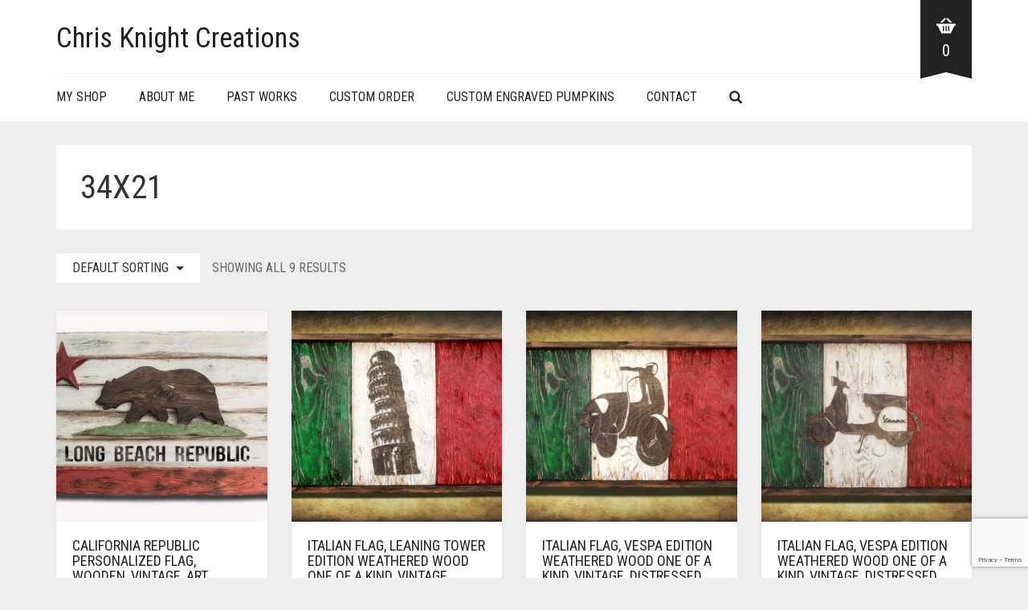

--- FILE ---
content_type: text/html
request_url: https://chrisknightcreations.com/size/34x21/
body_size: 22588
content:
<!DOCTYPE html>
<html lang="en-US">
<head>
<meta charset="UTF-8">
<meta http-equiv="X-UA-Compatible" content="IE=edge" />
<meta name="viewport" content="width=device-width, initial-scale=1, maximum-scale=2, user-scalable=yes">
<script>document.documentElement.className = document.documentElement.className + ' yes-js js_active js'</script>
<title>34&#215;21 &#8211; Chris Knight Creations</title>
<meta name='robots' content='max-image-preview:large' />
<!-- Laborator SEO -->
<meta name="robots" content="index,follow">
<!-- End: Laborator SEO --><script type='application/javascript'  id='pys-version-script'>console.log('PixelYourSite Free version 11.1.5.2');</script>
<link rel='dns-prefetch' href='//maps.googleapis.com' />
<link rel='dns-prefetch' href='//www.googletagmanager.com' />
<link rel='dns-prefetch' href='//fonts.googleapis.com' />
<link rel="alternate" type="application/rss+xml" title="Chris Knight Creations &raquo; Feed" href="https://chrisknightcreations.com/feed/" />
<link rel="alternate" type="application/rss+xml" title="Chris Knight Creations &raquo; Comments Feed" href="https://chrisknightcreations.com/comments/feed/" />
<link rel="alternate" type="application/rss+xml" title="Chris Knight Creations &raquo; 34x21 Size Feed" href="https://chrisknightcreations.com/size/34x21/feed/" />
<style>
.laborator-admin-bar-menu {
position: relative !important;
display: inline-block;
width: 16px !important;
height: 16px !important;
background: url(https://chrisknightcreations.com/wp-content/themes/oxygen/assets/images/laborator-icon.png) no-repeat 0px 0px !important;
background-size: 16px !important;
margin-right: 8px !important;
top: 3px !important;
}
.rtl .laborator-admin-bar-menu {
margin-left: 8px !important;
margin-right: 0;
}
#wp-admin-bar-laborator-options:hover .laborator-admin-bar-menu {
background-position: 0 -32px !important;
}
.laborator-admin-bar-menu:before {
display: none !important;
}
#toplevel_page_laborator_options .wp-menu-image {
background: url(https://chrisknightcreations.com/wp-content/themes/oxygen/assets/images/laborator-icon.png) no-repeat 11px 8px !important;
background-size: 16px !important;
}
#toplevel_page_laborator_options .wp-menu-image:before {
display: none;
}
#toplevel_page_laborator_options .wp-menu-image img {
display: none;
}
#toplevel_page_laborator_options:hover .wp-menu-image, #toplevel_page_laborator_options.wp-has-current-submenu .wp-menu-image {
background-position: 11px -24px !important;
}
</style>
<style id='wp-img-auto-sizes-contain-inline-css' type='text/css'>
img:is([sizes=auto i],[sizes^="auto," i]){contain-intrinsic-size:3000px 1500px}
/*# sourceURL=wp-img-auto-sizes-contain-inline-css */
</style>
<style id='wp-emoji-styles-inline-css' type='text/css'>
img.wp-smiley, img.emoji {
display: inline !important;
border: none !important;
box-shadow: none !important;
height: 1em !important;
width: 1em !important;
margin: 0 0.07em !important;
vertical-align: -0.1em !important;
background: none !important;
padding: 0 !important;
}
/*# sourceURL=wp-emoji-styles-inline-css */
</style>
<link rel='stylesheet' id='wp-block-library-css' href='//chrisknightcreations.com/wp-content/cache/wpfc-minified/31m79mv7/24i16.css' type='text/css' media='all' />
<link rel='stylesheet' id='wc-blocks-style-css' href='//chrisknightcreations.com/wp-content/cache/wpfc-minified/g5popawu/24i16.css' type='text/css' media='all' />
<style id='global-styles-inline-css' type='text/css'>
:root{--wp--preset--aspect-ratio--square: 1;--wp--preset--aspect-ratio--4-3: 4/3;--wp--preset--aspect-ratio--3-4: 3/4;--wp--preset--aspect-ratio--3-2: 3/2;--wp--preset--aspect-ratio--2-3: 2/3;--wp--preset--aspect-ratio--16-9: 16/9;--wp--preset--aspect-ratio--9-16: 9/16;--wp--preset--color--black: #000000;--wp--preset--color--cyan-bluish-gray: #abb8c3;--wp--preset--color--white: #ffffff;--wp--preset--color--pale-pink: #f78da7;--wp--preset--color--vivid-red: #cf2e2e;--wp--preset--color--luminous-vivid-orange: #ff6900;--wp--preset--color--luminous-vivid-amber: #fcb900;--wp--preset--color--light-green-cyan: #7bdcb5;--wp--preset--color--vivid-green-cyan: #00d084;--wp--preset--color--pale-cyan-blue: #8ed1fc;--wp--preset--color--vivid-cyan-blue: #0693e3;--wp--preset--color--vivid-purple: #9b51e0;--wp--preset--gradient--vivid-cyan-blue-to-vivid-purple: linear-gradient(135deg,rgb(6,147,227) 0%,rgb(155,81,224) 100%);--wp--preset--gradient--light-green-cyan-to-vivid-green-cyan: linear-gradient(135deg,rgb(122,220,180) 0%,rgb(0,208,130) 100%);--wp--preset--gradient--luminous-vivid-amber-to-luminous-vivid-orange: linear-gradient(135deg,rgb(252,185,0) 0%,rgb(255,105,0) 100%);--wp--preset--gradient--luminous-vivid-orange-to-vivid-red: linear-gradient(135deg,rgb(255,105,0) 0%,rgb(207,46,46) 100%);--wp--preset--gradient--very-light-gray-to-cyan-bluish-gray: linear-gradient(135deg,rgb(238,238,238) 0%,rgb(169,184,195) 100%);--wp--preset--gradient--cool-to-warm-spectrum: linear-gradient(135deg,rgb(74,234,220) 0%,rgb(151,120,209) 20%,rgb(207,42,186) 40%,rgb(238,44,130) 60%,rgb(251,105,98) 80%,rgb(254,248,76) 100%);--wp--preset--gradient--blush-light-purple: linear-gradient(135deg,rgb(255,206,236) 0%,rgb(152,150,240) 100%);--wp--preset--gradient--blush-bordeaux: linear-gradient(135deg,rgb(254,205,165) 0%,rgb(254,45,45) 50%,rgb(107,0,62) 100%);--wp--preset--gradient--luminous-dusk: linear-gradient(135deg,rgb(255,203,112) 0%,rgb(199,81,192) 50%,rgb(65,88,208) 100%);--wp--preset--gradient--pale-ocean: linear-gradient(135deg,rgb(255,245,203) 0%,rgb(182,227,212) 50%,rgb(51,167,181) 100%);--wp--preset--gradient--electric-grass: linear-gradient(135deg,rgb(202,248,128) 0%,rgb(113,206,126) 100%);--wp--preset--gradient--midnight: linear-gradient(135deg,rgb(2,3,129) 0%,rgb(40,116,252) 100%);--wp--preset--font-size--small: 13px;--wp--preset--font-size--medium: 20px;--wp--preset--font-size--large: 36px;--wp--preset--font-size--x-large: 42px;--wp--preset--spacing--20: 0.44rem;--wp--preset--spacing--30: 0.67rem;--wp--preset--spacing--40: 1rem;--wp--preset--spacing--50: 1.5rem;--wp--preset--spacing--60: 2.25rem;--wp--preset--spacing--70: 3.38rem;--wp--preset--spacing--80: 5.06rem;--wp--preset--shadow--natural: 6px 6px 9px rgba(0, 0, 0, 0.2);--wp--preset--shadow--deep: 12px 12px 50px rgba(0, 0, 0, 0.4);--wp--preset--shadow--sharp: 6px 6px 0px rgba(0, 0, 0, 0.2);--wp--preset--shadow--outlined: 6px 6px 0px -3px rgb(255, 255, 255), 6px 6px rgb(0, 0, 0);--wp--preset--shadow--crisp: 6px 6px 0px rgb(0, 0, 0);}:where(.is-layout-flex){gap: 0.5em;}:where(.is-layout-grid){gap: 0.5em;}body .is-layout-flex{display: flex;}.is-layout-flex{flex-wrap: wrap;align-items: center;}.is-layout-flex > :is(*, div){margin: 0;}body .is-layout-grid{display: grid;}.is-layout-grid > :is(*, div){margin: 0;}:where(.wp-block-columns.is-layout-flex){gap: 2em;}:where(.wp-block-columns.is-layout-grid){gap: 2em;}:where(.wp-block-post-template.is-layout-flex){gap: 1.25em;}:where(.wp-block-post-template.is-layout-grid){gap: 1.25em;}.has-black-color{color: var(--wp--preset--color--black) !important;}.has-cyan-bluish-gray-color{color: var(--wp--preset--color--cyan-bluish-gray) !important;}.has-white-color{color: var(--wp--preset--color--white) !important;}.has-pale-pink-color{color: var(--wp--preset--color--pale-pink) !important;}.has-vivid-red-color{color: var(--wp--preset--color--vivid-red) !important;}.has-luminous-vivid-orange-color{color: var(--wp--preset--color--luminous-vivid-orange) !important;}.has-luminous-vivid-amber-color{color: var(--wp--preset--color--luminous-vivid-amber) !important;}.has-light-green-cyan-color{color: var(--wp--preset--color--light-green-cyan) !important;}.has-vivid-green-cyan-color{color: var(--wp--preset--color--vivid-green-cyan) !important;}.has-pale-cyan-blue-color{color: var(--wp--preset--color--pale-cyan-blue) !important;}.has-vivid-cyan-blue-color{color: var(--wp--preset--color--vivid-cyan-blue) !important;}.has-vivid-purple-color{color: var(--wp--preset--color--vivid-purple) !important;}.has-black-background-color{background-color: var(--wp--preset--color--black) !important;}.has-cyan-bluish-gray-background-color{background-color: var(--wp--preset--color--cyan-bluish-gray) !important;}.has-white-background-color{background-color: var(--wp--preset--color--white) !important;}.has-pale-pink-background-color{background-color: var(--wp--preset--color--pale-pink) !important;}.has-vivid-red-background-color{background-color: var(--wp--preset--color--vivid-red) !important;}.has-luminous-vivid-orange-background-color{background-color: var(--wp--preset--color--luminous-vivid-orange) !important;}.has-luminous-vivid-amber-background-color{background-color: var(--wp--preset--color--luminous-vivid-amber) !important;}.has-light-green-cyan-background-color{background-color: var(--wp--preset--color--light-green-cyan) !important;}.has-vivid-green-cyan-background-color{background-color: var(--wp--preset--color--vivid-green-cyan) !important;}.has-pale-cyan-blue-background-color{background-color: var(--wp--preset--color--pale-cyan-blue) !important;}.has-vivid-cyan-blue-background-color{background-color: var(--wp--preset--color--vivid-cyan-blue) !important;}.has-vivid-purple-background-color{background-color: var(--wp--preset--color--vivid-purple) !important;}.has-black-border-color{border-color: var(--wp--preset--color--black) !important;}.has-cyan-bluish-gray-border-color{border-color: var(--wp--preset--color--cyan-bluish-gray) !important;}.has-white-border-color{border-color: var(--wp--preset--color--white) !important;}.has-pale-pink-border-color{border-color: var(--wp--preset--color--pale-pink) !important;}.has-vivid-red-border-color{border-color: var(--wp--preset--color--vivid-red) !important;}.has-luminous-vivid-orange-border-color{border-color: var(--wp--preset--color--luminous-vivid-orange) !important;}.has-luminous-vivid-amber-border-color{border-color: var(--wp--preset--color--luminous-vivid-amber) !important;}.has-light-green-cyan-border-color{border-color: var(--wp--preset--color--light-green-cyan) !important;}.has-vivid-green-cyan-border-color{border-color: var(--wp--preset--color--vivid-green-cyan) !important;}.has-pale-cyan-blue-border-color{border-color: var(--wp--preset--color--pale-cyan-blue) !important;}.has-vivid-cyan-blue-border-color{border-color: var(--wp--preset--color--vivid-cyan-blue) !important;}.has-vivid-purple-border-color{border-color: var(--wp--preset--color--vivid-purple) !important;}.has-vivid-cyan-blue-to-vivid-purple-gradient-background{background: var(--wp--preset--gradient--vivid-cyan-blue-to-vivid-purple) !important;}.has-light-green-cyan-to-vivid-green-cyan-gradient-background{background: var(--wp--preset--gradient--light-green-cyan-to-vivid-green-cyan) !important;}.has-luminous-vivid-amber-to-luminous-vivid-orange-gradient-background{background: var(--wp--preset--gradient--luminous-vivid-amber-to-luminous-vivid-orange) !important;}.has-luminous-vivid-orange-to-vivid-red-gradient-background{background: var(--wp--preset--gradient--luminous-vivid-orange-to-vivid-red) !important;}.has-very-light-gray-to-cyan-bluish-gray-gradient-background{background: var(--wp--preset--gradient--very-light-gray-to-cyan-bluish-gray) !important;}.has-cool-to-warm-spectrum-gradient-background{background: var(--wp--preset--gradient--cool-to-warm-spectrum) !important;}.has-blush-light-purple-gradient-background{background: var(--wp--preset--gradient--blush-light-purple) !important;}.has-blush-bordeaux-gradient-background{background: var(--wp--preset--gradient--blush-bordeaux) !important;}.has-luminous-dusk-gradient-background{background: var(--wp--preset--gradient--luminous-dusk) !important;}.has-pale-ocean-gradient-background{background: var(--wp--preset--gradient--pale-ocean) !important;}.has-electric-grass-gradient-background{background: var(--wp--preset--gradient--electric-grass) !important;}.has-midnight-gradient-background{background: var(--wp--preset--gradient--midnight) !important;}.has-small-font-size{font-size: var(--wp--preset--font-size--small) !important;}.has-medium-font-size{font-size: var(--wp--preset--font-size--medium) !important;}.has-large-font-size{font-size: var(--wp--preset--font-size--large) !important;}.has-x-large-font-size{font-size: var(--wp--preset--font-size--x-large) !important;}
/*# sourceURL=global-styles-inline-css */
</style>
<style id='classic-theme-styles-inline-css' type='text/css'>
/*! This file is auto-generated */
.wp-block-button__link{color:#fff;background-color:#32373c;border-radius:9999px;box-shadow:none;text-decoration:none;padding:calc(.667em + 2px) calc(1.333em + 2px);font-size:1.125em}.wp-block-file__button{background:#32373c;color:#fff;text-decoration:none}
/*# sourceURL=/wp-includes/css/classic-themes.min.css */
</style>
<style>.wpcf7 .screen-reader-response {
position: absolute;
overflow: hidden;
clip: rect(1px, 1px, 1px, 1px);
clip-path: inset(50%);
height: 1px;
width: 1px;
margin: -1px;
padding: 0;
border: 0;
word-wrap: normal !important;
}
.wpcf7 .hidden-fields-container {
display: none;
}
.wpcf7 form .wpcf7-response-output {
margin: 2em 0.5em 1em;
padding: 0.2em 1em;
border: 2px solid #00a0d2; }
.wpcf7 form.init .wpcf7-response-output,
.wpcf7 form.resetting .wpcf7-response-output,
.wpcf7 form.submitting .wpcf7-response-output {
display: none;
}
.wpcf7 form.sent .wpcf7-response-output {
border-color: #46b450; }
.wpcf7 form.failed .wpcf7-response-output,
.wpcf7 form.aborted .wpcf7-response-output {
border-color: #dc3232; }
.wpcf7 form.spam .wpcf7-response-output {
border-color: #f56e28; }
.wpcf7 form.invalid .wpcf7-response-output,
.wpcf7 form.unaccepted .wpcf7-response-output,
.wpcf7 form.payment-required .wpcf7-response-output {
border-color: #ffb900; }
.wpcf7-form-control-wrap {
position: relative;
}
.wpcf7-not-valid-tip {
color: #dc3232; font-size: 1em;
font-weight: normal;
display: block;
}
.use-floating-validation-tip .wpcf7-not-valid-tip {
position: relative;
top: -2ex;
left: 1em;
z-index: 100;
border: 1px solid #dc3232;
background: #fff;
padding: .2em .8em;
width: 24em;
}
.wpcf7-list-item {
display: inline-block;
margin: 0 0 0 1em;
}
.wpcf7-list-item-label::before,
.wpcf7-list-item-label::after {
content: " ";
}
.wpcf7-spinner {
visibility: hidden;
display: inline-block;
background-color: #23282d; opacity: 0.75;
width: 24px;
height: 24px;
border: none;
border-radius: 100%;
padding: 0;
margin: 0 24px;
position: relative;
}
form.submitting .wpcf7-spinner {
visibility: visible;
}
.wpcf7-spinner::before {
content: '';
position: absolute;
background-color: #fbfbfc; top: 4px;
left: 4px;
width: 6px;
height: 6px;
border: none;
border-radius: 100%;
transform-origin: 8px 8px;
animation-name: spin;
animation-duration: 1000ms;
animation-timing-function: linear;
animation-iteration-count: infinite;
}
@media (prefers-reduced-motion: reduce) {
.wpcf7-spinner::before {
animation-name: blink;
animation-duration: 2000ms;
}
}
@keyframes spin {
from {
transform: rotate(0deg);
}
to {
transform: rotate(360deg);
}
}
@keyframes blink {
from {
opacity: 0;
}
50% {
opacity: 1;
}
to {
opacity: 0;
}
}
.wpcf7 [inert] {
opacity: 0.5;
}
.wpcf7 input[type="file"] {
cursor: pointer;
}
.wpcf7 input[type="file"]:disabled {
cursor: default;
}
.wpcf7 .wpcf7-submit:disabled {
cursor: not-allowed;
}
.wpcf7 input[type="url"],
.wpcf7 input[type="email"],
.wpcf7 input[type="tel"] {
direction: ltr;
}
.wpcf7-reflection > output {
display: list-item;
list-style: none;
}
.wpcf7-reflection > output[hidden] {
display: none;
}</style>
<style id='woocommerce-inline-inline-css' type='text/css'>
.woocommerce form .form-row .required { visibility: visible; }
/*# sourceURL=woocommerce-inline-inline-css */
</style>
<style>.selectBox-dropdown{min-width:150px;position:relative;border:solid 1px #bbb;line-height:1.5;text-decoration:none;text-align:left;color:#000;outline:none;vertical-align:middle;background:#f2f2f2;background:-moz-linear-gradient(top, #F8F8F8 1%, #E1E1E1 100%);background:-webkit-gradient(linear, left top, left bottom, color-stop(1%, #F8F8F8), color-stop(100%, #E1E1E1));filter:progid:DXImageTransform.Microsoft.gradient(startColorstr="#F8F8F8", endColorstr="#E1E1E1", GradientType=0);-moz-box-shadow:0 1px 0 hsla(0,0%,100%,.75);-webkit-box-shadow:0 1px 0 hsla(0,0%,100%,.75);box-shadow:0 1px 0 hsla(0,0%,100%,.75);-webkit-border-radius:4px;-moz-border-radius:4px;border-radius:4px;display:inline-block;cursor:default}.selectBox-dropdown:focus,.selectBox-dropdown:focus .selectBox-arrow{border-color:#666}.selectBox-dropdown.selectBox-menuShowing{-moz-border-radius-bottomleft:0;-moz-border-radius-bottomright:0;-webkit-border-bottom-left-radius:0;-webkit-border-bottom-right-radius:0;border-bottom-left-radius:0;border-bottom-right-radius:0}.selectBox-dropdown .selectBox-label{padding:2px 8px;display:inline-block;white-space:nowrap;overflow:hidden}.selectBox-dropdown .selectBox-arrow{position:absolute;top:0;right:0;width:23px;height:100%;background:url(//chrisknightcreations.com/wp-content/plugins/yith-woocommerce-wishlist/assets/images/jquery.selectBox-arrow.gif) 50% center no-repeat;border-left:solid 1px #bbb}.selectBox-dropdown-menu{position:absolute;z-index:99999;max-height:200px;min-height:1em;border:solid 1px #bbb;background:#fff;-moz-box-shadow:0 2px 6px rgba(0,0,0,.2);-webkit-box-shadow:0 2px 6px rgba(0,0,0,.2);box-shadow:0 2px 6px rgba(0,0,0,.2);overflow:auto;-webkit-overflow-scrolling:touch}.selectBox-inline{min-width:150px;outline:none;border:solid 1px #bbb;background:#fff;display:inline-block;-webkit-border-radius:4px;-moz-border-radius:4px;border-radius:4px;overflow:auto}.selectBox-inline:focus{border-color:#666}.selectBox-options,.selectBox-options LI,.selectBox-options LI A{list-style:none;display:block;cursor:default;padding:0;margin:0}.selectBox-options LI A{line-height:1.5;padding:0 .5em;white-space:nowrap;overflow:hidden;background:6px center no-repeat}.selectBox-options LI.selectBox-hover A{background-color:#eee}.selectBox-options LI.selectBox-disabled A{color:#888;background-color:rgba(0,0,0,0)}.selectBox-options LI.selectBox-selected A{background-color:#c8def4}.selectBox-options .selectBox-optgroup{color:#666;background:#eee;font-weight:bold;line-height:1.5;padding:0 .3em;white-space:nowrap}.selectBox.selectBox-disabled{color:#888 !important}.selectBox-dropdown.selectBox-disabled .selectBox-arrow{opacity:.5;filter:alpha(opacity=50);border-color:#666}.selectBox-inline.selectBox-disabled{color:#888 !important}.selectBox-inline.selectBox-disabled .selectBox-options A{background-color:rgba(0,0,0,0) !important}</style>
<style>:root{--woocommerce:#720eec;--wc-green:#7ad03a;--wc-red:#a00;--wc-orange:#ffba00;--wc-blue:#2ea2cc;--wc-primary:#720eec;--wc-primary-text:#fcfbfe;--wc-secondary:#e9e6ed;--wc-secondary-text:#515151;--wc-highlight:#958e09;--wc-highligh-text:white;--wc-content-bg:#fff;--wc-subtext:#767676;--wc-form-border-color:rgba(32, 7, 7, 0.8);--wc-form-border-radius:4px;--wc-form-border-width:1px}@font-face{font-family:star;src:url(//chrisknightcreations.com/wp-content/plugins/woocommerce/assets/fonts/WooCommerce.woff2) format("woff2"),url(//chrisknightcreations.com/wp-content/plugins/woocommerce/assets/fonts/WooCommerce.woff) format("woff"),url(//chrisknightcreations.com/wp-content/plugins/woocommerce/assets/fonts/WooCommerce.ttf) format("truetype");font-weight:400;font-style:normal}@font-face{font-family:WooCommerce;src:url(//chrisknightcreations.com/wp-content/plugins/woocommerce/assets/fonts/WooCommerce.woff2) format("woff2"),url(//chrisknightcreations.com/wp-content/plugins/woocommerce/assets/fonts/WooCommerce.woff) format("woff"),url(//chrisknightcreations.com/wp-content/plugins/woocommerce/assets/fonts/WooCommerce.ttf) format("truetype");font-weight:400;font-style:normal}div.pp_woocommerce .pp_content_container{background:#fff;border-radius:3px;box-shadow:0 1px 30px rgba(0,0,0,.25);padding:20px 0}div.pp_woocommerce .pp_content_container::after,div.pp_woocommerce .pp_content_container::before{content:" ";display:table}div.pp_woocommerce .pp_content_container::after{clear:both}div.pp_woocommerce .pp_loaderIcon::before{height:1em;width:1em;display:block;position:absolute;top:50%;left:50%;margin-left:-.5em;margin-top:-.5em;content:"";animation:spin 1s ease-in-out infinite;background:url(//chrisknightcreations.com/wp-content/plugins/woocommerce/assets/images/icons/loader.svg) center center;background-size:cover;line-height:1;text-align:center;font-size:2em;color:rgba(0,0,0,.75)}div.pp_woocommerce div.ppt{color:#000}div.pp_woocommerce .pp_gallery ul li a{border:1px solid rgba(0,0,0,.5);background:#fff;box-shadow:0 1px 2px rgba(0,0,0,.2);border-radius:2px;display:block}div.pp_woocommerce .pp_gallery ul li a:hover{border-color:#000}div.pp_woocommerce .pp_gallery ul li.selected a{border-color:#000}div.pp_woocommerce .pp_next::before,div.pp_woocommerce .pp_previous::before{border-radius:100%;height:1em;width:1em;text-shadow:0 1px 2px rgba(0,0,0,.5);background-color:#444;color:#fff!important;font-size:16px!important;line-height:1em;transition:all ease-in-out .2s;font-family:WooCommerce;content:"\e00b";text-indent:0;display:none;position:absolute;top:50%;margin-top:-10px;text-align:center}div.pp_woocommerce .pp_next::before:hover,div.pp_woocommerce .pp_previous::before:hover{background-color:#000}div.pp_woocommerce .pp_next:hover::before,div.pp_woocommerce .pp_previous:hover::before{display:block}div.pp_woocommerce .pp_previous::before{left:1em}div.pp_woocommerce .pp_next::before{right:1em;font-family:WooCommerce;content:"\e008"}div.pp_woocommerce .pp_details{margin:0;padding-top:1em}div.pp_woocommerce .pp_description,div.pp_woocommerce .pp_nav{font-size:14px}div.pp_woocommerce .pp_arrow_next,div.pp_woocommerce .pp_arrow_previous,div.pp_woocommerce .pp_nav,div.pp_woocommerce .pp_nav .pp_pause,div.pp_woocommerce .pp_nav p,div.pp_woocommerce .pp_play{margin:0}div.pp_woocommerce .pp_nav{margin-right:1em;position:relative}div.pp_woocommerce .pp_close{border-radius:100%;height:1em;width:1em;text-shadow:0 1px 2px rgba(0,0,0,.5);background-color:#444;color:#fff!important;font-size:16px!important;line-height:1em;transition:all ease-in-out .2s;top:-.5em;right:-.5em;font-size:1.618em!important}div.pp_woocommerce .pp_close:hover{background-color:#000}div.pp_woocommerce .pp_close::before{font-family:WooCommerce;content:"\e013";display:block;position:absolute;top:0;left:0;right:0;bottom:0;text-align:center;text-indent:0}div.pp_woocommerce .pp_arrow_next,div.pp_woocommerce .pp_arrow_previous{border-radius:100%;height:1em;width:1em;text-shadow:0 1px 2px rgba(0,0,0,.5);background-color:#444;color:#fff!important;font-size:16px!important;line-height:1em;transition:all ease-in-out .2s;position:relative;margin-top:-1px}div.pp_woocommerce .pp_arrow_next:hover,div.pp_woocommerce .pp_arrow_previous:hover{background-color:#000}div.pp_woocommerce .pp_arrow_next::before,div.pp_woocommerce .pp_arrow_previous::before{font-family:WooCommerce;content:"\e00b";display:block;position:absolute;top:0;left:0;right:0;bottom:0;text-align:center;text-indent:0}div.pp_woocommerce .pp_arrow_previous{margin-right:.5em}div.pp_woocommerce .pp_arrow_next{margin-left:.5em}div.pp_woocommerce .pp_arrow_next::before{content:"\e008"}div.pp_woocommerce a.pp_contract,div.pp_woocommerce a.pp_expand{border-radius:100%;height:1em;width:1em;text-shadow:0 1px 2px rgba(0,0,0,.5);background-color:#444;color:#fff!important;font-size:16px!important;line-height:1em;transition:all ease-in-out .2s;right:auto;left:-.5em;top:-.5em;font-size:1.618em!important}div.pp_woocommerce a.pp_contract:hover,div.pp_woocommerce a.pp_expand:hover{background-color:#000}div.pp_woocommerce a.pp_contract::before,div.pp_woocommerce a.pp_expand::before{font-family:WooCommerce;content:"\e005";display:block;position:absolute;top:0;left:0;right:0;bottom:0;text-align:center;text-indent:0}div.pp_woocommerce a.pp_contract::before{content:"\e004"}div.pp_woocommerce #respond{margin:0;width:100%;background:0 0;border:none;padding:0}div.pp_woocommerce #respond .form-submit{margin-top:0;float:none}div.pp_woocommerce .pp_inline{padding:0!important}.rtl div.pp_woocommerce .pp_content_container{text-align:right}@media only screen and (max-width:768px){div.pp_woocommerce{left:5%!important;right:5%!important;box-sizing:border-box;width:90%!important}div.pp_woocommerce .pp_contract,div.pp_woocommerce .pp_expand,div.pp_woocommerce .pp_gallery,div.pp_woocommerce .pp_next,div.pp_woocommerce .pp_previous{display:none!important}div.pp_woocommerce .pp_arrow_next,div.pp_woocommerce .pp_arrow_previous,div.pp_woocommerce .pp_close{height:44px;width:44px;font-size:44px;line-height:44px}div.pp_woocommerce .pp_arrow_next::before,div.pp_woocommerce .pp_arrow_previous::before,div.pp_woocommerce .pp_close::before{font-size:44px}div.pp_woocommerce .pp_description{display:none!important}div.pp_woocommerce .pp_details{width:100%!important}.pp_content{width:100%!important}.pp_content #pp_full_res>img{width:100%!important;height:auto!important}.currentTextHolder{line-height:3}}div.pp_pic_holder a:focus{outline:0}div.pp_overlay{background:#000;display:none;left:0;position:absolute;top:0;width:100%;z-index:9999}div.pp_pic_holder{display:none;position:absolute;width:100px;z-index:10000}.pp_top{height:20px;position:relative}* html .pp_top{padding:0 20px}.pp_top .pp_left{height:20px;left:0;position:absolute;width:20px}.pp_top .pp_middle{height:20px;left:20px;position:absolute;right:20px}* html .pp_top .pp_middle{left:0;position:static}.pp_top .pp_right{height:20px;left:auto;position:absolute;right:0;top:0;width:20px}.pp_content{height:40px;min-width:40px}* html .pp_content{width:40px}.pp_fade{display:none}.pp_content_container{position:relative;text-align:left;width:100%}.pp_content_container .pp_left{padding-left:20px}.pp_content_container .pp_right{padding-right:20px}.pp_content_container .pp_details{float:left;margin:10px 0 2px}.pp_description{display:none;margin:0}.pp_social{float:left;margin:0}.pp_social .facebook{float:left;margin-left:5px;width:55px;overflow:hidden}.pp_social .twitter{float:left}.pp_nav{clear:right;float:left;margin:3px 10px 0 0}.pp_nav p{float:left;margin:2px 4px;white-space:nowrap}.pp_nav .pp_pause,.pp_nav .pp_play{float:left;margin-right:4px;text-indent:-10000px}a.pp_arrow_next,a.pp_arrow_previous{display:block;float:left;height:15px;margin-top:3px;text-indent:-100000px;width:14px}.pp_hoverContainer{position:absolute;top:0;width:100%;z-index:2000}.pp_gallery{display:none;left:50%;margin-top:-50px;position:absolute;z-index:10000}.pp_gallery div{float:left;overflow:hidden;position:relative}.pp_gallery ul{float:left;height:35px;margin:0 0 0 5px;padding:0;position:relative;white-space:nowrap}.pp_gallery ul a{border:1px #000 solid;border:1px rgba(0,0,0,.5) solid;display:block;float:left;height:33px;overflow:hidden}.pp_gallery li.selected a,.pp_gallery ul a:hover{border-color:#fff}.pp_gallery ul a img{border:0}.pp_gallery li{display:block;float:left;margin:0 5px 0 0;padding:0}.pp_gallery li.default a{display:block;height:33px;width:50px}.pp_gallery li.default a img{display:none}.pp_gallery .pp_arrow_next,.pp_gallery .pp_arrow_previous{margin-top:7px!important}a.pp_next{display:block;float:right;height:100%;text-indent:-10000px;width:49%}a.pp_previous{display:block;float:left;height:100%;text-indent:-10000px;width:49%}a.pp_contract,a.pp_expand{cursor:pointer;display:none;height:20px;position:absolute;right:30px;text-indent:-10000px;top:10px;width:20px;z-index:20000}a.pp_close{position:absolute;right:0;top:0;display:block;text-indent:-10000px}.pp_bottom{height:20px;position:relative}* html .pp_bottom{padding:0 20px}.pp_bottom .pp_left{height:20px;left:0;position:absolute;width:20px}.pp_bottom .pp_middle{height:20px;left:20px;position:absolute;right:20px}* html .pp_bottom .pp_middle{left:0;position:static}.pp_bottom .pp_right{height:20px;left:auto;position:absolute;right:0;top:0;width:20px}.pp_loaderIcon{display:block;height:24px;left:50%;margin:-12px 0 0 -12px;position:absolute;top:50%;width:24px}#pp_full_res .pp_inline{text-align:left}div.ppt{color:#fff!important;font-weight:700;display:none;font-size:17px;margin:0 0 5px 15px;z-index:9999}</style>
<link rel='stylesheet' id='yith-wcwl-main-css' href='//chrisknightcreations.com/wp-content/cache/wpfc-minified/g5tpmvjf/24i16.css' type='text/css' media='all' />
<style id='yith-wcwl-main-inline-css' type='text/css'>
:root { --rounded-corners-radius: 16px; --add-to-cart-rounded-corners-radius: 16px; --feedback-duration: 3s } 
:root { --rounded-corners-radius: 16px; --add-to-cart-rounded-corners-radius: 16px; --feedback-duration: 3s } 
/*# sourceURL=yith-wcwl-main-inline-css */
</style>
<style>@keyframes pulse{0%{transform:scale(1)}35%{transform:scale(1.1)}60%{transform:scale(1.05)}100%{transform:scale(1)}}[data-type="core-embed/youtube"],[data-type="core-embed/vimeo"]{clear:both}.container-youtube,.container-vimeo{font-size:0;line-height:0}.container-youtube noscript,.container-vimeo noscript{display:block;font-size:1rem;line-height:1.2em;text-align:left}.preview-lazyload{opacity:1;position:relative;transition:opacity 0.25s}.js-lazyload--not-loaded .preview-lazyload{opacity:0}.entry-content a.preview-lazyload,a.preview-lazyload{background-color:transparent;border:0;height:315px;width:100%;max-width:100%;display:inline-block;margin-top:0;box-sizing:border-box}.entry-content a.preview-lazyload,a.preview-lazyload,.lazy-load-info-extra{text-decoration:none;color:#fff;font-family:Arial, serif;font-size:14px;line-height:18px}a.lazy-load-vimeo{text-decoration:none}.lazy-load-div{display:table;height:100%;width:100%}.lazy-load-div::before{font-size:50px;font-family:Arial, sans-serif;opacity:0.7;z-index:3;display:table-cell;vertical-align:middle;text-align:center}.lazy-load-div:hover{opacity:0.95}.lazy-load-div:hover::before{opacity:0.9}.css_white_pulse .lazy-load-div::before,.css_black_pulse .lazy-load-div::before{font-size:70px;animation:pulse 3s infinite linear}a.lazy-load-youtube:hover,.lazy-load-vimeo:hover{text-decoration:none}.lazy-load-div,.lazy-load-info,.lazy-load-info-extra{max-width:100%;color:#fff}.lazy-load-div,.titletext,.overlaytext{opacity:0.8}.lazy-load-div{position:absolute;top:0}.lazy-load-info,.lazy-load-info-extra{position:relative;padding:7px 15px}.lazy-load-info{pointer-events:none}.lazy-load-info-extra{display:none;position:absolute;bottom:0}.preview-lazyload ~ .lazy-load-info-extra{display:block}.container-youtube embed,.container-youtube iframe,.container-youtube object,.container-youtube video,.container-vimeo embed,.container-vimeo iframe,.container-vimeo object,.container-vimeo video{margin-bottom:0 !important}.entry-content a.lazy-load-youtube,a.lazy-load-youtube,.lazy-load-vimeo{margin-bottom:0 !important}.entry-content a.lazy-load-youtube iframe,a.lazy-load-youtube iframe,.lazy-load-vimeo iframe{margin-bottom:0 !important}a.lazy-load-youtube{display:block !important}.wp-embed-responsive .wp-block-embed[class*="wp-embed-aspect-"]{position:relative}.wp-embed-responsive .wp-block-embed[class*="wp-embed-aspect-"] .container-lazyload{position:absolute;left:0;top:0;height:100%;width:100%}.lazy-load-block-play{cursor:pointer}.lazy-load-block-play .preview-lazyload{pointer-events:none}</style>
<style id='lazyload-video-css-inline-css' type='text/css'>
.entry-content a.lazy-load-youtube, a.lazy-load-youtube, .lazy-load-vimeo{ background-size: cover; }.titletext.youtube { display: none; }.lazy-load-div:before { content: "\25B6"; text-shadow: 0px 0px 60px rgba(0,0,0,0.8); }
/*# sourceURL=lazyload-video-css-inline-css */
</style>
<link rel='stylesheet' id='boostrap-css' href='//chrisknightcreations.com/wp-content/cache/wpfc-minified/2nxtheeh/24i16.css' type='text/css' media='all' />
<link rel='stylesheet' id='oxygen-main-css' href='//chrisknightcreations.com/wp-content/cache/wpfc-minified/6l2i1jrp/24i15.css' type='text/css' media='all' />
<link rel='stylesheet' id='entypo-css' href='//chrisknightcreations.com/wp-content/cache/wpfc-minified/dey7tsjn/24i15.css' type='text/css' media='all' />
<link rel='stylesheet' id='font-awesome-css' href='//chrisknightcreations.com/wp-content/cache/wpfc-minified/fsanpw29/24i15.css' type='text/css' media='all' />
<style id='font-awesome-inline-css' type='text/css'>
[data-font="FontAwesome"]:before {font-family: 'FontAwesome' !important;content: attr(data-icon) !important;speak: none !important;font-weight: normal !important;font-variant: normal !important;text-transform: none !important;line-height: 1 !important;font-style: normal !important;-webkit-font-smoothing: antialiased !important;-moz-osx-font-smoothing: grayscale !important;}
/*# sourceURL=font-awesome-inline-css */
</style>
<style></style>
<link rel='stylesheet' id='primary-font-css' href='https://fonts.googleapis.com/css?family=Roboto%3A400%2C400italic%2C500%2C900%2C900italic%2C700italic%2C700%2C500italic%2C300italic%2C300%2C100italic%2C100&#038;ver=6.9' type='text/css' media='all' />
<link rel='stylesheet' id='heading-font-css' href='https://fonts.googleapis.com/css?family=Roboto+Condensed%3A300italic%2C400italic%2C700italic%2C300%2C400%2C700&#038;ver=6.9' type='text/css' media='all' />
<style>                    </style>	<script type="text/javascript">
var ajaxurl = ajaxurl || 'https://chrisknightcreations.com/wp-admin/admin-ajax.php';
</script>
<script type="text/javascript" src="https://maps.googleapis.com/maps/api/js?key=AIzaSyBKErY07pCbn4LPMD9T1ULrY0gvY9aBCT0&amp;libraries=places&amp;ver=6.9" id="pcfe-google-places-api-js"></script>
<script type="text/javascript" src="https://chrisknightcreations.com/wp-content/plugins/contact-form-7-city-field-extension/js/script.js?ver=6.9" id="pcfe-plugin-script-js"></script>
<script type="text/javascript" id="jquery-core-js-extra">
/* <![CDATA[ */
var pysFacebookRest = {"restApiUrl":"https://chrisknightcreations.com/wp-json/pys-facebook/v1/event","debug":""};
//# sourceURL=jquery-core-js-extra
/* ]]> */
</script>
<script type="text/javascript" src="https://chrisknightcreations.com/wp-includes/js/jquery/jquery.min.js?ver=3.7.1" id="jquery-core-js"></script>
<script type="text/javascript" src="https://chrisknightcreations.com/wp-includes/js/jquery/jquery-migrate.min.js?ver=3.4.1" id="jquery-migrate-js"></script>
<script type="text/javascript" src="https://chrisknightcreations.com/wp-content/plugins/woocommerce/assets/js/jquery-blockui/jquery.blockUI.min.js?ver=2.7.0-wc.10.4.3" id="wc-jquery-blockui-js" data-wp-strategy="defer"></script>
<script type="text/javascript" id="wc-add-to-cart-js-extra">
/* <![CDATA[ */
var wc_add_to_cart_params = {"ajax_url":"/wp-admin/admin-ajax.php","wc_ajax_url":"/?wc-ajax=%%endpoint%%","i18n_view_cart":"View cart","cart_url":"https://chrisknightcreations.com/cart/","is_cart":"","cart_redirect_after_add":"no"};
//# sourceURL=wc-add-to-cart-js-extra
/* ]]> */
</script>
<script type="text/javascript" src="https://chrisknightcreations.com/wp-content/plugins/woocommerce/assets/js/frontend/add-to-cart.min.js?ver=10.4.3" id="wc-add-to-cart-js" defer="defer" data-wp-strategy="defer"></script>
<script type="text/javascript" src="https://chrisknightcreations.com/wp-content/plugins/woocommerce/assets/js/js-cookie/js.cookie.min.js?ver=2.1.4-wc.10.4.3" id="wc-js-cookie-js" data-wp-strategy="defer"></script>
<script type="text/javascript" src="https://chrisknightcreations.com/wp-content/plugins/pixelyoursite/dist/scripts/jquery.bind-first-0.2.3.min.js?ver=0.2.3" id="jquery-bind-first-js"></script>
<script type="text/javascript" src="https://chrisknightcreations.com/wp-content/plugins/pixelyoursite/dist/scripts/js.cookie-2.1.3.min.js?ver=2.1.3" id="js-cookie-pys-js"></script>
<script type="text/javascript" src="https://chrisknightcreations.com/wp-content/plugins/pixelyoursite/dist/scripts/tld.min.js?ver=2.3.1" id="js-tld-js"></script>
<script type="text/javascript" id="pys-js-extra">
/* <![CDATA[ */
var pysOptions = {"staticEvents":{"facebook":{"init_event":[{"delay":0,"type":"static","ajaxFire":false,"name":"PageView","pixelIds":["647082160723133"],"eventID":"6fd565c0-32f4-487c-9df5-b0351fe45912","params":{"page_title":"34x21","post_type":"pa_size","post_id":392,"plugin":"PixelYourSite","user_role":"guest","event_url":"chrisknightcreations.com/size/34x21/"},"e_id":"init_event","ids":[],"hasTimeWindow":false,"timeWindow":0,"woo_order":"","edd_order":""}]}},"dynamicEvents":[],"triggerEvents":[],"triggerEventTypes":[],"facebook":{"pixelIds":["647082160723133"],"advancedMatching":{"external_id":"adfaebcdcaabbbbdebacbbd"},"advancedMatchingEnabled":true,"removeMetadata":false,"wooVariableAsSimple":false,"serverApiEnabled":true,"wooCRSendFromServer":false,"send_external_id":null,"enabled_medical":false,"do_not_track_medical_param":["event_url","post_title","page_title","landing_page","content_name","categories","category_name","tags"],"meta_ldu":false},"debug":"","siteUrl":"https://chrisknightcreations.com","ajaxUrl":"https://chrisknightcreations.com/wp-admin/admin-ajax.php","ajax_event":"1d44d129df","enable_remove_download_url_param":"1","cookie_duration":"7","last_visit_duration":"60","enable_success_send_form":"","ajaxForServerEvent":"1","ajaxForServerStaticEvent":"1","useSendBeacon":"1","send_external_id":"1","external_id_expire":"180","track_cookie_for_subdomains":"1","google_consent_mode":"1","gdpr":{"ajax_enabled":false,"all_disabled_by_api":false,"facebook_disabled_by_api":false,"analytics_disabled_by_api":false,"google_ads_disabled_by_api":false,"pinterest_disabled_by_api":false,"bing_disabled_by_api":false,"reddit_disabled_by_api":false,"externalID_disabled_by_api":false,"facebook_prior_consent_enabled":true,"analytics_prior_consent_enabled":true,"google_ads_prior_consent_enabled":null,"pinterest_prior_consent_enabled":true,"bing_prior_consent_enabled":true,"cookiebot_integration_enabled":false,"cookiebot_facebook_consent_category":"marketing","cookiebot_analytics_consent_category":"statistics","cookiebot_tiktok_consent_category":"marketing","cookiebot_google_ads_consent_category":"marketing","cookiebot_pinterest_consent_category":"marketing","cookiebot_bing_consent_category":"marketing","consent_magic_integration_enabled":false,"real_cookie_banner_integration_enabled":false,"cookie_notice_integration_enabled":false,"cookie_law_info_integration_enabled":false,"analytics_storage":{"enabled":true,"value":"granted","filter":false},"ad_storage":{"enabled":true,"value":"granted","filter":false},"ad_user_data":{"enabled":true,"value":"granted","filter":false},"ad_personalization":{"enabled":true,"value":"granted","filter":false}},"cookie":{"disabled_all_cookie":false,"disabled_start_session_cookie":false,"disabled_advanced_form_data_cookie":false,"disabled_landing_page_cookie":false,"disabled_first_visit_cookie":false,"disabled_trafficsource_cookie":false,"disabled_utmTerms_cookie":false,"disabled_utmId_cookie":false},"tracking_analytics":{"TrafficSource":"direct","TrafficLanding":"undefined","TrafficUtms":[],"TrafficUtmsId":[]},"GATags":{"ga_datalayer_type":"default","ga_datalayer_name":"dataLayerPYS"},"woo":{"enabled":true,"enabled_save_data_to_orders":true,"addToCartOnButtonEnabled":true,"addToCartOnButtonValueEnabled":true,"addToCartOnButtonValueOption":"price","singleProductId":null,"removeFromCartSelector":"form.woocommerce-cart-form .remove","addToCartCatchMethod":"add_cart_hook","is_order_received_page":false,"containOrderId":false},"edd":{"enabled":false},"cache_bypass":"1768260041"};
//# sourceURL=pys-js-extra
/* ]]> */
</script>
<script type="text/javascript" src="https://chrisknightcreations.com/wp-content/plugins/pixelyoursite/dist/scripts/public.js?ver=11.1.5.2" id="pys-js"></script>
<!-- Google tag (gtag.js) snippet added by Site Kit -->
<!-- Google Analytics snippet added by Site Kit -->
<script type="text/javascript" src="https://www.googletagmanager.com/gtag/js?id=GT-P3MWQ4BG" id="google_gtagjs-js" async></script>
<script type="text/javascript" id="google_gtagjs-js-after">
/* <![CDATA[ */
window.dataLayer = window.dataLayer || [];function gtag(){dataLayer.push(arguments);}
gtag("set","linker",{"domains":["chrisknightcreations.com"]});
gtag("js", new Date());
gtag("set", "developer_id.dZTNiMT", true);
gtag("config", "GT-P3MWQ4BG");
window._googlesitekit = window._googlesitekit || {}; window._googlesitekit.throttledEvents = []; window._googlesitekit.gtagEvent = (name, data) => { var key = JSON.stringify( { name, data } ); if ( !! window._googlesitekit.throttledEvents[ key ] ) { return; } window._googlesitekit.throttledEvents[ key ] = true; setTimeout( () => { delete window._googlesitekit.throttledEvents[ key ]; }, 5 ); gtag( "event", name, { ...data, event_source: "site-kit" } ); }; 
//# sourceURL=google_gtagjs-js-after
/* ]]> */
</script>
<link rel="https://api.w.org/" href="https://chrisknightcreations.com/wp-json/" /><link rel="EditURI" type="application/rsd+xml" title="RSD" href="https://chrisknightcreations.com/xmlrpc.php?rsd" />
<meta name="generator" content="WordPress 6.9" />
<meta name="generator" content="WooCommerce 10.4.3" />
<meta name="generator" content="Site Kit by Google 1.168.0" />	<noscript><style>.woocommerce-product-gallery{ opacity: 1 !important; }</style></noscript>
<style type="text/css">.recentcomments a{display:inline !important;padding:0 !important;margin:0 !important;}</style>		<style type="text/css" id="wp-custom-css">
.ccnote label, .ccnote textarea{width:100%;}
textarea#customer_note{border:1px solid #333;}
.handmadeodr{font-size: 16px; display:inline-block; margin-bottom:7px;}		</style>
<link rel='stylesheet' id='wc-square-cart-checkout-block-css' href='//chrisknightcreations.com/wp-content/cache/wpfc-minified/dr9lnxaa/24i15.css' type='text/css' media='all' />
<style>.slick-slider
{
position: relative;
display: block;
box-sizing: border-box;
-webkit-user-select: none;
-moz-user-select: none;
-ms-user-select: none;
user-select: none;
-webkit-touch-callout: none;
-khtml-user-select: none;
-ms-touch-action: pan-y;
touch-action: pan-y;
-webkit-tap-highlight-color: transparent;
}
.slick-list
{
position: relative;
display: block;
overflow: hidden;
margin: 0;
padding: 0;
}
.slick-list:focus
{
outline: none;
}
.slick-list.dragging
{
cursor: pointer;
cursor: hand;
}
.slick-slider .slick-track,
.slick-slider .slick-list
{
-webkit-transform: translate3d(0, 0, 0);
-moz-transform: translate3d(0, 0, 0);
-ms-transform: translate3d(0, 0, 0);
-o-transform: translate3d(0, 0, 0);
transform: translate3d(0, 0, 0);
}
.slick-track
{
position: relative;
top: 0;
left: 0;
display: block;
margin-left: auto;
margin-right: auto;
}
.slick-track:before,
.slick-track:after
{
display: table;
content: '';
}
.slick-track:after
{
clear: both;
}
.slick-loading .slick-track
{
visibility: hidden;
}
.slick-slide
{
display: none;
float: left;
height: 100%;
min-height: 1px;
}
[dir='rtl'] .slick-slide
{
float: right;
}
.slick-slide img
{
display: block;
}
.slick-slide.slick-loading img
{
display: none;
}
.slick-slide.dragging img
{
pointer-events: none;
}
.slick-initialized .slick-slide
{
display: block;
}
.slick-loading .slick-slide
{
visibility: hidden;
}
.slick-vertical .slick-slide
{
display: block;
height: auto;
border: 1px solid transparent;
}
.slick-arrow.slick-hidden {
display: none;
}</style>
<style>@charset 'UTF-8';
.slick-loading .slick-list
{
background: #fff url(https://chrisknightcreations.com/wp-content/themes/oxygen/assets/js/slick/ajax-loader.gif) center center no-repeat;
} @font-face
{
font-family: 'slick';
font-weight: normal;
font-style: normal;
src: url(https://chrisknightcreations.com/wp-content/themes/oxygen/assets/js/slick/fonts/slick.eot);
src: url(https://chrisknightcreations.com/wp-content/themes/oxygen/assets/js/slick/fonts/slick.eot?#iefix) format('embedded-opentype'), url(https://chrisknightcreations.com/wp-content/themes/oxygen/assets/js/slick/fonts/slick.woff) format('woff'), url(https://chrisknightcreations.com/wp-content/themes/oxygen/assets/js/slick/fonts/slick.ttf) format('truetype'), url(https://chrisknightcreations.com/wp-content/themes/oxygen/assets/js/slick/fonts/slick.svg#slick) format('svg');
} .slick-prev,
.slick-next
{
font-size: 0;
line-height: 0;
position: absolute;
top: 50%;
display: block;
width: 20px;
height: 20px;
padding: 0;
-webkit-transform: translate(0, -50%);
-ms-transform: translate(0, -50%);
transform: translate(0, -50%);
cursor: pointer;
color: transparent;
border: none;
outline: none;
background: transparent;
}
.slick-prev:hover,
.slick-prev:focus,
.slick-next:hover,
.slick-next:focus
{
color: transparent;
outline: none;
background: transparent;
}
.slick-prev:hover:before,
.slick-prev:focus:before,
.slick-next:hover:before,
.slick-next:focus:before
{
opacity: 1;
}
.slick-prev.slick-disabled:before,
.slick-next.slick-disabled:before
{
opacity: .25;
}
.slick-prev:before,
.slick-next:before
{
font-family: 'slick';
font-size: 20px;
line-height: 1;
opacity: .75;
color: white;
-webkit-font-smoothing: antialiased;
-moz-osx-font-smoothing: grayscale;
}
.slick-prev
{
left: -25px;
}
[dir='rtl'] .slick-prev
{
right: -25px;
left: auto;
}
.slick-prev:before
{
content: '←';
}
[dir='rtl'] .slick-prev:before
{
content: '→';
}
.slick-next
{
right: -25px;
}
[dir='rtl'] .slick-next
{
right: auto;
left: -25px;
}
.slick-next:before
{
content: '→';
}
[dir='rtl'] .slick-next:before
{
content: '←';
} .slick-dotted.slick-slider
{
margin-bottom: 30px;
}
.slick-dots
{
position: absolute;
bottom: -25px;
display: block;
width: 100%;
padding: 0;
margin: 0;
list-style: none;
text-align: center;
}
.slick-dots li
{
position: relative;
display: inline-block;
width: 20px;
height: 20px;
margin: 0 5px;
padding: 0;
cursor: pointer;
}
.slick-dots li button
{
font-size: 0;
line-height: 0;
display: block;
width: 20px;
height: 20px;
padding: 5px;
cursor: pointer;
color: transparent;
border: 0;
outline: none;
background: transparent;
}
.slick-dots li button:hover,
.slick-dots li button:focus
{
outline: none;
}
.slick-dots li button:hover:before,
.slick-dots li button:focus:before
{
opacity: 1;
}
.slick-dots li button:before
{
font-family: 'slick';
font-size: 6px;
line-height: 20px;
position: absolute;
top: 0;
left: 0;
width: 20px;
height: 20px;
content: '•';
text-align: center;
opacity: .25;
color: black;
-webkit-font-smoothing: antialiased;
-moz-osx-font-smoothing: grayscale;
}
.slick-dots li.slick-active button:before
{
opacity: .75;
color: black;
}</style>
</head>
<body class="archive tax-pa_size term-34x21 term-392 wp-theme-oxygen theme-oxygen woocommerce woocommerce-page woocommerce-no-js oxygen-top-menu ht-2 sticky-menu">
<div class="header-cart">
<div class="col-md-10 col-sm-9">
<div class="row cart-items">
<div class="no-items">
Loading cart contents...            </div>
</div>
</div>
<div class="col-md-2 col-sm-3">
<a class="btn btn-block btn-gray" href="https://chrisknightcreations.com/cart/">
<span class="glyphicon bucket-icon"></span>
View Cart        </a>
<a class="btn btn-block btn-default" href="https://chrisknightcreations.com/checkout/">
<span class="glyphicon cart-icon"></span>
Checkout        </a>
<div class="cart-sub-total">
Cart subtotal:
<span>&hellip;</span>
</div>
</div>
</div>
<div class="wrapper">
<div class="top-menu">
<div class="main">
<div class="row">
<div class="col-sm-12">
<div class="tl-header with-cart-ribbon">
<div class="logo">
<div class="logo-entry">
<a href="https://chrisknightcreations.com">
<span class="brand-logo"><span class="logo-element textual">Chris Knight Creations</span></span>        </a>
</div>
<div class="mobile-menu-link">
<a href="#">
<i class="glyphicon glyphicon-align-justify"></i>
</a>
</div>
</div>
<div class="mobile-menu hidden">
<form action="https://chrisknightcreations.com" method="get" class="search-form"
enctype="application/x-www-form-urlencoded">
<a href="#">
<span class="glyphicon glyphicon-search"></span>
</a>
<div class="search-input-env">
<input type="text" class="search-input" name="s" placeholder="Search..." value="">
</div>
</form>
<ul id="menu-main-menu-1" class="nav"><li class="menu-item menu-item-type-post_type menu-item-object-page menu-item-6403"><a href="https://chrisknightcreations.com/my-shop/">My Shop</a></li>
<li class="menu-item menu-item-type-post_type menu-item-object-page menu-item-7338"><a href="https://chrisknightcreations.com/about-me/">About Me</a></li>
<li class="menu-item menu-item-type-custom menu-item-object-custom menu-item-5184"><a target="_blank" href="http://dogeatdog5.myportfolio.com">Past Works</a></li>
<li class="menu-item menu-item-type-post_type menu-item-object-page menu-item-5147"><a href="https://chrisknightcreations.com/custom-order/">Custom Order</a></li>
<li class="menu-item menu-item-type-post_type menu-item-object-page menu-item-5255"><a href="https://chrisknightcreations.com/custom-engraved-pumpkins/">Custom Engraved Pumpkins</a></li>
<li class="menu-item menu-item-type-post_type menu-item-object-page menu-item-6048"><a href="https://chrisknightcreations.com/contact/">Contact</a></li>
</ul>        <a href="https://chrisknightcreations.com/cart/" class="cart-items">
<span>0</span>
Cart        </a>
</div>
<nav class="sec-nav">
</nav>
<div class="cart-ribbon">
<a href="https://chrisknightcreations.com/cart/">
<span class="cart_content">
<span class="bucket" style="background-image: url(https://chrisknightcreations.com/wp-content/themes/oxygen/assets/images/cart-icon-1.png);"></span>
<span class="number">&hellip;</span>
</span>
<span class="bucket-bottom"></span>
</a>
</div>
</div>
</div>
</div>
</div>
</div>
<div class="main-menu-top white-menu">
<div class="main">
<div class="row">
<div class="col-md-12">
<nav class="main-menu-env top-menu-type-2 clearfix">
<a href="https://chrisknightcreations.com" class="logo-sticky">
<span class="brand-logo"><span class="logo-element textual">Chris Knight Creations</span></span>                            </a>
<ul id="menu-main-menu" class="nav"><li id="menu-item-6403" class="menu-item menu-item-type-post_type menu-item-object-page menu-item-6403"><a href="https://chrisknightcreations.com/my-shop/">My Shop</a></li>
<li id="menu-item-7338" class="menu-item menu-item-type-post_type menu-item-object-page menu-item-7338"><a href="https://chrisknightcreations.com/about-me/">About Me</a></li>
<li id="menu-item-5184" class="menu-item menu-item-type-custom menu-item-object-custom menu-item-5184"><a target="_blank" href="http://dogeatdog5.myportfolio.com">Past Works</a></li>
<li id="menu-item-5147" class="menu-item menu-item-type-post_type menu-item-object-page menu-item-5147"><a href="https://chrisknightcreations.com/custom-order/">Custom Order</a></li>
<li id="menu-item-5255" class="menu-item menu-item-type-post_type menu-item-object-page menu-item-5255"><a href="https://chrisknightcreations.com/custom-engraved-pumpkins/">Custom Engraved Pumpkins</a></li>
<li id="menu-item-6048" class="menu-item menu-item-type-post_type menu-item-object-page menu-item-6048"><a href="https://chrisknightcreations.com/contact/">Contact</a></li>
</ul>
<form action="https://chrisknightcreations.com" method="get" class="search-form"
enctype="application/x-www-form-urlencoded">
<a href="#">
<span class="glyphicon glyphicon-search"></span>
</a>
<div class="search-input-env">
<input type="text" class="search-input" name="s"
placeholder="Search...">
</div>
</form>
</nav>
</div>
</div>
</div>
</div>
<div class="main">
<div id="primary" class="content-area"><main id="main" class="site-main" role="main">            <header class="woocommerce-products-header">
<h1 class="woocommerce-products-header__title page-title">34x21</h1>
</header>
<form class="woocommerce-ordering" method="get">
<div class="woocommerce-ordering--dropdown form-group sort">
<div class="dropdown">
<button class="dropdown-toggle" type="button" data-toggle="dropdown">
<span>Default sorting</span>
<i class="caret"></i>
</button>
<ul class="dropdown-menu fade" role="menu">
<li role="presentation" class="active"><a href="#menu_order">Default sorting</a></li><li role="presentation"><a href="#popularity">Sort by popularity</a></li><li role="presentation"><a href="#rating">Sort by average rating</a></li><li role="presentation"><a href="#date">Sort by latest</a></li><li role="presentation"><a href="#price">Sort by price: low to high</a></li><li role="presentation"><a href="#price-desc">Sort by price: high to low</a></li>
</ul>
</div>
</div>
<select
name="orderby"
class="orderby"
aria-label="Shop order"
>
<option value="menu_order"  selected='selected'>Default sorting</option>
<option value="popularity" >Sort by popularity</option>
<option value="rating" >Sort by average rating</option>
<option value="date" >Sort by latest</option>
<option value="price" >Sort by price: low to high</option>
<option value="price-desc" >Sort by price: high to low</option>
</select>
<input type="hidden" name="paged" value="1" />
</form>
<p class="woocommerce-result-count" role="alert" aria-relevant="all" >
Showing all 9 results</p>
<div class="clear"></div>
<div class="products-archive">
<div class="products-archive--products">
<div class="woocommerce-notices-wrapper"></div><ul class="products columns-4">
<li class="product type-product post-4829 status-publish first instock product_cat-art-collectibles product_cat-mixed-media-collage product_cat-wood-wall-hanging-art product_tag-california product_tag-california-flag product_tag-california-republic product_tag-custom product_tag-distressed-flag product_tag-personalized product_tag-reclaimed-wood product_tag-recycled-wood product_tag-rustic-flag product_tag-san-francisco product_tag-wall-hanging product_tag-weathered-wood product_tag-wood has-post-thumbnail taxable shipping-taxable purchasable product-type-variable mobile-cols-2">
<div class="product-wrapper">        <div class="product-images has-gallery preview-type-gallery">
<a href="https://chrisknightcreations.com/product/california-republic-personalized-flag-wooden-vintage-art-distressed-weathered-recycled-california-flag-art-wedding-red-white/" class="featured-image">
<span class="image-placeholder" style="padding-bottom:100.000000%" ><img width="300" height="300" class="attachment-woocommerce_thumbnail size-woocommerce_thumbnail lazyload" alt="California Republic personalized flag, Wooden, vintage, art, distressed, weathered, recycled, California flag art. wedding, red, white" decoding="async" fetchpriority="high" srcset="https://chrisknightcreations.com/wp-content/uploads/2017/09/california-republic-personalized-flag-wooden-vintage-art-distressed-weathered-recycled-california-flag-art-wedding-red-white-59b7314a1-300x300.jpg 300w, https://chrisknightcreations.com/wp-content/uploads/2017/09/california-republic-personalized-flag-wooden-vintage-art-distressed-weathered-recycled-california-flag-art-wedding-red-white-59b7314a1-150x150.jpg 150w, https://chrisknightcreations.com/wp-content/uploads/2017/09/california-republic-personalized-flag-wooden-vintage-art-distressed-weathered-recycled-california-flag-art-wedding-red-white-59b7314a1-410x410.jpg 410w, https://chrisknightcreations.com/wp-content/uploads/2017/09/california-republic-personalized-flag-wooden-vintage-art-distressed-weathered-recycled-california-flag-art-wedding-red-white-59b7314a1-500x500.jpg 500w, https://chrisknightcreations.com/wp-content/uploads/2017/09/california-republic-personalized-flag-wooden-vintage-art-distressed-weathered-recycled-california-flag-art-wedding-red-white-59b7314a1-180x180.jpg 180w, https://chrisknightcreations.com/wp-content/uploads/2017/09/california-republic-personalized-flag-wooden-vintage-art-distressed-weathered-recycled-california-flag-art-wedding-red-white-59b7314a1-600x600.jpg 600w, https://chrisknightcreations.com/wp-content/uploads/2017/09/california-republic-personalized-flag-wooden-vintage-art-distressed-weathered-recycled-california-flag-art-wedding-red-white-59b7314a1-100x100.jpg 100w" sizes="(max-width: 300px) 100vw, 300px" data-src="https://chrisknightcreations.com/wp-content/uploads/2017/09/california-republic-personalized-flag-wooden-vintage-art-distressed-weathered-recycled-california-flag-art-wedding-red-white-59b7314a1-300x300.jpg" /></span><span class="image-placeholder secondary-image gallery-image" style="padding-bottom:100.000000%" ><img width="300" height="300" class="attachment-woocommerce_thumbnail size-woocommerce_thumbnail lazyload" alt="California Republic personalized flag, Wooden, vintage, art, distressed, weathered, recycled, California flag art. wedding, red, white" decoding="async" srcset="https://chrisknightcreations.com/wp-content/uploads/2017/09/california-republic-personalized-flag-wooden-vintage-art-distressed-weathered-recycled-california-flag-art-wedding-red-white-59b7314b2-300x300.jpg 300w, https://chrisknightcreations.com/wp-content/uploads/2017/09/california-republic-personalized-flag-wooden-vintage-art-distressed-weathered-recycled-california-flag-art-wedding-red-white-59b7314b2-150x150.jpg 150w, https://chrisknightcreations.com/wp-content/uploads/2017/09/california-republic-personalized-flag-wooden-vintage-art-distressed-weathered-recycled-california-flag-art-wedding-red-white-59b7314b2-410x410.jpg 410w, https://chrisknightcreations.com/wp-content/uploads/2017/09/california-republic-personalized-flag-wooden-vintage-art-distressed-weathered-recycled-california-flag-art-wedding-red-white-59b7314b2-500x500.jpg 500w, https://chrisknightcreations.com/wp-content/uploads/2017/09/california-republic-personalized-flag-wooden-vintage-art-distressed-weathered-recycled-california-flag-art-wedding-red-white-59b7314b2-180x180.jpg 180w, https://chrisknightcreations.com/wp-content/uploads/2017/09/california-republic-personalized-flag-wooden-vintage-art-distressed-weathered-recycled-california-flag-art-wedding-red-white-59b7314b2-600x599.jpg 600w, https://chrisknightcreations.com/wp-content/uploads/2017/09/california-republic-personalized-flag-wooden-vintage-art-distressed-weathered-recycled-california-flag-art-wedding-red-white-59b7314b2-100x100.jpg 100w" sizes="(max-width: 300px) 100vw, 300px" data-src="https://chrisknightcreations.com/wp-content/uploads/2017/09/california-republic-personalized-flag-wooden-vintage-art-distressed-weathered-recycled-california-flag-art-wedding-red-white-59b7314b2-300x300.jpg" /></span><span class="image-placeholder secondary-image gallery-image" style="padding-bottom:100.000000%" ><img width="300" height="300" class="attachment-woocommerce_thumbnail size-woocommerce_thumbnail lazyload" alt="California Republic personalized flag, Wooden, vintage, art, distressed, weathered, recycled, California flag art. wedding, red, white" decoding="async" srcset="https://chrisknightcreations.com/wp-content/uploads/2017/09/california-republic-personalized-flag-wooden-vintage-art-distressed-weathered-recycled-california-flag-art-wedding-red-white-59b7314c3-300x300.jpg 300w, https://chrisknightcreations.com/wp-content/uploads/2017/09/california-republic-personalized-flag-wooden-vintage-art-distressed-weathered-recycled-california-flag-art-wedding-red-white-59b7314c3-150x150.jpg 150w, https://chrisknightcreations.com/wp-content/uploads/2017/09/california-republic-personalized-flag-wooden-vintage-art-distressed-weathered-recycled-california-flag-art-wedding-red-white-59b7314c3-410x410.jpg 410w, https://chrisknightcreations.com/wp-content/uploads/2017/09/california-republic-personalized-flag-wooden-vintage-art-distressed-weathered-recycled-california-flag-art-wedding-red-white-59b7314c3-500x500.jpg 500w, https://chrisknightcreations.com/wp-content/uploads/2017/09/california-republic-personalized-flag-wooden-vintage-art-distressed-weathered-recycled-california-flag-art-wedding-red-white-59b7314c3-180x180.jpg 180w, https://chrisknightcreations.com/wp-content/uploads/2017/09/california-republic-personalized-flag-wooden-vintage-art-distressed-weathered-recycled-california-flag-art-wedding-red-white-59b7314c3-100x100.jpg 100w" sizes="(max-width: 300px) 100vw, 300px" data-src="https://chrisknightcreations.com/wp-content/uploads/2017/09/california-republic-personalized-flag-wooden-vintage-art-distressed-weathered-recycled-california-flag-art-wedding-red-white-59b7314c3-300x300.jpg" /></span><span class="image-placeholder secondary-image gallery-image" style="padding-bottom:100.000000%" ><img width="300" height="300" class="attachment-woocommerce_thumbnail size-woocommerce_thumbnail lazyload" alt="California Republic personalized flag, Wooden, vintage, art, distressed, weathered, recycled, California flag art. wedding, red, white" decoding="async" loading="lazy" srcset="https://chrisknightcreations.com/wp-content/uploads/2017/09/california-republic-personalized-flag-wooden-vintage-art-distressed-weathered-recycled-california-flag-art-wedding-red-white-59b7314d4-300x300.jpg 300w, https://chrisknightcreations.com/wp-content/uploads/2017/09/california-republic-personalized-flag-wooden-vintage-art-distressed-weathered-recycled-california-flag-art-wedding-red-white-59b7314d4-150x150.jpg 150w, https://chrisknightcreations.com/wp-content/uploads/2017/09/california-republic-personalized-flag-wooden-vintage-art-distressed-weathered-recycled-california-flag-art-wedding-red-white-59b7314d4-410x410.jpg 410w, https://chrisknightcreations.com/wp-content/uploads/2017/09/california-republic-personalized-flag-wooden-vintage-art-distressed-weathered-recycled-california-flag-art-wedding-red-white-59b7314d4-500x500.jpg 500w, https://chrisknightcreations.com/wp-content/uploads/2017/09/california-republic-personalized-flag-wooden-vintage-art-distressed-weathered-recycled-california-flag-art-wedding-red-white-59b7314d4-180x180.jpg 180w, https://chrisknightcreations.com/wp-content/uploads/2017/09/california-republic-personalized-flag-wooden-vintage-art-distressed-weathered-recycled-california-flag-art-wedding-red-white-59b7314d4-600x600.jpg 600w, https://chrisknightcreations.com/wp-content/uploads/2017/09/california-republic-personalized-flag-wooden-vintage-art-distressed-weathered-recycled-california-flag-art-wedding-red-white-59b7314d4-100x100.jpg 100w" sizes="auto, (max-width: 300px) 100vw, 300px" data-src="https://chrisknightcreations.com/wp-content/uploads/2017/09/california-republic-personalized-flag-wooden-vintage-art-distressed-weathered-recycled-california-flag-art-wedding-red-white-59b7314d4-300x300.jpg" /></span><span class="image-placeholder secondary-image gallery-image" style="padding-bottom:100.000000%" ><img width="300" height="300" class="attachment-woocommerce_thumbnail size-woocommerce_thumbnail lazyload" alt="California Republic personalized flag, Wooden, vintage, art, distressed, weathered, recycled, California flag art. wedding, red, white" decoding="async" loading="lazy" srcset="https://chrisknightcreations.com/wp-content/uploads/2017/09/california-republic-personalized-flag-wooden-vintage-art-distressed-weathered-recycled-california-flag-art-wedding-red-white-59b7314e5-300x300.jpg 300w, https://chrisknightcreations.com/wp-content/uploads/2017/09/california-republic-personalized-flag-wooden-vintage-art-distressed-weathered-recycled-california-flag-art-wedding-red-white-59b7314e5-150x150.jpg 150w, https://chrisknightcreations.com/wp-content/uploads/2017/09/california-republic-personalized-flag-wooden-vintage-art-distressed-weathered-recycled-california-flag-art-wedding-red-white-59b7314e5-410x410.jpg 410w, https://chrisknightcreations.com/wp-content/uploads/2017/09/california-republic-personalized-flag-wooden-vintage-art-distressed-weathered-recycled-california-flag-art-wedding-red-white-59b7314e5-500x500.jpg 500w, https://chrisknightcreations.com/wp-content/uploads/2017/09/california-republic-personalized-flag-wooden-vintage-art-distressed-weathered-recycled-california-flag-art-wedding-red-white-59b7314e5-180x180.jpg 180w, https://chrisknightcreations.com/wp-content/uploads/2017/09/california-republic-personalized-flag-wooden-vintage-art-distressed-weathered-recycled-california-flag-art-wedding-red-white-59b7314e5-600x600.jpg 600w, https://chrisknightcreations.com/wp-content/uploads/2017/09/california-republic-personalized-flag-wooden-vintage-art-distressed-weathered-recycled-california-flag-art-wedding-red-white-59b7314e5-100x100.jpg 100w" sizes="auto, (max-width: 300px) 100vw, 300px" data-src="https://chrisknightcreations.com/wp-content/uploads/2017/09/california-republic-personalized-flag-wooden-vintage-art-distressed-weathered-recycled-california-flag-art-wedding-red-white-59b7314e5-300x300.jpg" /></span>            </a>
<a href="#" class="product-images--navigation product-images--prev"></a>
<a href="#" class="product-images--navigation product-images--next"></a>
<div class="yith-add-to-wishlist">
<div
class="yith-wcwl-add-to-wishlist add-to-wishlist-4829 yith-wcwl-add-to-wishlist--link-style wishlist-fragment on-first-load"
data-fragment-ref="4829"
data-fragment-options="{&quot;base_url&quot;:&quot;&quot;,&quot;product_id&quot;:4829,&quot;parent_product_id&quot;:0,&quot;product_type&quot;:&quot;variable&quot;,&quot;is_single&quot;:false,&quot;in_default_wishlist&quot;:false,&quot;show_view&quot;:false,&quot;browse_wishlist_text&quot;:&quot;Browse Wishlist&quot;,&quot;already_in_wishslist_text&quot;:&quot;The product is already in the wishlist!&quot;,&quot;product_added_text&quot;:&quot;Product added!&quot;,&quot;available_multi_wishlist&quot;:false,&quot;disable_wishlist&quot;:false,&quot;show_count&quot;:false,&quot;ajax_loading&quot;:false,&quot;loop_position&quot;:false,&quot;item&quot;:&quot;add_to_wishlist&quot;}"
>
<!-- ADD TO WISHLIST -->
<div class="yith-wcwl-add-button">
<a
href="?add_to_wishlist=4829&#038;_wpnonce=6ece24eff0"
class="add_to_wishlist single_add_to_wishlist"
data-product-id="4829"
data-product-type="variable"
data-original-product-id="0"
data-title="Add to Wishlist"
rel="nofollow"
>
<svg id="yith-wcwl-icon-heart-outline" class="yith-wcwl-icon-svg" fill="none" stroke-width="1.5" stroke="currentColor" viewBox="0 0 24 24" xmlns="http://www.w3.org/2000/svg">
<path stroke-linecap="round" stroke-linejoin="round" d="M21 8.25c0-2.485-2.099-4.5-4.688-4.5-1.935 0-3.597 1.126-4.312 2.733-.715-1.607-2.377-2.733-4.313-2.733C5.1 3.75 3 5.765 3 8.25c0 7.22 9 12 9 12s9-4.78 9-12Z"></path>
</svg>		<span>Add to Wishlist</span>
</a>
</div>
<!-- COUNT TEXT -->
</div>
</div>                <div class="quick-view">
<a href="#">
<i class="entypo-popup"></i>
Quick View                </a>
</div>        </div>
<div class="adding-to-cart">
<div class="loader">
<strong>Adding to cart</strong>
<span></span>
<span></span>
<span></span>
</div>
</div>
<div class="product-description">
<a href="https://chrisknightcreations.com/product/california-republic-personalized-flag-wooden-vintage-art-distressed-weathered-recycled-california-flag-art-wedding-red-white/" class="woocommerce-LoopProduct-link woocommerce-loop-product__link"><h2 class="woocommerce-loop-product__title">California Republic personalized flag, Wooden, vintage, art, distressed, weathered, recycled, California flag art. wedding, red, white</h2></a>        <div class="product-categories">
<a href="https://chrisknightcreations.com/product-category/art-collectibles/" rel="tag">Art &amp; Collectibles</a>, <a href="https://chrisknightcreations.com/product-category/mixed-media-collage/" rel="tag">Mixed Media &amp; Collage</a>, <a href="https://chrisknightcreations.com/product-category/wood-wall-hanging-art/" rel="tag">Wood Wall Hanging Art</a>        </div>
<div class="divider"></div>
<span class="price"><span class="woocommerce-Price-amount amount" aria-hidden="true"><bdi><span class="woocommerce-Price-currencySymbol">&#36;</span>289.00</bdi></span> <span aria-hidden="true">&ndash;</span> <span class="woocommerce-Price-amount amount" aria-hidden="true"><bdi><span class="woocommerce-Price-currencySymbol">&#36;</span>605.00</bdi></span><span class="screen-reader-text">Price range: &#36;289.00 through &#36;605.00</span></span>
<a href="https://chrisknightcreations.com/product/california-republic-personalized-flag-wooden-vintage-art-distressed-weathered-recycled-california-flag-art-wedding-red-white/" aria-describedby="woocommerce_loop_add_to_cart_link_describedby_4829" data-quantity="1" class="button product_type_variable add_to_cart_button" data-product_id="4829" data-product_sku="217622090" aria-label="Select options for &ldquo;California Republic personalized flag, Wooden, vintage, art, distressed, weathered, recycled, California flag art. wedding, red, white&rdquo;" rel="nofollow"><i data-toggle="tooltip" data-placement="bottom" title="Select options" class="entypo-list-add"></i></a>	<span id="woocommerce_loop_add_to_cart_link_describedby_4829" class="screen-reader-text">
This product has multiple variants. The options may be chosen on the product page	</span>
</div>
<script type="text/template" class="product-quickview-template"><div class="woocommerce product-quickview">
<div class="product-quickview--column product-quickview--images">
<div class="product-images">
<a href="https://chrisknightcreations.com/product/california-republic-personalized-flag-wooden-vintage-art-distressed-weathered-recycled-california-flag-art-wedding-red-white/" class="product-image">
<span class="image-placeholder" style="padding-bottom:66.666667%" ><img width="600" height="400" class="attachment-woocommerce_single size-woocommerce_single lazyload" alt="California Republic personalized flag, Wooden, vintage, art, distressed, weathered, recycled, California flag art. wedding, red, white" decoding="async" loading="lazy" srcset="https://chrisknightcreations.com/wp-content/uploads/2017/09/california-republic-personalized-flag-wooden-vintage-art-distressed-weathered-recycled-california-flag-art-wedding-red-white-59b7314a1-600x400.jpg 600w, https://chrisknightcreations.com/wp-content/uploads/2017/09/california-republic-personalized-flag-wooden-vintage-art-distressed-weathered-recycled-california-flag-art-wedding-red-white-59b7314a1-300x200.jpg 300w, https://chrisknightcreations.com/wp-content/uploads/2017/09/california-republic-personalized-flag-wooden-vintage-art-distressed-weathered-recycled-california-flag-art-wedding-red-white-59b7314a1-768x512.jpg 768w, https://chrisknightcreations.com/wp-content/uploads/2017/09/california-republic-personalized-flag-wooden-vintage-art-distressed-weathered-recycled-california-flag-art-wedding-red-white-59b7314a1-1024x683.jpg 1024w, https://chrisknightcreations.com/wp-content/uploads/2017/09/california-republic-personalized-flag-wooden-vintage-art-distressed-weathered-recycled-california-flag-art-wedding-red-white-59b7314a1-540x360.jpg 540w, https://chrisknightcreations.com/wp-content/uploads/2017/09/california-republic-personalized-flag-wooden-vintage-art-distressed-weathered-recycled-california-flag-art-wedding-red-white-59b7314a1-580x387.jpg 580w, https://chrisknightcreations.com/wp-content/uploads/2017/09/california-republic-personalized-flag-wooden-vintage-art-distressed-weathered-recycled-california-flag-art-wedding-red-white-59b7314a1.jpg 1080w" sizes="auto, (max-width: 600px) 100vw, 600px" data-src="https://chrisknightcreations.com/wp-content/uploads/2017/09/california-republic-personalized-flag-wooden-vintage-art-distressed-weathered-recycled-california-flag-art-wedding-red-white-59b7314a1-600x400.jpg" /></span>                </a>
<a href="https://chrisknightcreations.com/product/california-republic-personalized-flag-wooden-vintage-art-distressed-weathered-recycled-california-flag-art-wedding-red-white/" class="product-image">
<span class="image-placeholder" style="padding-bottom:55.500000%" ><img width="600" height="333" class="attachment-woocommerce_single size-woocommerce_single lazyload" alt="California Republic personalized flag, Wooden, vintage, art, distressed, weathered, recycled, California flag art. wedding, red, white" decoding="async" loading="lazy" srcset="https://chrisknightcreations.com/wp-content/uploads/2017/09/california-republic-personalized-flag-wooden-vintage-art-distressed-weathered-recycled-california-flag-art-wedding-red-white-59b7314b2.jpg 1080w, https://chrisknightcreations.com/wp-content/uploads/2017/09/california-republic-personalized-flag-wooden-vintage-art-distressed-weathered-recycled-california-flag-art-wedding-red-white-59b7314b2-300x166.jpg 300w, https://chrisknightcreations.com/wp-content/uploads/2017/09/california-republic-personalized-flag-wooden-vintage-art-distressed-weathered-recycled-california-flag-art-wedding-red-white-59b7314b2-768x426.jpg 768w, https://chrisknightcreations.com/wp-content/uploads/2017/09/california-republic-personalized-flag-wooden-vintage-art-distressed-weathered-recycled-california-flag-art-wedding-red-white-59b7314b2-1024x568.jpg 1024w, https://chrisknightcreations.com/wp-content/uploads/2017/09/california-republic-personalized-flag-wooden-vintage-art-distressed-weathered-recycled-california-flag-art-wedding-red-white-59b7314b2-580x322.jpg 580w" sizes="auto, (max-width: 600px) 100vw, 600px" data-src="https://chrisknightcreations.com/wp-content/uploads/2017/09/california-republic-personalized-flag-wooden-vintage-art-distressed-weathered-recycled-california-flag-art-wedding-red-white-59b7314b2.jpg" /></span>                </a>
<a href="https://chrisknightcreations.com/product/california-republic-personalized-flag-wooden-vintage-art-distressed-weathered-recycled-california-flag-art-wedding-red-white/" class="product-image">
<span class="image-placeholder" style="padding-bottom:69.166667%" ><img width="600" height="415" class="attachment-woocommerce_single size-woocommerce_single lazyload" alt="California Republic personalized flag, Wooden, vintage, art, distressed, weathered, recycled, California flag art. wedding, red, white" decoding="async" loading="lazy" srcset="https://chrisknightcreations.com/wp-content/uploads/2017/09/california-republic-personalized-flag-wooden-vintage-art-distressed-weathered-recycled-california-flag-art-wedding-red-white-59b7314c3.jpg 854w, https://chrisknightcreations.com/wp-content/uploads/2017/09/california-republic-personalized-flag-wooden-vintage-art-distressed-weathered-recycled-california-flag-art-wedding-red-white-59b7314c3-300x207.jpg 300w, https://chrisknightcreations.com/wp-content/uploads/2017/09/california-republic-personalized-flag-wooden-vintage-art-distressed-weathered-recycled-california-flag-art-wedding-red-white-59b7314c3-768x531.jpg 768w, https://chrisknightcreations.com/wp-content/uploads/2017/09/california-republic-personalized-flag-wooden-vintage-art-distressed-weathered-recycled-california-flag-art-wedding-red-white-59b7314c3-580x401.jpg 580w" sizes="auto, (max-width: 600px) 100vw, 600px" data-src="https://chrisknightcreations.com/wp-content/uploads/2017/09/california-republic-personalized-flag-wooden-vintage-art-distressed-weathered-recycled-california-flag-art-wedding-red-white-59b7314c3.jpg" /></span>                </a>
<a href="https://chrisknightcreations.com/product/california-republic-personalized-flag-wooden-vintage-art-distressed-weathered-recycled-california-flag-art-wedding-red-white/" class="product-image">
<span class="image-placeholder" style="padding-bottom:66.666667%" ><img width="600" height="400" class="attachment-woocommerce_single size-woocommerce_single lazyload" alt="California Republic personalized flag, Wooden, vintage, art, distressed, weathered, recycled, California flag art. wedding, red, white" decoding="async" loading="lazy" srcset="https://chrisknightcreations.com/wp-content/uploads/2017/09/california-republic-personalized-flag-wooden-vintage-art-distressed-weathered-recycled-california-flag-art-wedding-red-white-59b7314d4.jpg 1080w, https://chrisknightcreations.com/wp-content/uploads/2017/09/california-republic-personalized-flag-wooden-vintage-art-distressed-weathered-recycled-california-flag-art-wedding-red-white-59b7314d4-300x200.jpg 300w, https://chrisknightcreations.com/wp-content/uploads/2017/09/california-republic-personalized-flag-wooden-vintage-art-distressed-weathered-recycled-california-flag-art-wedding-red-white-59b7314d4-768x512.jpg 768w, https://chrisknightcreations.com/wp-content/uploads/2017/09/california-republic-personalized-flag-wooden-vintage-art-distressed-weathered-recycled-california-flag-art-wedding-red-white-59b7314d4-1024x683.jpg 1024w, https://chrisknightcreations.com/wp-content/uploads/2017/09/california-republic-personalized-flag-wooden-vintage-art-distressed-weathered-recycled-california-flag-art-wedding-red-white-59b7314d4-540x360.jpg 540w, https://chrisknightcreations.com/wp-content/uploads/2017/09/california-republic-personalized-flag-wooden-vintage-art-distressed-weathered-recycled-california-flag-art-wedding-red-white-59b7314d4-580x387.jpg 580w" sizes="auto, (max-width: 600px) 100vw, 600px" data-src="https://chrisknightcreations.com/wp-content/uploads/2017/09/california-republic-personalized-flag-wooden-vintage-art-distressed-weathered-recycled-california-flag-art-wedding-red-white-59b7314d4.jpg" /></span>                </a>
<a href="https://chrisknightcreations.com/product/california-republic-personalized-flag-wooden-vintage-art-distressed-weathered-recycled-california-flag-art-wedding-red-white/" class="product-image">
<span class="image-placeholder" style="padding-bottom:66.666667%" ><img width="600" height="400" class="attachment-woocommerce_single size-woocommerce_single lazyload" alt="California Republic personalized flag, Wooden, vintage, art, distressed, weathered, recycled, California flag art. wedding, red, white" decoding="async" loading="lazy" srcset="https://chrisknightcreations.com/wp-content/uploads/2017/09/california-republic-personalized-flag-wooden-vintage-art-distressed-weathered-recycled-california-flag-art-wedding-red-white-59b7314e5.jpg 1080w, https://chrisknightcreations.com/wp-content/uploads/2017/09/california-republic-personalized-flag-wooden-vintage-art-distressed-weathered-recycled-california-flag-art-wedding-red-white-59b7314e5-300x200.jpg 300w, https://chrisknightcreations.com/wp-content/uploads/2017/09/california-republic-personalized-flag-wooden-vintage-art-distressed-weathered-recycled-california-flag-art-wedding-red-white-59b7314e5-768x512.jpg 768w, https://chrisknightcreations.com/wp-content/uploads/2017/09/california-republic-personalized-flag-wooden-vintage-art-distressed-weathered-recycled-california-flag-art-wedding-red-white-59b7314e5-1024x683.jpg 1024w, https://chrisknightcreations.com/wp-content/uploads/2017/09/california-republic-personalized-flag-wooden-vintage-art-distressed-weathered-recycled-california-flag-art-wedding-red-white-59b7314e5-540x360.jpg 540w, https://chrisknightcreations.com/wp-content/uploads/2017/09/california-republic-personalized-flag-wooden-vintage-art-distressed-weathered-recycled-california-flag-art-wedding-red-white-59b7314e5-580x387.jpg 580w" sizes="auto, (max-width: 600px) 100vw, 600px" data-src="https://chrisknightcreations.com/wp-content/uploads/2017/09/california-republic-personalized-flag-wooden-vintage-art-distressed-weathered-recycled-california-flag-art-wedding-red-white-59b7314e5.jpg" /></span>                </a>
</div>
</div>
<div class="product-quickview--column product-quickview--summary">
<div class="summary">
<h3 class="product_title entry-title">California Republic personalized flag, Wooden, vintage, art, distressed, weathered, recycled, California flag art. wedding, red, white</h3><p class="price"><span class="woocommerce-Price-amount amount" aria-hidden="true"><bdi><span class="woocommerce-Price-currencySymbol">&#36;</span>289.00</bdi></span> <span aria-hidden="true">&ndash;</span> <span class="woocommerce-Price-amount amount" aria-hidden="true"><bdi><span class="woocommerce-Price-currencySymbol">&#36;</span>605.00</bdi></span><span class="screen-reader-text">Price range: &#36;289.00 through &#36;605.00</span></p>
<form class="cart">
<a href="https://chrisknightcreations.com/product/california-republic-personalized-flag-wooden-vintage-art-distressed-weathered-recycled-california-flag-art-wedding-red-white/" class="button view-product">
<i class="entypo-eye"></i>
View Product            </a>
</form>
</div>
</div>
</div></script></div></li>
<li class="product type-product post-4753 status-publish instock product_cat-art-collectibles product_cat-art-objects product_cat-sculpture product_cat-wood-wall-hanging-art product_tag-distressed-flag product_tag-europe product_tag-italian product_tag-italy product_tag-leaning-tower product_tag-pisa product_tag-reclaimed-wood product_tag-recycled-wood product_tag-rome product_tag-rustic-flag product_tag-wall-hanging product_tag-white-red product_tag-wood has-post-thumbnail taxable shipping-taxable purchasable product-type-variable mobile-cols-2">
<div class="product-wrapper">        <div class="product-images has-gallery preview-type-gallery">
<a href="https://chrisknightcreations.com/product/italian-flag-leaning-tower-edition-weathered-wood-one-of-a-kind-vintage-distressed-reclaimed-europe-art-flag-art-italy-red-white-green/" class="featured-image">
<span class="image-placeholder" style="padding-bottom:100.000000%" ><img width="300" height="300" class="attachment-woocommerce_thumbnail size-woocommerce_thumbnail lazyload" alt="Italian flag, Leaning Tower Edition Weathered Wood One of a kind, vintage, distressed, reclaimed, Europe art flag art. Italy Red White green" decoding="async" loading="lazy" srcset="https://chrisknightcreations.com/wp-content/uploads/2017/09/italian-flag-leaning-tower-edition-weathered-wood-one-of-a-kind-vintage-distressed-reclaimed-europe-art-flag-art-italy-red-white-green-59b731051-300x300.jpg 300w, https://chrisknightcreations.com/wp-content/uploads/2017/09/italian-flag-leaning-tower-edition-weathered-wood-one-of-a-kind-vintage-distressed-reclaimed-europe-art-flag-art-italy-red-white-green-59b731051-150x150.jpg 150w, https://chrisknightcreations.com/wp-content/uploads/2017/09/italian-flag-leaning-tower-edition-weathered-wood-one-of-a-kind-vintage-distressed-reclaimed-europe-art-flag-art-italy-red-white-green-59b731051-410x410.jpg 410w, https://chrisknightcreations.com/wp-content/uploads/2017/09/italian-flag-leaning-tower-edition-weathered-wood-one-of-a-kind-vintage-distressed-reclaimed-europe-art-flag-art-italy-red-white-green-59b731051-500x500.jpg 500w, https://chrisknightcreations.com/wp-content/uploads/2017/09/italian-flag-leaning-tower-edition-weathered-wood-one-of-a-kind-vintage-distressed-reclaimed-europe-art-flag-art-italy-red-white-green-59b731051-180x180.jpg 180w, https://chrisknightcreations.com/wp-content/uploads/2017/09/italian-flag-leaning-tower-edition-weathered-wood-one-of-a-kind-vintage-distressed-reclaimed-europe-art-flag-art-italy-red-white-green-59b731051-600x600.jpg 600w, https://chrisknightcreations.com/wp-content/uploads/2017/09/italian-flag-leaning-tower-edition-weathered-wood-one-of-a-kind-vintage-distressed-reclaimed-europe-art-flag-art-italy-red-white-green-59b731051-100x100.jpg 100w" sizes="auto, (max-width: 300px) 100vw, 300px" data-src="https://chrisknightcreations.com/wp-content/uploads/2017/09/italian-flag-leaning-tower-edition-weathered-wood-one-of-a-kind-vintage-distressed-reclaimed-europe-art-flag-art-italy-red-white-green-59b731051-300x300.jpg" /></span><span class="image-placeholder secondary-image gallery-image" style="padding-bottom:100.000000%" ><img width="300" height="300" class="attachment-woocommerce_thumbnail size-woocommerce_thumbnail lazyload" alt="Italian flag, Leaning Tower Edition Weathered Wood One of a kind, vintage, distressed, reclaimed, Europe art flag art. Italy Red White green" decoding="async" loading="lazy" srcset="https://chrisknightcreations.com/wp-content/uploads/2017/09/italian-flag-leaning-tower-edition-weathered-wood-one-of-a-kind-vintage-distressed-reclaimed-europe-art-flag-art-italy-red-white-green-59b731062-300x300.jpg 300w, https://chrisknightcreations.com/wp-content/uploads/2017/09/italian-flag-leaning-tower-edition-weathered-wood-one-of-a-kind-vintage-distressed-reclaimed-europe-art-flag-art-italy-red-white-green-59b731062-150x150.jpg 150w, https://chrisknightcreations.com/wp-content/uploads/2017/09/italian-flag-leaning-tower-edition-weathered-wood-one-of-a-kind-vintage-distressed-reclaimed-europe-art-flag-art-italy-red-white-green-59b731062-410x410.jpg 410w, https://chrisknightcreations.com/wp-content/uploads/2017/09/italian-flag-leaning-tower-edition-weathered-wood-one-of-a-kind-vintage-distressed-reclaimed-europe-art-flag-art-italy-red-white-green-59b731062-500x500.jpg 500w, https://chrisknightcreations.com/wp-content/uploads/2017/09/italian-flag-leaning-tower-edition-weathered-wood-one-of-a-kind-vintage-distressed-reclaimed-europe-art-flag-art-italy-red-white-green-59b731062-180x180.jpg 180w, https://chrisknightcreations.com/wp-content/uploads/2017/09/italian-flag-leaning-tower-edition-weathered-wood-one-of-a-kind-vintage-distressed-reclaimed-europe-art-flag-art-italy-red-white-green-59b731062-600x600.jpg 600w, https://chrisknightcreations.com/wp-content/uploads/2017/09/italian-flag-leaning-tower-edition-weathered-wood-one-of-a-kind-vintage-distressed-reclaimed-europe-art-flag-art-italy-red-white-green-59b731062-100x100.jpg 100w" sizes="auto, (max-width: 300px) 100vw, 300px" data-src="https://chrisknightcreations.com/wp-content/uploads/2017/09/italian-flag-leaning-tower-edition-weathered-wood-one-of-a-kind-vintage-distressed-reclaimed-europe-art-flag-art-italy-red-white-green-59b731062-300x300.jpg" /></span><span class="image-placeholder secondary-image gallery-image" style="padding-bottom:100.000000%" ><img width="300" height="300" class="attachment-woocommerce_thumbnail size-woocommerce_thumbnail lazyload" alt="Italian flag, Leaning Tower Edition Weathered Wood One of a kind, vintage, distressed, reclaimed, Europe art flag art. Italy Red White green" decoding="async" loading="lazy" srcset="https://chrisknightcreations.com/wp-content/uploads/2017/09/italian-flag-leaning-tower-edition-weathered-wood-one-of-a-kind-vintage-distressed-reclaimed-europe-art-flag-art-italy-red-white-green-59b731073-300x300.jpg 300w, https://chrisknightcreations.com/wp-content/uploads/2017/09/italian-flag-leaning-tower-edition-weathered-wood-one-of-a-kind-vintage-distressed-reclaimed-europe-art-flag-art-italy-red-white-green-59b731073-150x150.jpg 150w, https://chrisknightcreations.com/wp-content/uploads/2017/09/italian-flag-leaning-tower-edition-weathered-wood-one-of-a-kind-vintage-distressed-reclaimed-europe-art-flag-art-italy-red-white-green-59b731073-410x410.jpg 410w, https://chrisknightcreations.com/wp-content/uploads/2017/09/italian-flag-leaning-tower-edition-weathered-wood-one-of-a-kind-vintage-distressed-reclaimed-europe-art-flag-art-italy-red-white-green-59b731073-500x500.jpg 500w, https://chrisknightcreations.com/wp-content/uploads/2017/09/italian-flag-leaning-tower-edition-weathered-wood-one-of-a-kind-vintage-distressed-reclaimed-europe-art-flag-art-italy-red-white-green-59b731073-180x180.jpg 180w, https://chrisknightcreations.com/wp-content/uploads/2017/09/italian-flag-leaning-tower-edition-weathered-wood-one-of-a-kind-vintage-distressed-reclaimed-europe-art-flag-art-italy-red-white-green-59b731073-600x600.jpg 600w, https://chrisknightcreations.com/wp-content/uploads/2017/09/italian-flag-leaning-tower-edition-weathered-wood-one-of-a-kind-vintage-distressed-reclaimed-europe-art-flag-art-italy-red-white-green-59b731073-100x100.jpg 100w" sizes="auto, (max-width: 300px) 100vw, 300px" data-src="https://chrisknightcreations.com/wp-content/uploads/2017/09/italian-flag-leaning-tower-edition-weathered-wood-one-of-a-kind-vintage-distressed-reclaimed-europe-art-flag-art-italy-red-white-green-59b731073-300x300.jpg" /></span><span class="image-placeholder secondary-image gallery-image" style="padding-bottom:100.000000%" ><img width="300" height="300" class="attachment-woocommerce_thumbnail size-woocommerce_thumbnail lazyload" alt="Italian flag, Leaning Tower Edition Weathered Wood One of a kind, vintage, distressed, reclaimed, Europe art flag art. Italy Red White green" decoding="async" loading="lazy" srcset="https://chrisknightcreations.com/wp-content/uploads/2017/09/italian-flag-leaning-tower-edition-weathered-wood-one-of-a-kind-vintage-distressed-reclaimed-europe-art-flag-art-italy-red-white-green-59b731084-300x300.jpg 300w, https://chrisknightcreations.com/wp-content/uploads/2017/09/italian-flag-leaning-tower-edition-weathered-wood-one-of-a-kind-vintage-distressed-reclaimed-europe-art-flag-art-italy-red-white-green-59b731084-150x150.jpg 150w, https://chrisknightcreations.com/wp-content/uploads/2017/09/italian-flag-leaning-tower-edition-weathered-wood-one-of-a-kind-vintage-distressed-reclaimed-europe-art-flag-art-italy-red-white-green-59b731084-410x410.jpg 410w, https://chrisknightcreations.com/wp-content/uploads/2017/09/italian-flag-leaning-tower-edition-weathered-wood-one-of-a-kind-vintage-distressed-reclaimed-europe-art-flag-art-italy-red-white-green-59b731084-500x500.jpg 500w, https://chrisknightcreations.com/wp-content/uploads/2017/09/italian-flag-leaning-tower-edition-weathered-wood-one-of-a-kind-vintage-distressed-reclaimed-europe-art-flag-art-italy-red-white-green-59b731084-180x180.jpg 180w, https://chrisknightcreations.com/wp-content/uploads/2017/09/italian-flag-leaning-tower-edition-weathered-wood-one-of-a-kind-vintage-distressed-reclaimed-europe-art-flag-art-italy-red-white-green-59b731084-600x600.jpg 600w, https://chrisknightcreations.com/wp-content/uploads/2017/09/italian-flag-leaning-tower-edition-weathered-wood-one-of-a-kind-vintage-distressed-reclaimed-europe-art-flag-art-italy-red-white-green-59b731084-100x100.jpg 100w" sizes="auto, (max-width: 300px) 100vw, 300px" data-src="https://chrisknightcreations.com/wp-content/uploads/2017/09/italian-flag-leaning-tower-edition-weathered-wood-one-of-a-kind-vintage-distressed-reclaimed-europe-art-flag-art-italy-red-white-green-59b731084-300x300.jpg" /></span><span class="image-placeholder secondary-image gallery-image" style="padding-bottom:100.000000%" ><img width="300" height="300" class="attachment-woocommerce_thumbnail size-woocommerce_thumbnail lazyload" alt="Italian flag, Leaning Tower Edition Weathered Wood One of a kind, vintage, distressed, reclaimed, Europe art flag art. Italy Red White green" decoding="async" loading="lazy" srcset="https://chrisknightcreations.com/wp-content/uploads/2017/09/italian-flag-leaning-tower-edition-weathered-wood-one-of-a-kind-vintage-distressed-reclaimed-europe-art-flag-art-italy-red-white-green-59b7310a5-300x300.jpg 300w, https://chrisknightcreations.com/wp-content/uploads/2017/09/italian-flag-leaning-tower-edition-weathered-wood-one-of-a-kind-vintage-distressed-reclaimed-europe-art-flag-art-italy-red-white-green-59b7310a5-150x150.jpg 150w, https://chrisknightcreations.com/wp-content/uploads/2017/09/italian-flag-leaning-tower-edition-weathered-wood-one-of-a-kind-vintage-distressed-reclaimed-europe-art-flag-art-italy-red-white-green-59b7310a5-410x410.jpg 410w, https://chrisknightcreations.com/wp-content/uploads/2017/09/italian-flag-leaning-tower-edition-weathered-wood-one-of-a-kind-vintage-distressed-reclaimed-europe-art-flag-art-italy-red-white-green-59b7310a5-500x500.jpg 500w, https://chrisknightcreations.com/wp-content/uploads/2017/09/italian-flag-leaning-tower-edition-weathered-wood-one-of-a-kind-vintage-distressed-reclaimed-europe-art-flag-art-italy-red-white-green-59b7310a5-180x180.jpg 180w, https://chrisknightcreations.com/wp-content/uploads/2017/09/italian-flag-leaning-tower-edition-weathered-wood-one-of-a-kind-vintage-distressed-reclaimed-europe-art-flag-art-italy-red-white-green-59b7310a5-600x600.jpg 600w, https://chrisknightcreations.com/wp-content/uploads/2017/09/italian-flag-leaning-tower-edition-weathered-wood-one-of-a-kind-vintage-distressed-reclaimed-europe-art-flag-art-italy-red-white-green-59b7310a5-100x100.jpg 100w" sizes="auto, (max-width: 300px) 100vw, 300px" data-src="https://chrisknightcreations.com/wp-content/uploads/2017/09/italian-flag-leaning-tower-edition-weathered-wood-one-of-a-kind-vintage-distressed-reclaimed-europe-art-flag-art-italy-red-white-green-59b7310a5-300x300.jpg" /></span>            </a>
<a href="#" class="product-images--navigation product-images--prev"></a>
<a href="#" class="product-images--navigation product-images--next"></a>
<div class="yith-add-to-wishlist">
<div
class="yith-wcwl-add-to-wishlist add-to-wishlist-4753 yith-wcwl-add-to-wishlist--link-style wishlist-fragment on-first-load"
data-fragment-ref="4753"
data-fragment-options="{&quot;base_url&quot;:&quot;&quot;,&quot;product_id&quot;:4753,&quot;parent_product_id&quot;:0,&quot;product_type&quot;:&quot;variable&quot;,&quot;is_single&quot;:false,&quot;in_default_wishlist&quot;:false,&quot;show_view&quot;:false,&quot;browse_wishlist_text&quot;:&quot;Browse Wishlist&quot;,&quot;already_in_wishslist_text&quot;:&quot;The product is already in the wishlist!&quot;,&quot;product_added_text&quot;:&quot;Product added!&quot;,&quot;available_multi_wishlist&quot;:false,&quot;disable_wishlist&quot;:false,&quot;show_count&quot;:false,&quot;ajax_loading&quot;:false,&quot;loop_position&quot;:false,&quot;item&quot;:&quot;add_to_wishlist&quot;}"
>
<!-- ADD TO WISHLIST -->
<div class="yith-wcwl-add-button">
<a
href="?add_to_wishlist=4753&#038;_wpnonce=6ece24eff0"
class="add_to_wishlist single_add_to_wishlist"
data-product-id="4753"
data-product-type="variable"
data-original-product-id="0"
data-title="Add to Wishlist"
rel="nofollow"
>
<svg id="yith-wcwl-icon-heart-outline" class="yith-wcwl-icon-svg" fill="none" stroke-width="1.5" stroke="currentColor" viewBox="0 0 24 24" xmlns="http://www.w3.org/2000/svg">
<path stroke-linecap="round" stroke-linejoin="round" d="M21 8.25c0-2.485-2.099-4.5-4.688-4.5-1.935 0-3.597 1.126-4.312 2.733-.715-1.607-2.377-2.733-4.313-2.733C5.1 3.75 3 5.765 3 8.25c0 7.22 9 12 9 12s9-4.78 9-12Z"></path>
</svg>		<span>Add to Wishlist</span>
</a>
</div>
<!-- COUNT TEXT -->
</div>
</div>                <div class="quick-view">
<a href="#">
<i class="entypo-popup"></i>
Quick View                </a>
</div>        </div>
<div class="adding-to-cart">
<div class="loader">
<strong>Adding to cart</strong>
<span></span>
<span></span>
<span></span>
</div>
</div>
<div class="product-description">
<a href="https://chrisknightcreations.com/product/italian-flag-leaning-tower-edition-weathered-wood-one-of-a-kind-vintage-distressed-reclaimed-europe-art-flag-art-italy-red-white-green/" class="woocommerce-LoopProduct-link woocommerce-loop-product__link"><h2 class="woocommerce-loop-product__title">Italian flag, Leaning Tower Edition Weathered Wood One of a kind, vintage, distressed, reclaimed, Europe art flag art. Italy Red White green</h2></a>        <div class="product-categories">
<a href="https://chrisknightcreations.com/product-category/art-collectibles/" rel="tag">Art &amp; Collectibles</a>, <a href="https://chrisknightcreations.com/product-category/art-objects/" rel="tag">Art Objects</a>, <a href="https://chrisknightcreations.com/product-category/art-collectibles/sculpture/" rel="tag">Sculpture</a>, <a href="https://chrisknightcreations.com/product-category/wood-wall-hanging-art/" rel="tag">Wood Wall Hanging Art</a>        </div>
<div class="divider"></div>
<span class="price"><span class="woocommerce-Price-amount amount" aria-hidden="true"><bdi><span class="woocommerce-Price-currencySymbol">&#36;</span>249.00</bdi></span> <span aria-hidden="true">&ndash;</span> <span class="woocommerce-Price-amount amount" aria-hidden="true"><bdi><span class="woocommerce-Price-currencySymbol">&#36;</span>555.00</bdi></span><span class="screen-reader-text">Price range: &#36;249.00 through &#36;555.00</span></span>
<a href="https://chrisknightcreations.com/product/italian-flag-leaning-tower-edition-weathered-wood-one-of-a-kind-vintage-distressed-reclaimed-europe-art-flag-art-italy-red-white-green/" aria-describedby="woocommerce_loop_add_to_cart_link_describedby_4753" data-quantity="1" class="button product_type_variable add_to_cart_button" data-product_id="4753" data-product_sku="223043787" aria-label="Select options for &ldquo;Italian flag, Leaning Tower Edition Weathered Wood One of a kind, vintage, distressed, reclaimed, Europe art flag art. Italy Red White green&rdquo;" rel="nofollow"><i data-toggle="tooltip" data-placement="bottom" title="Select options" class="entypo-list-add"></i></a>	<span id="woocommerce_loop_add_to_cart_link_describedby_4753" class="screen-reader-text">
This product has multiple variants. The options may be chosen on the product page	</span>
</div>
<script type="text/template" class="product-quickview-template"><div class="woocommerce product-quickview">
<div class="product-quickview--column product-quickview--images">
<div class="product-images">
<a href="https://chrisknightcreations.com/product/italian-flag-leaning-tower-edition-weathered-wood-one-of-a-kind-vintage-distressed-reclaimed-europe-art-flag-art-italy-red-white-green/" class="product-image">
<span class="image-placeholder" style="padding-bottom:66.666667%" ><img width="600" height="400" class="attachment-woocommerce_single size-woocommerce_single lazyload" alt="Italian flag, Leaning Tower Edition Weathered Wood One of a kind, vintage, distressed, reclaimed, Europe art flag art. Italy Red White green" decoding="async" loading="lazy" srcset="https://chrisknightcreations.com/wp-content/uploads/2017/09/italian-flag-leaning-tower-edition-weathered-wood-one-of-a-kind-vintage-distressed-reclaimed-europe-art-flag-art-italy-red-white-green-59b731051.jpg 1080w, https://chrisknightcreations.com/wp-content/uploads/2017/09/italian-flag-leaning-tower-edition-weathered-wood-one-of-a-kind-vintage-distressed-reclaimed-europe-art-flag-art-italy-red-white-green-59b731051-300x200.jpg 300w, https://chrisknightcreations.com/wp-content/uploads/2017/09/italian-flag-leaning-tower-edition-weathered-wood-one-of-a-kind-vintage-distressed-reclaimed-europe-art-flag-art-italy-red-white-green-59b731051-768x512.jpg 768w, https://chrisknightcreations.com/wp-content/uploads/2017/09/italian-flag-leaning-tower-edition-weathered-wood-one-of-a-kind-vintage-distressed-reclaimed-europe-art-flag-art-italy-red-white-green-59b731051-1024x683.jpg 1024w, https://chrisknightcreations.com/wp-content/uploads/2017/09/italian-flag-leaning-tower-edition-weathered-wood-one-of-a-kind-vintage-distressed-reclaimed-europe-art-flag-art-italy-red-white-green-59b731051-540x360.jpg 540w, https://chrisknightcreations.com/wp-content/uploads/2017/09/italian-flag-leaning-tower-edition-weathered-wood-one-of-a-kind-vintage-distressed-reclaimed-europe-art-flag-art-italy-red-white-green-59b731051-580x387.jpg 580w" sizes="auto, (max-width: 600px) 100vw, 600px" data-src="https://chrisknightcreations.com/wp-content/uploads/2017/09/italian-flag-leaning-tower-edition-weathered-wood-one-of-a-kind-vintage-distressed-reclaimed-europe-art-flag-art-italy-red-white-green-59b731051.jpg" /></span>                </a>
<a href="https://chrisknightcreations.com/product/italian-flag-leaning-tower-edition-weathered-wood-one-of-a-kind-vintage-distressed-reclaimed-europe-art-flag-art-italy-red-white-green/" class="product-image">
<span class="image-placeholder" style="padding-bottom:66.166667%" ><img width="600" height="397" class="attachment-woocommerce_single size-woocommerce_single lazyload" alt="Italian flag, Leaning Tower Edition Weathered Wood One of a kind, vintage, distressed, reclaimed, Europe art flag art. Italy Red White green" decoding="async" loading="lazy" srcset="https://chrisknightcreations.com/wp-content/uploads/2017/09/italian-flag-leaning-tower-edition-weathered-wood-one-of-a-kind-vintage-distressed-reclaimed-europe-art-flag-art-italy-red-white-green-59b731062.jpg 1500w, https://chrisknightcreations.com/wp-content/uploads/2017/09/italian-flag-leaning-tower-edition-weathered-wood-one-of-a-kind-vintage-distressed-reclaimed-europe-art-flag-art-italy-red-white-green-59b731062-300x198.jpg 300w, https://chrisknightcreations.com/wp-content/uploads/2017/09/italian-flag-leaning-tower-edition-weathered-wood-one-of-a-kind-vintage-distressed-reclaimed-europe-art-flag-art-italy-red-white-green-59b731062-768x508.jpg 768w, https://chrisknightcreations.com/wp-content/uploads/2017/09/italian-flag-leaning-tower-edition-weathered-wood-one-of-a-kind-vintage-distressed-reclaimed-europe-art-flag-art-italy-red-white-green-59b731062-1024x677.jpg 1024w, https://chrisknightcreations.com/wp-content/uploads/2017/09/italian-flag-leaning-tower-edition-weathered-wood-one-of-a-kind-vintage-distressed-reclaimed-europe-art-flag-art-italy-red-white-green-59b731062-580x384.jpg 580w" sizes="auto, (max-width: 600px) 100vw, 600px" data-src="https://chrisknightcreations.com/wp-content/uploads/2017/09/italian-flag-leaning-tower-edition-weathered-wood-one-of-a-kind-vintage-distressed-reclaimed-europe-art-flag-art-italy-red-white-green-59b731062.jpg" /></span>                </a>
<a href="https://chrisknightcreations.com/product/italian-flag-leaning-tower-edition-weathered-wood-one-of-a-kind-vintage-distressed-reclaimed-europe-art-flag-art-italy-red-white-green/" class="product-image">
<span class="image-placeholder" style="padding-bottom:66.666667%" ><img width="600" height="400" class="attachment-woocommerce_single size-woocommerce_single lazyload" alt="Italian flag, Leaning Tower Edition Weathered Wood One of a kind, vintage, distressed, reclaimed, Europe art flag art. Italy Red White green" decoding="async" loading="lazy" srcset="https://chrisknightcreations.com/wp-content/uploads/2017/09/italian-flag-leaning-tower-edition-weathered-wood-one-of-a-kind-vintage-distressed-reclaimed-europe-art-flag-art-italy-red-white-green-59b731073.jpg 1080w, https://chrisknightcreations.com/wp-content/uploads/2017/09/italian-flag-leaning-tower-edition-weathered-wood-one-of-a-kind-vintage-distressed-reclaimed-europe-art-flag-art-italy-red-white-green-59b731073-300x200.jpg 300w, https://chrisknightcreations.com/wp-content/uploads/2017/09/italian-flag-leaning-tower-edition-weathered-wood-one-of-a-kind-vintage-distressed-reclaimed-europe-art-flag-art-italy-red-white-green-59b731073-768x512.jpg 768w, https://chrisknightcreations.com/wp-content/uploads/2017/09/italian-flag-leaning-tower-edition-weathered-wood-one-of-a-kind-vintage-distressed-reclaimed-europe-art-flag-art-italy-red-white-green-59b731073-1024x683.jpg 1024w, https://chrisknightcreations.com/wp-content/uploads/2017/09/italian-flag-leaning-tower-edition-weathered-wood-one-of-a-kind-vintage-distressed-reclaimed-europe-art-flag-art-italy-red-white-green-59b731073-540x360.jpg 540w, https://chrisknightcreations.com/wp-content/uploads/2017/09/italian-flag-leaning-tower-edition-weathered-wood-one-of-a-kind-vintage-distressed-reclaimed-europe-art-flag-art-italy-red-white-green-59b731073-580x387.jpg 580w" sizes="auto, (max-width: 600px) 100vw, 600px" data-src="https://chrisknightcreations.com/wp-content/uploads/2017/09/italian-flag-leaning-tower-edition-weathered-wood-one-of-a-kind-vintage-distressed-reclaimed-europe-art-flag-art-italy-red-white-green-59b731073.jpg" /></span>                </a>
<a href="https://chrisknightcreations.com/product/italian-flag-leaning-tower-edition-weathered-wood-one-of-a-kind-vintage-distressed-reclaimed-europe-art-flag-art-italy-red-white-green/" class="product-image">
<span class="image-placeholder" style="padding-bottom:150.000000%" ><img width="600" height="900" class="attachment-woocommerce_single size-woocommerce_single lazyload" alt="Italian flag, Leaning Tower Edition Weathered Wood One of a kind, vintage, distressed, reclaimed, Europe art flag art. Italy Red White green" decoding="async" loading="lazy" srcset="https://chrisknightcreations.com/wp-content/uploads/2017/09/italian-flag-leaning-tower-edition-weathered-wood-one-of-a-kind-vintage-distressed-reclaimed-europe-art-flag-art-italy-red-white-green-59b731084.jpg 1000w, https://chrisknightcreations.com/wp-content/uploads/2017/09/italian-flag-leaning-tower-edition-weathered-wood-one-of-a-kind-vintage-distressed-reclaimed-europe-art-flag-art-italy-red-white-green-59b731084-200x300.jpg 200w, https://chrisknightcreations.com/wp-content/uploads/2017/09/italian-flag-leaning-tower-edition-weathered-wood-one-of-a-kind-vintage-distressed-reclaimed-europe-art-flag-art-italy-red-white-green-59b731084-768x1152.jpg 768w, https://chrisknightcreations.com/wp-content/uploads/2017/09/italian-flag-leaning-tower-edition-weathered-wood-one-of-a-kind-vintage-distressed-reclaimed-europe-art-flag-art-italy-red-white-green-59b731084-683x1024.jpg 683w, https://chrisknightcreations.com/wp-content/uploads/2017/09/italian-flag-leaning-tower-edition-weathered-wood-one-of-a-kind-vintage-distressed-reclaimed-europe-art-flag-art-italy-red-white-green-59b731084-580x870.jpg 580w" sizes="auto, (max-width: 600px) 100vw, 600px" data-src="https://chrisknightcreations.com/wp-content/uploads/2017/09/italian-flag-leaning-tower-edition-weathered-wood-one-of-a-kind-vintage-distressed-reclaimed-europe-art-flag-art-italy-red-white-green-59b731084.jpg" /></span>                </a>
<a href="https://chrisknightcreations.com/product/italian-flag-leaning-tower-edition-weathered-wood-one-of-a-kind-vintage-distressed-reclaimed-europe-art-flag-art-italy-red-white-green/" class="product-image">
<span class="image-placeholder" style="padding-bottom:66.666667%" ><img width="600" height="400" class="attachment-woocommerce_single size-woocommerce_single lazyload" alt="Italian flag, Leaning Tower Edition Weathered Wood One of a kind, vintage, distressed, reclaimed, Europe art flag art. Italy Red White green" decoding="async" loading="lazy" srcset="https://chrisknightcreations.com/wp-content/uploads/2017/09/italian-flag-leaning-tower-edition-weathered-wood-one-of-a-kind-vintage-distressed-reclaimed-europe-art-flag-art-italy-red-white-green-59b7310a5.jpg 1080w, https://chrisknightcreations.com/wp-content/uploads/2017/09/italian-flag-leaning-tower-edition-weathered-wood-one-of-a-kind-vintage-distressed-reclaimed-europe-art-flag-art-italy-red-white-green-59b7310a5-300x200.jpg 300w, https://chrisknightcreations.com/wp-content/uploads/2017/09/italian-flag-leaning-tower-edition-weathered-wood-one-of-a-kind-vintage-distressed-reclaimed-europe-art-flag-art-italy-red-white-green-59b7310a5-768x512.jpg 768w, https://chrisknightcreations.com/wp-content/uploads/2017/09/italian-flag-leaning-tower-edition-weathered-wood-one-of-a-kind-vintage-distressed-reclaimed-europe-art-flag-art-italy-red-white-green-59b7310a5-1024x683.jpg 1024w, https://chrisknightcreations.com/wp-content/uploads/2017/09/italian-flag-leaning-tower-edition-weathered-wood-one-of-a-kind-vintage-distressed-reclaimed-europe-art-flag-art-italy-red-white-green-59b7310a5-540x360.jpg 540w, https://chrisknightcreations.com/wp-content/uploads/2017/09/italian-flag-leaning-tower-edition-weathered-wood-one-of-a-kind-vintage-distressed-reclaimed-europe-art-flag-art-italy-red-white-green-59b7310a5-580x387.jpg 580w" sizes="auto, (max-width: 600px) 100vw, 600px" data-src="https://chrisknightcreations.com/wp-content/uploads/2017/09/italian-flag-leaning-tower-edition-weathered-wood-one-of-a-kind-vintage-distressed-reclaimed-europe-art-flag-art-italy-red-white-green-59b7310a5.jpg" /></span>                </a>
</div>
</div>
<div class="product-quickview--column product-quickview--summary">
<div class="summary">
<h3 class="product_title entry-title">Italian flag, Leaning Tower Edition Weathered Wood One of a kind, vintage, distressed, reclaimed, Europe art flag art. Italy Red White green</h3><p class="price"><span class="woocommerce-Price-amount amount" aria-hidden="true"><bdi><span class="woocommerce-Price-currencySymbol">&#36;</span>249.00</bdi></span> <span aria-hidden="true">&ndash;</span> <span class="woocommerce-Price-amount amount" aria-hidden="true"><bdi><span class="woocommerce-Price-currencySymbol">&#36;</span>555.00</bdi></span><span class="screen-reader-text">Price range: &#36;249.00 through &#36;555.00</span></p>
<form class="cart">
<a href="https://chrisknightcreations.com/product/italian-flag-leaning-tower-edition-weathered-wood-one-of-a-kind-vintage-distressed-reclaimed-europe-art-flag-art-italy-red-white-green/" class="button view-product">
<i class="entypo-eye"></i>
View Product            </a>
</form>
</div>
</div>
</div></script></div></li>
<li class="product type-product post-4504 status-publish instock product_cat-art-collectibles product_cat-art-objects product_cat-sculpture product_cat-wood-wall-hanging-art product_tag-distressed-flag product_tag-europe product_tag-italian product_tag-italy product_tag-reclaimed-wood product_tag-recycled-wood product_tag-rome product_tag-rustic-flag product_tag-vespa product_tag-wall-hanging product_tag-weathered-wood product_tag-white-red product_tag-wood has-post-thumbnail taxable shipping-taxable purchasable product-type-variable mobile-cols-2">
<div class="product-wrapper">        <div class="product-images has-gallery preview-type-gallery">
<a href="https://chrisknightcreations.com/product/italian-flag-vespa-edition-weathered-wood-one-of-a-kind-vintage-distressed-reclaimed-europe-art-flag-art-italy-red-white-green/" class="featured-image">
<span class="image-placeholder" style="padding-bottom:100.000000%" ><img width="300" height="300" class="attachment-woocommerce_thumbnail size-woocommerce_thumbnail lazyload" alt="Italian flag, Vespa Edition Weathered Wood One of a kind, vintage, distressed, reclaimed, Europe art flag art. Italy, Red White green" decoding="async" loading="lazy" srcset="https://chrisknightcreations.com/wp-content/uploads/2017/09/italian-flag-vespa-edition-weathered-wood-one-of-a-kind-vintage-distressed-reclaimed-europe-art-flag-art-italy-red-white-green-59b730231-300x300.jpg 300w, https://chrisknightcreations.com/wp-content/uploads/2017/09/italian-flag-vespa-edition-weathered-wood-one-of-a-kind-vintage-distressed-reclaimed-europe-art-flag-art-italy-red-white-green-59b730231-150x150.jpg 150w, https://chrisknightcreations.com/wp-content/uploads/2017/09/italian-flag-vespa-edition-weathered-wood-one-of-a-kind-vintage-distressed-reclaimed-europe-art-flag-art-italy-red-white-green-59b730231-410x410.jpg 410w, https://chrisknightcreations.com/wp-content/uploads/2017/09/italian-flag-vespa-edition-weathered-wood-one-of-a-kind-vintage-distressed-reclaimed-europe-art-flag-art-italy-red-white-green-59b730231-500x500.jpg 500w, https://chrisknightcreations.com/wp-content/uploads/2017/09/italian-flag-vespa-edition-weathered-wood-one-of-a-kind-vintage-distressed-reclaimed-europe-art-flag-art-italy-red-white-green-59b730231-180x180.jpg 180w, https://chrisknightcreations.com/wp-content/uploads/2017/09/italian-flag-vespa-edition-weathered-wood-one-of-a-kind-vintage-distressed-reclaimed-europe-art-flag-art-italy-red-white-green-59b730231-600x600.jpg 600w, https://chrisknightcreations.com/wp-content/uploads/2017/09/italian-flag-vespa-edition-weathered-wood-one-of-a-kind-vintage-distressed-reclaimed-europe-art-flag-art-italy-red-white-green-59b730231-100x100.jpg 100w" sizes="auto, (max-width: 300px) 100vw, 300px" data-src="https://chrisknightcreations.com/wp-content/uploads/2017/09/italian-flag-vespa-edition-weathered-wood-one-of-a-kind-vintage-distressed-reclaimed-europe-art-flag-art-italy-red-white-green-59b730231-300x300.jpg" /></span><span class="image-placeholder secondary-image gallery-image" style="padding-bottom:100.000000%" ><img width="300" height="300" class="attachment-woocommerce_thumbnail size-woocommerce_thumbnail lazyload" alt="Italian flag, Vespa Edition Weathered Wood One of a kind, vintage, distressed, reclaimed, Europe art flag art. Italy, Red White green" decoding="async" loading="lazy" srcset="https://chrisknightcreations.com/wp-content/uploads/2017/09/italian-flag-vespa-edition-weathered-wood-one-of-a-kind-vintage-distressed-reclaimed-europe-art-flag-art-italy-red-white-green-59b730242-300x300.jpg 300w, https://chrisknightcreations.com/wp-content/uploads/2017/09/italian-flag-vespa-edition-weathered-wood-one-of-a-kind-vintage-distressed-reclaimed-europe-art-flag-art-italy-red-white-green-59b730242-150x150.jpg 150w, https://chrisknightcreations.com/wp-content/uploads/2017/09/italian-flag-vespa-edition-weathered-wood-one-of-a-kind-vintage-distressed-reclaimed-europe-art-flag-art-italy-red-white-green-59b730242-410x410.jpg 410w, https://chrisknightcreations.com/wp-content/uploads/2017/09/italian-flag-vespa-edition-weathered-wood-one-of-a-kind-vintage-distressed-reclaimed-europe-art-flag-art-italy-red-white-green-59b730242-500x500.jpg 500w, https://chrisknightcreations.com/wp-content/uploads/2017/09/italian-flag-vespa-edition-weathered-wood-one-of-a-kind-vintage-distressed-reclaimed-europe-art-flag-art-italy-red-white-green-59b730242-180x180.jpg 180w, https://chrisknightcreations.com/wp-content/uploads/2017/09/italian-flag-vespa-edition-weathered-wood-one-of-a-kind-vintage-distressed-reclaimed-europe-art-flag-art-italy-red-white-green-59b730242-600x600.jpg 600w, https://chrisknightcreations.com/wp-content/uploads/2017/09/italian-flag-vespa-edition-weathered-wood-one-of-a-kind-vintage-distressed-reclaimed-europe-art-flag-art-italy-red-white-green-59b730242-100x100.jpg 100w" sizes="auto, (max-width: 300px) 100vw, 300px" data-src="https://chrisknightcreations.com/wp-content/uploads/2017/09/italian-flag-vespa-edition-weathered-wood-one-of-a-kind-vintage-distressed-reclaimed-europe-art-flag-art-italy-red-white-green-59b730242-300x300.jpg" /></span><span class="image-placeholder secondary-image gallery-image" style="padding-bottom:100.000000%" ><img width="300" height="300" class="attachment-woocommerce_thumbnail size-woocommerce_thumbnail lazyload" alt="Italian flag, Vespa Edition Weathered Wood One of a kind, vintage, distressed, reclaimed, Europe art flag art. Italy, Red White green" decoding="async" loading="lazy" srcset="https://chrisknightcreations.com/wp-content/uploads/2017/09/italian-flag-vespa-edition-weathered-wood-one-of-a-kind-vintage-distressed-reclaimed-europe-art-flag-art-italy-red-white-green-59b730253-300x300.jpg 300w, https://chrisknightcreations.com/wp-content/uploads/2017/09/italian-flag-vespa-edition-weathered-wood-one-of-a-kind-vintage-distressed-reclaimed-europe-art-flag-art-italy-red-white-green-59b730253-150x150.jpg 150w, https://chrisknightcreations.com/wp-content/uploads/2017/09/italian-flag-vespa-edition-weathered-wood-one-of-a-kind-vintage-distressed-reclaimed-europe-art-flag-art-italy-red-white-green-59b730253-410x410.jpg 410w, https://chrisknightcreations.com/wp-content/uploads/2017/09/italian-flag-vespa-edition-weathered-wood-one-of-a-kind-vintage-distressed-reclaimed-europe-art-flag-art-italy-red-white-green-59b730253-500x500.jpg 500w, https://chrisknightcreations.com/wp-content/uploads/2017/09/italian-flag-vespa-edition-weathered-wood-one-of-a-kind-vintage-distressed-reclaimed-europe-art-flag-art-italy-red-white-green-59b730253-180x180.jpg 180w, https://chrisknightcreations.com/wp-content/uploads/2017/09/italian-flag-vespa-edition-weathered-wood-one-of-a-kind-vintage-distressed-reclaimed-europe-art-flag-art-italy-red-white-green-59b730253-600x600.jpg 600w, https://chrisknightcreations.com/wp-content/uploads/2017/09/italian-flag-vespa-edition-weathered-wood-one-of-a-kind-vintage-distressed-reclaimed-europe-art-flag-art-italy-red-white-green-59b730253-100x100.jpg 100w" sizes="auto, (max-width: 300px) 100vw, 300px" data-src="https://chrisknightcreations.com/wp-content/uploads/2017/09/italian-flag-vespa-edition-weathered-wood-one-of-a-kind-vintage-distressed-reclaimed-europe-art-flag-art-italy-red-white-green-59b730253-300x300.jpg" /></span><span class="image-placeholder secondary-image gallery-image" style="padding-bottom:100.000000%" ><img width="300" height="300" class="attachment-woocommerce_thumbnail size-woocommerce_thumbnail lazyload" alt="Italian flag, Vespa Edition Weathered Wood One of a kind, vintage, distressed, reclaimed, Europe art flag art. Italy, Red White green" decoding="async" loading="lazy" srcset="https://chrisknightcreations.com/wp-content/uploads/2017/09/italian-flag-vespa-edition-weathered-wood-one-of-a-kind-vintage-distressed-reclaimed-europe-art-flag-art-italy-red-white-green-59b730264-300x300.jpg 300w, https://chrisknightcreations.com/wp-content/uploads/2017/09/italian-flag-vespa-edition-weathered-wood-one-of-a-kind-vintage-distressed-reclaimed-europe-art-flag-art-italy-red-white-green-59b730264-150x150.jpg 150w, https://chrisknightcreations.com/wp-content/uploads/2017/09/italian-flag-vespa-edition-weathered-wood-one-of-a-kind-vintage-distressed-reclaimed-europe-art-flag-art-italy-red-white-green-59b730264-410x410.jpg 410w, https://chrisknightcreations.com/wp-content/uploads/2017/09/italian-flag-vespa-edition-weathered-wood-one-of-a-kind-vintage-distressed-reclaimed-europe-art-flag-art-italy-red-white-green-59b730264-500x500.jpg 500w, https://chrisknightcreations.com/wp-content/uploads/2017/09/italian-flag-vespa-edition-weathered-wood-one-of-a-kind-vintage-distressed-reclaimed-europe-art-flag-art-italy-red-white-green-59b730264-180x180.jpg 180w, https://chrisknightcreations.com/wp-content/uploads/2017/09/italian-flag-vespa-edition-weathered-wood-one-of-a-kind-vintage-distressed-reclaimed-europe-art-flag-art-italy-red-white-green-59b730264-600x600.jpg 600w, https://chrisknightcreations.com/wp-content/uploads/2017/09/italian-flag-vespa-edition-weathered-wood-one-of-a-kind-vintage-distressed-reclaimed-europe-art-flag-art-italy-red-white-green-59b730264-100x100.jpg 100w" sizes="auto, (max-width: 300px) 100vw, 300px" data-src="https://chrisknightcreations.com/wp-content/uploads/2017/09/italian-flag-vespa-edition-weathered-wood-one-of-a-kind-vintage-distressed-reclaimed-europe-art-flag-art-italy-red-white-green-59b730264-300x300.jpg" /></span>            </a>
<a href="#" class="product-images--navigation product-images--prev"></a>
<a href="#" class="product-images--navigation product-images--next"></a>
<div class="yith-add-to-wishlist">
<div
class="yith-wcwl-add-to-wishlist add-to-wishlist-4504 yith-wcwl-add-to-wishlist--link-style wishlist-fragment on-first-load"
data-fragment-ref="4504"
data-fragment-options="{&quot;base_url&quot;:&quot;&quot;,&quot;product_id&quot;:4504,&quot;parent_product_id&quot;:0,&quot;product_type&quot;:&quot;variable&quot;,&quot;is_single&quot;:false,&quot;in_default_wishlist&quot;:false,&quot;show_view&quot;:false,&quot;browse_wishlist_text&quot;:&quot;Browse Wishlist&quot;,&quot;already_in_wishslist_text&quot;:&quot;The product is already in the wishlist!&quot;,&quot;product_added_text&quot;:&quot;Product added!&quot;,&quot;available_multi_wishlist&quot;:false,&quot;disable_wishlist&quot;:false,&quot;show_count&quot;:false,&quot;ajax_loading&quot;:false,&quot;loop_position&quot;:false,&quot;item&quot;:&quot;add_to_wishlist&quot;}"
>
<!-- ADD TO WISHLIST -->
<div class="yith-wcwl-add-button">
<a
href="?add_to_wishlist=4504&#038;_wpnonce=6ece24eff0"
class="add_to_wishlist single_add_to_wishlist"
data-product-id="4504"
data-product-type="variable"
data-original-product-id="0"
data-title="Add to Wishlist"
rel="nofollow"
>
<svg id="yith-wcwl-icon-heart-outline" class="yith-wcwl-icon-svg" fill="none" stroke-width="1.5" stroke="currentColor" viewBox="0 0 24 24" xmlns="http://www.w3.org/2000/svg">
<path stroke-linecap="round" stroke-linejoin="round" d="M21 8.25c0-2.485-2.099-4.5-4.688-4.5-1.935 0-3.597 1.126-4.312 2.733-.715-1.607-2.377-2.733-4.313-2.733C5.1 3.75 3 5.765 3 8.25c0 7.22 9 12 9 12s9-4.78 9-12Z"></path>
</svg>		<span>Add to Wishlist</span>
</a>
</div>
<!-- COUNT TEXT -->
</div>
</div>                <div class="quick-view">
<a href="#">
<i class="entypo-popup"></i>
Quick View                </a>
</div>        </div>
<div class="adding-to-cart">
<div class="loader">
<strong>Adding to cart</strong>
<span></span>
<span></span>
<span></span>
</div>
</div>
<div class="product-description">
<a href="https://chrisknightcreations.com/product/italian-flag-vespa-edition-weathered-wood-one-of-a-kind-vintage-distressed-reclaimed-europe-art-flag-art-italy-red-white-green/" class="woocommerce-LoopProduct-link woocommerce-loop-product__link"><h2 class="woocommerce-loop-product__title">Italian flag, Vespa Edition Weathered Wood One of a kind, vintage, distressed, reclaimed, Europe art flag art. Italy, Red White green</h2></a>        <div class="product-categories">
<a href="https://chrisknightcreations.com/product-category/art-collectibles/" rel="tag">Art &amp; Collectibles</a>, <a href="https://chrisknightcreations.com/product-category/art-objects/" rel="tag">Art Objects</a>, <a href="https://chrisknightcreations.com/product-category/art-collectibles/sculpture/" rel="tag">Sculpture</a>, <a href="https://chrisknightcreations.com/product-category/wood-wall-hanging-art/" rel="tag">Wood Wall Hanging Art</a>        </div>
<div class="divider"></div>
<span class="price"><span class="woocommerce-Price-amount amount" aria-hidden="true"><bdi><span class="woocommerce-Price-currencySymbol">&#36;</span>249.00</bdi></span> <span aria-hidden="true">&ndash;</span> <span class="woocommerce-Price-amount amount" aria-hidden="true"><bdi><span class="woocommerce-Price-currencySymbol">&#36;</span>555.00</bdi></span><span class="screen-reader-text">Price range: &#36;249.00 through &#36;555.00</span></span>
<a href="https://chrisknightcreations.com/product/italian-flag-vespa-edition-weathered-wood-one-of-a-kind-vintage-distressed-reclaimed-europe-art-flag-art-italy-red-white-green/" aria-describedby="woocommerce_loop_add_to_cart_link_describedby_4504" data-quantity="1" class="button product_type_variable add_to_cart_button" data-product_id="4504" data-product_sku="223039434" aria-label="Select options for &ldquo;Italian flag, Vespa Edition Weathered Wood One of a kind, vintage, distressed, reclaimed, Europe art flag art. Italy, Red White green&rdquo;" rel="nofollow"><i data-toggle="tooltip" data-placement="bottom" title="Select options" class="entypo-list-add"></i></a>	<span id="woocommerce_loop_add_to_cart_link_describedby_4504" class="screen-reader-text">
This product has multiple variants. The options may be chosen on the product page	</span>
</div>
<script type="text/template" class="product-quickview-template"><div class="woocommerce product-quickview">
<div class="product-quickview--column product-quickview--images">
<div class="product-images">
<a href="https://chrisknightcreations.com/product/italian-flag-vespa-edition-weathered-wood-one-of-a-kind-vintage-distressed-reclaimed-europe-art-flag-art-italy-red-white-green/" class="product-image">
<span class="image-placeholder" style="padding-bottom:66.666667%" ><img width="600" height="400" class="attachment-woocommerce_single size-woocommerce_single lazyload" alt="Italian flag, Vespa Edition Weathered Wood One of a kind, vintage, distressed, reclaimed, Europe art flag art. Italy, Red White green" decoding="async" loading="lazy" srcset="https://chrisknightcreations.com/wp-content/uploads/2017/09/italian-flag-vespa-edition-weathered-wood-one-of-a-kind-vintage-distressed-reclaimed-europe-art-flag-art-italy-red-white-green-59b730231-600x400.jpg 600w, https://chrisknightcreations.com/wp-content/uploads/2017/09/italian-flag-vespa-edition-weathered-wood-one-of-a-kind-vintage-distressed-reclaimed-europe-art-flag-art-italy-red-white-green-59b730231-300x200.jpg 300w, https://chrisknightcreations.com/wp-content/uploads/2017/09/italian-flag-vespa-edition-weathered-wood-one-of-a-kind-vintage-distressed-reclaimed-europe-art-flag-art-italy-red-white-green-59b730231-768x512.jpg 768w, https://chrisknightcreations.com/wp-content/uploads/2017/09/italian-flag-vespa-edition-weathered-wood-one-of-a-kind-vintage-distressed-reclaimed-europe-art-flag-art-italy-red-white-green-59b730231-1024x683.jpg 1024w, https://chrisknightcreations.com/wp-content/uploads/2017/09/italian-flag-vespa-edition-weathered-wood-one-of-a-kind-vintage-distressed-reclaimed-europe-art-flag-art-italy-red-white-green-59b730231-540x360.jpg 540w, https://chrisknightcreations.com/wp-content/uploads/2017/09/italian-flag-vespa-edition-weathered-wood-one-of-a-kind-vintage-distressed-reclaimed-europe-art-flag-art-italy-red-white-green-59b730231-580x387.jpg 580w, https://chrisknightcreations.com/wp-content/uploads/2017/09/italian-flag-vespa-edition-weathered-wood-one-of-a-kind-vintage-distressed-reclaimed-europe-art-flag-art-italy-red-white-green-59b730231.jpg 1080w" sizes="auto, (max-width: 600px) 100vw, 600px" data-src="https://chrisknightcreations.com/wp-content/uploads/2017/09/italian-flag-vespa-edition-weathered-wood-one-of-a-kind-vintage-distressed-reclaimed-europe-art-flag-art-italy-red-white-green-59b730231-600x400.jpg" /></span>                </a>
<a href="https://chrisknightcreations.com/product/italian-flag-vespa-edition-weathered-wood-one-of-a-kind-vintage-distressed-reclaimed-europe-art-flag-art-italy-red-white-green/" class="product-image">
<span class="image-placeholder" style="padding-bottom:66.166667%" ><img width="600" height="397" class="attachment-woocommerce_single size-woocommerce_single lazyload" alt="Italian flag, Vespa Edition Weathered Wood One of a kind, vintage, distressed, reclaimed, Europe art flag art. Italy, Red White green" decoding="async" loading="lazy" srcset="https://chrisknightcreations.com/wp-content/uploads/2017/09/italian-flag-vespa-edition-weathered-wood-one-of-a-kind-vintage-distressed-reclaimed-europe-art-flag-art-italy-red-white-green-59b730242.jpg 1500w, https://chrisknightcreations.com/wp-content/uploads/2017/09/italian-flag-vespa-edition-weathered-wood-one-of-a-kind-vintage-distressed-reclaimed-europe-art-flag-art-italy-red-white-green-59b730242-300x198.jpg 300w, https://chrisknightcreations.com/wp-content/uploads/2017/09/italian-flag-vespa-edition-weathered-wood-one-of-a-kind-vintage-distressed-reclaimed-europe-art-flag-art-italy-red-white-green-59b730242-768x508.jpg 768w, https://chrisknightcreations.com/wp-content/uploads/2017/09/italian-flag-vespa-edition-weathered-wood-one-of-a-kind-vintage-distressed-reclaimed-europe-art-flag-art-italy-red-white-green-59b730242-1024x677.jpg 1024w, https://chrisknightcreations.com/wp-content/uploads/2017/09/italian-flag-vespa-edition-weathered-wood-one-of-a-kind-vintage-distressed-reclaimed-europe-art-flag-art-italy-red-white-green-59b730242-580x384.jpg 580w" sizes="auto, (max-width: 600px) 100vw, 600px" data-src="https://chrisknightcreations.com/wp-content/uploads/2017/09/italian-flag-vespa-edition-weathered-wood-one-of-a-kind-vintage-distressed-reclaimed-europe-art-flag-art-italy-red-white-green-59b730242.jpg" /></span>                </a>
<a href="https://chrisknightcreations.com/product/italian-flag-vespa-edition-weathered-wood-one-of-a-kind-vintage-distressed-reclaimed-europe-art-flag-art-italy-red-white-green/" class="product-image">
<span class="image-placeholder" style="padding-bottom:66.666667%" ><img width="600" height="400" class="attachment-woocommerce_single size-woocommerce_single lazyload" alt="Italian flag, Vespa Edition Weathered Wood One of a kind, vintage, distressed, reclaimed, Europe art flag art. Italy, Red White green" decoding="async" loading="lazy" srcset="https://chrisknightcreations.com/wp-content/uploads/2017/09/italian-flag-vespa-edition-weathered-wood-one-of-a-kind-vintage-distressed-reclaimed-europe-art-flag-art-italy-red-white-green-59b730253.jpg 1080w, https://chrisknightcreations.com/wp-content/uploads/2017/09/italian-flag-vespa-edition-weathered-wood-one-of-a-kind-vintage-distressed-reclaimed-europe-art-flag-art-italy-red-white-green-59b730253-300x200.jpg 300w, https://chrisknightcreations.com/wp-content/uploads/2017/09/italian-flag-vespa-edition-weathered-wood-one-of-a-kind-vintage-distressed-reclaimed-europe-art-flag-art-italy-red-white-green-59b730253-768x512.jpg 768w, https://chrisknightcreations.com/wp-content/uploads/2017/09/italian-flag-vespa-edition-weathered-wood-one-of-a-kind-vintage-distressed-reclaimed-europe-art-flag-art-italy-red-white-green-59b730253-1024x683.jpg 1024w, https://chrisknightcreations.com/wp-content/uploads/2017/09/italian-flag-vespa-edition-weathered-wood-one-of-a-kind-vintage-distressed-reclaimed-europe-art-flag-art-italy-red-white-green-59b730253-540x360.jpg 540w, https://chrisknightcreations.com/wp-content/uploads/2017/09/italian-flag-vespa-edition-weathered-wood-one-of-a-kind-vintage-distressed-reclaimed-europe-art-flag-art-italy-red-white-green-59b730253-580x387.jpg 580w" sizes="auto, (max-width: 600px) 100vw, 600px" data-src="https://chrisknightcreations.com/wp-content/uploads/2017/09/italian-flag-vespa-edition-weathered-wood-one-of-a-kind-vintage-distressed-reclaimed-europe-art-flag-art-italy-red-white-green-59b730253.jpg" /></span>                </a>
<a href="https://chrisknightcreations.com/product/italian-flag-vespa-edition-weathered-wood-one-of-a-kind-vintage-distressed-reclaimed-europe-art-flag-art-italy-red-white-green/" class="product-image">
<span class="image-placeholder" style="padding-bottom:66.666667%" ><img width="600" height="400" class="attachment-woocommerce_single size-woocommerce_single lazyload" alt="Italian flag, Vespa Edition Weathered Wood One of a kind, vintage, distressed, reclaimed, Europe art flag art. Italy, Red White green" decoding="async" loading="lazy" srcset="https://chrisknightcreations.com/wp-content/uploads/2017/09/italian-flag-vespa-edition-weathered-wood-one-of-a-kind-vintage-distressed-reclaimed-europe-art-flag-art-italy-red-white-green-59b730264.jpg 1080w, https://chrisknightcreations.com/wp-content/uploads/2017/09/italian-flag-vespa-edition-weathered-wood-one-of-a-kind-vintage-distressed-reclaimed-europe-art-flag-art-italy-red-white-green-59b730264-300x200.jpg 300w, https://chrisknightcreations.com/wp-content/uploads/2017/09/italian-flag-vespa-edition-weathered-wood-one-of-a-kind-vintage-distressed-reclaimed-europe-art-flag-art-italy-red-white-green-59b730264-768x512.jpg 768w, https://chrisknightcreations.com/wp-content/uploads/2017/09/italian-flag-vespa-edition-weathered-wood-one-of-a-kind-vintage-distressed-reclaimed-europe-art-flag-art-italy-red-white-green-59b730264-1024x683.jpg 1024w, https://chrisknightcreations.com/wp-content/uploads/2017/09/italian-flag-vespa-edition-weathered-wood-one-of-a-kind-vintage-distressed-reclaimed-europe-art-flag-art-italy-red-white-green-59b730264-540x360.jpg 540w, https://chrisknightcreations.com/wp-content/uploads/2017/09/italian-flag-vespa-edition-weathered-wood-one-of-a-kind-vintage-distressed-reclaimed-europe-art-flag-art-italy-red-white-green-59b730264-580x387.jpg 580w" sizes="auto, (max-width: 600px) 100vw, 600px" data-src="https://chrisknightcreations.com/wp-content/uploads/2017/09/italian-flag-vespa-edition-weathered-wood-one-of-a-kind-vintage-distressed-reclaimed-europe-art-flag-art-italy-red-white-green-59b730264.jpg" /></span>                </a>
</div>
</div>
<div class="product-quickview--column product-quickview--summary">
<div class="summary">
<h3 class="product_title entry-title">Italian flag, Vespa Edition Weathered Wood One of a kind, vintage, distressed, reclaimed, Europe art flag art. Italy, Red White green</h3><p class="price"><span class="woocommerce-Price-amount amount" aria-hidden="true"><bdi><span class="woocommerce-Price-currencySymbol">&#36;</span>249.00</bdi></span> <span aria-hidden="true">&ndash;</span> <span class="woocommerce-Price-amount amount" aria-hidden="true"><bdi><span class="woocommerce-Price-currencySymbol">&#36;</span>555.00</bdi></span><span class="screen-reader-text">Price range: &#36;249.00 through &#36;555.00</span></p>
<form class="cart">
<a href="https://chrisknightcreations.com/product/italian-flag-vespa-edition-weathered-wood-one-of-a-kind-vintage-distressed-reclaimed-europe-art-flag-art-italy-red-white-green/" class="button view-product">
<i class="entypo-eye"></i>
View Product            </a>
</form>
</div>
</div>
</div></script></div></li>
<li class="product type-product post-4763 status-publish last instock product_cat-art-collectibles product_cat-art-objects product_cat-sculpture product_cat-wood-wall-hanging-art product_tag-distressed-flag product_tag-europe product_tag-italian product_tag-italy product_tag-reclaimed-wood product_tag-recycled-wood product_tag-rome product_tag-rustic-flag product_tag-vespa product_tag-wall-hanging product_tag-weathered-wood product_tag-white-red product_tag-wood has-post-thumbnail taxable shipping-taxable purchasable product-type-variable mobile-cols-2">
<div class="product-wrapper">        <div class="product-images has-gallery preview-type-gallery">
<a href="https://chrisknightcreations.com/product/italian-flag-vespa-edition-weathered-wood-one-of-a-kind-vintage-distressed-reclaimed-europe-art-flag-art-italy-red-white-green-2/" class="featured-image">
<span class="image-placeholder" style="padding-bottom:100.000000%" ><img width="300" height="300" class="attachment-woocommerce_thumbnail size-woocommerce_thumbnail lazyload" alt="Italian flag, Vespa Edition Weathered Wood One of a kind, vintage, distressed, reclaimed, Europe art flag art. Italy, Red White green" decoding="async" loading="lazy" srcset="https://chrisknightcreations.com/wp-content/uploads/2017/09/italian-flag-vespa-edition-weathered-wood-one-of-a-kind-vintage-distressed-reclaimed-europe-art-flag-art-italy-red-white-green-59b731101-300x300.jpg 300w, https://chrisknightcreations.com/wp-content/uploads/2017/09/italian-flag-vespa-edition-weathered-wood-one-of-a-kind-vintage-distressed-reclaimed-europe-art-flag-art-italy-red-white-green-59b731101-150x150.jpg 150w, https://chrisknightcreations.com/wp-content/uploads/2017/09/italian-flag-vespa-edition-weathered-wood-one-of-a-kind-vintage-distressed-reclaimed-europe-art-flag-art-italy-red-white-green-59b731101-410x410.jpg 410w, https://chrisknightcreations.com/wp-content/uploads/2017/09/italian-flag-vespa-edition-weathered-wood-one-of-a-kind-vintage-distressed-reclaimed-europe-art-flag-art-italy-red-white-green-59b731101-500x500.jpg 500w, https://chrisknightcreations.com/wp-content/uploads/2017/09/italian-flag-vespa-edition-weathered-wood-one-of-a-kind-vintage-distressed-reclaimed-europe-art-flag-art-italy-red-white-green-59b731101-180x180.jpg 180w, https://chrisknightcreations.com/wp-content/uploads/2017/09/italian-flag-vespa-edition-weathered-wood-one-of-a-kind-vintage-distressed-reclaimed-europe-art-flag-art-italy-red-white-green-59b731101-600x600.jpg 600w, https://chrisknightcreations.com/wp-content/uploads/2017/09/italian-flag-vespa-edition-weathered-wood-one-of-a-kind-vintage-distressed-reclaimed-europe-art-flag-art-italy-red-white-green-59b731101-100x100.jpg 100w" sizes="auto, (max-width: 300px) 100vw, 300px" data-src="https://chrisknightcreations.com/wp-content/uploads/2017/09/italian-flag-vespa-edition-weathered-wood-one-of-a-kind-vintage-distressed-reclaimed-europe-art-flag-art-italy-red-white-green-59b731101-300x300.jpg" /></span><span class="image-placeholder secondary-image gallery-image" style="padding-bottom:100.000000%" ><img width="300" height="300" class="attachment-woocommerce_thumbnail size-woocommerce_thumbnail lazyload" alt="Italian flag, Vespa Edition Weathered Wood One of a kind, vintage, distressed, reclaimed, Europe art flag art. Italy, Red White green" decoding="async" loading="lazy" srcset="https://chrisknightcreations.com/wp-content/uploads/2017/09/italian-flag-vespa-edition-weathered-wood-one-of-a-kind-vintage-distressed-reclaimed-europe-art-flag-art-italy-red-white-green-59b731112-300x300.jpg 300w, https://chrisknightcreations.com/wp-content/uploads/2017/09/italian-flag-vespa-edition-weathered-wood-one-of-a-kind-vintage-distressed-reclaimed-europe-art-flag-art-italy-red-white-green-59b731112-150x150.jpg 150w, https://chrisknightcreations.com/wp-content/uploads/2017/09/italian-flag-vespa-edition-weathered-wood-one-of-a-kind-vintage-distressed-reclaimed-europe-art-flag-art-italy-red-white-green-59b731112-410x410.jpg 410w, https://chrisknightcreations.com/wp-content/uploads/2017/09/italian-flag-vespa-edition-weathered-wood-one-of-a-kind-vintage-distressed-reclaimed-europe-art-flag-art-italy-red-white-green-59b731112-500x500.jpg 500w, https://chrisknightcreations.com/wp-content/uploads/2017/09/italian-flag-vespa-edition-weathered-wood-one-of-a-kind-vintage-distressed-reclaimed-europe-art-flag-art-italy-red-white-green-59b731112-180x180.jpg 180w, https://chrisknightcreations.com/wp-content/uploads/2017/09/italian-flag-vespa-edition-weathered-wood-one-of-a-kind-vintage-distressed-reclaimed-europe-art-flag-art-italy-red-white-green-59b731112-600x600.jpg 600w, https://chrisknightcreations.com/wp-content/uploads/2017/09/italian-flag-vespa-edition-weathered-wood-one-of-a-kind-vintage-distressed-reclaimed-europe-art-flag-art-italy-red-white-green-59b731112-100x100.jpg 100w" sizes="auto, (max-width: 300px) 100vw, 300px" data-src="https://chrisknightcreations.com/wp-content/uploads/2017/09/italian-flag-vespa-edition-weathered-wood-one-of-a-kind-vintage-distressed-reclaimed-europe-art-flag-art-italy-red-white-green-59b731112-300x300.jpg" /></span><span class="image-placeholder secondary-image gallery-image" style="padding-bottom:100.000000%" ><img width="300" height="300" class="attachment-woocommerce_thumbnail size-woocommerce_thumbnail lazyload" alt="Italian flag, Vespa Edition Weathered Wood One of a kind, vintage, distressed, reclaimed, Europe art flag art. Italy, Red White green" decoding="async" loading="lazy" srcset="https://chrisknightcreations.com/wp-content/uploads/2017/09/italian-flag-vespa-edition-weathered-wood-one-of-a-kind-vintage-distressed-reclaimed-europe-art-flag-art-italy-red-white-green-59b731123-300x300.jpg 300w, https://chrisknightcreations.com/wp-content/uploads/2017/09/italian-flag-vespa-edition-weathered-wood-one-of-a-kind-vintage-distressed-reclaimed-europe-art-flag-art-italy-red-white-green-59b731123-150x150.jpg 150w, https://chrisknightcreations.com/wp-content/uploads/2017/09/italian-flag-vespa-edition-weathered-wood-one-of-a-kind-vintage-distressed-reclaimed-europe-art-flag-art-italy-red-white-green-59b731123-410x410.jpg 410w, https://chrisknightcreations.com/wp-content/uploads/2017/09/italian-flag-vespa-edition-weathered-wood-one-of-a-kind-vintage-distressed-reclaimed-europe-art-flag-art-italy-red-white-green-59b731123-500x500.jpg 500w, https://chrisknightcreations.com/wp-content/uploads/2017/09/italian-flag-vespa-edition-weathered-wood-one-of-a-kind-vintage-distressed-reclaimed-europe-art-flag-art-italy-red-white-green-59b731123-180x180.jpg 180w, https://chrisknightcreations.com/wp-content/uploads/2017/09/italian-flag-vespa-edition-weathered-wood-one-of-a-kind-vintage-distressed-reclaimed-europe-art-flag-art-italy-red-white-green-59b731123-600x600.jpg 600w, https://chrisknightcreations.com/wp-content/uploads/2017/09/italian-flag-vespa-edition-weathered-wood-one-of-a-kind-vintage-distressed-reclaimed-europe-art-flag-art-italy-red-white-green-59b731123-100x100.jpg 100w" sizes="auto, (max-width: 300px) 100vw, 300px" data-src="https://chrisknightcreations.com/wp-content/uploads/2017/09/italian-flag-vespa-edition-weathered-wood-one-of-a-kind-vintage-distressed-reclaimed-europe-art-flag-art-italy-red-white-green-59b731123-300x300.jpg" /></span><span class="image-placeholder secondary-image gallery-image" style="padding-bottom:100.000000%" ><img width="300" height="300" class="attachment-woocommerce_thumbnail size-woocommerce_thumbnail lazyload" alt="Italian flag, Vespa Edition Weathered Wood One of a kind, vintage, distressed, reclaimed, Europe art flag art. Italy, Red White green" decoding="async" loading="lazy" srcset="https://chrisknightcreations.com/wp-content/uploads/2017/09/italian-flag-vespa-edition-weathered-wood-one-of-a-kind-vintage-distressed-reclaimed-europe-art-flag-art-italy-red-white-green-59b731134-300x300.jpg 300w, https://chrisknightcreations.com/wp-content/uploads/2017/09/italian-flag-vespa-edition-weathered-wood-one-of-a-kind-vintage-distressed-reclaimed-europe-art-flag-art-italy-red-white-green-59b731134-150x150.jpg 150w, https://chrisknightcreations.com/wp-content/uploads/2017/09/italian-flag-vespa-edition-weathered-wood-one-of-a-kind-vintage-distressed-reclaimed-europe-art-flag-art-italy-red-white-green-59b731134-410x410.jpg 410w, https://chrisknightcreations.com/wp-content/uploads/2017/09/italian-flag-vespa-edition-weathered-wood-one-of-a-kind-vintage-distressed-reclaimed-europe-art-flag-art-italy-red-white-green-59b731134-500x500.jpg 500w, https://chrisknightcreations.com/wp-content/uploads/2017/09/italian-flag-vespa-edition-weathered-wood-one-of-a-kind-vintage-distressed-reclaimed-europe-art-flag-art-italy-red-white-green-59b731134-180x180.jpg 180w, https://chrisknightcreations.com/wp-content/uploads/2017/09/italian-flag-vespa-edition-weathered-wood-one-of-a-kind-vintage-distressed-reclaimed-europe-art-flag-art-italy-red-white-green-59b731134-600x600.jpg 600w, https://chrisknightcreations.com/wp-content/uploads/2017/09/italian-flag-vespa-edition-weathered-wood-one-of-a-kind-vintage-distressed-reclaimed-europe-art-flag-art-italy-red-white-green-59b731134-100x100.jpg 100w" sizes="auto, (max-width: 300px) 100vw, 300px" data-src="https://chrisknightcreations.com/wp-content/uploads/2017/09/italian-flag-vespa-edition-weathered-wood-one-of-a-kind-vintage-distressed-reclaimed-europe-art-flag-art-italy-red-white-green-59b731134-300x300.jpg" /></span><span class="image-placeholder secondary-image gallery-image" style="padding-bottom:100.000000%" ><img width="300" height="300" class="attachment-woocommerce_thumbnail size-woocommerce_thumbnail lazyload" alt="Italian flag, Vespa Edition Weathered Wood One of a kind, vintage, distressed, reclaimed, Europe art flag art. Italy, Red White green" decoding="async" loading="lazy" srcset="https://chrisknightcreations.com/wp-content/uploads/2017/09/italian-flag-vespa-edition-weathered-wood-one-of-a-kind-vintage-distressed-reclaimed-europe-art-flag-art-italy-red-white-green-59b731145-300x300.jpg 300w, https://chrisknightcreations.com/wp-content/uploads/2017/09/italian-flag-vespa-edition-weathered-wood-one-of-a-kind-vintage-distressed-reclaimed-europe-art-flag-art-italy-red-white-green-59b731145-150x150.jpg 150w, https://chrisknightcreations.com/wp-content/uploads/2017/09/italian-flag-vespa-edition-weathered-wood-one-of-a-kind-vintage-distressed-reclaimed-europe-art-flag-art-italy-red-white-green-59b731145-410x410.jpg 410w, https://chrisknightcreations.com/wp-content/uploads/2017/09/italian-flag-vespa-edition-weathered-wood-one-of-a-kind-vintage-distressed-reclaimed-europe-art-flag-art-italy-red-white-green-59b731145-500x500.jpg 500w, https://chrisknightcreations.com/wp-content/uploads/2017/09/italian-flag-vespa-edition-weathered-wood-one-of-a-kind-vintage-distressed-reclaimed-europe-art-flag-art-italy-red-white-green-59b731145-180x180.jpg 180w, https://chrisknightcreations.com/wp-content/uploads/2017/09/italian-flag-vespa-edition-weathered-wood-one-of-a-kind-vintage-distressed-reclaimed-europe-art-flag-art-italy-red-white-green-59b731145-600x600.jpg 600w, https://chrisknightcreations.com/wp-content/uploads/2017/09/italian-flag-vespa-edition-weathered-wood-one-of-a-kind-vintage-distressed-reclaimed-europe-art-flag-art-italy-red-white-green-59b731145-100x100.jpg 100w" sizes="auto, (max-width: 300px) 100vw, 300px" data-src="https://chrisknightcreations.com/wp-content/uploads/2017/09/italian-flag-vespa-edition-weathered-wood-one-of-a-kind-vintage-distressed-reclaimed-europe-art-flag-art-italy-red-white-green-59b731145-300x300.jpg" /></span>            </a>
<a href="#" class="product-images--navigation product-images--prev"></a>
<a href="#" class="product-images--navigation product-images--next"></a>
<div class="yith-add-to-wishlist">
<div
class="yith-wcwl-add-to-wishlist add-to-wishlist-4763 yith-wcwl-add-to-wishlist--link-style wishlist-fragment on-first-load"
data-fragment-ref="4763"
data-fragment-options="{&quot;base_url&quot;:&quot;&quot;,&quot;product_id&quot;:4763,&quot;parent_product_id&quot;:0,&quot;product_type&quot;:&quot;variable&quot;,&quot;is_single&quot;:false,&quot;in_default_wishlist&quot;:false,&quot;show_view&quot;:false,&quot;browse_wishlist_text&quot;:&quot;Browse Wishlist&quot;,&quot;already_in_wishslist_text&quot;:&quot;The product is already in the wishlist!&quot;,&quot;product_added_text&quot;:&quot;Product added!&quot;,&quot;available_multi_wishlist&quot;:false,&quot;disable_wishlist&quot;:false,&quot;show_count&quot;:false,&quot;ajax_loading&quot;:false,&quot;loop_position&quot;:false,&quot;item&quot;:&quot;add_to_wishlist&quot;}"
>
<!-- ADD TO WISHLIST -->
<div class="yith-wcwl-add-button">
<a
href="?add_to_wishlist=4763&#038;_wpnonce=6ece24eff0"
class="add_to_wishlist single_add_to_wishlist"
data-product-id="4763"
data-product-type="variable"
data-original-product-id="0"
data-title="Add to Wishlist"
rel="nofollow"
>
<svg id="yith-wcwl-icon-heart-outline" class="yith-wcwl-icon-svg" fill="none" stroke-width="1.5" stroke="currentColor" viewBox="0 0 24 24" xmlns="http://www.w3.org/2000/svg">
<path stroke-linecap="round" stroke-linejoin="round" d="M21 8.25c0-2.485-2.099-4.5-4.688-4.5-1.935 0-3.597 1.126-4.312 2.733-.715-1.607-2.377-2.733-4.313-2.733C5.1 3.75 3 5.765 3 8.25c0 7.22 9 12 9 12s9-4.78 9-12Z"></path>
</svg>		<span>Add to Wishlist</span>
</a>
</div>
<!-- COUNT TEXT -->
</div>
</div>                <div class="quick-view">
<a href="#">
<i class="entypo-popup"></i>
Quick View                </a>
</div>        </div>
<div class="adding-to-cart">
<div class="loader">
<strong>Adding to cart</strong>
<span></span>
<span></span>
<span></span>
</div>
</div>
<div class="product-description">
<a href="https://chrisknightcreations.com/product/italian-flag-vespa-edition-weathered-wood-one-of-a-kind-vintage-distressed-reclaimed-europe-art-flag-art-italy-red-white-green-2/" class="woocommerce-LoopProduct-link woocommerce-loop-product__link"><h2 class="woocommerce-loop-product__title">Italian flag, Vespa Edition Weathered Wood One of a kind, vintage, distressed, reclaimed, Europe art flag art. Italy, Red White green</h2></a>        <div class="product-categories">
<a href="https://chrisknightcreations.com/product-category/art-collectibles/" rel="tag">Art &amp; Collectibles</a>, <a href="https://chrisknightcreations.com/product-category/art-objects/" rel="tag">Art Objects</a>, <a href="https://chrisknightcreations.com/product-category/art-collectibles/sculpture/" rel="tag">Sculpture</a>, <a href="https://chrisknightcreations.com/product-category/wood-wall-hanging-art/" rel="tag">Wood Wall Hanging Art</a>        </div>
<div class="divider"></div>
<span class="price"><span class="woocommerce-Price-amount amount" aria-hidden="true"><bdi><span class="woocommerce-Price-currencySymbol">&#36;</span>249.00</bdi></span> <span aria-hidden="true">&ndash;</span> <span class="woocommerce-Price-amount amount" aria-hidden="true"><bdi><span class="woocommerce-Price-currencySymbol">&#36;</span>555.00</bdi></span><span class="screen-reader-text">Price range: &#36;249.00 through &#36;555.00</span></span>
<a href="https://chrisknightcreations.com/product/italian-flag-vespa-edition-weathered-wood-one-of-a-kind-vintage-distressed-reclaimed-europe-art-flag-art-italy-red-white-green-2/" aria-describedby="woocommerce_loop_add_to_cart_link_describedby_4763" data-quantity="1" class="button product_type_variable add_to_cart_button" data-product_id="4763" data-product_sku="223043413" aria-label="Select options for &ldquo;Italian flag, Vespa Edition Weathered Wood One of a kind, vintage, distressed, reclaimed, Europe art flag art. Italy, Red White green&rdquo;" rel="nofollow"><i data-toggle="tooltip" data-placement="bottom" title="Select options" class="entypo-list-add"></i></a>	<span id="woocommerce_loop_add_to_cart_link_describedby_4763" class="screen-reader-text">
This product has multiple variants. The options may be chosen on the product page	</span>
</div>
<script type="text/template" class="product-quickview-template"><div class="woocommerce product-quickview">
<div class="product-quickview--column product-quickview--images">
<div class="product-images">
<a href="https://chrisknightcreations.com/product/italian-flag-vespa-edition-weathered-wood-one-of-a-kind-vintage-distressed-reclaimed-europe-art-flag-art-italy-red-white-green-2/" class="product-image">
<span class="image-placeholder" style="padding-bottom:66.666667%" ><img width="600" height="400" class="attachment-woocommerce_single size-woocommerce_single lazyload" alt="Italian flag, Vespa Edition Weathered Wood One of a kind, vintage, distressed, reclaimed, Europe art flag art. Italy, Red White green" decoding="async" loading="lazy" srcset="https://chrisknightcreations.com/wp-content/uploads/2017/09/italian-flag-vespa-edition-weathered-wood-one-of-a-kind-vintage-distressed-reclaimed-europe-art-flag-art-italy-red-white-green-59b731101-600x400.jpg 600w, https://chrisknightcreations.com/wp-content/uploads/2017/09/italian-flag-vespa-edition-weathered-wood-one-of-a-kind-vintage-distressed-reclaimed-europe-art-flag-art-italy-red-white-green-59b731101-300x200.jpg 300w, https://chrisknightcreations.com/wp-content/uploads/2017/09/italian-flag-vespa-edition-weathered-wood-one-of-a-kind-vintage-distressed-reclaimed-europe-art-flag-art-italy-red-white-green-59b731101-768x512.jpg 768w, https://chrisknightcreations.com/wp-content/uploads/2017/09/italian-flag-vespa-edition-weathered-wood-one-of-a-kind-vintage-distressed-reclaimed-europe-art-flag-art-italy-red-white-green-59b731101-1024x683.jpg 1024w, https://chrisknightcreations.com/wp-content/uploads/2017/09/italian-flag-vespa-edition-weathered-wood-one-of-a-kind-vintage-distressed-reclaimed-europe-art-flag-art-italy-red-white-green-59b731101-540x360.jpg 540w, https://chrisknightcreations.com/wp-content/uploads/2017/09/italian-flag-vespa-edition-weathered-wood-one-of-a-kind-vintage-distressed-reclaimed-europe-art-flag-art-italy-red-white-green-59b731101-580x387.jpg 580w, https://chrisknightcreations.com/wp-content/uploads/2017/09/italian-flag-vespa-edition-weathered-wood-one-of-a-kind-vintage-distressed-reclaimed-europe-art-flag-art-italy-red-white-green-59b731101.jpg 1080w" sizes="auto, (max-width: 600px) 100vw, 600px" data-src="https://chrisknightcreations.com/wp-content/uploads/2017/09/italian-flag-vespa-edition-weathered-wood-one-of-a-kind-vintage-distressed-reclaimed-europe-art-flag-art-italy-red-white-green-59b731101-600x400.jpg" /></span>                </a>
<a href="https://chrisknightcreations.com/product/italian-flag-vespa-edition-weathered-wood-one-of-a-kind-vintage-distressed-reclaimed-europe-art-flag-art-italy-red-white-green-2/" class="product-image">
<span class="image-placeholder" style="padding-bottom:66.166667%" ><img width="600" height="397" class="attachment-woocommerce_single size-woocommerce_single lazyload" alt="Italian flag, Vespa Edition Weathered Wood One of a kind, vintage, distressed, reclaimed, Europe art flag art. Italy, Red White green" decoding="async" loading="lazy" srcset="https://chrisknightcreations.com/wp-content/uploads/2017/09/italian-flag-vespa-edition-weathered-wood-one-of-a-kind-vintage-distressed-reclaimed-europe-art-flag-art-italy-red-white-green-59b731112.jpg 1500w, https://chrisknightcreations.com/wp-content/uploads/2017/09/italian-flag-vespa-edition-weathered-wood-one-of-a-kind-vintage-distressed-reclaimed-europe-art-flag-art-italy-red-white-green-59b731112-300x198.jpg 300w, https://chrisknightcreations.com/wp-content/uploads/2017/09/italian-flag-vespa-edition-weathered-wood-one-of-a-kind-vintage-distressed-reclaimed-europe-art-flag-art-italy-red-white-green-59b731112-768x508.jpg 768w, https://chrisknightcreations.com/wp-content/uploads/2017/09/italian-flag-vespa-edition-weathered-wood-one-of-a-kind-vintage-distressed-reclaimed-europe-art-flag-art-italy-red-white-green-59b731112-1024x677.jpg 1024w, https://chrisknightcreations.com/wp-content/uploads/2017/09/italian-flag-vespa-edition-weathered-wood-one-of-a-kind-vintage-distressed-reclaimed-europe-art-flag-art-italy-red-white-green-59b731112-580x384.jpg 580w" sizes="auto, (max-width: 600px) 100vw, 600px" data-src="https://chrisknightcreations.com/wp-content/uploads/2017/09/italian-flag-vespa-edition-weathered-wood-one-of-a-kind-vintage-distressed-reclaimed-europe-art-flag-art-italy-red-white-green-59b731112.jpg" /></span>                </a>
<a href="https://chrisknightcreations.com/product/italian-flag-vespa-edition-weathered-wood-one-of-a-kind-vintage-distressed-reclaimed-europe-art-flag-art-italy-red-white-green-2/" class="product-image">
<span class="image-placeholder" style="padding-bottom:66.666667%" ><img width="600" height="400" class="attachment-woocommerce_single size-woocommerce_single lazyload" alt="Italian flag, Vespa Edition Weathered Wood One of a kind, vintage, distressed, reclaimed, Europe art flag art. Italy, Red White green" decoding="async" loading="lazy" srcset="https://chrisknightcreations.com/wp-content/uploads/2017/09/italian-flag-vespa-edition-weathered-wood-one-of-a-kind-vintage-distressed-reclaimed-europe-art-flag-art-italy-red-white-green-59b731123.jpg 1080w, https://chrisknightcreations.com/wp-content/uploads/2017/09/italian-flag-vespa-edition-weathered-wood-one-of-a-kind-vintage-distressed-reclaimed-europe-art-flag-art-italy-red-white-green-59b731123-300x200.jpg 300w, https://chrisknightcreations.com/wp-content/uploads/2017/09/italian-flag-vespa-edition-weathered-wood-one-of-a-kind-vintage-distressed-reclaimed-europe-art-flag-art-italy-red-white-green-59b731123-768x512.jpg 768w, https://chrisknightcreations.com/wp-content/uploads/2017/09/italian-flag-vespa-edition-weathered-wood-one-of-a-kind-vintage-distressed-reclaimed-europe-art-flag-art-italy-red-white-green-59b731123-1024x683.jpg 1024w, https://chrisknightcreations.com/wp-content/uploads/2017/09/italian-flag-vespa-edition-weathered-wood-one-of-a-kind-vintage-distressed-reclaimed-europe-art-flag-art-italy-red-white-green-59b731123-540x360.jpg 540w, https://chrisknightcreations.com/wp-content/uploads/2017/09/italian-flag-vespa-edition-weathered-wood-one-of-a-kind-vintage-distressed-reclaimed-europe-art-flag-art-italy-red-white-green-59b731123-580x387.jpg 580w" sizes="auto, (max-width: 600px) 100vw, 600px" data-src="https://chrisknightcreations.com/wp-content/uploads/2017/09/italian-flag-vespa-edition-weathered-wood-one-of-a-kind-vintage-distressed-reclaimed-europe-art-flag-art-italy-red-white-green-59b731123.jpg" /></span>                </a>
<a href="https://chrisknightcreations.com/product/italian-flag-vespa-edition-weathered-wood-one-of-a-kind-vintage-distressed-reclaimed-europe-art-flag-art-italy-red-white-green-2/" class="product-image">
<span class="image-placeholder" style="padding-bottom:66.666667%" ><img width="600" height="400" class="attachment-woocommerce_single size-woocommerce_single lazyload" alt="Italian flag, Vespa Edition Weathered Wood One of a kind, vintage, distressed, reclaimed, Europe art flag art. Italy, Red White green" decoding="async" loading="lazy" srcset="https://chrisknightcreations.com/wp-content/uploads/2017/09/italian-flag-vespa-edition-weathered-wood-one-of-a-kind-vintage-distressed-reclaimed-europe-art-flag-art-italy-red-white-green-59b731134.jpg 1080w, https://chrisknightcreations.com/wp-content/uploads/2017/09/italian-flag-vespa-edition-weathered-wood-one-of-a-kind-vintage-distressed-reclaimed-europe-art-flag-art-italy-red-white-green-59b731134-300x200.jpg 300w, https://chrisknightcreations.com/wp-content/uploads/2017/09/italian-flag-vespa-edition-weathered-wood-one-of-a-kind-vintage-distressed-reclaimed-europe-art-flag-art-italy-red-white-green-59b731134-768x512.jpg 768w, https://chrisknightcreations.com/wp-content/uploads/2017/09/italian-flag-vespa-edition-weathered-wood-one-of-a-kind-vintage-distressed-reclaimed-europe-art-flag-art-italy-red-white-green-59b731134-1024x683.jpg 1024w, https://chrisknightcreations.com/wp-content/uploads/2017/09/italian-flag-vespa-edition-weathered-wood-one-of-a-kind-vintage-distressed-reclaimed-europe-art-flag-art-italy-red-white-green-59b731134-540x360.jpg 540w, https://chrisknightcreations.com/wp-content/uploads/2017/09/italian-flag-vespa-edition-weathered-wood-one-of-a-kind-vintage-distressed-reclaimed-europe-art-flag-art-italy-red-white-green-59b731134-580x387.jpg 580w" sizes="auto, (max-width: 600px) 100vw, 600px" data-src="https://chrisknightcreations.com/wp-content/uploads/2017/09/italian-flag-vespa-edition-weathered-wood-one-of-a-kind-vintage-distressed-reclaimed-europe-art-flag-art-italy-red-white-green-59b731134.jpg" /></span>                </a>
<a href="https://chrisknightcreations.com/product/italian-flag-vespa-edition-weathered-wood-one-of-a-kind-vintage-distressed-reclaimed-europe-art-flag-art-italy-red-white-green-2/" class="product-image">
<span class="image-placeholder" style="padding-bottom:66.666667%" ><img width="600" height="400" class="attachment-woocommerce_single size-woocommerce_single lazyload" alt="Italian flag, Vespa Edition Weathered Wood One of a kind, vintage, distressed, reclaimed, Europe art flag art. Italy, Red White green" decoding="async" loading="lazy" srcset="https://chrisknightcreations.com/wp-content/uploads/2017/09/italian-flag-vespa-edition-weathered-wood-one-of-a-kind-vintage-distressed-reclaimed-europe-art-flag-art-italy-red-white-green-59b731145.jpg 1080w, https://chrisknightcreations.com/wp-content/uploads/2017/09/italian-flag-vespa-edition-weathered-wood-one-of-a-kind-vintage-distressed-reclaimed-europe-art-flag-art-italy-red-white-green-59b731145-300x200.jpg 300w, https://chrisknightcreations.com/wp-content/uploads/2017/09/italian-flag-vespa-edition-weathered-wood-one-of-a-kind-vintage-distressed-reclaimed-europe-art-flag-art-italy-red-white-green-59b731145-768x512.jpg 768w, https://chrisknightcreations.com/wp-content/uploads/2017/09/italian-flag-vespa-edition-weathered-wood-one-of-a-kind-vintage-distressed-reclaimed-europe-art-flag-art-italy-red-white-green-59b731145-1024x683.jpg 1024w, https://chrisknightcreations.com/wp-content/uploads/2017/09/italian-flag-vespa-edition-weathered-wood-one-of-a-kind-vintage-distressed-reclaimed-europe-art-flag-art-italy-red-white-green-59b731145-540x360.jpg 540w, https://chrisknightcreations.com/wp-content/uploads/2017/09/italian-flag-vespa-edition-weathered-wood-one-of-a-kind-vintage-distressed-reclaimed-europe-art-flag-art-italy-red-white-green-59b731145-580x387.jpg 580w" sizes="auto, (max-width: 600px) 100vw, 600px" data-src="https://chrisknightcreations.com/wp-content/uploads/2017/09/italian-flag-vespa-edition-weathered-wood-one-of-a-kind-vintage-distressed-reclaimed-europe-art-flag-art-italy-red-white-green-59b731145.jpg" /></span>                </a>
</div>
</div>
<div class="product-quickview--column product-quickview--summary">
<div class="summary">
<h3 class="product_title entry-title">Italian flag, Vespa Edition Weathered Wood One of a kind, vintage, distressed, reclaimed, Europe art flag art. Italy, Red White green</h3><p class="price"><span class="woocommerce-Price-amount amount" aria-hidden="true"><bdi><span class="woocommerce-Price-currencySymbol">&#36;</span>249.00</bdi></span> <span aria-hidden="true">&ndash;</span> <span class="woocommerce-Price-amount amount" aria-hidden="true"><bdi><span class="woocommerce-Price-currencySymbol">&#36;</span>555.00</bdi></span><span class="screen-reader-text">Price range: &#36;249.00 through &#36;555.00</span></p>
<form class="cart">
<a href="https://chrisknightcreations.com/product/italian-flag-vespa-edition-weathered-wood-one-of-a-kind-vintage-distressed-reclaimed-europe-art-flag-art-italy-red-white-green-2/" class="button view-product">
<i class="entypo-eye"></i>
View Product            </a>
</form>
</div>
</div>
</div></script></div></li>
<li class="product type-product post-2134 status-publish first instock product_cat-art-collectibles product_cat-mixed-media-collage product_cat-wood-wall-hanging-art product_tag-antique product_tag-blue product_tag-california product_tag-california-flag product_tag-california-republic product_tag-distressed-flag product_tag-reclaimed-wood product_tag-recycled-wood product_tag-rustic-flag product_tag-san-francisco product_tag-wall-hanging product_tag-weathered-wood product_tag-wood has-post-thumbnail taxable shipping-taxable purchasable product-type-variable mobile-cols-2">
<div class="product-wrapper">        <div class="product-images has-gallery preview-type-gallery">
<a href="https://chrisknightcreations.com/product/weathered-wood-one-of-a-kind-california-republic-flag-wooden-vintage-art-distressed-weathered-recycled-california-flag-art-wedding/" class="featured-image">
<span class="image-placeholder" style="padding-bottom:100.000000%" ><img width="300" height="300" class="attachment-woocommerce_thumbnail size-woocommerce_thumbnail lazyload" alt="Weathered Wood One of a kind California Republic flag, Wooden, vintage, art, distressed, weathered, recycled, California flag art. wedding" decoding="async" loading="lazy" srcset="https://chrisknightcreations.com/wp-content/uploads/2017/09/weathered-wood-one-of-a-kind-california-republic-flag-wooden-vintage-art-distressed-weathered-recycled-california-flag-art-wedding-59b727111-300x300.jpg 300w, https://chrisknightcreations.com/wp-content/uploads/2017/09/weathered-wood-one-of-a-kind-california-republic-flag-wooden-vintage-art-distressed-weathered-recycled-california-flag-art-wedding-59b727111-150x150.jpg 150w, https://chrisknightcreations.com/wp-content/uploads/2017/09/weathered-wood-one-of-a-kind-california-republic-flag-wooden-vintage-art-distressed-weathered-recycled-california-flag-art-wedding-59b727111-410x410.jpg 410w, https://chrisknightcreations.com/wp-content/uploads/2017/09/weathered-wood-one-of-a-kind-california-republic-flag-wooden-vintage-art-distressed-weathered-recycled-california-flag-art-wedding-59b727111-500x500.jpg 500w, https://chrisknightcreations.com/wp-content/uploads/2017/09/weathered-wood-one-of-a-kind-california-republic-flag-wooden-vintage-art-distressed-weathered-recycled-california-flag-art-wedding-59b727111-180x180.jpg 180w, https://chrisknightcreations.com/wp-content/uploads/2017/09/weathered-wood-one-of-a-kind-california-republic-flag-wooden-vintage-art-distressed-weathered-recycled-california-flag-art-wedding-59b727111-600x600.jpg 600w, https://chrisknightcreations.com/wp-content/uploads/2017/09/weathered-wood-one-of-a-kind-california-republic-flag-wooden-vintage-art-distressed-weathered-recycled-california-flag-art-wedding-59b727111-100x100.jpg 100w" sizes="auto, (max-width: 300px) 100vw, 300px" data-src="https://chrisknightcreations.com/wp-content/uploads/2017/09/weathered-wood-one-of-a-kind-california-republic-flag-wooden-vintage-art-distressed-weathered-recycled-california-flag-art-wedding-59b727111-300x300.jpg" /></span><span class="image-placeholder secondary-image gallery-image" style="padding-bottom:100.000000%" ><img width="300" height="300" class="attachment-woocommerce_thumbnail size-woocommerce_thumbnail lazyload" alt="Weathered Wood One of a kind California Republic flag, Wooden, vintage, art, distressed, weathered, recycled, California flag art. wedding" decoding="async" loading="lazy" srcset="https://chrisknightcreations.com/wp-content/uploads/2017/09/weathered-wood-one-of-a-kind-california-republic-flag-wooden-vintage-art-distressed-weathered-recycled-california-flag-art-wedding-59b727122-300x300.jpg 300w, https://chrisknightcreations.com/wp-content/uploads/2017/09/weathered-wood-one-of-a-kind-california-republic-flag-wooden-vintage-art-distressed-weathered-recycled-california-flag-art-wedding-59b727122-150x150.jpg 150w, https://chrisknightcreations.com/wp-content/uploads/2017/09/weathered-wood-one-of-a-kind-california-republic-flag-wooden-vintage-art-distressed-weathered-recycled-california-flag-art-wedding-59b727122-410x410.jpg 410w, https://chrisknightcreations.com/wp-content/uploads/2017/09/weathered-wood-one-of-a-kind-california-republic-flag-wooden-vintage-art-distressed-weathered-recycled-california-flag-art-wedding-59b727122-500x500.jpg 500w, https://chrisknightcreations.com/wp-content/uploads/2017/09/weathered-wood-one-of-a-kind-california-republic-flag-wooden-vintage-art-distressed-weathered-recycled-california-flag-art-wedding-59b727122-180x180.jpg 180w, https://chrisknightcreations.com/wp-content/uploads/2017/09/weathered-wood-one-of-a-kind-california-republic-flag-wooden-vintage-art-distressed-weathered-recycled-california-flag-art-wedding-59b727122-600x600.jpg 600w, https://chrisknightcreations.com/wp-content/uploads/2017/09/weathered-wood-one-of-a-kind-california-republic-flag-wooden-vintage-art-distressed-weathered-recycled-california-flag-art-wedding-59b727122-100x100.jpg 100w" sizes="auto, (max-width: 300px) 100vw, 300px" data-src="https://chrisknightcreations.com/wp-content/uploads/2017/09/weathered-wood-one-of-a-kind-california-republic-flag-wooden-vintage-art-distressed-weathered-recycled-california-flag-art-wedding-59b727122-300x300.jpg" /></span><span class="image-placeholder secondary-image gallery-image" style="padding-bottom:100.000000%" ><img width="300" height="300" class="attachment-woocommerce_thumbnail size-woocommerce_thumbnail lazyload" alt="Weathered Wood One of a kind California Republic flag, Wooden, vintage, art, distressed, weathered, recycled, California flag art. wedding" decoding="async" loading="lazy" srcset="https://chrisknightcreations.com/wp-content/uploads/2017/09/weathered-wood-one-of-a-kind-california-republic-flag-wooden-vintage-art-distressed-weathered-recycled-california-flag-art-wedding-59b727123-300x300.jpg 300w, https://chrisknightcreations.com/wp-content/uploads/2017/09/weathered-wood-one-of-a-kind-california-republic-flag-wooden-vintage-art-distressed-weathered-recycled-california-flag-art-wedding-59b727123-150x150.jpg 150w, https://chrisknightcreations.com/wp-content/uploads/2017/09/weathered-wood-one-of-a-kind-california-republic-flag-wooden-vintage-art-distressed-weathered-recycled-california-flag-art-wedding-59b727123-410x410.jpg 410w, https://chrisknightcreations.com/wp-content/uploads/2017/09/weathered-wood-one-of-a-kind-california-republic-flag-wooden-vintage-art-distressed-weathered-recycled-california-flag-art-wedding-59b727123-500x500.jpg 500w, https://chrisknightcreations.com/wp-content/uploads/2017/09/weathered-wood-one-of-a-kind-california-republic-flag-wooden-vintage-art-distressed-weathered-recycled-california-flag-art-wedding-59b727123-180x180.jpg 180w, https://chrisknightcreations.com/wp-content/uploads/2017/09/weathered-wood-one-of-a-kind-california-republic-flag-wooden-vintage-art-distressed-weathered-recycled-california-flag-art-wedding-59b727123-600x599.jpg 600w, https://chrisknightcreations.com/wp-content/uploads/2017/09/weathered-wood-one-of-a-kind-california-republic-flag-wooden-vintage-art-distressed-weathered-recycled-california-flag-art-wedding-59b727123-100x100.jpg 100w" sizes="auto, (max-width: 300px) 100vw, 300px" data-src="https://chrisknightcreations.com/wp-content/uploads/2017/09/weathered-wood-one-of-a-kind-california-republic-flag-wooden-vintage-art-distressed-weathered-recycled-california-flag-art-wedding-59b727123-300x300.jpg" /></span><span class="image-placeholder secondary-image gallery-image" style="padding-bottom:100.000000%" ><img width="300" height="300" class="attachment-woocommerce_thumbnail size-woocommerce_thumbnail lazyload" alt="Weathered Wood One of a kind California Republic flag, Wooden, vintage, art, distressed, weathered, recycled, California flag art. wedding" decoding="async" loading="lazy" srcset="https://chrisknightcreations.com/wp-content/uploads/2017/09/weathered-wood-one-of-a-kind-california-republic-flag-wooden-vintage-art-distressed-weathered-recycled-california-flag-art-wedding-59b727134-300x300.jpg 300w, https://chrisknightcreations.com/wp-content/uploads/2017/09/weathered-wood-one-of-a-kind-california-republic-flag-wooden-vintage-art-distressed-weathered-recycled-california-flag-art-wedding-59b727134-150x150.jpg 150w, https://chrisknightcreations.com/wp-content/uploads/2017/09/weathered-wood-one-of-a-kind-california-republic-flag-wooden-vintage-art-distressed-weathered-recycled-california-flag-art-wedding-59b727134-410x410.jpg 410w, https://chrisknightcreations.com/wp-content/uploads/2017/09/weathered-wood-one-of-a-kind-california-republic-flag-wooden-vintage-art-distressed-weathered-recycled-california-flag-art-wedding-59b727134-500x500.jpg 500w, https://chrisknightcreations.com/wp-content/uploads/2017/09/weathered-wood-one-of-a-kind-california-republic-flag-wooden-vintage-art-distressed-weathered-recycled-california-flag-art-wedding-59b727134-180x180.jpg 180w, https://chrisknightcreations.com/wp-content/uploads/2017/09/weathered-wood-one-of-a-kind-california-republic-flag-wooden-vintage-art-distressed-weathered-recycled-california-flag-art-wedding-59b727134-600x600.jpg 600w, https://chrisknightcreations.com/wp-content/uploads/2017/09/weathered-wood-one-of-a-kind-california-republic-flag-wooden-vintage-art-distressed-weathered-recycled-california-flag-art-wedding-59b727134-100x100.jpg 100w" sizes="auto, (max-width: 300px) 100vw, 300px" data-src="https://chrisknightcreations.com/wp-content/uploads/2017/09/weathered-wood-one-of-a-kind-california-republic-flag-wooden-vintage-art-distressed-weathered-recycled-california-flag-art-wedding-59b727134-300x300.jpg" /></span><span class="image-placeholder secondary-image gallery-image" style="padding-bottom:100.000000%" ><img width="300" height="300" class="attachment-woocommerce_thumbnail size-woocommerce_thumbnail lazyload" alt="Weathered Wood One of a kind California Republic flag, Wooden, vintage, art, distressed, weathered, recycled, California flag art. wedding" decoding="async" loading="lazy" srcset="https://chrisknightcreations.com/wp-content/uploads/2017/09/weathered-wood-one-of-a-kind-california-republic-flag-wooden-vintage-art-distressed-weathered-recycled-california-flag-art-wedding-59b727145-300x300.jpg 300w, https://chrisknightcreations.com/wp-content/uploads/2017/09/weathered-wood-one-of-a-kind-california-republic-flag-wooden-vintage-art-distressed-weathered-recycled-california-flag-art-wedding-59b727145-150x150.jpg 150w, https://chrisknightcreations.com/wp-content/uploads/2017/09/weathered-wood-one-of-a-kind-california-republic-flag-wooden-vintage-art-distressed-weathered-recycled-california-flag-art-wedding-59b727145-410x410.jpg 410w, https://chrisknightcreations.com/wp-content/uploads/2017/09/weathered-wood-one-of-a-kind-california-republic-flag-wooden-vintage-art-distressed-weathered-recycled-california-flag-art-wedding-59b727145-500x500.jpg 500w, https://chrisknightcreations.com/wp-content/uploads/2017/09/weathered-wood-one-of-a-kind-california-republic-flag-wooden-vintage-art-distressed-weathered-recycled-california-flag-art-wedding-59b727145-180x180.jpg 180w, https://chrisknightcreations.com/wp-content/uploads/2017/09/weathered-wood-one-of-a-kind-california-republic-flag-wooden-vintage-art-distressed-weathered-recycled-california-flag-art-wedding-59b727145-600x600.jpg 600w, https://chrisknightcreations.com/wp-content/uploads/2017/09/weathered-wood-one-of-a-kind-california-republic-flag-wooden-vintage-art-distressed-weathered-recycled-california-flag-art-wedding-59b727145-100x100.jpg 100w" sizes="auto, (max-width: 300px) 100vw, 300px" data-src="https://chrisknightcreations.com/wp-content/uploads/2017/09/weathered-wood-one-of-a-kind-california-republic-flag-wooden-vintage-art-distressed-weathered-recycled-california-flag-art-wedding-59b727145-300x300.jpg" /></span>            </a>
<a href="#" class="product-images--navigation product-images--prev"></a>
<a href="#" class="product-images--navigation product-images--next"></a>
<div class="yith-add-to-wishlist">
<div
class="yith-wcwl-add-to-wishlist add-to-wishlist-2134 yith-wcwl-add-to-wishlist--link-style wishlist-fragment on-first-load"
data-fragment-ref="2134"
data-fragment-options="{&quot;base_url&quot;:&quot;&quot;,&quot;product_id&quot;:2134,&quot;parent_product_id&quot;:0,&quot;product_type&quot;:&quot;variable&quot;,&quot;is_single&quot;:false,&quot;in_default_wishlist&quot;:false,&quot;show_view&quot;:false,&quot;browse_wishlist_text&quot;:&quot;Browse Wishlist&quot;,&quot;already_in_wishslist_text&quot;:&quot;The product is already in the wishlist!&quot;,&quot;product_added_text&quot;:&quot;Product added!&quot;,&quot;available_multi_wishlist&quot;:false,&quot;disable_wishlist&quot;:false,&quot;show_count&quot;:false,&quot;ajax_loading&quot;:false,&quot;loop_position&quot;:false,&quot;item&quot;:&quot;add_to_wishlist&quot;}"
>
<!-- ADD TO WISHLIST -->
<div class="yith-wcwl-add-button">
<a
href="?add_to_wishlist=2134&#038;_wpnonce=6ece24eff0"
class="add_to_wishlist single_add_to_wishlist"
data-product-id="2134"
data-product-type="variable"
data-original-product-id="0"
data-title="Add to Wishlist"
rel="nofollow"
>
<svg id="yith-wcwl-icon-heart-outline" class="yith-wcwl-icon-svg" fill="none" stroke-width="1.5" stroke="currentColor" viewBox="0 0 24 24" xmlns="http://www.w3.org/2000/svg">
<path stroke-linecap="round" stroke-linejoin="round" d="M21 8.25c0-2.485-2.099-4.5-4.688-4.5-1.935 0-3.597 1.126-4.312 2.733-.715-1.607-2.377-2.733-4.313-2.733C5.1 3.75 3 5.765 3 8.25c0 7.22 9 12 9 12s9-4.78 9-12Z"></path>
</svg>		<span>Add to Wishlist</span>
</a>
</div>
<!-- COUNT TEXT -->
</div>
</div>                <div class="quick-view">
<a href="#">
<i class="entypo-popup"></i>
Quick View                </a>
</div>        <div class="rating filled-5">
<span class="glyphicon glyphicon-star star-1"></span>
<span class="glyphicon glyphicon-star star-2"></span>
<span class="glyphicon glyphicon-star star-3"></span>
<span class="glyphicon glyphicon-star star-4"></span>
<span class="glyphicon glyphicon-star star-5"></span>
</div>
</div>
<div class="adding-to-cart">
<div class="loader">
<strong>Adding to cart</strong>
<span></span>
<span></span>
<span></span>
</div>
</div>
<div class="product-description">
<a href="https://chrisknightcreations.com/product/weathered-wood-one-of-a-kind-california-republic-flag-wooden-vintage-art-distressed-weathered-recycled-california-flag-art-wedding/" class="woocommerce-LoopProduct-link woocommerce-loop-product__link"><h2 class="woocommerce-loop-product__title">Weathered Wood One of a kind California Republic flag, Wooden, vintage, art, distressed, weathered, recycled, California flag art. wedding</h2></a>        <div class="product-categories">
<a href="https://chrisknightcreations.com/product-category/art-collectibles/" rel="tag">Art &amp; Collectibles</a>, <a href="https://chrisknightcreations.com/product-category/mixed-media-collage/" rel="tag">Mixed Media &amp; Collage</a>, <a href="https://chrisknightcreations.com/product-category/wood-wall-hanging-art/" rel="tag">Wood Wall Hanging Art</a>        </div>
<div class="divider"></div>
<span class="price"><span class="woocommerce-Price-amount amount" aria-hidden="true"><bdi><span class="woocommerce-Price-currencySymbol">&#36;</span>239.04</bdi></span> <span aria-hidden="true">&ndash;</span> <span class="woocommerce-Price-amount amount" aria-hidden="true"><bdi><span class="woocommerce-Price-currencySymbol">&#36;</span>691.20</bdi></span><span class="screen-reader-text">Price range: &#36;239.04 through &#36;691.20</span></span>
<a href="https://chrisknightcreations.com/product/weathered-wood-one-of-a-kind-california-republic-flag-wooden-vintage-art-distressed-weathered-recycled-california-flag-art-wedding/" aria-describedby="woocommerce_loop_add_to_cart_link_describedby_2134" data-quantity="1" class="button product_type_variable add_to_cart_button" data-product_id="2134" data-product_sku="155004740" aria-label="Select options for &ldquo;Weathered Wood One of a kind California Republic flag, Wooden, vintage, art, distressed, weathered, recycled, California flag art. wedding&rdquo;" rel="nofollow"><i data-toggle="tooltip" data-placement="bottom" title="Select options" class="entypo-list-add"></i></a>	<span id="woocommerce_loop_add_to_cart_link_describedby_2134" class="screen-reader-text">
This product has multiple variants. The options may be chosen on the product page	</span>
</div>
<script type="text/template" class="product-quickview-template"><div class="woocommerce product-quickview">
<div class="product-quickview--column product-quickview--images">
<div class="product-images">
<a href="https://chrisknightcreations.com/product/weathered-wood-one-of-a-kind-california-republic-flag-wooden-vintage-art-distressed-weathered-recycled-california-flag-art-wedding/" class="product-image">
<span class="image-placeholder" style="padding-bottom:66.666667%" ><img width="600" height="400" class="attachment-woocommerce_single size-woocommerce_single lazyload" alt="Weathered Wood One of a kind California Republic flag, Wooden, vintage, art, distressed, weathered, recycled, California flag art. wedding" decoding="async" loading="lazy" srcset="https://chrisknightcreations.com/wp-content/uploads/2017/09/weathered-wood-one-of-a-kind-california-republic-flag-wooden-vintage-art-distressed-weathered-recycled-california-flag-art-wedding-59b727111-600x400.jpg 600w, https://chrisknightcreations.com/wp-content/uploads/2017/09/weathered-wood-one-of-a-kind-california-republic-flag-wooden-vintage-art-distressed-weathered-recycled-california-flag-art-wedding-59b727111-300x200.jpg 300w, https://chrisknightcreations.com/wp-content/uploads/2017/09/weathered-wood-one-of-a-kind-california-republic-flag-wooden-vintage-art-distressed-weathered-recycled-california-flag-art-wedding-59b727111-768x512.jpg 768w, https://chrisknightcreations.com/wp-content/uploads/2017/09/weathered-wood-one-of-a-kind-california-republic-flag-wooden-vintage-art-distressed-weathered-recycled-california-flag-art-wedding-59b727111-1024x683.jpg 1024w, https://chrisknightcreations.com/wp-content/uploads/2017/09/weathered-wood-one-of-a-kind-california-republic-flag-wooden-vintage-art-distressed-weathered-recycled-california-flag-art-wedding-59b727111-540x360.jpg 540w, https://chrisknightcreations.com/wp-content/uploads/2017/09/weathered-wood-one-of-a-kind-california-republic-flag-wooden-vintage-art-distressed-weathered-recycled-california-flag-art-wedding-59b727111-580x387.jpg 580w, https://chrisknightcreations.com/wp-content/uploads/2017/09/weathered-wood-one-of-a-kind-california-republic-flag-wooden-vintage-art-distressed-weathered-recycled-california-flag-art-wedding-59b727111.jpg 1080w" sizes="auto, (max-width: 600px) 100vw, 600px" data-src="https://chrisknightcreations.com/wp-content/uploads/2017/09/weathered-wood-one-of-a-kind-california-republic-flag-wooden-vintage-art-distressed-weathered-recycled-california-flag-art-wedding-59b727111-600x400.jpg" /></span>                </a>
<a href="https://chrisknightcreations.com/product/weathered-wood-one-of-a-kind-california-republic-flag-wooden-vintage-art-distressed-weathered-recycled-california-flag-art-wedding/" class="product-image">
<span class="image-placeholder" style="padding-bottom:58.666667%" ><img width="600" height="352" class="attachment-woocommerce_single size-woocommerce_single lazyload" alt="Weathered Wood One of a kind California Republic flag, Wooden, vintage, art, distressed, weathered, recycled, California flag art. wedding" decoding="async" loading="lazy" srcset="https://chrisknightcreations.com/wp-content/uploads/2017/09/weathered-wood-one-of-a-kind-california-republic-flag-wooden-vintage-art-distressed-weathered-recycled-california-flag-art-wedding-59b727122.jpg 1024w, https://chrisknightcreations.com/wp-content/uploads/2017/09/weathered-wood-one-of-a-kind-california-republic-flag-wooden-vintage-art-distressed-weathered-recycled-california-flag-art-wedding-59b727122-300x176.jpg 300w, https://chrisknightcreations.com/wp-content/uploads/2017/09/weathered-wood-one-of-a-kind-california-republic-flag-wooden-vintage-art-distressed-weathered-recycled-california-flag-art-wedding-59b727122-768x450.jpg 768w, https://chrisknightcreations.com/wp-content/uploads/2017/09/weathered-wood-one-of-a-kind-california-republic-flag-wooden-vintage-art-distressed-weathered-recycled-california-flag-art-wedding-59b727122-580x340.jpg 580w" sizes="auto, (max-width: 600px) 100vw, 600px" data-src="https://chrisknightcreations.com/wp-content/uploads/2017/09/weathered-wood-one-of-a-kind-california-republic-flag-wooden-vintage-art-distressed-weathered-recycled-california-flag-art-wedding-59b727122.jpg" /></span>                </a>
<a href="https://chrisknightcreations.com/product/weathered-wood-one-of-a-kind-california-republic-flag-wooden-vintage-art-distressed-weathered-recycled-california-flag-art-wedding/" class="product-image">
<span class="image-placeholder" style="padding-bottom:55.500000%" ><img width="600" height="333" class="attachment-woocommerce_single size-woocommerce_single lazyload" alt="Weathered Wood One of a kind California Republic flag, Wooden, vintage, art, distressed, weathered, recycled, California flag art. wedding" decoding="async" loading="lazy" srcset="https://chrisknightcreations.com/wp-content/uploads/2017/09/weathered-wood-one-of-a-kind-california-republic-flag-wooden-vintage-art-distressed-weathered-recycled-california-flag-art-wedding-59b727123.jpg 1080w, https://chrisknightcreations.com/wp-content/uploads/2017/09/weathered-wood-one-of-a-kind-california-republic-flag-wooden-vintage-art-distressed-weathered-recycled-california-flag-art-wedding-59b727123-300x166.jpg 300w, https://chrisknightcreations.com/wp-content/uploads/2017/09/weathered-wood-one-of-a-kind-california-republic-flag-wooden-vintage-art-distressed-weathered-recycled-california-flag-art-wedding-59b727123-768x426.jpg 768w, https://chrisknightcreations.com/wp-content/uploads/2017/09/weathered-wood-one-of-a-kind-california-republic-flag-wooden-vintage-art-distressed-weathered-recycled-california-flag-art-wedding-59b727123-1024x568.jpg 1024w, https://chrisknightcreations.com/wp-content/uploads/2017/09/weathered-wood-one-of-a-kind-california-republic-flag-wooden-vintage-art-distressed-weathered-recycled-california-flag-art-wedding-59b727123-580x322.jpg 580w" sizes="auto, (max-width: 600px) 100vw, 600px" data-src="https://chrisknightcreations.com/wp-content/uploads/2017/09/weathered-wood-one-of-a-kind-california-republic-flag-wooden-vintage-art-distressed-weathered-recycled-california-flag-art-wedding-59b727123.jpg" /></span>                </a>
<a href="https://chrisknightcreations.com/product/weathered-wood-one-of-a-kind-california-republic-flag-wooden-vintage-art-distressed-weathered-recycled-california-flag-art-wedding/" class="product-image">
<span class="image-placeholder" style="padding-bottom:63.333333%" ><img width="600" height="380" class="attachment-woocommerce_single size-woocommerce_single lazyload" alt="Weathered Wood One of a kind California Republic flag, Wooden, vintage, art, distressed, weathered, recycled, California flag art. wedding" decoding="async" loading="lazy" srcset="https://chrisknightcreations.com/wp-content/uploads/2017/09/weathered-wood-one-of-a-kind-california-republic-flag-wooden-vintage-art-distressed-weathered-recycled-california-flag-art-wedding-59b727134.jpg 1080w, https://chrisknightcreations.com/wp-content/uploads/2017/09/weathered-wood-one-of-a-kind-california-republic-flag-wooden-vintage-art-distressed-weathered-recycled-california-flag-art-wedding-59b727134-300x190.jpg 300w, https://chrisknightcreations.com/wp-content/uploads/2017/09/weathered-wood-one-of-a-kind-california-republic-flag-wooden-vintage-art-distressed-weathered-recycled-california-flag-art-wedding-59b727134-768x486.jpg 768w, https://chrisknightcreations.com/wp-content/uploads/2017/09/weathered-wood-one-of-a-kind-california-republic-flag-wooden-vintage-art-distressed-weathered-recycled-california-flag-art-wedding-59b727134-1024x649.jpg 1024w, https://chrisknightcreations.com/wp-content/uploads/2017/09/weathered-wood-one-of-a-kind-california-republic-flag-wooden-vintage-art-distressed-weathered-recycled-california-flag-art-wedding-59b727134-580x367.jpg 580w" sizes="auto, (max-width: 600px) 100vw, 600px" data-src="https://chrisknightcreations.com/wp-content/uploads/2017/09/weathered-wood-one-of-a-kind-california-republic-flag-wooden-vintage-art-distressed-weathered-recycled-california-flag-art-wedding-59b727134.jpg" /></span>                </a>
<a href="https://chrisknightcreations.com/product/weathered-wood-one-of-a-kind-california-republic-flag-wooden-vintage-art-distressed-weathered-recycled-california-flag-art-wedding/" class="product-image">
<span class="image-placeholder" style="padding-bottom:62.166667%" ><img width="600" height="373" class="attachment-woocommerce_single size-woocommerce_single lazyload" alt="Weathered Wood One of a kind California Republic flag, Wooden, vintage, art, distressed, weathered, recycled, California flag art. wedding" decoding="async" loading="lazy" srcset="https://chrisknightcreations.com/wp-content/uploads/2017/09/weathered-wood-one-of-a-kind-california-republic-flag-wooden-vintage-art-distressed-weathered-recycled-california-flag-art-wedding-59b727145.jpg 1080w, https://chrisknightcreations.com/wp-content/uploads/2017/09/weathered-wood-one-of-a-kind-california-republic-flag-wooden-vintage-art-distressed-weathered-recycled-california-flag-art-wedding-59b727145-300x187.jpg 300w, https://chrisknightcreations.com/wp-content/uploads/2017/09/weathered-wood-one-of-a-kind-california-republic-flag-wooden-vintage-art-distressed-weathered-recycled-california-flag-art-wedding-59b727145-768x478.jpg 768w, https://chrisknightcreations.com/wp-content/uploads/2017/09/weathered-wood-one-of-a-kind-california-republic-flag-wooden-vintage-art-distressed-weathered-recycled-california-flag-art-wedding-59b727145-1024x637.jpg 1024w, https://chrisknightcreations.com/wp-content/uploads/2017/09/weathered-wood-one-of-a-kind-california-republic-flag-wooden-vintage-art-distressed-weathered-recycled-california-flag-art-wedding-59b727145-580x361.jpg 580w" sizes="auto, (max-width: 600px) 100vw, 600px" data-src="https://chrisknightcreations.com/wp-content/uploads/2017/09/weathered-wood-one-of-a-kind-california-republic-flag-wooden-vintage-art-distressed-weathered-recycled-california-flag-art-wedding-59b727145.jpg" /></span>                </a>
</div>
</div>
<div class="product-quickview--column product-quickview--summary">
<div class="summary">
<h3 class="product_title entry-title">Weathered Wood One of a kind California Republic flag, Wooden, vintage, art, distressed, weathered, recycled, California flag art. wedding</h3>
<div class="woocommerce-product-rating">
<div class="rating filled-5">
<span class="glyphicon glyphicon-star star-1"></span>
<span class="glyphicon glyphicon-star star-2"></span>
<span class="glyphicon glyphicon-star star-3"></span>
<span class="glyphicon glyphicon-star star-4"></span>
<span class="glyphicon glyphicon-star star-5"></span>
</div>
</div>
<p class="price"><span class="woocommerce-Price-amount amount" aria-hidden="true"><bdi><span class="woocommerce-Price-currencySymbol">&#36;</span>239.04</bdi></span> <span aria-hidden="true">&ndash;</span> <span class="woocommerce-Price-amount amount" aria-hidden="true"><bdi><span class="woocommerce-Price-currencySymbol">&#36;</span>691.20</bdi></span><span class="screen-reader-text">Price range: &#36;239.04 through &#36;691.20</span></p>
<form class="cart">
<a href="https://chrisknightcreations.com/product/weathered-wood-one-of-a-kind-california-republic-flag-wooden-vintage-art-distressed-weathered-recycled-california-flag-art-wedding/" class="button view-product">
<i class="entypo-eye"></i>
View Product            </a>
</form>
</div>
</div>
</div></script></div></li>
<li class="product type-product post-3258 status-publish instock product_cat-art-collectibles product_cat-mixed-media-collage product_cat-wood-wall-hanging-art product_tag-antique product_tag-blue product_tag-distressed-flag product_tag-europe product_tag-france product_tag-french-flag product_tag-reclaimed-wood product_tag-recycled-wood product_tag-rustic-flag product_tag-wall-hanging product_tag-weathered-wood product_tag-white-red product_tag-wood has-post-thumbnail taxable shipping-taxable purchasable product-type-variable mobile-cols-2">
<div class="product-wrapper">        <div class="product-images has-gallery preview-type-gallery">
<a href="https://chrisknightcreations.com/product/weathered-wood-one-of-a-kind-french-flag-wooden-vintage-art-distressed-weathered-recycled-europe-art-flag-art-france-red-white-blue/" class="featured-image">
<span class="image-placeholder" style="padding-bottom:100.000000%" ><img width="300" height="300" class="attachment-woocommerce_thumbnail size-woocommerce_thumbnail lazyload" alt="Weathered Wood One of a kind French flag, Wooden, vintage, art, distressed, weathered, recycled, Europe art flag art. France, Red White Blue" decoding="async" loading="lazy" srcset="https://chrisknightcreations.com/wp-content/uploads/2017/09/weathered-wood-one-of-a-kind-french-flag-wooden-vintage-art-distressed-weathered-recycled-europe-art-flag-art-france-red-white-blue-59b72b471-300x300.jpg 300w, https://chrisknightcreations.com/wp-content/uploads/2017/09/weathered-wood-one-of-a-kind-french-flag-wooden-vintage-art-distressed-weathered-recycled-europe-art-flag-art-france-red-white-blue-59b72b471-150x150.jpg 150w, https://chrisknightcreations.com/wp-content/uploads/2017/09/weathered-wood-one-of-a-kind-french-flag-wooden-vintage-art-distressed-weathered-recycled-europe-art-flag-art-france-red-white-blue-59b72b471-410x410.jpg 410w, https://chrisknightcreations.com/wp-content/uploads/2017/09/weathered-wood-one-of-a-kind-french-flag-wooden-vintage-art-distressed-weathered-recycled-europe-art-flag-art-france-red-white-blue-59b72b471-500x500.jpg 500w, https://chrisknightcreations.com/wp-content/uploads/2017/09/weathered-wood-one-of-a-kind-french-flag-wooden-vintage-art-distressed-weathered-recycled-europe-art-flag-art-france-red-white-blue-59b72b471-180x180.jpg 180w, https://chrisknightcreations.com/wp-content/uploads/2017/09/weathered-wood-one-of-a-kind-french-flag-wooden-vintage-art-distressed-weathered-recycled-europe-art-flag-art-france-red-white-blue-59b72b471-600x600.jpg 600w, https://chrisknightcreations.com/wp-content/uploads/2017/09/weathered-wood-one-of-a-kind-french-flag-wooden-vintage-art-distressed-weathered-recycled-europe-art-flag-art-france-red-white-blue-59b72b471-100x100.jpg 100w" sizes="auto, (max-width: 300px) 100vw, 300px" data-src="https://chrisknightcreations.com/wp-content/uploads/2017/09/weathered-wood-one-of-a-kind-french-flag-wooden-vintage-art-distressed-weathered-recycled-europe-art-flag-art-france-red-white-blue-59b72b471-300x300.jpg" /></span><span class="image-placeholder secondary-image gallery-image" style="padding-bottom:100.000000%" ><img width="300" height="300" class="attachment-woocommerce_thumbnail size-woocommerce_thumbnail lazyload" alt="Weathered Wood One of a kind French flag, Wooden, vintage, art, distressed, weathered, recycled, Europe art flag art. France, Red White Blue" decoding="async" loading="lazy" srcset="https://chrisknightcreations.com/wp-content/uploads/2017/09/weathered-wood-one-of-a-kind-french-flag-wooden-vintage-art-distressed-weathered-recycled-europe-art-flag-art-france-red-white-blue-59b72b482-300x300.jpg 300w, https://chrisknightcreations.com/wp-content/uploads/2017/09/weathered-wood-one-of-a-kind-french-flag-wooden-vintage-art-distressed-weathered-recycled-europe-art-flag-art-france-red-white-blue-59b72b482-150x150.jpg 150w, https://chrisknightcreations.com/wp-content/uploads/2017/09/weathered-wood-one-of-a-kind-french-flag-wooden-vintage-art-distressed-weathered-recycled-europe-art-flag-art-france-red-white-blue-59b72b482-410x410.jpg 410w, https://chrisknightcreations.com/wp-content/uploads/2017/09/weathered-wood-one-of-a-kind-french-flag-wooden-vintage-art-distressed-weathered-recycled-europe-art-flag-art-france-red-white-blue-59b72b482-500x500.jpg 500w, https://chrisknightcreations.com/wp-content/uploads/2017/09/weathered-wood-one-of-a-kind-french-flag-wooden-vintage-art-distressed-weathered-recycled-europe-art-flag-art-france-red-white-blue-59b72b482-180x180.jpg 180w, https://chrisknightcreations.com/wp-content/uploads/2017/09/weathered-wood-one-of-a-kind-french-flag-wooden-vintage-art-distressed-weathered-recycled-europe-art-flag-art-france-red-white-blue-59b72b482-600x600.jpg 600w, https://chrisknightcreations.com/wp-content/uploads/2017/09/weathered-wood-one-of-a-kind-french-flag-wooden-vintage-art-distressed-weathered-recycled-europe-art-flag-art-france-red-white-blue-59b72b482-100x100.jpg 100w" sizes="auto, (max-width: 300px) 100vw, 300px" data-src="https://chrisknightcreations.com/wp-content/uploads/2017/09/weathered-wood-one-of-a-kind-french-flag-wooden-vintage-art-distressed-weathered-recycled-europe-art-flag-art-france-red-white-blue-59b72b482-300x300.jpg" /></span><span class="image-placeholder secondary-image gallery-image" style="padding-bottom:100.000000%" ><img width="300" height="300" class="attachment-woocommerce_thumbnail size-woocommerce_thumbnail lazyload" alt="Weathered Wood One of a kind French flag, Wooden, vintage, art, distressed, weathered, recycled, Europe art flag art. France, Red White Blue" decoding="async" loading="lazy" srcset="https://chrisknightcreations.com/wp-content/uploads/2017/09/weathered-wood-one-of-a-kind-french-flag-wooden-vintage-art-distressed-weathered-recycled-europe-art-flag-art-france-red-white-blue-59b72b4a3-300x300.jpg 300w, https://chrisknightcreations.com/wp-content/uploads/2017/09/weathered-wood-one-of-a-kind-french-flag-wooden-vintage-art-distressed-weathered-recycled-europe-art-flag-art-france-red-white-blue-59b72b4a3-150x150.jpg 150w, https://chrisknightcreations.com/wp-content/uploads/2017/09/weathered-wood-one-of-a-kind-french-flag-wooden-vintage-art-distressed-weathered-recycled-europe-art-flag-art-france-red-white-blue-59b72b4a3-410x410.jpg 410w, https://chrisknightcreations.com/wp-content/uploads/2017/09/weathered-wood-one-of-a-kind-french-flag-wooden-vintage-art-distressed-weathered-recycled-europe-art-flag-art-france-red-white-blue-59b72b4a3-500x500.jpg 500w, https://chrisknightcreations.com/wp-content/uploads/2017/09/weathered-wood-one-of-a-kind-french-flag-wooden-vintage-art-distressed-weathered-recycled-europe-art-flag-art-france-red-white-blue-59b72b4a3-180x180.jpg 180w, https://chrisknightcreations.com/wp-content/uploads/2017/09/weathered-wood-one-of-a-kind-french-flag-wooden-vintage-art-distressed-weathered-recycled-europe-art-flag-art-france-red-white-blue-59b72b4a3-600x600.jpg 600w, https://chrisknightcreations.com/wp-content/uploads/2017/09/weathered-wood-one-of-a-kind-french-flag-wooden-vintage-art-distressed-weathered-recycled-europe-art-flag-art-france-red-white-blue-59b72b4a3-100x100.jpg 100w" sizes="auto, (max-width: 300px) 100vw, 300px" data-src="https://chrisknightcreations.com/wp-content/uploads/2017/09/weathered-wood-one-of-a-kind-french-flag-wooden-vintage-art-distressed-weathered-recycled-europe-art-flag-art-france-red-white-blue-59b72b4a3-300x300.jpg" /></span><span class="image-placeholder secondary-image gallery-image" style="padding-bottom:100.000000%" ><img width="300" height="300" class="attachment-woocommerce_thumbnail size-woocommerce_thumbnail lazyload" alt="Weathered Wood One of a kind French flag, Wooden, vintage, art, distressed, weathered, recycled, Europe art flag art. France, Red White Blue" decoding="async" loading="lazy" srcset="https://chrisknightcreations.com/wp-content/uploads/2017/09/weathered-wood-one-of-a-kind-french-flag-wooden-vintage-art-distressed-weathered-recycled-europe-art-flag-art-france-red-white-blue-59b72b4b4-300x300.jpg 300w, https://chrisknightcreations.com/wp-content/uploads/2017/09/weathered-wood-one-of-a-kind-french-flag-wooden-vintage-art-distressed-weathered-recycled-europe-art-flag-art-france-red-white-blue-59b72b4b4-150x150.jpg 150w, https://chrisknightcreations.com/wp-content/uploads/2017/09/weathered-wood-one-of-a-kind-french-flag-wooden-vintage-art-distressed-weathered-recycled-europe-art-flag-art-france-red-white-blue-59b72b4b4-410x410.jpg 410w, https://chrisknightcreations.com/wp-content/uploads/2017/09/weathered-wood-one-of-a-kind-french-flag-wooden-vintage-art-distressed-weathered-recycled-europe-art-flag-art-france-red-white-blue-59b72b4b4-500x500.jpg 500w, https://chrisknightcreations.com/wp-content/uploads/2017/09/weathered-wood-one-of-a-kind-french-flag-wooden-vintage-art-distressed-weathered-recycled-europe-art-flag-art-france-red-white-blue-59b72b4b4-180x180.jpg 180w, https://chrisknightcreations.com/wp-content/uploads/2017/09/weathered-wood-one-of-a-kind-french-flag-wooden-vintage-art-distressed-weathered-recycled-europe-art-flag-art-france-red-white-blue-59b72b4b4-600x600.jpg 600w, https://chrisknightcreations.com/wp-content/uploads/2017/09/weathered-wood-one-of-a-kind-french-flag-wooden-vintage-art-distressed-weathered-recycled-europe-art-flag-art-france-red-white-blue-59b72b4b4-100x100.jpg 100w" sizes="auto, (max-width: 300px) 100vw, 300px" data-src="https://chrisknightcreations.com/wp-content/uploads/2017/09/weathered-wood-one-of-a-kind-french-flag-wooden-vintage-art-distressed-weathered-recycled-europe-art-flag-art-france-red-white-blue-59b72b4b4-300x300.jpg" /></span><span class="image-placeholder secondary-image gallery-image" style="padding-bottom:100.000000%" ><img width="300" height="300" class="attachment-woocommerce_thumbnail size-woocommerce_thumbnail lazyload" alt="Weathered Wood One of a kind French flag, Wooden, vintage, art, distressed, weathered, recycled, Europe art flag art. France, Red White Blue" decoding="async" loading="lazy" srcset="https://chrisknightcreations.com/wp-content/uploads/2017/09/weathered-wood-one-of-a-kind-french-flag-wooden-vintage-art-distressed-weathered-recycled-europe-art-flag-art-france-red-white-blue-59b72b4c5-300x300.jpg 300w, https://chrisknightcreations.com/wp-content/uploads/2017/09/weathered-wood-one-of-a-kind-french-flag-wooden-vintage-art-distressed-weathered-recycled-europe-art-flag-art-france-red-white-blue-59b72b4c5-150x150.jpg 150w, https://chrisknightcreations.com/wp-content/uploads/2017/09/weathered-wood-one-of-a-kind-french-flag-wooden-vintage-art-distressed-weathered-recycled-europe-art-flag-art-france-red-white-blue-59b72b4c5-410x410.jpg 410w, https://chrisknightcreations.com/wp-content/uploads/2017/09/weathered-wood-one-of-a-kind-french-flag-wooden-vintage-art-distressed-weathered-recycled-europe-art-flag-art-france-red-white-blue-59b72b4c5-500x500.jpg 500w, https://chrisknightcreations.com/wp-content/uploads/2017/09/weathered-wood-one-of-a-kind-french-flag-wooden-vintage-art-distressed-weathered-recycled-europe-art-flag-art-france-red-white-blue-59b72b4c5-180x180.jpg 180w, https://chrisknightcreations.com/wp-content/uploads/2017/09/weathered-wood-one-of-a-kind-french-flag-wooden-vintage-art-distressed-weathered-recycled-europe-art-flag-art-france-red-white-blue-59b72b4c5-600x600.jpg 600w, https://chrisknightcreations.com/wp-content/uploads/2017/09/weathered-wood-one-of-a-kind-french-flag-wooden-vintage-art-distressed-weathered-recycled-europe-art-flag-art-france-red-white-blue-59b72b4c5-100x100.jpg 100w" sizes="auto, (max-width: 300px) 100vw, 300px" data-src="https://chrisknightcreations.com/wp-content/uploads/2017/09/weathered-wood-one-of-a-kind-french-flag-wooden-vintage-art-distressed-weathered-recycled-europe-art-flag-art-france-red-white-blue-59b72b4c5-300x300.jpg" /></span>            </a>
<a href="#" class="product-images--navigation product-images--prev"></a>
<a href="#" class="product-images--navigation product-images--next"></a>
<div class="yith-add-to-wishlist">
<div
class="yith-wcwl-add-to-wishlist add-to-wishlist-3258 yith-wcwl-add-to-wishlist--link-style wishlist-fragment on-first-load"
data-fragment-ref="3258"
data-fragment-options="{&quot;base_url&quot;:&quot;&quot;,&quot;product_id&quot;:3258,&quot;parent_product_id&quot;:0,&quot;product_type&quot;:&quot;variable&quot;,&quot;is_single&quot;:false,&quot;in_default_wishlist&quot;:false,&quot;show_view&quot;:false,&quot;browse_wishlist_text&quot;:&quot;Browse Wishlist&quot;,&quot;already_in_wishslist_text&quot;:&quot;The product is already in the wishlist!&quot;,&quot;product_added_text&quot;:&quot;Product added!&quot;,&quot;available_multi_wishlist&quot;:false,&quot;disable_wishlist&quot;:false,&quot;show_count&quot;:false,&quot;ajax_loading&quot;:false,&quot;loop_position&quot;:false,&quot;item&quot;:&quot;add_to_wishlist&quot;}"
>
<!-- ADD TO WISHLIST -->
<div class="yith-wcwl-add-button">
<a
href="?add_to_wishlist=3258&#038;_wpnonce=6ece24eff0"
class="add_to_wishlist single_add_to_wishlist"
data-product-id="3258"
data-product-type="variable"
data-original-product-id="0"
data-title="Add to Wishlist"
rel="nofollow"
>
<svg id="yith-wcwl-icon-heart-outline" class="yith-wcwl-icon-svg" fill="none" stroke-width="1.5" stroke="currentColor" viewBox="0 0 24 24" xmlns="http://www.w3.org/2000/svg">
<path stroke-linecap="round" stroke-linejoin="round" d="M21 8.25c0-2.485-2.099-4.5-4.688-4.5-1.935 0-3.597 1.126-4.312 2.733-.715-1.607-2.377-2.733-4.313-2.733C5.1 3.75 3 5.765 3 8.25c0 7.22 9 12 9 12s9-4.78 9-12Z"></path>
</svg>		<span>Add to Wishlist</span>
</a>
</div>
<!-- COUNT TEXT -->
</div>
</div>                <div class="quick-view">
<a href="#">
<i class="entypo-popup"></i>
Quick View                </a>
</div>        </div>
<div class="adding-to-cart">
<div class="loader">
<strong>Adding to cart</strong>
<span></span>
<span></span>
<span></span>
</div>
</div>
<div class="product-description">
<a href="https://chrisknightcreations.com/product/weathered-wood-one-of-a-kind-french-flag-wooden-vintage-art-distressed-weathered-recycled-europe-art-flag-art-france-red-white-blue/" class="woocommerce-LoopProduct-link woocommerce-loop-product__link"><h2 class="woocommerce-loop-product__title">Weathered Wood One of a kind French flag, Wooden, vintage, art, distressed, weathered, recycled, Europe art flag art. France, Red White Blue</h2></a>        <div class="product-categories">
<a href="https://chrisknightcreations.com/product-category/art-collectibles/" rel="tag">Art &amp; Collectibles</a>, <a href="https://chrisknightcreations.com/product-category/mixed-media-collage/" rel="tag">Mixed Media &amp; Collage</a>, <a href="https://chrisknightcreations.com/product-category/wood-wall-hanging-art/" rel="tag">Wood Wall Hanging Art</a>        </div>
<div class="divider"></div>
<span class="price"><span class="woocommerce-Price-amount amount" aria-hidden="true"><bdi><span class="woocommerce-Price-currencySymbol">&#36;</span>249.00</bdi></span> <span aria-hidden="true">&ndash;</span> <span class="woocommerce-Price-amount amount" aria-hidden="true"><bdi><span class="woocommerce-Price-currencySymbol">&#36;</span>555.00</bdi></span><span class="screen-reader-text">Price range: &#36;249.00 through &#36;555.00</span></span>
<a href="https://chrisknightcreations.com/product/weathered-wood-one-of-a-kind-french-flag-wooden-vintage-art-distressed-weathered-recycled-europe-art-flag-art-france-red-white-blue/" aria-describedby="woocommerce_loop_add_to_cart_link_describedby_3258" data-quantity="1" class="button product_type_variable add_to_cart_button" data-product_id="3258" data-product_sku="212321302" aria-label="Select options for &ldquo;Weathered Wood One of a kind French flag, Wooden, vintage, art, distressed, weathered, recycled, Europe art flag art. France, Red White Blue&rdquo;" rel="nofollow"><i data-toggle="tooltip" data-placement="bottom" title="Select options" class="entypo-list-add"></i></a>	<span id="woocommerce_loop_add_to_cart_link_describedby_3258" class="screen-reader-text">
This product has multiple variants. The options may be chosen on the product page	</span>
</div>
<script type="text/template" class="product-quickview-template"><div class="woocommerce product-quickview">
<div class="product-quickview--column product-quickview--images">
<div class="product-images">
<a href="https://chrisknightcreations.com/product/weathered-wood-one-of-a-kind-french-flag-wooden-vintage-art-distressed-weathered-recycled-europe-art-flag-art-france-red-white-blue/" class="product-image">
<span class="image-placeholder" style="padding-bottom:66.666667%" ><img width="600" height="400" class="attachment-woocommerce_single size-woocommerce_single lazyload" alt="Weathered Wood One of a kind French flag, Wooden, vintage, art, distressed, weathered, recycled, Europe art flag art. France, Red White Blue" decoding="async" loading="lazy" srcset="https://chrisknightcreations.com/wp-content/uploads/2017/09/weathered-wood-one-of-a-kind-french-flag-wooden-vintage-art-distressed-weathered-recycled-europe-art-flag-art-france-red-white-blue-59b72b471-600x400.jpg 600w, https://chrisknightcreations.com/wp-content/uploads/2017/09/weathered-wood-one-of-a-kind-french-flag-wooden-vintage-art-distressed-weathered-recycled-europe-art-flag-art-france-red-white-blue-59b72b471-300x200.jpg 300w, https://chrisknightcreations.com/wp-content/uploads/2017/09/weathered-wood-one-of-a-kind-french-flag-wooden-vintage-art-distressed-weathered-recycled-europe-art-flag-art-france-red-white-blue-59b72b471-768x512.jpg 768w, https://chrisknightcreations.com/wp-content/uploads/2017/09/weathered-wood-one-of-a-kind-french-flag-wooden-vintage-art-distressed-weathered-recycled-europe-art-flag-art-france-red-white-blue-59b72b471-1024x683.jpg 1024w, https://chrisknightcreations.com/wp-content/uploads/2017/09/weathered-wood-one-of-a-kind-french-flag-wooden-vintage-art-distressed-weathered-recycled-europe-art-flag-art-france-red-white-blue-59b72b471-540x360.jpg 540w, https://chrisknightcreations.com/wp-content/uploads/2017/09/weathered-wood-one-of-a-kind-french-flag-wooden-vintage-art-distressed-weathered-recycled-europe-art-flag-art-france-red-white-blue-59b72b471-580x387.jpg 580w, https://chrisknightcreations.com/wp-content/uploads/2017/09/weathered-wood-one-of-a-kind-french-flag-wooden-vintage-art-distressed-weathered-recycled-europe-art-flag-art-france-red-white-blue-59b72b471.jpg 1500w" sizes="auto, (max-width: 600px) 100vw, 600px" data-src="https://chrisknightcreations.com/wp-content/uploads/2017/09/weathered-wood-one-of-a-kind-french-flag-wooden-vintage-art-distressed-weathered-recycled-europe-art-flag-art-france-red-white-blue-59b72b471-600x400.jpg" /></span>                </a>
<a href="https://chrisknightcreations.com/product/weathered-wood-one-of-a-kind-french-flag-wooden-vintage-art-distressed-weathered-recycled-europe-art-flag-art-france-red-white-blue/" class="product-image">
<span class="image-placeholder" style="padding-bottom:63.333333%" ><img width="600" height="380" class="attachment-woocommerce_single size-woocommerce_single lazyload" alt="Weathered Wood One of a kind French flag, Wooden, vintage, art, distressed, weathered, recycled, Europe art flag art. France, Red White Blue" decoding="async" loading="lazy" srcset="https://chrisknightcreations.com/wp-content/uploads/2017/09/weathered-wood-one-of-a-kind-french-flag-wooden-vintage-art-distressed-weathered-recycled-europe-art-flag-art-france-red-white-blue-59b72b482.jpg 1500w, https://chrisknightcreations.com/wp-content/uploads/2017/09/weathered-wood-one-of-a-kind-french-flag-wooden-vintage-art-distressed-weathered-recycled-europe-art-flag-art-france-red-white-blue-59b72b482-300x190.jpg 300w, https://chrisknightcreations.com/wp-content/uploads/2017/09/weathered-wood-one-of-a-kind-french-flag-wooden-vintage-art-distressed-weathered-recycled-europe-art-flag-art-france-red-white-blue-59b72b482-768x486.jpg 768w, https://chrisknightcreations.com/wp-content/uploads/2017/09/weathered-wood-one-of-a-kind-french-flag-wooden-vintage-art-distressed-weathered-recycled-europe-art-flag-art-france-red-white-blue-59b72b482-1024x649.jpg 1024w, https://chrisknightcreations.com/wp-content/uploads/2017/09/weathered-wood-one-of-a-kind-french-flag-wooden-vintage-art-distressed-weathered-recycled-europe-art-flag-art-france-red-white-blue-59b72b482-580x367.jpg 580w" sizes="auto, (max-width: 600px) 100vw, 600px" data-src="https://chrisknightcreations.com/wp-content/uploads/2017/09/weathered-wood-one-of-a-kind-french-flag-wooden-vintage-art-distressed-weathered-recycled-europe-art-flag-art-france-red-white-blue-59b72b482.jpg" /></span>                </a>
<a href="https://chrisknightcreations.com/product/weathered-wood-one-of-a-kind-french-flag-wooden-vintage-art-distressed-weathered-recycled-europe-art-flag-art-france-red-white-blue/" class="product-image">
<span class="image-placeholder" style="padding-bottom:66.666667%" ><img width="600" height="400" class="attachment-woocommerce_single size-woocommerce_single lazyload" alt="Weathered Wood One of a kind French flag, Wooden, vintage, art, distressed, weathered, recycled, Europe art flag art. France, Red White Blue" decoding="async" loading="lazy" srcset="https://chrisknightcreations.com/wp-content/uploads/2017/09/weathered-wood-one-of-a-kind-french-flag-wooden-vintage-art-distressed-weathered-recycled-europe-art-flag-art-france-red-white-blue-59b72b4a3.jpg 1500w, https://chrisknightcreations.com/wp-content/uploads/2017/09/weathered-wood-one-of-a-kind-french-flag-wooden-vintage-art-distressed-weathered-recycled-europe-art-flag-art-france-red-white-blue-59b72b4a3-300x200.jpg 300w, https://chrisknightcreations.com/wp-content/uploads/2017/09/weathered-wood-one-of-a-kind-french-flag-wooden-vintage-art-distressed-weathered-recycled-europe-art-flag-art-france-red-white-blue-59b72b4a3-768x512.jpg 768w, https://chrisknightcreations.com/wp-content/uploads/2017/09/weathered-wood-one-of-a-kind-french-flag-wooden-vintage-art-distressed-weathered-recycled-europe-art-flag-art-france-red-white-blue-59b72b4a3-1024x683.jpg 1024w, https://chrisknightcreations.com/wp-content/uploads/2017/09/weathered-wood-one-of-a-kind-french-flag-wooden-vintage-art-distressed-weathered-recycled-europe-art-flag-art-france-red-white-blue-59b72b4a3-540x360.jpg 540w, https://chrisknightcreations.com/wp-content/uploads/2017/09/weathered-wood-one-of-a-kind-french-flag-wooden-vintage-art-distressed-weathered-recycled-europe-art-flag-art-france-red-white-blue-59b72b4a3-580x387.jpg 580w" sizes="auto, (max-width: 600px) 100vw, 600px" data-src="https://chrisknightcreations.com/wp-content/uploads/2017/09/weathered-wood-one-of-a-kind-french-flag-wooden-vintage-art-distressed-weathered-recycled-europe-art-flag-art-france-red-white-blue-59b72b4a3.jpg" /></span>                </a>
<a href="https://chrisknightcreations.com/product/weathered-wood-one-of-a-kind-french-flag-wooden-vintage-art-distressed-weathered-recycled-europe-art-flag-art-france-red-white-blue/" class="product-image">
<span class="image-placeholder" style="padding-bottom:66.666667%" ><img width="600" height="400" class="attachment-woocommerce_single size-woocommerce_single lazyload" alt="Weathered Wood One of a kind French flag, Wooden, vintage, art, distressed, weathered, recycled, Europe art flag art. France, Red White Blue" decoding="async" loading="lazy" srcset="https://chrisknightcreations.com/wp-content/uploads/2017/09/weathered-wood-one-of-a-kind-french-flag-wooden-vintage-art-distressed-weathered-recycled-europe-art-flag-art-france-red-white-blue-59b72b4b4.jpg 1500w, https://chrisknightcreations.com/wp-content/uploads/2017/09/weathered-wood-one-of-a-kind-french-flag-wooden-vintage-art-distressed-weathered-recycled-europe-art-flag-art-france-red-white-blue-59b72b4b4-300x200.jpg 300w, https://chrisknightcreations.com/wp-content/uploads/2017/09/weathered-wood-one-of-a-kind-french-flag-wooden-vintage-art-distressed-weathered-recycled-europe-art-flag-art-france-red-white-blue-59b72b4b4-768x512.jpg 768w, https://chrisknightcreations.com/wp-content/uploads/2017/09/weathered-wood-one-of-a-kind-french-flag-wooden-vintage-art-distressed-weathered-recycled-europe-art-flag-art-france-red-white-blue-59b72b4b4-1024x683.jpg 1024w, https://chrisknightcreations.com/wp-content/uploads/2017/09/weathered-wood-one-of-a-kind-french-flag-wooden-vintage-art-distressed-weathered-recycled-europe-art-flag-art-france-red-white-blue-59b72b4b4-540x360.jpg 540w, https://chrisknightcreations.com/wp-content/uploads/2017/09/weathered-wood-one-of-a-kind-french-flag-wooden-vintage-art-distressed-weathered-recycled-europe-art-flag-art-france-red-white-blue-59b72b4b4-580x387.jpg 580w" sizes="auto, (max-width: 600px) 100vw, 600px" data-src="https://chrisknightcreations.com/wp-content/uploads/2017/09/weathered-wood-one-of-a-kind-french-flag-wooden-vintage-art-distressed-weathered-recycled-europe-art-flag-art-france-red-white-blue-59b72b4b4.jpg" /></span>                </a>
<a href="https://chrisknightcreations.com/product/weathered-wood-one-of-a-kind-french-flag-wooden-vintage-art-distressed-weathered-recycled-europe-art-flag-art-france-red-white-blue/" class="product-image">
<span class="image-placeholder" style="padding-bottom:70.833333%" ><img width="600" height="425" class="attachment-woocommerce_single size-woocommerce_single lazyload" alt="Weathered Wood One of a kind French flag, Wooden, vintage, art, distressed, weathered, recycled, Europe art flag art. France, Red White Blue" decoding="async" loading="lazy" srcset="https://chrisknightcreations.com/wp-content/uploads/2017/09/weathered-wood-one-of-a-kind-french-flag-wooden-vintage-art-distressed-weathered-recycled-europe-art-flag-art-france-red-white-blue-59b72b4c5.jpg 1483w, https://chrisknightcreations.com/wp-content/uploads/2017/09/weathered-wood-one-of-a-kind-french-flag-wooden-vintage-art-distressed-weathered-recycled-europe-art-flag-art-france-red-white-blue-59b72b4c5-300x213.jpg 300w, https://chrisknightcreations.com/wp-content/uploads/2017/09/weathered-wood-one-of-a-kind-french-flag-wooden-vintage-art-distressed-weathered-recycled-europe-art-flag-art-france-red-white-blue-59b72b4c5-768x544.jpg 768w, https://chrisknightcreations.com/wp-content/uploads/2017/09/weathered-wood-one-of-a-kind-french-flag-wooden-vintage-art-distressed-weathered-recycled-europe-art-flag-art-france-red-white-blue-59b72b4c5-1024x726.jpg 1024w, https://chrisknightcreations.com/wp-content/uploads/2017/09/weathered-wood-one-of-a-kind-french-flag-wooden-vintage-art-distressed-weathered-recycled-europe-art-flag-art-france-red-white-blue-59b72b4c5-580x411.jpg 580w" sizes="auto, (max-width: 600px) 100vw, 600px" data-src="https://chrisknightcreations.com/wp-content/uploads/2017/09/weathered-wood-one-of-a-kind-french-flag-wooden-vintage-art-distressed-weathered-recycled-europe-art-flag-art-france-red-white-blue-59b72b4c5.jpg" /></span>                </a>
</div>
</div>
<div class="product-quickview--column product-quickview--summary">
<div class="summary">
<h3 class="product_title entry-title">Weathered Wood One of a kind French flag, Wooden, vintage, art, distressed, weathered, recycled, Europe art flag art. France, Red White Blue</h3><p class="price"><span class="woocommerce-Price-amount amount" aria-hidden="true"><bdi><span class="woocommerce-Price-currencySymbol">&#36;</span>249.00</bdi></span> <span aria-hidden="true">&ndash;</span> <span class="woocommerce-Price-amount amount" aria-hidden="true"><bdi><span class="woocommerce-Price-currencySymbol">&#36;</span>555.00</bdi></span><span class="screen-reader-text">Price range: &#36;249.00 through &#36;555.00</span></p>
<form class="cart">
<a href="https://chrisknightcreations.com/product/weathered-wood-one-of-a-kind-french-flag-wooden-vintage-art-distressed-weathered-recycled-europe-art-flag-art-france-red-white-blue/" class="button view-product">
<i class="entypo-eye"></i>
View Product            </a>
</form>
</div>
</div>
</div></script></div></li>
<li class="product type-product post-4580 status-publish instock product_cat-art-collectibles product_cat-mixed-media-collage product_cat-wood-wall-hanging-art product_tag-antique product_tag-california product_tag-california-flag product_tag-distressed-flag product_tag-hollywood product_tag-los-angeles product_tag-reclaimed-wood product_tag-recycled-wood product_tag-rustic-flag product_tag-wall-hanging product_tag-weathered-wood product_tag-wood product_tag-yellow-red has-post-thumbnail taxable shipping-taxable purchasable product-type-variable mobile-cols-2">
<div class="product-wrapper">        <div class="product-images has-gallery preview-type-gallery">
<a href="https://chrisknightcreations.com/product/weathered-wood-one-of-a-kind-los-angeles-city-flag-wooden-vintage-art-distressed-weathered-recycled-california-flag-art-hollywood/" class="featured-image">
<span class="image-placeholder" style="padding-bottom:100.000000%" ><img width="300" height="300" class="attachment-woocommerce_thumbnail size-woocommerce_thumbnail lazyload" alt="Weathered Wood One of a kind Los Angeles City flag, Wooden, vintage, art, distressed, weathered, recycled, California flag art. Hollywood" decoding="async" loading="lazy" srcset="https://chrisknightcreations.com/wp-content/uploads/2017/09/weathered-wood-one-of-a-kind-los-angeles-city-flag-wooden-vintage-art-distressed-weathered-recycled-california-flag-art-hollywood-59b7306f1-300x300.jpg 300w, https://chrisknightcreations.com/wp-content/uploads/2017/09/weathered-wood-one-of-a-kind-los-angeles-city-flag-wooden-vintage-art-distressed-weathered-recycled-california-flag-art-hollywood-59b7306f1-150x150.jpg 150w, https://chrisknightcreations.com/wp-content/uploads/2017/09/weathered-wood-one-of-a-kind-los-angeles-city-flag-wooden-vintage-art-distressed-weathered-recycled-california-flag-art-hollywood-59b7306f1-410x410.jpg 410w, https://chrisknightcreations.com/wp-content/uploads/2017/09/weathered-wood-one-of-a-kind-los-angeles-city-flag-wooden-vintage-art-distressed-weathered-recycled-california-flag-art-hollywood-59b7306f1-500x500.jpg 500w, https://chrisknightcreations.com/wp-content/uploads/2017/09/weathered-wood-one-of-a-kind-los-angeles-city-flag-wooden-vintage-art-distressed-weathered-recycled-california-flag-art-hollywood-59b7306f1-180x180.jpg 180w, https://chrisknightcreations.com/wp-content/uploads/2017/09/weathered-wood-one-of-a-kind-los-angeles-city-flag-wooden-vintage-art-distressed-weathered-recycled-california-flag-art-hollywood-59b7306f1-600x600.jpg 600w, https://chrisknightcreations.com/wp-content/uploads/2017/09/weathered-wood-one-of-a-kind-los-angeles-city-flag-wooden-vintage-art-distressed-weathered-recycled-california-flag-art-hollywood-59b7306f1-100x100.jpg 100w" sizes="auto, (max-width: 300px) 100vw, 300px" data-src="https://chrisknightcreations.com/wp-content/uploads/2017/09/weathered-wood-one-of-a-kind-los-angeles-city-flag-wooden-vintage-art-distressed-weathered-recycled-california-flag-art-hollywood-59b7306f1-300x300.jpg" /></span><span class="image-placeholder secondary-image gallery-image" style="padding-bottom:100.000000%" ><img width="300" height="300" class="attachment-woocommerce_thumbnail size-woocommerce_thumbnail lazyload" alt="Weathered Wood One of a kind Los Angeles City flag, Wooden, vintage, art, distressed, weathered, recycled, California flag art. Hollywood" decoding="async" loading="lazy" srcset="https://chrisknightcreations.com/wp-content/uploads/2017/09/weathered-wood-one-of-a-kind-los-angeles-city-flag-wooden-vintage-art-distressed-weathered-recycled-california-flag-art-hollywood-59b730702-300x300.jpg 300w, https://chrisknightcreations.com/wp-content/uploads/2017/09/weathered-wood-one-of-a-kind-los-angeles-city-flag-wooden-vintage-art-distressed-weathered-recycled-california-flag-art-hollywood-59b730702-150x150.jpg 150w, https://chrisknightcreations.com/wp-content/uploads/2017/09/weathered-wood-one-of-a-kind-los-angeles-city-flag-wooden-vintage-art-distressed-weathered-recycled-california-flag-art-hollywood-59b730702-410x410.jpg 410w, https://chrisknightcreations.com/wp-content/uploads/2017/09/weathered-wood-one-of-a-kind-los-angeles-city-flag-wooden-vintage-art-distressed-weathered-recycled-california-flag-art-hollywood-59b730702-500x500.jpg 500w, https://chrisknightcreations.com/wp-content/uploads/2017/09/weathered-wood-one-of-a-kind-los-angeles-city-flag-wooden-vintage-art-distressed-weathered-recycled-california-flag-art-hollywood-59b730702-180x180.jpg 180w, https://chrisknightcreations.com/wp-content/uploads/2017/09/weathered-wood-one-of-a-kind-los-angeles-city-flag-wooden-vintage-art-distressed-weathered-recycled-california-flag-art-hollywood-59b730702-600x600.jpg 600w, https://chrisknightcreations.com/wp-content/uploads/2017/09/weathered-wood-one-of-a-kind-los-angeles-city-flag-wooden-vintage-art-distressed-weathered-recycled-california-flag-art-hollywood-59b730702-100x100.jpg 100w" sizes="auto, (max-width: 300px) 100vw, 300px" data-src="https://chrisknightcreations.com/wp-content/uploads/2017/09/weathered-wood-one-of-a-kind-los-angeles-city-flag-wooden-vintage-art-distressed-weathered-recycled-california-flag-art-hollywood-59b730702-300x300.jpg" /></span><span class="image-placeholder secondary-image gallery-image" style="padding-bottom:100.000000%" ><img width="300" height="300" class="attachment-woocommerce_thumbnail size-woocommerce_thumbnail lazyload" alt="Weathered Wood One of a kind Los Angeles City flag, Wooden, vintage, art, distressed, weathered, recycled, California flag art. Hollywood" decoding="async" loading="lazy" srcset="https://chrisknightcreations.com/wp-content/uploads/2017/09/weathered-wood-one-of-a-kind-los-angeles-city-flag-wooden-vintage-art-distressed-weathered-recycled-california-flag-art-hollywood-59b730713-300x300.jpg 300w, https://chrisknightcreations.com/wp-content/uploads/2017/09/weathered-wood-one-of-a-kind-los-angeles-city-flag-wooden-vintage-art-distressed-weathered-recycled-california-flag-art-hollywood-59b730713-150x150.jpg 150w, https://chrisknightcreations.com/wp-content/uploads/2017/09/weathered-wood-one-of-a-kind-los-angeles-city-flag-wooden-vintage-art-distressed-weathered-recycled-california-flag-art-hollywood-59b730713-410x410.jpg 410w, https://chrisknightcreations.com/wp-content/uploads/2017/09/weathered-wood-one-of-a-kind-los-angeles-city-flag-wooden-vintage-art-distressed-weathered-recycled-california-flag-art-hollywood-59b730713-500x500.jpg 500w, https://chrisknightcreations.com/wp-content/uploads/2017/09/weathered-wood-one-of-a-kind-los-angeles-city-flag-wooden-vintage-art-distressed-weathered-recycled-california-flag-art-hollywood-59b730713-180x180.jpg 180w, https://chrisknightcreations.com/wp-content/uploads/2017/09/weathered-wood-one-of-a-kind-los-angeles-city-flag-wooden-vintage-art-distressed-weathered-recycled-california-flag-art-hollywood-59b730713-600x600.jpg 600w, https://chrisknightcreations.com/wp-content/uploads/2017/09/weathered-wood-one-of-a-kind-los-angeles-city-flag-wooden-vintage-art-distressed-weathered-recycled-california-flag-art-hollywood-59b730713-100x100.jpg 100w" sizes="auto, (max-width: 300px) 100vw, 300px" data-src="https://chrisknightcreations.com/wp-content/uploads/2017/09/weathered-wood-one-of-a-kind-los-angeles-city-flag-wooden-vintage-art-distressed-weathered-recycled-california-flag-art-hollywood-59b730713-300x300.jpg" /></span><span class="image-placeholder secondary-image gallery-image" style="padding-bottom:100.000000%" ><img width="300" height="300" class="attachment-woocommerce_thumbnail size-woocommerce_thumbnail lazyload" alt="Weathered Wood One of a kind Los Angeles City flag, Wooden, vintage, art, distressed, weathered, recycled, California flag art. Hollywood" decoding="async" loading="lazy" srcset="https://chrisknightcreations.com/wp-content/uploads/2017/09/weathered-wood-one-of-a-kind-los-angeles-city-flag-wooden-vintage-art-distressed-weathered-recycled-california-flag-art-hollywood-59b730724-300x300.jpg 300w, https://chrisknightcreations.com/wp-content/uploads/2017/09/weathered-wood-one-of-a-kind-los-angeles-city-flag-wooden-vintage-art-distressed-weathered-recycled-california-flag-art-hollywood-59b730724-150x150.jpg 150w, https://chrisknightcreations.com/wp-content/uploads/2017/09/weathered-wood-one-of-a-kind-los-angeles-city-flag-wooden-vintage-art-distressed-weathered-recycled-california-flag-art-hollywood-59b730724-410x410.jpg 410w, https://chrisknightcreations.com/wp-content/uploads/2017/09/weathered-wood-one-of-a-kind-los-angeles-city-flag-wooden-vintage-art-distressed-weathered-recycled-california-flag-art-hollywood-59b730724-500x500.jpg 500w, https://chrisknightcreations.com/wp-content/uploads/2017/09/weathered-wood-one-of-a-kind-los-angeles-city-flag-wooden-vintage-art-distressed-weathered-recycled-california-flag-art-hollywood-59b730724-180x180.jpg 180w, https://chrisknightcreations.com/wp-content/uploads/2017/09/weathered-wood-one-of-a-kind-los-angeles-city-flag-wooden-vintage-art-distressed-weathered-recycled-california-flag-art-hollywood-59b730724-600x600.jpg 600w, https://chrisknightcreations.com/wp-content/uploads/2017/09/weathered-wood-one-of-a-kind-los-angeles-city-flag-wooden-vintage-art-distressed-weathered-recycled-california-flag-art-hollywood-59b730724-100x100.jpg 100w" sizes="auto, (max-width: 300px) 100vw, 300px" data-src="https://chrisknightcreations.com/wp-content/uploads/2017/09/weathered-wood-one-of-a-kind-los-angeles-city-flag-wooden-vintage-art-distressed-weathered-recycled-california-flag-art-hollywood-59b730724-300x300.jpg" /></span>            </a>
<a href="#" class="product-images--navigation product-images--prev"></a>
<a href="#" class="product-images--navigation product-images--next"></a>
<div class="yith-add-to-wishlist">
<div
class="yith-wcwl-add-to-wishlist add-to-wishlist-4580 yith-wcwl-add-to-wishlist--link-style wishlist-fragment on-first-load"
data-fragment-ref="4580"
data-fragment-options="{&quot;base_url&quot;:&quot;&quot;,&quot;product_id&quot;:4580,&quot;parent_product_id&quot;:0,&quot;product_type&quot;:&quot;variable&quot;,&quot;is_single&quot;:false,&quot;in_default_wishlist&quot;:false,&quot;show_view&quot;:false,&quot;browse_wishlist_text&quot;:&quot;Browse Wishlist&quot;,&quot;already_in_wishslist_text&quot;:&quot;The product is already in the wishlist!&quot;,&quot;product_added_text&quot;:&quot;Product added!&quot;,&quot;available_multi_wishlist&quot;:false,&quot;disable_wishlist&quot;:false,&quot;show_count&quot;:false,&quot;ajax_loading&quot;:false,&quot;loop_position&quot;:false,&quot;item&quot;:&quot;add_to_wishlist&quot;}"
>
<!-- ADD TO WISHLIST -->
<div class="yith-wcwl-add-button">
<a
href="?add_to_wishlist=4580&#038;_wpnonce=6ece24eff0"
class="add_to_wishlist single_add_to_wishlist"
data-product-id="4580"
data-product-type="variable"
data-original-product-id="0"
data-title="Add to Wishlist"
rel="nofollow"
>
<svg id="yith-wcwl-icon-heart-outline" class="yith-wcwl-icon-svg" fill="none" stroke-width="1.5" stroke="currentColor" viewBox="0 0 24 24" xmlns="http://www.w3.org/2000/svg">
<path stroke-linecap="round" stroke-linejoin="round" d="M21 8.25c0-2.485-2.099-4.5-4.688-4.5-1.935 0-3.597 1.126-4.312 2.733-.715-1.607-2.377-2.733-4.313-2.733C5.1 3.75 3 5.765 3 8.25c0 7.22 9 12 9 12s9-4.78 9-12Z"></path>
</svg>		<span>Add to Wishlist</span>
</a>
</div>
<!-- COUNT TEXT -->
</div>
</div>                <div class="quick-view">
<a href="#">
<i class="entypo-popup"></i>
Quick View                </a>
</div>        </div>
<div class="adding-to-cart">
<div class="loader">
<strong>Adding to cart</strong>
<span></span>
<span></span>
<span></span>
</div>
</div>
<div class="product-description">
<a href="https://chrisknightcreations.com/product/weathered-wood-one-of-a-kind-los-angeles-city-flag-wooden-vintage-art-distressed-weathered-recycled-california-flag-art-hollywood/" class="woocommerce-LoopProduct-link woocommerce-loop-product__link"><h2 class="woocommerce-loop-product__title">Weathered Wood One of a kind Los Angeles City flag, Wooden, vintage, art, distressed, weathered, recycled, California flag art. Hollywood</h2></a>        <div class="product-categories">
<a href="https://chrisknightcreations.com/product-category/art-collectibles/" rel="tag">Art &amp; Collectibles</a>, <a href="https://chrisknightcreations.com/product-category/mixed-media-collage/" rel="tag">Mixed Media &amp; Collage</a>, <a href="https://chrisknightcreations.com/product-category/wood-wall-hanging-art/" rel="tag">Wood Wall Hanging Art</a>        </div>
<div class="divider"></div>
<span class="price"><span class="woocommerce-Price-amount amount" aria-hidden="true"><bdi><span class="woocommerce-Price-currencySymbol">&#36;</span>300.00</bdi></span> <span aria-hidden="true">&ndash;</span> <span class="woocommerce-Price-amount amount" aria-hidden="true"><bdi><span class="woocommerce-Price-currencySymbol">&#36;</span>730.00</bdi></span><span class="screen-reader-text">Price range: &#36;300.00 through &#36;730.00</span></span>
<a href="https://chrisknightcreations.com/product/weathered-wood-one-of-a-kind-los-angeles-city-flag-wooden-vintage-art-distressed-weathered-recycled-california-flag-art-hollywood/" aria-describedby="woocommerce_loop_add_to_cart_link_describedby_4580" data-quantity="1" class="button product_type_variable add_to_cart_button" data-product_id="4580" data-product_sku="211939886" aria-label="Select options for &ldquo;Weathered Wood One of a kind Los Angeles City flag, Wooden, vintage, art, distressed, weathered, recycled, California flag art. Hollywood&rdquo;" rel="nofollow"><i data-toggle="tooltip" data-placement="bottom" title="Select options" class="entypo-list-add"></i></a>	<span id="woocommerce_loop_add_to_cart_link_describedby_4580" class="screen-reader-text">
This product has multiple variants. The options may be chosen on the product page	</span>
</div>
<script type="text/template" class="product-quickview-template"><div class="woocommerce product-quickview">
<div class="product-quickview--column product-quickview--images">
<div class="product-images">
<a href="https://chrisknightcreations.com/product/weathered-wood-one-of-a-kind-los-angeles-city-flag-wooden-vintage-art-distressed-weathered-recycled-california-flag-art-hollywood/" class="product-image">
<span class="image-placeholder" style="padding-bottom:66.666667%" ><img width="600" height="400" class="attachment-woocommerce_single size-woocommerce_single lazyload" alt="Weathered Wood One of a kind Los Angeles City flag, Wooden, vintage, art, distressed, weathered, recycled, California flag art. Hollywood" decoding="async" loading="lazy" srcset="https://chrisknightcreations.com/wp-content/uploads/2017/09/weathered-wood-one-of-a-kind-los-angeles-city-flag-wooden-vintage-art-distressed-weathered-recycled-california-flag-art-hollywood-59b7306f1-600x400.jpg 600w, https://chrisknightcreations.com/wp-content/uploads/2017/09/weathered-wood-one-of-a-kind-los-angeles-city-flag-wooden-vintage-art-distressed-weathered-recycled-california-flag-art-hollywood-59b7306f1-300x200.jpg 300w, https://chrisknightcreations.com/wp-content/uploads/2017/09/weathered-wood-one-of-a-kind-los-angeles-city-flag-wooden-vintage-art-distressed-weathered-recycled-california-flag-art-hollywood-59b7306f1-768x512.jpg 768w, https://chrisknightcreations.com/wp-content/uploads/2017/09/weathered-wood-one-of-a-kind-los-angeles-city-flag-wooden-vintage-art-distressed-weathered-recycled-california-flag-art-hollywood-59b7306f1-1024x683.jpg 1024w, https://chrisknightcreations.com/wp-content/uploads/2017/09/weathered-wood-one-of-a-kind-los-angeles-city-flag-wooden-vintage-art-distressed-weathered-recycled-california-flag-art-hollywood-59b7306f1-540x360.jpg 540w, https://chrisknightcreations.com/wp-content/uploads/2017/09/weathered-wood-one-of-a-kind-los-angeles-city-flag-wooden-vintage-art-distressed-weathered-recycled-california-flag-art-hollywood-59b7306f1-580x387.jpg 580w, https://chrisknightcreations.com/wp-content/uploads/2017/09/weathered-wood-one-of-a-kind-los-angeles-city-flag-wooden-vintage-art-distressed-weathered-recycled-california-flag-art-hollywood-59b7306f1.jpg 1500w" sizes="auto, (max-width: 600px) 100vw, 600px" data-src="https://chrisknightcreations.com/wp-content/uploads/2017/09/weathered-wood-one-of-a-kind-los-angeles-city-flag-wooden-vintage-art-distressed-weathered-recycled-california-flag-art-hollywood-59b7306f1-600x400.jpg" /></span>                </a>
<a href="https://chrisknightcreations.com/product/weathered-wood-one-of-a-kind-los-angeles-city-flag-wooden-vintage-art-distressed-weathered-recycled-california-flag-art-hollywood/" class="product-image">
<span class="image-placeholder" style="padding-bottom:66.666667%" ><img width="600" height="400" class="attachment-woocommerce_single size-woocommerce_single lazyload" alt="Weathered Wood One of a kind Los Angeles City flag, Wooden, vintage, art, distressed, weathered, recycled, California flag art. Hollywood" decoding="async" loading="lazy" srcset="https://chrisknightcreations.com/wp-content/uploads/2017/09/weathered-wood-one-of-a-kind-los-angeles-city-flag-wooden-vintage-art-distressed-weathered-recycled-california-flag-art-hollywood-59b730702.jpg 1500w, https://chrisknightcreations.com/wp-content/uploads/2017/09/weathered-wood-one-of-a-kind-los-angeles-city-flag-wooden-vintage-art-distressed-weathered-recycled-california-flag-art-hollywood-59b730702-300x200.jpg 300w, https://chrisknightcreations.com/wp-content/uploads/2017/09/weathered-wood-one-of-a-kind-los-angeles-city-flag-wooden-vintage-art-distressed-weathered-recycled-california-flag-art-hollywood-59b730702-768x512.jpg 768w, https://chrisknightcreations.com/wp-content/uploads/2017/09/weathered-wood-one-of-a-kind-los-angeles-city-flag-wooden-vintage-art-distressed-weathered-recycled-california-flag-art-hollywood-59b730702-1024x683.jpg 1024w, https://chrisknightcreations.com/wp-content/uploads/2017/09/weathered-wood-one-of-a-kind-los-angeles-city-flag-wooden-vintage-art-distressed-weathered-recycled-california-flag-art-hollywood-59b730702-540x360.jpg 540w, https://chrisknightcreations.com/wp-content/uploads/2017/09/weathered-wood-one-of-a-kind-los-angeles-city-flag-wooden-vintage-art-distressed-weathered-recycled-california-flag-art-hollywood-59b730702-580x387.jpg 580w" sizes="auto, (max-width: 600px) 100vw, 600px" data-src="https://chrisknightcreations.com/wp-content/uploads/2017/09/weathered-wood-one-of-a-kind-los-angeles-city-flag-wooden-vintage-art-distressed-weathered-recycled-california-flag-art-hollywood-59b730702.jpg" /></span>                </a>
<a href="https://chrisknightcreations.com/product/weathered-wood-one-of-a-kind-los-angeles-city-flag-wooden-vintage-art-distressed-weathered-recycled-california-flag-art-hollywood/" class="product-image">
<span class="image-placeholder" style="padding-bottom:66.666667%" ><img width="600" height="400" class="attachment-woocommerce_single size-woocommerce_single lazyload" alt="Weathered Wood One of a kind Los Angeles City flag, Wooden, vintage, art, distressed, weathered, recycled, California flag art. Hollywood" decoding="async" loading="lazy" srcset="https://chrisknightcreations.com/wp-content/uploads/2017/09/weathered-wood-one-of-a-kind-los-angeles-city-flag-wooden-vintage-art-distressed-weathered-recycled-california-flag-art-hollywood-59b730713.jpg 1500w, https://chrisknightcreations.com/wp-content/uploads/2017/09/weathered-wood-one-of-a-kind-los-angeles-city-flag-wooden-vintage-art-distressed-weathered-recycled-california-flag-art-hollywood-59b730713-300x200.jpg 300w, https://chrisknightcreations.com/wp-content/uploads/2017/09/weathered-wood-one-of-a-kind-los-angeles-city-flag-wooden-vintage-art-distressed-weathered-recycled-california-flag-art-hollywood-59b730713-768x512.jpg 768w, https://chrisknightcreations.com/wp-content/uploads/2017/09/weathered-wood-one-of-a-kind-los-angeles-city-flag-wooden-vintage-art-distressed-weathered-recycled-california-flag-art-hollywood-59b730713-1024x683.jpg 1024w, https://chrisknightcreations.com/wp-content/uploads/2017/09/weathered-wood-one-of-a-kind-los-angeles-city-flag-wooden-vintage-art-distressed-weathered-recycled-california-flag-art-hollywood-59b730713-540x360.jpg 540w, https://chrisknightcreations.com/wp-content/uploads/2017/09/weathered-wood-one-of-a-kind-los-angeles-city-flag-wooden-vintage-art-distressed-weathered-recycled-california-flag-art-hollywood-59b730713-580x387.jpg 580w" sizes="auto, (max-width: 600px) 100vw, 600px" data-src="https://chrisknightcreations.com/wp-content/uploads/2017/09/weathered-wood-one-of-a-kind-los-angeles-city-flag-wooden-vintage-art-distressed-weathered-recycled-california-flag-art-hollywood-59b730713.jpg" /></span>                </a>
<a href="https://chrisknightcreations.com/product/weathered-wood-one-of-a-kind-los-angeles-city-flag-wooden-vintage-art-distressed-weathered-recycled-california-flag-art-hollywood/" class="product-image">
<span class="image-placeholder" style="padding-bottom:66.666667%" ><img width="600" height="400" class="attachment-woocommerce_single size-woocommerce_single lazyload" alt="Weathered Wood One of a kind Los Angeles City flag, Wooden, vintage, art, distressed, weathered, recycled, California flag art. Hollywood" decoding="async" loading="lazy" srcset="https://chrisknightcreations.com/wp-content/uploads/2017/09/weathered-wood-one-of-a-kind-los-angeles-city-flag-wooden-vintage-art-distressed-weathered-recycled-california-flag-art-hollywood-59b730724.jpg 1500w, https://chrisknightcreations.com/wp-content/uploads/2017/09/weathered-wood-one-of-a-kind-los-angeles-city-flag-wooden-vintage-art-distressed-weathered-recycled-california-flag-art-hollywood-59b730724-300x200.jpg 300w, https://chrisknightcreations.com/wp-content/uploads/2017/09/weathered-wood-one-of-a-kind-los-angeles-city-flag-wooden-vintage-art-distressed-weathered-recycled-california-flag-art-hollywood-59b730724-768x512.jpg 768w, https://chrisknightcreations.com/wp-content/uploads/2017/09/weathered-wood-one-of-a-kind-los-angeles-city-flag-wooden-vintage-art-distressed-weathered-recycled-california-flag-art-hollywood-59b730724-1024x683.jpg 1024w, https://chrisknightcreations.com/wp-content/uploads/2017/09/weathered-wood-one-of-a-kind-los-angeles-city-flag-wooden-vintage-art-distressed-weathered-recycled-california-flag-art-hollywood-59b730724-540x360.jpg 540w, https://chrisknightcreations.com/wp-content/uploads/2017/09/weathered-wood-one-of-a-kind-los-angeles-city-flag-wooden-vintage-art-distressed-weathered-recycled-california-flag-art-hollywood-59b730724-580x387.jpg 580w" sizes="auto, (max-width: 600px) 100vw, 600px" data-src="https://chrisknightcreations.com/wp-content/uploads/2017/09/weathered-wood-one-of-a-kind-los-angeles-city-flag-wooden-vintage-art-distressed-weathered-recycled-california-flag-art-hollywood-59b730724.jpg" /></span>                </a>
</div>
</div>
<div class="product-quickview--column product-quickview--summary">
<div class="summary">
<h3 class="product_title entry-title">Weathered Wood One of a kind Los Angeles City flag, Wooden, vintage, art, distressed, weathered, recycled, California flag art. Hollywood</h3><p class="price"><span class="woocommerce-Price-amount amount" aria-hidden="true"><bdi><span class="woocommerce-Price-currencySymbol">&#36;</span>300.00</bdi></span> <span aria-hidden="true">&ndash;</span> <span class="woocommerce-Price-amount amount" aria-hidden="true"><bdi><span class="woocommerce-Price-currencySymbol">&#36;</span>730.00</bdi></span><span class="screen-reader-text">Price range: &#36;300.00 through &#36;730.00</span></p>
<form class="cart">
<a href="https://chrisknightcreations.com/product/weathered-wood-one-of-a-kind-los-angeles-city-flag-wooden-vintage-art-distressed-weathered-recycled-california-flag-art-hollywood/" class="button view-product">
<i class="entypo-eye"></i>
View Product            </a>
</form>
</div>
</div>
</div></script></div></li>
<li class="product type-product post-2803 status-publish last instock product_cat-art-collectibles product_cat-mixed-media-collage product_cat-wood-wall-hanging-art product_tag-antique product_tag-blue product_tag-distressed-flag product_tag-mexican product_tag-mexico product_tag-reclaimed-wood product_tag-recycled-wood product_tag-rustic-flag product_tag-wall-hanging product_tag-weathered-wood product_tag-wood has-post-thumbnail taxable shipping-taxable purchasable product-type-variable mobile-cols-2">
<div class="product-wrapper">        <div class="product-images has-gallery preview-type-gallery">
<a href="https://chrisknightcreations.com/product/weathered-wood-one-of-a-kind-mexico-flag-wooden-vintage-art-distressed-weathered-recycled-mexican-flag-art-wedding/" class="featured-image">
<span class="image-placeholder" style="padding-bottom:100.000000%" ><img width="300" height="300" class="attachment-woocommerce_thumbnail size-woocommerce_thumbnail lazyload" alt="Weathered Wood One of a kind Mexico flag, Wooden, vintage, art, distressed, weathered, recycled, Mexican flag art. wedding" decoding="async" loading="lazy" srcset="https://chrisknightcreations.com/wp-content/uploads/2017/09/weathered-wood-one-of-a-kind-mexico-flag-wooden-vintage-art-distressed-weathered-recycled-mexican-flag-art-wedding-59b729a51-300x300.jpg 300w, https://chrisknightcreations.com/wp-content/uploads/2017/09/weathered-wood-one-of-a-kind-mexico-flag-wooden-vintage-art-distressed-weathered-recycled-mexican-flag-art-wedding-59b729a51-150x150.jpg 150w, https://chrisknightcreations.com/wp-content/uploads/2017/09/weathered-wood-one-of-a-kind-mexico-flag-wooden-vintage-art-distressed-weathered-recycled-mexican-flag-art-wedding-59b729a51-410x410.jpg 410w, https://chrisknightcreations.com/wp-content/uploads/2017/09/weathered-wood-one-of-a-kind-mexico-flag-wooden-vintage-art-distressed-weathered-recycled-mexican-flag-art-wedding-59b729a51-500x500.jpg 500w, https://chrisknightcreations.com/wp-content/uploads/2017/09/weathered-wood-one-of-a-kind-mexico-flag-wooden-vintage-art-distressed-weathered-recycled-mexican-flag-art-wedding-59b729a51-180x180.jpg 180w, https://chrisknightcreations.com/wp-content/uploads/2017/09/weathered-wood-one-of-a-kind-mexico-flag-wooden-vintage-art-distressed-weathered-recycled-mexican-flag-art-wedding-59b729a51-600x600.jpg 600w, https://chrisknightcreations.com/wp-content/uploads/2017/09/weathered-wood-one-of-a-kind-mexico-flag-wooden-vintage-art-distressed-weathered-recycled-mexican-flag-art-wedding-59b729a51-100x100.jpg 100w" sizes="auto, (max-width: 300px) 100vw, 300px" data-src="https://chrisknightcreations.com/wp-content/uploads/2017/09/weathered-wood-one-of-a-kind-mexico-flag-wooden-vintage-art-distressed-weathered-recycled-mexican-flag-art-wedding-59b729a51-300x300.jpg" /></span><span class="image-placeholder secondary-image gallery-image" style="padding-bottom:100.000000%" ><img width="300" height="300" class="attachment-woocommerce_thumbnail size-woocommerce_thumbnail lazyload" alt="Weathered Wood One of a kind Mexico flag, Wooden, vintage, art, distressed, weathered, recycled, Mexican flag art. wedding" decoding="async" loading="lazy" srcset="https://chrisknightcreations.com/wp-content/uploads/2017/09/weathered-wood-one-of-a-kind-mexico-flag-wooden-vintage-art-distressed-weathered-recycled-mexican-flag-art-wedding-59b729a62-300x300.jpg 300w, https://chrisknightcreations.com/wp-content/uploads/2017/09/weathered-wood-one-of-a-kind-mexico-flag-wooden-vintage-art-distressed-weathered-recycled-mexican-flag-art-wedding-59b729a62-150x150.jpg 150w, https://chrisknightcreations.com/wp-content/uploads/2017/09/weathered-wood-one-of-a-kind-mexico-flag-wooden-vintage-art-distressed-weathered-recycled-mexican-flag-art-wedding-59b729a62-410x410.jpg 410w, https://chrisknightcreations.com/wp-content/uploads/2017/09/weathered-wood-one-of-a-kind-mexico-flag-wooden-vintage-art-distressed-weathered-recycled-mexican-flag-art-wedding-59b729a62-500x500.jpg 500w, https://chrisknightcreations.com/wp-content/uploads/2017/09/weathered-wood-one-of-a-kind-mexico-flag-wooden-vintage-art-distressed-weathered-recycled-mexican-flag-art-wedding-59b729a62-180x180.jpg 180w, https://chrisknightcreations.com/wp-content/uploads/2017/09/weathered-wood-one-of-a-kind-mexico-flag-wooden-vintage-art-distressed-weathered-recycled-mexican-flag-art-wedding-59b729a62-600x600.jpg 600w, https://chrisknightcreations.com/wp-content/uploads/2017/09/weathered-wood-one-of-a-kind-mexico-flag-wooden-vintage-art-distressed-weathered-recycled-mexican-flag-art-wedding-59b729a62-100x100.jpg 100w" sizes="auto, (max-width: 300px) 100vw, 300px" data-src="https://chrisknightcreations.com/wp-content/uploads/2017/09/weathered-wood-one-of-a-kind-mexico-flag-wooden-vintage-art-distressed-weathered-recycled-mexican-flag-art-wedding-59b729a62-300x300.jpg" /></span><span class="image-placeholder secondary-image gallery-image" style="padding-bottom:100.000000%" ><img width="300" height="300" class="attachment-woocommerce_thumbnail size-woocommerce_thumbnail lazyload" alt="Weathered Wood One of a kind Mexico flag, Wooden, vintage, art, distressed, weathered, recycled, Mexican flag art. wedding" decoding="async" loading="lazy" srcset="https://chrisknightcreations.com/wp-content/uploads/2017/09/weathered-wood-one-of-a-kind-mexico-flag-wooden-vintage-art-distressed-weathered-recycled-mexican-flag-art-wedding-59b729a73-300x300.jpg 300w, https://chrisknightcreations.com/wp-content/uploads/2017/09/weathered-wood-one-of-a-kind-mexico-flag-wooden-vintage-art-distressed-weathered-recycled-mexican-flag-art-wedding-59b729a73-150x150.jpg 150w, https://chrisknightcreations.com/wp-content/uploads/2017/09/weathered-wood-one-of-a-kind-mexico-flag-wooden-vintage-art-distressed-weathered-recycled-mexican-flag-art-wedding-59b729a73-410x410.jpg 410w, https://chrisknightcreations.com/wp-content/uploads/2017/09/weathered-wood-one-of-a-kind-mexico-flag-wooden-vintage-art-distressed-weathered-recycled-mexican-flag-art-wedding-59b729a73-500x500.jpg 500w, https://chrisknightcreations.com/wp-content/uploads/2017/09/weathered-wood-one-of-a-kind-mexico-flag-wooden-vintage-art-distressed-weathered-recycled-mexican-flag-art-wedding-59b729a73-180x180.jpg 180w, https://chrisknightcreations.com/wp-content/uploads/2017/09/weathered-wood-one-of-a-kind-mexico-flag-wooden-vintage-art-distressed-weathered-recycled-mexican-flag-art-wedding-59b729a73-600x600.jpg 600w, https://chrisknightcreations.com/wp-content/uploads/2017/09/weathered-wood-one-of-a-kind-mexico-flag-wooden-vintage-art-distressed-weathered-recycled-mexican-flag-art-wedding-59b729a73-100x100.jpg 100w" sizes="auto, (max-width: 300px) 100vw, 300px" data-src="https://chrisknightcreations.com/wp-content/uploads/2017/09/weathered-wood-one-of-a-kind-mexico-flag-wooden-vintage-art-distressed-weathered-recycled-mexican-flag-art-wedding-59b729a73-300x300.jpg" /></span><span class="image-placeholder secondary-image gallery-image" style="padding-bottom:100.000000%" ><img width="300" height="300" class="attachment-woocommerce_thumbnail size-woocommerce_thumbnail lazyload" alt="Weathered Wood One of a kind Mexico flag, Wooden, vintage, art, distressed, weathered, recycled, Mexican flag art. wedding" decoding="async" loading="lazy" srcset="https://chrisknightcreations.com/wp-content/uploads/2017/09/weathered-wood-one-of-a-kind-mexico-flag-wooden-vintage-art-distressed-weathered-recycled-mexican-flag-art-wedding-59b729a84-300x300.jpg 300w, https://chrisknightcreations.com/wp-content/uploads/2017/09/weathered-wood-one-of-a-kind-mexico-flag-wooden-vintage-art-distressed-weathered-recycled-mexican-flag-art-wedding-59b729a84-150x150.jpg 150w, https://chrisknightcreations.com/wp-content/uploads/2017/09/weathered-wood-one-of-a-kind-mexico-flag-wooden-vintage-art-distressed-weathered-recycled-mexican-flag-art-wedding-59b729a84-410x410.jpg 410w, https://chrisknightcreations.com/wp-content/uploads/2017/09/weathered-wood-one-of-a-kind-mexico-flag-wooden-vintage-art-distressed-weathered-recycled-mexican-flag-art-wedding-59b729a84-500x500.jpg 500w, https://chrisknightcreations.com/wp-content/uploads/2017/09/weathered-wood-one-of-a-kind-mexico-flag-wooden-vintage-art-distressed-weathered-recycled-mexican-flag-art-wedding-59b729a84-180x180.jpg 180w, https://chrisknightcreations.com/wp-content/uploads/2017/09/weathered-wood-one-of-a-kind-mexico-flag-wooden-vintage-art-distressed-weathered-recycled-mexican-flag-art-wedding-59b729a84-600x600.jpg 600w, https://chrisknightcreations.com/wp-content/uploads/2017/09/weathered-wood-one-of-a-kind-mexico-flag-wooden-vintage-art-distressed-weathered-recycled-mexican-flag-art-wedding-59b729a84-100x100.jpg 100w" sizes="auto, (max-width: 300px) 100vw, 300px" data-src="https://chrisknightcreations.com/wp-content/uploads/2017/09/weathered-wood-one-of-a-kind-mexico-flag-wooden-vintage-art-distressed-weathered-recycled-mexican-flag-art-wedding-59b729a84-300x300.jpg" /></span><span class="image-placeholder secondary-image gallery-image" style="padding-bottom:100.000000%" ><img width="300" height="300" class="attachment-woocommerce_thumbnail size-woocommerce_thumbnail lazyload" alt="Weathered Wood One of a kind Mexico flag, Wooden, vintage, art, distressed, weathered, recycled, Mexican flag art. wedding" decoding="async" loading="lazy" srcset="https://chrisknightcreations.com/wp-content/uploads/2017/09/weathered-wood-one-of-a-kind-mexico-flag-wooden-vintage-art-distressed-weathered-recycled-mexican-flag-art-wedding-59b729a95-300x300.jpg 300w, https://chrisknightcreations.com/wp-content/uploads/2017/09/weathered-wood-one-of-a-kind-mexico-flag-wooden-vintage-art-distressed-weathered-recycled-mexican-flag-art-wedding-59b729a95-150x150.jpg 150w, https://chrisknightcreations.com/wp-content/uploads/2017/09/weathered-wood-one-of-a-kind-mexico-flag-wooden-vintage-art-distressed-weathered-recycled-mexican-flag-art-wedding-59b729a95-410x410.jpg 410w, https://chrisknightcreations.com/wp-content/uploads/2017/09/weathered-wood-one-of-a-kind-mexico-flag-wooden-vintage-art-distressed-weathered-recycled-mexican-flag-art-wedding-59b729a95-500x500.jpg 500w, https://chrisknightcreations.com/wp-content/uploads/2017/09/weathered-wood-one-of-a-kind-mexico-flag-wooden-vintage-art-distressed-weathered-recycled-mexican-flag-art-wedding-59b729a95-180x180.jpg 180w, https://chrisknightcreations.com/wp-content/uploads/2017/09/weathered-wood-one-of-a-kind-mexico-flag-wooden-vintage-art-distressed-weathered-recycled-mexican-flag-art-wedding-59b729a95-600x600.jpg 600w, https://chrisknightcreations.com/wp-content/uploads/2017/09/weathered-wood-one-of-a-kind-mexico-flag-wooden-vintage-art-distressed-weathered-recycled-mexican-flag-art-wedding-59b729a95-100x100.jpg 100w" sizes="auto, (max-width: 300px) 100vw, 300px" data-src="https://chrisknightcreations.com/wp-content/uploads/2017/09/weathered-wood-one-of-a-kind-mexico-flag-wooden-vintage-art-distressed-weathered-recycled-mexican-flag-art-wedding-59b729a95-300x300.jpg" /></span>            </a>
<a href="#" class="product-images--navigation product-images--prev"></a>
<a href="#" class="product-images--navigation product-images--next"></a>
<div class="yith-add-to-wishlist">
<div
class="yith-wcwl-add-to-wishlist add-to-wishlist-2803 yith-wcwl-add-to-wishlist--link-style wishlist-fragment on-first-load"
data-fragment-ref="2803"
data-fragment-options="{&quot;base_url&quot;:&quot;&quot;,&quot;product_id&quot;:2803,&quot;parent_product_id&quot;:0,&quot;product_type&quot;:&quot;variable&quot;,&quot;is_single&quot;:false,&quot;in_default_wishlist&quot;:false,&quot;show_view&quot;:false,&quot;browse_wishlist_text&quot;:&quot;Browse Wishlist&quot;,&quot;already_in_wishslist_text&quot;:&quot;The product is already in the wishlist!&quot;,&quot;product_added_text&quot;:&quot;Product added!&quot;,&quot;available_multi_wishlist&quot;:false,&quot;disable_wishlist&quot;:false,&quot;show_count&quot;:false,&quot;ajax_loading&quot;:false,&quot;loop_position&quot;:false,&quot;item&quot;:&quot;add_to_wishlist&quot;}"
>
<!-- ADD TO WISHLIST -->
<div class="yith-wcwl-add-button">
<a
href="?add_to_wishlist=2803&#038;_wpnonce=6ece24eff0"
class="add_to_wishlist single_add_to_wishlist"
data-product-id="2803"
data-product-type="variable"
data-original-product-id="0"
data-title="Add to Wishlist"
rel="nofollow"
>
<svg id="yith-wcwl-icon-heart-outline" class="yith-wcwl-icon-svg" fill="none" stroke-width="1.5" stroke="currentColor" viewBox="0 0 24 24" xmlns="http://www.w3.org/2000/svg">
<path stroke-linecap="round" stroke-linejoin="round" d="M21 8.25c0-2.485-2.099-4.5-4.688-4.5-1.935 0-3.597 1.126-4.312 2.733-.715-1.607-2.377-2.733-4.313-2.733C5.1 3.75 3 5.765 3 8.25c0 7.22 9 12 9 12s9-4.78 9-12Z"></path>
</svg>		<span>Add to Wishlist</span>
</a>
</div>
<!-- COUNT TEXT -->
</div>
</div>                <div class="quick-view">
<a href="#">
<i class="entypo-popup"></i>
Quick View                </a>
</div>        </div>
<div class="adding-to-cart">
<div class="loader">
<strong>Adding to cart</strong>
<span></span>
<span></span>
<span></span>
</div>
</div>
<div class="product-description">
<a href="https://chrisknightcreations.com/product/weathered-wood-one-of-a-kind-mexico-flag-wooden-vintage-art-distressed-weathered-recycled-mexican-flag-art-wedding/" class="woocommerce-LoopProduct-link woocommerce-loop-product__link"><h2 class="woocommerce-loop-product__title">Weathered Wood One of a kind Mexico flag, Wooden, vintage, art, distressed, weathered, recycled, Mexican flag art. wedding</h2></a>        <div class="product-categories">
<a href="https://chrisknightcreations.com/product-category/art-collectibles/" rel="tag">Art &amp; Collectibles</a>, <a href="https://chrisknightcreations.com/product-category/mixed-media-collage/" rel="tag">Mixed Media &amp; Collage</a>, <a href="https://chrisknightcreations.com/product-category/wood-wall-hanging-art/" rel="tag">Wood Wall Hanging Art</a>        </div>
<div class="divider"></div>
<span class="price"><span class="woocommerce-Price-amount amount" aria-hidden="true"><bdi><span class="woocommerce-Price-currencySymbol">&#36;</span>298.80</bdi></span> <span aria-hidden="true">&ndash;</span> <span class="woocommerce-Price-amount amount" aria-hidden="true"><bdi><span class="woocommerce-Price-currencySymbol">&#36;</span>864.00</bdi></span><span class="screen-reader-text">Price range: &#36;298.80 through &#36;864.00</span></span>
<a href="https://chrisknightcreations.com/product/weathered-wood-one-of-a-kind-mexico-flag-wooden-vintage-art-distressed-weathered-recycled-mexican-flag-art-wedding/" aria-describedby="woocommerce_loop_add_to_cart_link_describedby_2803" data-quantity="1" class="button product_type_variable add_to_cart_button" data-product_id="2803" data-product_sku="454754744" aria-label="Select options for &ldquo;Weathered Wood One of a kind Mexico flag, Wooden, vintage, art, distressed, weathered, recycled, Mexican flag art. wedding&rdquo;" rel="nofollow"><i data-toggle="tooltip" data-placement="bottom" title="Select options" class="entypo-list-add"></i></a>	<span id="woocommerce_loop_add_to_cart_link_describedby_2803" class="screen-reader-text">
This product has multiple variants. The options may be chosen on the product page	</span>
</div>
<script type="text/template" class="product-quickview-template"><div class="woocommerce product-quickview">
<div class="product-quickview--column product-quickview--images">
<div class="product-images">
<a href="https://chrisknightcreations.com/product/weathered-wood-one-of-a-kind-mexico-flag-wooden-vintage-art-distressed-weathered-recycled-mexican-flag-art-wedding/" class="product-image">
<span class="image-placeholder" style="padding-bottom:66.666667%" ><img width="600" height="400" class="attachment-woocommerce_single size-woocommerce_single lazyload" alt="Weathered Wood One of a kind Mexico flag, Wooden, vintage, art, distressed, weathered, recycled, Mexican flag art. wedding" decoding="async" loading="lazy" srcset="https://chrisknightcreations.com/wp-content/uploads/2017/09/weathered-wood-one-of-a-kind-mexico-flag-wooden-vintage-art-distressed-weathered-recycled-mexican-flag-art-wedding-59b729a51.jpg 1500w, https://chrisknightcreations.com/wp-content/uploads/2017/09/weathered-wood-one-of-a-kind-mexico-flag-wooden-vintage-art-distressed-weathered-recycled-mexican-flag-art-wedding-59b729a51-300x200.jpg 300w, https://chrisknightcreations.com/wp-content/uploads/2017/09/weathered-wood-one-of-a-kind-mexico-flag-wooden-vintage-art-distressed-weathered-recycled-mexican-flag-art-wedding-59b729a51-768x512.jpg 768w, https://chrisknightcreations.com/wp-content/uploads/2017/09/weathered-wood-one-of-a-kind-mexico-flag-wooden-vintage-art-distressed-weathered-recycled-mexican-flag-art-wedding-59b729a51-1024x683.jpg 1024w, https://chrisknightcreations.com/wp-content/uploads/2017/09/weathered-wood-one-of-a-kind-mexico-flag-wooden-vintage-art-distressed-weathered-recycled-mexican-flag-art-wedding-59b729a51-540x360.jpg 540w, https://chrisknightcreations.com/wp-content/uploads/2017/09/weathered-wood-one-of-a-kind-mexico-flag-wooden-vintage-art-distressed-weathered-recycled-mexican-flag-art-wedding-59b729a51-580x387.jpg 580w" sizes="auto, (max-width: 600px) 100vw, 600px" data-src="https://chrisknightcreations.com/wp-content/uploads/2017/09/weathered-wood-one-of-a-kind-mexico-flag-wooden-vintage-art-distressed-weathered-recycled-mexican-flag-art-wedding-59b729a51.jpg" /></span>                </a>
<a href="https://chrisknightcreations.com/product/weathered-wood-one-of-a-kind-mexico-flag-wooden-vintage-art-distressed-weathered-recycled-mexican-flag-art-wedding/" class="product-image">
<span class="image-placeholder" style="padding-bottom:59.666667%" ><img width="600" height="358" class="attachment-woocommerce_single size-woocommerce_single lazyload" alt="Weathered Wood One of a kind Mexico flag, Wooden, vintage, art, distressed, weathered, recycled, Mexican flag art. wedding" decoding="async" loading="lazy" srcset="https://chrisknightcreations.com/wp-content/uploads/2017/09/weathered-wood-one-of-a-kind-mexico-flag-wooden-vintage-art-distressed-weathered-recycled-mexican-flag-art-wedding-59b729a62.jpg 1500w, https://chrisknightcreations.com/wp-content/uploads/2017/09/weathered-wood-one-of-a-kind-mexico-flag-wooden-vintage-art-distressed-weathered-recycled-mexican-flag-art-wedding-59b729a62-300x179.jpg 300w, https://chrisknightcreations.com/wp-content/uploads/2017/09/weathered-wood-one-of-a-kind-mexico-flag-wooden-vintage-art-distressed-weathered-recycled-mexican-flag-art-wedding-59b729a62-768x458.jpg 768w, https://chrisknightcreations.com/wp-content/uploads/2017/09/weathered-wood-one-of-a-kind-mexico-flag-wooden-vintage-art-distressed-weathered-recycled-mexican-flag-art-wedding-59b729a62-1024x611.jpg 1024w, https://chrisknightcreations.com/wp-content/uploads/2017/09/weathered-wood-one-of-a-kind-mexico-flag-wooden-vintage-art-distressed-weathered-recycled-mexican-flag-art-wedding-59b729a62-580x346.jpg 580w" sizes="auto, (max-width: 600px) 100vw, 600px" data-src="https://chrisknightcreations.com/wp-content/uploads/2017/09/weathered-wood-one-of-a-kind-mexico-flag-wooden-vintage-art-distressed-weathered-recycled-mexican-flag-art-wedding-59b729a62.jpg" /></span>                </a>
<a href="https://chrisknightcreations.com/product/weathered-wood-one-of-a-kind-mexico-flag-wooden-vintage-art-distressed-weathered-recycled-mexican-flag-art-wedding/" class="product-image">
<span class="image-placeholder" style="padding-bottom:66.666667%" ><img width="600" height="400" class="attachment-woocommerce_single size-woocommerce_single lazyload" alt="Weathered Wood One of a kind Mexico flag, Wooden, vintage, art, distressed, weathered, recycled, Mexican flag art. wedding" decoding="async" loading="lazy" srcset="https://chrisknightcreations.com/wp-content/uploads/2017/09/weathered-wood-one-of-a-kind-mexico-flag-wooden-vintage-art-distressed-weathered-recycled-mexican-flag-art-wedding-59b729a73.jpg 1500w, https://chrisknightcreations.com/wp-content/uploads/2017/09/weathered-wood-one-of-a-kind-mexico-flag-wooden-vintage-art-distressed-weathered-recycled-mexican-flag-art-wedding-59b729a73-300x200.jpg 300w, https://chrisknightcreations.com/wp-content/uploads/2017/09/weathered-wood-one-of-a-kind-mexico-flag-wooden-vintage-art-distressed-weathered-recycled-mexican-flag-art-wedding-59b729a73-768x512.jpg 768w, https://chrisknightcreations.com/wp-content/uploads/2017/09/weathered-wood-one-of-a-kind-mexico-flag-wooden-vintage-art-distressed-weathered-recycled-mexican-flag-art-wedding-59b729a73-1024x683.jpg 1024w, https://chrisknightcreations.com/wp-content/uploads/2017/09/weathered-wood-one-of-a-kind-mexico-flag-wooden-vintage-art-distressed-weathered-recycled-mexican-flag-art-wedding-59b729a73-540x360.jpg 540w, https://chrisknightcreations.com/wp-content/uploads/2017/09/weathered-wood-one-of-a-kind-mexico-flag-wooden-vintage-art-distressed-weathered-recycled-mexican-flag-art-wedding-59b729a73-580x387.jpg 580w" sizes="auto, (max-width: 600px) 100vw, 600px" data-src="https://chrisknightcreations.com/wp-content/uploads/2017/09/weathered-wood-one-of-a-kind-mexico-flag-wooden-vintage-art-distressed-weathered-recycled-mexican-flag-art-wedding-59b729a73.jpg" /></span>                </a>
<a href="https://chrisknightcreations.com/product/weathered-wood-one-of-a-kind-mexico-flag-wooden-vintage-art-distressed-weathered-recycled-mexican-flag-art-wedding/" class="product-image">
<span class="image-placeholder" style="padding-bottom:66.666667%" ><img width="600" height="400" class="attachment-woocommerce_single size-woocommerce_single lazyload" alt="Weathered Wood One of a kind Mexico flag, Wooden, vintage, art, distressed, weathered, recycled, Mexican flag art. wedding" decoding="async" loading="lazy" srcset="https://chrisknightcreations.com/wp-content/uploads/2017/09/weathered-wood-one-of-a-kind-mexico-flag-wooden-vintage-art-distressed-weathered-recycled-mexican-flag-art-wedding-59b729a84.jpg 1500w, https://chrisknightcreations.com/wp-content/uploads/2017/09/weathered-wood-one-of-a-kind-mexico-flag-wooden-vintage-art-distressed-weathered-recycled-mexican-flag-art-wedding-59b729a84-300x200.jpg 300w, https://chrisknightcreations.com/wp-content/uploads/2017/09/weathered-wood-one-of-a-kind-mexico-flag-wooden-vintage-art-distressed-weathered-recycled-mexican-flag-art-wedding-59b729a84-768x512.jpg 768w, https://chrisknightcreations.com/wp-content/uploads/2017/09/weathered-wood-one-of-a-kind-mexico-flag-wooden-vintage-art-distressed-weathered-recycled-mexican-flag-art-wedding-59b729a84-1024x683.jpg 1024w, https://chrisknightcreations.com/wp-content/uploads/2017/09/weathered-wood-one-of-a-kind-mexico-flag-wooden-vintage-art-distressed-weathered-recycled-mexican-flag-art-wedding-59b729a84-540x360.jpg 540w, https://chrisknightcreations.com/wp-content/uploads/2017/09/weathered-wood-one-of-a-kind-mexico-flag-wooden-vintage-art-distressed-weathered-recycled-mexican-flag-art-wedding-59b729a84-580x387.jpg 580w" sizes="auto, (max-width: 600px) 100vw, 600px" data-src="https://chrisknightcreations.com/wp-content/uploads/2017/09/weathered-wood-one-of-a-kind-mexico-flag-wooden-vintage-art-distressed-weathered-recycled-mexican-flag-art-wedding-59b729a84.jpg" /></span>                </a>
<a href="https://chrisknightcreations.com/product/weathered-wood-one-of-a-kind-mexico-flag-wooden-vintage-art-distressed-weathered-recycled-mexican-flag-art-wedding/" class="product-image">
<span class="image-placeholder" style="padding-bottom:66.666667%" ><img width="600" height="400" class="attachment-woocommerce_single size-woocommerce_single lazyload" alt="Weathered Wood One of a kind Mexico flag, Wooden, vintage, art, distressed, weathered, recycled, Mexican flag art. wedding" decoding="async" loading="lazy" srcset="https://chrisknightcreations.com/wp-content/uploads/2017/09/weathered-wood-one-of-a-kind-mexico-flag-wooden-vintage-art-distressed-weathered-recycled-mexican-flag-art-wedding-59b729a95.jpg 1500w, https://chrisknightcreations.com/wp-content/uploads/2017/09/weathered-wood-one-of-a-kind-mexico-flag-wooden-vintage-art-distressed-weathered-recycled-mexican-flag-art-wedding-59b729a95-300x200.jpg 300w, https://chrisknightcreations.com/wp-content/uploads/2017/09/weathered-wood-one-of-a-kind-mexico-flag-wooden-vintage-art-distressed-weathered-recycled-mexican-flag-art-wedding-59b729a95-768x512.jpg 768w, https://chrisknightcreations.com/wp-content/uploads/2017/09/weathered-wood-one-of-a-kind-mexico-flag-wooden-vintage-art-distressed-weathered-recycled-mexican-flag-art-wedding-59b729a95-1024x683.jpg 1024w, https://chrisknightcreations.com/wp-content/uploads/2017/09/weathered-wood-one-of-a-kind-mexico-flag-wooden-vintage-art-distressed-weathered-recycled-mexican-flag-art-wedding-59b729a95-540x360.jpg 540w, https://chrisknightcreations.com/wp-content/uploads/2017/09/weathered-wood-one-of-a-kind-mexico-flag-wooden-vintage-art-distressed-weathered-recycled-mexican-flag-art-wedding-59b729a95-580x387.jpg 580w" sizes="auto, (max-width: 600px) 100vw, 600px" data-src="https://chrisknightcreations.com/wp-content/uploads/2017/09/weathered-wood-one-of-a-kind-mexico-flag-wooden-vintage-art-distressed-weathered-recycled-mexican-flag-art-wedding-59b729a95.jpg" /></span>                </a>
</div>
</div>
<div class="product-quickview--column product-quickview--summary">
<div class="summary">
<h3 class="product_title entry-title">Weathered Wood One of a kind Mexico flag, Wooden, vintage, art, distressed, weathered, recycled, Mexican flag art. wedding</h3><p class="price"><span class="woocommerce-Price-amount amount" aria-hidden="true"><bdi><span class="woocommerce-Price-currencySymbol">&#36;</span>298.80</bdi></span> <span aria-hidden="true">&ndash;</span> <span class="woocommerce-Price-amount amount" aria-hidden="true"><bdi><span class="woocommerce-Price-currencySymbol">&#36;</span>864.00</bdi></span><span class="screen-reader-text">Price range: &#36;298.80 through &#36;864.00</span></p>
<form class="cart">
<a href="https://chrisknightcreations.com/product/weathered-wood-one-of-a-kind-mexico-flag-wooden-vintage-art-distressed-weathered-recycled-mexican-flag-art-wedding/" class="button view-product">
<i class="entypo-eye"></i>
View Product            </a>
</form>
</div>
</div>
</div></script></div></li>
<li class="product type-product post-3833 status-publish first instock product_cat-art-collectibles product_cat-mixed-media-collage product_cat-wood-wall-hanging-art product_tag-antique product_tag-blue product_tag-distressed-flag product_tag-north-west-art product_tag-reclaimed-wood product_tag-recycled-wood product_tag-rustic-flag product_tag-wall-hanging product_tag-weathered-wood product_tag-white-red product_tag-wood product_tag-wyoming product_tag-wyoming-state-flag has-post-thumbnail taxable shipping-taxable purchasable product-type-variable mobile-cols-2">
<div class="product-wrapper">        <div class="product-images has-gallery preview-type-gallery">
<a href="https://chrisknightcreations.com/product/weathered-wood-one-of-a-kind-wyoming-state-flag-wooden-vintage-art-distressed-weathered-recycled-north-west-art-flag-art-buffalo/" class="featured-image">
<span class="image-placeholder" style="padding-bottom:100.000000%" ><img width="300" height="300" class="attachment-woocommerce_thumbnail size-woocommerce_thumbnail lazyload" alt="Weathered Wood One of a kind Wyoming State flag, Wooden, vintage, art, distressed, weathered, recycled, North West art flag art. Buffalo" decoding="async" loading="lazy" srcset="https://chrisknightcreations.com/wp-content/uploads/2017/09/weathered-wood-one-of-a-kind-wyoming-state-flag-wooden-vintage-art-distressed-weathered-recycled-north-west-art-flag-art-buffalo-59b72d551-300x300.jpg 300w, https://chrisknightcreations.com/wp-content/uploads/2017/09/weathered-wood-one-of-a-kind-wyoming-state-flag-wooden-vintage-art-distressed-weathered-recycled-north-west-art-flag-art-buffalo-59b72d551-150x150.jpg 150w, https://chrisknightcreations.com/wp-content/uploads/2017/09/weathered-wood-one-of-a-kind-wyoming-state-flag-wooden-vintage-art-distressed-weathered-recycled-north-west-art-flag-art-buffalo-59b72d551-410x410.jpg 410w, https://chrisknightcreations.com/wp-content/uploads/2017/09/weathered-wood-one-of-a-kind-wyoming-state-flag-wooden-vintage-art-distressed-weathered-recycled-north-west-art-flag-art-buffalo-59b72d551-500x500.jpg 500w, https://chrisknightcreations.com/wp-content/uploads/2017/09/weathered-wood-one-of-a-kind-wyoming-state-flag-wooden-vintage-art-distressed-weathered-recycled-north-west-art-flag-art-buffalo-59b72d551-180x180.jpg 180w, https://chrisknightcreations.com/wp-content/uploads/2017/09/weathered-wood-one-of-a-kind-wyoming-state-flag-wooden-vintage-art-distressed-weathered-recycled-north-west-art-flag-art-buffalo-59b72d551-600x600.jpg 600w, https://chrisknightcreations.com/wp-content/uploads/2017/09/weathered-wood-one-of-a-kind-wyoming-state-flag-wooden-vintage-art-distressed-weathered-recycled-north-west-art-flag-art-buffalo-59b72d551-100x100.jpg 100w, https://chrisknightcreations.com/wp-content/uploads/2017/09/weathered-wood-one-of-a-kind-wyoming-state-flag-wooden-vintage-art-distressed-weathered-recycled-north-west-art-flag-art-buffalo-59b72d551-32x32.jpg 32w" sizes="auto, (max-width: 300px) 100vw, 300px" data-src="https://chrisknightcreations.com/wp-content/uploads/2017/09/weathered-wood-one-of-a-kind-wyoming-state-flag-wooden-vintage-art-distressed-weathered-recycled-north-west-art-flag-art-buffalo-59b72d551-300x300.jpg" /></span><span class="image-placeholder secondary-image gallery-image" style="padding-bottom:100.000000%" ><img width="300" height="300" class="attachment-woocommerce_thumbnail size-woocommerce_thumbnail lazyload" alt="Weathered Wood One of a kind Wyoming State flag, Wooden, vintage, art, distressed, weathered, recycled, North West art flag art. Buffalo" decoding="async" loading="lazy" srcset="https://chrisknightcreations.com/wp-content/uploads/2017/09/weathered-wood-one-of-a-kind-wyoming-state-flag-wooden-vintage-art-distressed-weathered-recycled-north-west-art-flag-art-buffalo-59b72d562-300x300.jpg 300w, https://chrisknightcreations.com/wp-content/uploads/2017/09/weathered-wood-one-of-a-kind-wyoming-state-flag-wooden-vintage-art-distressed-weathered-recycled-north-west-art-flag-art-buffalo-59b72d562-150x150.jpg 150w, https://chrisknightcreations.com/wp-content/uploads/2017/09/weathered-wood-one-of-a-kind-wyoming-state-flag-wooden-vintage-art-distressed-weathered-recycled-north-west-art-flag-art-buffalo-59b72d562-410x410.jpg 410w, https://chrisknightcreations.com/wp-content/uploads/2017/09/weathered-wood-one-of-a-kind-wyoming-state-flag-wooden-vintage-art-distressed-weathered-recycled-north-west-art-flag-art-buffalo-59b72d562-500x500.jpg 500w, https://chrisknightcreations.com/wp-content/uploads/2017/09/weathered-wood-one-of-a-kind-wyoming-state-flag-wooden-vintage-art-distressed-weathered-recycled-north-west-art-flag-art-buffalo-59b72d562-180x180.jpg 180w, https://chrisknightcreations.com/wp-content/uploads/2017/09/weathered-wood-one-of-a-kind-wyoming-state-flag-wooden-vintage-art-distressed-weathered-recycled-north-west-art-flag-art-buffalo-59b72d562-600x600.jpg 600w, https://chrisknightcreations.com/wp-content/uploads/2017/09/weathered-wood-one-of-a-kind-wyoming-state-flag-wooden-vintage-art-distressed-weathered-recycled-north-west-art-flag-art-buffalo-59b72d562-100x100.jpg 100w" sizes="auto, (max-width: 300px) 100vw, 300px" data-src="https://chrisknightcreations.com/wp-content/uploads/2017/09/weathered-wood-one-of-a-kind-wyoming-state-flag-wooden-vintage-art-distressed-weathered-recycled-north-west-art-flag-art-buffalo-59b72d562-300x300.jpg" /></span><span class="image-placeholder secondary-image gallery-image" style="padding-bottom:100.000000%" ><img width="300" height="300" class="attachment-woocommerce_thumbnail size-woocommerce_thumbnail lazyload" alt="Weathered Wood One of a kind Wyoming State flag, Wooden, vintage, art, distressed, weathered, recycled, North West art flag art. Buffalo" decoding="async" loading="lazy" srcset="https://chrisknightcreations.com/wp-content/uploads/2017/09/weathered-wood-one-of-a-kind-wyoming-state-flag-wooden-vintage-art-distressed-weathered-recycled-north-west-art-flag-art-buffalo-59b72d573-300x300.jpg 300w, https://chrisknightcreations.com/wp-content/uploads/2017/09/weathered-wood-one-of-a-kind-wyoming-state-flag-wooden-vintage-art-distressed-weathered-recycled-north-west-art-flag-art-buffalo-59b72d573-150x150.jpg 150w, https://chrisknightcreations.com/wp-content/uploads/2017/09/weathered-wood-one-of-a-kind-wyoming-state-flag-wooden-vintage-art-distressed-weathered-recycled-north-west-art-flag-art-buffalo-59b72d573-410x410.jpg 410w, https://chrisknightcreations.com/wp-content/uploads/2017/09/weathered-wood-one-of-a-kind-wyoming-state-flag-wooden-vintage-art-distressed-weathered-recycled-north-west-art-flag-art-buffalo-59b72d573-500x500.jpg 500w, https://chrisknightcreations.com/wp-content/uploads/2017/09/weathered-wood-one-of-a-kind-wyoming-state-flag-wooden-vintage-art-distressed-weathered-recycled-north-west-art-flag-art-buffalo-59b72d573-180x180.jpg 180w, https://chrisknightcreations.com/wp-content/uploads/2017/09/weathered-wood-one-of-a-kind-wyoming-state-flag-wooden-vintage-art-distressed-weathered-recycled-north-west-art-flag-art-buffalo-59b72d573-600x600.jpg 600w, https://chrisknightcreations.com/wp-content/uploads/2017/09/weathered-wood-one-of-a-kind-wyoming-state-flag-wooden-vintage-art-distressed-weathered-recycled-north-west-art-flag-art-buffalo-59b72d573-100x100.jpg 100w" sizes="auto, (max-width: 300px) 100vw, 300px" data-src="https://chrisknightcreations.com/wp-content/uploads/2017/09/weathered-wood-one-of-a-kind-wyoming-state-flag-wooden-vintage-art-distressed-weathered-recycled-north-west-art-flag-art-buffalo-59b72d573-300x300.jpg" /></span><span class="image-placeholder secondary-image gallery-image" style="padding-bottom:100.000000%" ><img width="300" height="300" class="attachment-woocommerce_thumbnail size-woocommerce_thumbnail lazyload" alt="Weathered Wood One of a kind Wyoming State flag, Wooden, vintage, art, distressed, weathered, recycled, North West art flag art. Buffalo" decoding="async" loading="lazy" srcset="https://chrisknightcreations.com/wp-content/uploads/2017/09/weathered-wood-one-of-a-kind-wyoming-state-flag-wooden-vintage-art-distressed-weathered-recycled-north-west-art-flag-art-buffalo-59b72d584-300x300.jpg 300w, https://chrisknightcreations.com/wp-content/uploads/2017/09/weathered-wood-one-of-a-kind-wyoming-state-flag-wooden-vintage-art-distressed-weathered-recycled-north-west-art-flag-art-buffalo-59b72d584-150x150.jpg 150w, https://chrisknightcreations.com/wp-content/uploads/2017/09/weathered-wood-one-of-a-kind-wyoming-state-flag-wooden-vintage-art-distressed-weathered-recycled-north-west-art-flag-art-buffalo-59b72d584-410x410.jpg 410w, https://chrisknightcreations.com/wp-content/uploads/2017/09/weathered-wood-one-of-a-kind-wyoming-state-flag-wooden-vintage-art-distressed-weathered-recycled-north-west-art-flag-art-buffalo-59b72d584-500x500.jpg 500w, https://chrisknightcreations.com/wp-content/uploads/2017/09/weathered-wood-one-of-a-kind-wyoming-state-flag-wooden-vintage-art-distressed-weathered-recycled-north-west-art-flag-art-buffalo-59b72d584-180x180.jpg 180w, https://chrisknightcreations.com/wp-content/uploads/2017/09/weathered-wood-one-of-a-kind-wyoming-state-flag-wooden-vintage-art-distressed-weathered-recycled-north-west-art-flag-art-buffalo-59b72d584-600x600.jpg 600w, https://chrisknightcreations.com/wp-content/uploads/2017/09/weathered-wood-one-of-a-kind-wyoming-state-flag-wooden-vintage-art-distressed-weathered-recycled-north-west-art-flag-art-buffalo-59b72d584-100x100.jpg 100w" sizes="auto, (max-width: 300px) 100vw, 300px" data-src="https://chrisknightcreations.com/wp-content/uploads/2017/09/weathered-wood-one-of-a-kind-wyoming-state-flag-wooden-vintage-art-distressed-weathered-recycled-north-west-art-flag-art-buffalo-59b72d584-300x300.jpg" /></span><span class="image-placeholder secondary-image gallery-image" style="padding-bottom:100.000000%" ><img width="300" height="300" class="attachment-woocommerce_thumbnail size-woocommerce_thumbnail lazyload" alt="Weathered Wood One of a kind Wyoming State flag, Wooden, vintage, art, distressed, weathered, recycled, North West art flag art. Buffalo" decoding="async" loading="lazy" srcset="https://chrisknightcreations.com/wp-content/uploads/2017/09/weathered-wood-one-of-a-kind-wyoming-state-flag-wooden-vintage-art-distressed-weathered-recycled-north-west-art-flag-art-buffalo-59b72d595-300x300.jpg 300w, https://chrisknightcreations.com/wp-content/uploads/2017/09/weathered-wood-one-of-a-kind-wyoming-state-flag-wooden-vintage-art-distressed-weathered-recycled-north-west-art-flag-art-buffalo-59b72d595-150x150.jpg 150w, https://chrisknightcreations.com/wp-content/uploads/2017/09/weathered-wood-one-of-a-kind-wyoming-state-flag-wooden-vintage-art-distressed-weathered-recycled-north-west-art-flag-art-buffalo-59b72d595-410x410.jpg 410w, https://chrisknightcreations.com/wp-content/uploads/2017/09/weathered-wood-one-of-a-kind-wyoming-state-flag-wooden-vintage-art-distressed-weathered-recycled-north-west-art-flag-art-buffalo-59b72d595-500x500.jpg 500w, https://chrisknightcreations.com/wp-content/uploads/2017/09/weathered-wood-one-of-a-kind-wyoming-state-flag-wooden-vintage-art-distressed-weathered-recycled-north-west-art-flag-art-buffalo-59b72d595-180x180.jpg 180w, https://chrisknightcreations.com/wp-content/uploads/2017/09/weathered-wood-one-of-a-kind-wyoming-state-flag-wooden-vintage-art-distressed-weathered-recycled-north-west-art-flag-art-buffalo-59b72d595-600x600.jpg 600w, https://chrisknightcreations.com/wp-content/uploads/2017/09/weathered-wood-one-of-a-kind-wyoming-state-flag-wooden-vintage-art-distressed-weathered-recycled-north-west-art-flag-art-buffalo-59b72d595-100x100.jpg 100w" sizes="auto, (max-width: 300px) 100vw, 300px" data-src="https://chrisknightcreations.com/wp-content/uploads/2017/09/weathered-wood-one-of-a-kind-wyoming-state-flag-wooden-vintage-art-distressed-weathered-recycled-north-west-art-flag-art-buffalo-59b72d595-300x300.jpg" /></span>            </a>
<a href="#" class="product-images--navigation product-images--prev"></a>
<a href="#" class="product-images--navigation product-images--next"></a>
<div class="yith-add-to-wishlist">
<div
class="yith-wcwl-add-to-wishlist add-to-wishlist-3833 yith-wcwl-add-to-wishlist--link-style wishlist-fragment on-first-load"
data-fragment-ref="3833"
data-fragment-options="{&quot;base_url&quot;:&quot;&quot;,&quot;product_id&quot;:3833,&quot;parent_product_id&quot;:0,&quot;product_type&quot;:&quot;variable&quot;,&quot;is_single&quot;:false,&quot;in_default_wishlist&quot;:false,&quot;show_view&quot;:false,&quot;browse_wishlist_text&quot;:&quot;Browse Wishlist&quot;,&quot;already_in_wishslist_text&quot;:&quot;The product is already in the wishlist!&quot;,&quot;product_added_text&quot;:&quot;Product added!&quot;,&quot;available_multi_wishlist&quot;:false,&quot;disable_wishlist&quot;:false,&quot;show_count&quot;:false,&quot;ajax_loading&quot;:false,&quot;loop_position&quot;:false,&quot;item&quot;:&quot;add_to_wishlist&quot;}"
>
<!-- ADD TO WISHLIST -->
<div class="yith-wcwl-add-button">
<a
href="?add_to_wishlist=3833&#038;_wpnonce=6ece24eff0"
class="add_to_wishlist single_add_to_wishlist"
data-product-id="3833"
data-product-type="variable"
data-original-product-id="0"
data-title="Add to Wishlist"
rel="nofollow"
>
<svg id="yith-wcwl-icon-heart-outline" class="yith-wcwl-icon-svg" fill="none" stroke-width="1.5" stroke="currentColor" viewBox="0 0 24 24" xmlns="http://www.w3.org/2000/svg">
<path stroke-linecap="round" stroke-linejoin="round" d="M21 8.25c0-2.485-2.099-4.5-4.688-4.5-1.935 0-3.597 1.126-4.312 2.733-.715-1.607-2.377-2.733-4.313-2.733C5.1 3.75 3 5.765 3 8.25c0 7.22 9 12 9 12s9-4.78 9-12Z"></path>
</svg>		<span>Add to Wishlist</span>
</a>
</div>
<!-- COUNT TEXT -->
</div>
</div>                <div class="quick-view">
<a href="#">
<i class="entypo-popup"></i>
Quick View                </a>
</div>        <div class="rating filled-5">
<span class="glyphicon glyphicon-star star-1"></span>
<span class="glyphicon glyphicon-star star-2"></span>
<span class="glyphicon glyphicon-star star-3"></span>
<span class="glyphicon glyphicon-star star-4"></span>
<span class="glyphicon glyphicon-star star-5"></span>
</div>
</div>
<div class="adding-to-cart">
<div class="loader">
<strong>Adding to cart</strong>
<span></span>
<span></span>
<span></span>
</div>
</div>
<div class="product-description">
<a href="https://chrisknightcreations.com/product/weathered-wood-one-of-a-kind-wyoming-state-flag-wooden-vintage-art-distressed-weathered-recycled-north-west-art-flag-art-buffalo/" class="woocommerce-LoopProduct-link woocommerce-loop-product__link"><h2 class="woocommerce-loop-product__title">Weathered Wood One of a kind Wyoming State flag, Wooden, vintage, art, distressed, weathered, recycled, North West art flag art. Buffalo</h2></a>        <div class="product-categories">
<a href="https://chrisknightcreations.com/product-category/art-collectibles/" rel="tag">Art &amp; Collectibles</a>, <a href="https://chrisknightcreations.com/product-category/mixed-media-collage/" rel="tag">Mixed Media &amp; Collage</a>, <a href="https://chrisknightcreations.com/product-category/wood-wall-hanging-art/" rel="tag">Wood Wall Hanging Art</a>        </div>
<div class="divider"></div>
<span class="price"><span class="woocommerce-Price-amount amount" aria-hidden="true"><bdi><span class="woocommerce-Price-currencySymbol">&#36;</span>299.00</bdi></span> <span aria-hidden="true">&ndash;</span> <span class="woocommerce-Price-amount amount" aria-hidden="true"><bdi><span class="woocommerce-Price-currencySymbol">&#36;</span>666.00</bdi></span><span class="screen-reader-text">Price range: &#36;299.00 through &#36;666.00</span></span>
<a href="https://chrisknightcreations.com/product/weathered-wood-one-of-a-kind-wyoming-state-flag-wooden-vintage-art-distressed-weathered-recycled-north-west-art-flag-art-buffalo/" aria-describedby="woocommerce_loop_add_to_cart_link_describedby_3833" data-quantity="1" class="button product_type_variable add_to_cart_button" data-product_id="3833" data-product_sku="212028919" aria-label="Select options for &ldquo;Weathered Wood One of a kind Wyoming State flag, Wooden, vintage, art, distressed, weathered, recycled, North West art flag art. Buffalo&rdquo;" rel="nofollow"><i data-toggle="tooltip" data-placement="bottom" title="Select options" class="entypo-list-add"></i></a>	<span id="woocommerce_loop_add_to_cart_link_describedby_3833" class="screen-reader-text">
This product has multiple variants. The options may be chosen on the product page	</span>
</div>
<script type="text/template" class="product-quickview-template"><div class="woocommerce product-quickview">
<div class="product-quickview--column product-quickview--images">
<div class="product-images">
<a href="https://chrisknightcreations.com/product/weathered-wood-one-of-a-kind-wyoming-state-flag-wooden-vintage-art-distressed-weathered-recycled-north-west-art-flag-art-buffalo/" class="product-image">
<span class="image-placeholder" style="padding-bottom:66.666667%" ><img width="600" height="400" class="attachment-woocommerce_single size-woocommerce_single lazyload" alt="Weathered Wood One of a kind Wyoming State flag, Wooden, vintage, art, distressed, weathered, recycled, North West art flag art. Buffalo" decoding="async" loading="lazy" srcset="https://chrisknightcreations.com/wp-content/uploads/2017/09/weathered-wood-one-of-a-kind-wyoming-state-flag-wooden-vintage-art-distressed-weathered-recycled-north-west-art-flag-art-buffalo-59b72d551-600x400.jpg 600w, https://chrisknightcreations.com/wp-content/uploads/2017/09/weathered-wood-one-of-a-kind-wyoming-state-flag-wooden-vintage-art-distressed-weathered-recycled-north-west-art-flag-art-buffalo-59b72d551-300x200.jpg 300w, https://chrisknightcreations.com/wp-content/uploads/2017/09/weathered-wood-one-of-a-kind-wyoming-state-flag-wooden-vintage-art-distressed-weathered-recycled-north-west-art-flag-art-buffalo-59b72d551-768x512.jpg 768w, https://chrisknightcreations.com/wp-content/uploads/2017/09/weathered-wood-one-of-a-kind-wyoming-state-flag-wooden-vintage-art-distressed-weathered-recycled-north-west-art-flag-art-buffalo-59b72d551-1024x683.jpg 1024w, https://chrisknightcreations.com/wp-content/uploads/2017/09/weathered-wood-one-of-a-kind-wyoming-state-flag-wooden-vintage-art-distressed-weathered-recycled-north-west-art-flag-art-buffalo-59b72d551-540x360.jpg 540w, https://chrisknightcreations.com/wp-content/uploads/2017/09/weathered-wood-one-of-a-kind-wyoming-state-flag-wooden-vintage-art-distressed-weathered-recycled-north-west-art-flag-art-buffalo-59b72d551-580x387.jpg 580w, https://chrisknightcreations.com/wp-content/uploads/2017/09/weathered-wood-one-of-a-kind-wyoming-state-flag-wooden-vintage-art-distressed-weathered-recycled-north-west-art-flag-art-buffalo-59b72d551.jpg 1500w" sizes="auto, (max-width: 600px) 100vw, 600px" data-src="https://chrisknightcreations.com/wp-content/uploads/2017/09/weathered-wood-one-of-a-kind-wyoming-state-flag-wooden-vintage-art-distressed-weathered-recycled-north-west-art-flag-art-buffalo-59b72d551-600x400.jpg" /></span>                </a>
<a href="https://chrisknightcreations.com/product/weathered-wood-one-of-a-kind-wyoming-state-flag-wooden-vintage-art-distressed-weathered-recycled-north-west-art-flag-art-buffalo/" class="product-image">
<span class="image-placeholder" style="padding-bottom:65.833333%" ><img width="600" height="395" class="attachment-woocommerce_single size-woocommerce_single lazyload" alt="Weathered Wood One of a kind Wyoming State flag, Wooden, vintage, art, distressed, weathered, recycled, North West art flag art. Buffalo" decoding="async" loading="lazy" srcset="https://chrisknightcreations.com/wp-content/uploads/2017/09/weathered-wood-one-of-a-kind-wyoming-state-flag-wooden-vintage-art-distressed-weathered-recycled-north-west-art-flag-art-buffalo-59b72d562.jpg 1210w, https://chrisknightcreations.com/wp-content/uploads/2017/09/weathered-wood-one-of-a-kind-wyoming-state-flag-wooden-vintage-art-distressed-weathered-recycled-north-west-art-flag-art-buffalo-59b72d562-300x197.jpg 300w, https://chrisknightcreations.com/wp-content/uploads/2017/09/weathered-wood-one-of-a-kind-wyoming-state-flag-wooden-vintage-art-distressed-weathered-recycled-north-west-art-flag-art-buffalo-59b72d562-768x505.jpg 768w, https://chrisknightcreations.com/wp-content/uploads/2017/09/weathered-wood-one-of-a-kind-wyoming-state-flag-wooden-vintage-art-distressed-weathered-recycled-north-west-art-flag-art-buffalo-59b72d562-1024x674.jpg 1024w, https://chrisknightcreations.com/wp-content/uploads/2017/09/weathered-wood-one-of-a-kind-wyoming-state-flag-wooden-vintage-art-distressed-weathered-recycled-north-west-art-flag-art-buffalo-59b72d562-580x382.jpg 580w" sizes="auto, (max-width: 600px) 100vw, 600px" data-src="https://chrisknightcreations.com/wp-content/uploads/2017/09/weathered-wood-one-of-a-kind-wyoming-state-flag-wooden-vintage-art-distressed-weathered-recycled-north-west-art-flag-art-buffalo-59b72d562.jpg" /></span>                </a>
<a href="https://chrisknightcreations.com/product/weathered-wood-one-of-a-kind-wyoming-state-flag-wooden-vintage-art-distressed-weathered-recycled-north-west-art-flag-art-buffalo/" class="product-image">
<span class="image-placeholder" style="padding-bottom:66.666667%" ><img width="600" height="400" class="attachment-woocommerce_single size-woocommerce_single lazyload" alt="Weathered Wood One of a kind Wyoming State flag, Wooden, vintage, art, distressed, weathered, recycled, North West art flag art. Buffalo" decoding="async" loading="lazy" srcset="https://chrisknightcreations.com/wp-content/uploads/2017/09/weathered-wood-one-of-a-kind-wyoming-state-flag-wooden-vintage-art-distressed-weathered-recycled-north-west-art-flag-art-buffalo-59b72d573.jpg 1500w, https://chrisknightcreations.com/wp-content/uploads/2017/09/weathered-wood-one-of-a-kind-wyoming-state-flag-wooden-vintage-art-distressed-weathered-recycled-north-west-art-flag-art-buffalo-59b72d573-300x200.jpg 300w, https://chrisknightcreations.com/wp-content/uploads/2017/09/weathered-wood-one-of-a-kind-wyoming-state-flag-wooden-vintage-art-distressed-weathered-recycled-north-west-art-flag-art-buffalo-59b72d573-768x512.jpg 768w, https://chrisknightcreations.com/wp-content/uploads/2017/09/weathered-wood-one-of-a-kind-wyoming-state-flag-wooden-vintage-art-distressed-weathered-recycled-north-west-art-flag-art-buffalo-59b72d573-1024x683.jpg 1024w, https://chrisknightcreations.com/wp-content/uploads/2017/09/weathered-wood-one-of-a-kind-wyoming-state-flag-wooden-vintage-art-distressed-weathered-recycled-north-west-art-flag-art-buffalo-59b72d573-540x360.jpg 540w, https://chrisknightcreations.com/wp-content/uploads/2017/09/weathered-wood-one-of-a-kind-wyoming-state-flag-wooden-vintage-art-distressed-weathered-recycled-north-west-art-flag-art-buffalo-59b72d573-580x387.jpg 580w" sizes="auto, (max-width: 600px) 100vw, 600px" data-src="https://chrisknightcreations.com/wp-content/uploads/2017/09/weathered-wood-one-of-a-kind-wyoming-state-flag-wooden-vintage-art-distressed-weathered-recycled-north-west-art-flag-art-buffalo-59b72d573.jpg" /></span>                </a>
<a href="https://chrisknightcreations.com/product/weathered-wood-one-of-a-kind-wyoming-state-flag-wooden-vintage-art-distressed-weathered-recycled-north-west-art-flag-art-buffalo/" class="product-image">
<span class="image-placeholder" style="padding-bottom:66.666667%" ><img width="600" height="400" class="attachment-woocommerce_single size-woocommerce_single lazyload" alt="Weathered Wood One of a kind Wyoming State flag, Wooden, vintage, art, distressed, weathered, recycled, North West art flag art. Buffalo" decoding="async" loading="lazy" srcset="https://chrisknightcreations.com/wp-content/uploads/2017/09/weathered-wood-one-of-a-kind-wyoming-state-flag-wooden-vintage-art-distressed-weathered-recycled-north-west-art-flag-art-buffalo-59b72d584.jpg 1500w, https://chrisknightcreations.com/wp-content/uploads/2017/09/weathered-wood-one-of-a-kind-wyoming-state-flag-wooden-vintage-art-distressed-weathered-recycled-north-west-art-flag-art-buffalo-59b72d584-300x200.jpg 300w, https://chrisknightcreations.com/wp-content/uploads/2017/09/weathered-wood-one-of-a-kind-wyoming-state-flag-wooden-vintage-art-distressed-weathered-recycled-north-west-art-flag-art-buffalo-59b72d584-768x512.jpg 768w, https://chrisknightcreations.com/wp-content/uploads/2017/09/weathered-wood-one-of-a-kind-wyoming-state-flag-wooden-vintage-art-distressed-weathered-recycled-north-west-art-flag-art-buffalo-59b72d584-1024x683.jpg 1024w, https://chrisknightcreations.com/wp-content/uploads/2017/09/weathered-wood-one-of-a-kind-wyoming-state-flag-wooden-vintage-art-distressed-weathered-recycled-north-west-art-flag-art-buffalo-59b72d584-540x360.jpg 540w, https://chrisknightcreations.com/wp-content/uploads/2017/09/weathered-wood-one-of-a-kind-wyoming-state-flag-wooden-vintage-art-distressed-weathered-recycled-north-west-art-flag-art-buffalo-59b72d584-580x387.jpg 580w" sizes="auto, (max-width: 600px) 100vw, 600px" data-src="https://chrisknightcreations.com/wp-content/uploads/2017/09/weathered-wood-one-of-a-kind-wyoming-state-flag-wooden-vintage-art-distressed-weathered-recycled-north-west-art-flag-art-buffalo-59b72d584.jpg" /></span>                </a>
<a href="https://chrisknightcreations.com/product/weathered-wood-one-of-a-kind-wyoming-state-flag-wooden-vintage-art-distressed-weathered-recycled-north-west-art-flag-art-buffalo/" class="product-image">
<span class="image-placeholder" style="padding-bottom:66.666667%" ><img width="600" height="400" class="attachment-woocommerce_single size-woocommerce_single lazyload" alt="Weathered Wood One of a kind Wyoming State flag, Wooden, vintage, art, distressed, weathered, recycled, North West art flag art. Buffalo" decoding="async" loading="lazy" srcset="https://chrisknightcreations.com/wp-content/uploads/2017/09/weathered-wood-one-of-a-kind-wyoming-state-flag-wooden-vintage-art-distressed-weathered-recycled-north-west-art-flag-art-buffalo-59b72d595.jpg 1500w, https://chrisknightcreations.com/wp-content/uploads/2017/09/weathered-wood-one-of-a-kind-wyoming-state-flag-wooden-vintage-art-distressed-weathered-recycled-north-west-art-flag-art-buffalo-59b72d595-300x200.jpg 300w, https://chrisknightcreations.com/wp-content/uploads/2017/09/weathered-wood-one-of-a-kind-wyoming-state-flag-wooden-vintage-art-distressed-weathered-recycled-north-west-art-flag-art-buffalo-59b72d595-768x512.jpg 768w, https://chrisknightcreations.com/wp-content/uploads/2017/09/weathered-wood-one-of-a-kind-wyoming-state-flag-wooden-vintage-art-distressed-weathered-recycled-north-west-art-flag-art-buffalo-59b72d595-1024x683.jpg 1024w, https://chrisknightcreations.com/wp-content/uploads/2017/09/weathered-wood-one-of-a-kind-wyoming-state-flag-wooden-vintage-art-distressed-weathered-recycled-north-west-art-flag-art-buffalo-59b72d595-540x360.jpg 540w, https://chrisknightcreations.com/wp-content/uploads/2017/09/weathered-wood-one-of-a-kind-wyoming-state-flag-wooden-vintage-art-distressed-weathered-recycled-north-west-art-flag-art-buffalo-59b72d595-580x387.jpg 580w" sizes="auto, (max-width: 600px) 100vw, 600px" data-src="https://chrisknightcreations.com/wp-content/uploads/2017/09/weathered-wood-one-of-a-kind-wyoming-state-flag-wooden-vintage-art-distressed-weathered-recycled-north-west-art-flag-art-buffalo-59b72d595.jpg" /></span>                </a>
</div>
</div>
<div class="product-quickview--column product-quickview--summary">
<div class="summary">
<h3 class="product_title entry-title">Weathered Wood One of a kind Wyoming State flag, Wooden, vintage, art, distressed, weathered, recycled, North West art flag art. Buffalo</h3>
<div class="woocommerce-product-rating">
<div class="rating filled-5">
<span class="glyphicon glyphicon-star star-1"></span>
<span class="glyphicon glyphicon-star star-2"></span>
<span class="glyphicon glyphicon-star star-3"></span>
<span class="glyphicon glyphicon-star star-4"></span>
<span class="glyphicon glyphicon-star star-5"></span>
</div>
<a href="#reviews" class="woocommerce-review-link" rel="nofollow">(<span class="count">2</span> customer reviews)</a>
</div>
<p class="price"><span class="woocommerce-Price-amount amount" aria-hidden="true"><bdi><span class="woocommerce-Price-currencySymbol">&#36;</span>299.00</bdi></span> <span aria-hidden="true">&ndash;</span> <span class="woocommerce-Price-amount amount" aria-hidden="true"><bdi><span class="woocommerce-Price-currencySymbol">&#36;</span>666.00</bdi></span><span class="screen-reader-text">Price range: &#36;299.00 through &#36;666.00</span></p>
<form class="cart">
<a href="https://chrisknightcreations.com/product/weathered-wood-one-of-a-kind-wyoming-state-flag-wooden-vintage-art-distressed-weathered-recycled-north-west-art-flag-art-buffalo/" class="button view-product">
<i class="entypo-eye"></i>
View Product            </a>
</form>
</div>
</div>
</div></script></div></li>
</ul>
</div>
</div>
</main></div></div><div class="footer-env">
<div class="footer-env-container">
<footer class="footer_widgets">
<div class="row">
</div>
</footer>
<footer class="footer-container">
<div class="footer_main row">
<div class="col-md-12 hidden-sm hidden-xs">
<hr class="divider"/>
</div>
<div class="clear"></div>
<div class="footer-columns footer-columns--single-column">
<div class="footer-column">
<div class="copyright_text">
© Oxygen WordPress Theme.
</div>
</div>
</div>
</div>
</footer>
</div>
</div>
</div>
<script type="speculationrules">
{"prefetch":[{"source":"document","where":{"and":[{"href_matches":"/*"},{"not":{"href_matches":["/wp-*.php","/wp-admin/*","/wp-content/uploads/*","/wp-content/*","/wp-content/plugins/*","/wp-content/themes/oxygen/*","/*\\?(.+)"]}},{"not":{"selector_matches":"a[rel~=\"nofollow\"]"}},{"not":{"selector_matches":".no-prefetch, .no-prefetch a"}}]},"eagerness":"conservative"}]}
</script>
<div id='pys_ajax_events'></div>        <script>
var node = document.getElementsByClassName('woocommerce-message')[0];
if(node && document.getElementById('pys_late_event')) {
var messageText = node.textContent.trim();
if(!messageText) {
node.style.display = 'none';
}
}
</script>
<noscript><img height="1" width="1" style="display: none;" src="https://www.facebook.com/tr?id=647082160723133&ev=PageView&noscript=1&cd%5Bpage_title%5D=34x21&cd%5Bpost_type%5D=pa_size&cd%5Bpost_id%5D=392&cd%5Bplugin%5D=PixelYourSite&cd%5Buser_role%5D=guest&cd%5Bevent_url%5D=chrisknightcreations.com%2Fsize%2F34x21%2F" alt=""></noscript>
<script type='text/javascript'>
(function () {
var c = document.body.className;
c = c.replace(/woocommerce-no-js/, 'woocommerce-js');
document.body.className = c;
})();
</script>
<script type="text/javascript" src="https://chrisknightcreations.com/wp-includes/js/dist/hooks.min.js?ver=dd5603f07f9220ed27f1" id="wp-hooks-js"></script>
<script type="text/javascript" src="https://chrisknightcreations.com/wp-includes/js/dist/i18n.min.js?ver=c26c3dc7bed366793375" id="wp-i18n-js"></script>
<script type="text/javascript" id="wp-i18n-js-after">
/* <![CDATA[ */
wp.i18n.setLocaleData( { 'text direction\u0004ltr': [ 'ltr' ] } );
//# sourceURL=wp-i18n-js-after
/* ]]> */
</script>
<script type="text/javascript" src="https://chrisknightcreations.com/wp-content/plugins/contact-form-7/includes/swv/js/index.js?ver=6.1.4" id="swv-js"></script>
<script type="text/javascript" id="contact-form-7-js-before">
/* <![CDATA[ */
var wpcf7 = {
"api": {
"root": "https:\/\/chrisknightcreations.com\/wp-json\/",
"namespace": "contact-form-7\/v1"
}
};
//# sourceURL=contact-form-7-js-before
/* ]]> */
</script>
<script type="text/javascript" src="https://chrisknightcreations.com/wp-content/plugins/contact-form-7/includes/js/index.js?ver=6.1.4" id="contact-form-7-js"></script>
<script type="text/javascript" id="woocommerce-js-extra">
/* <![CDATA[ */
var woocommerce_params = {"ajax_url":"/wp-admin/admin-ajax.php","wc_ajax_url":"/?wc-ajax=%%endpoint%%","i18n_password_show":"Show password","i18n_password_hide":"Hide password"};
//# sourceURL=woocommerce-js-extra
/* ]]> */
</script>
<script type="text/javascript" src="https://chrisknightcreations.com/wp-content/plugins/woocommerce/assets/js/frontend/woocommerce.min.js?ver=10.4.3" id="woocommerce-js" data-wp-strategy="defer"></script>
<script type="text/javascript" src="https://chrisknightcreations.com/wp-content/plugins/lazy-load-for-videos/public/js/lazyload-shared.js?ver=2.18.9" id="lazyload-video-js-js"></script>
<script type="text/javascript" id="lazyload-youtube-js-js-before">
/* <![CDATA[ */
window.llvConfig=window.llvConfig||{};window.llvConfig.youtube={"colour":"red","buttonstyle":"default","controls":true,"loadpolicy":true,"thumbnailquality":"0","preroll":"","postroll":"","overlaytext":"","loadthumbnail":true,"cookies":false,"callback":"<!--YOUTUBE_CALLBACK-->"};
//# sourceURL=lazyload-youtube-js-js-before
/* ]]> */
</script>
<script type="text/javascript" src="https://chrisknightcreations.com/wp-content/plugins/lazy-load-for-videos/public/js/lazyload-youtube.js?ver=2.18.9" id="lazyload-youtube-js-js"></script>
<script type="text/javascript" id="lazyload-vimeo-js-js-before">
/* <![CDATA[ */
window.llvConfig=window.llvConfig||{};window.llvConfig.vimeo={"buttonstyle":"default","playercolour":"#00adef","preroll":"","postroll":"","show_title":false,"overlaytext":"","loadthumbnail":true,"thumbnailquality":"basic","cookies":false,"callback":"<!--VIMEO_CALLBACK-->"};
//# sourceURL=lazyload-vimeo-js-js-before
/* ]]> */
</script>
<script type="text/javascript" src="https://chrisknightcreations.com/wp-content/plugins/lazy-load-for-videos/public/js/lazyload-vimeo.js?ver=2.18.9" id="lazyload-vimeo-js-js"></script>
<script type="text/javascript" src="https://chrisknightcreations.com/wp-content/plugins/woocommerce/assets/js/sourcebuster/sourcebuster.min.js?ver=10.4.3" id="sourcebuster-js-js"></script>
<script type="text/javascript" id="wc-order-attribution-js-extra">
/* <![CDATA[ */
var wc_order_attribution = {"params":{"lifetime":1.0e-5,"session":30,"base64":false,"ajaxurl":"https://chrisknightcreations.com/wp-admin/admin-ajax.php","prefix":"wc_order_attribution_","allowTracking":true},"fields":{"source_type":"current.typ","referrer":"current_add.rf","utm_campaign":"current.cmp","utm_source":"current.src","utm_medium":"current.mdm","utm_content":"current.cnt","utm_id":"current.id","utm_term":"current.trm","utm_source_platform":"current.plt","utm_creative_format":"current.fmt","utm_marketing_tactic":"current.tct","session_entry":"current_add.ep","session_start_time":"current_add.fd","session_pages":"session.pgs","session_count":"udata.vst","user_agent":"udata.uag"}};
//# sourceURL=wc-order-attribution-js-extra
/* ]]> */
</script>
<script type="text/javascript" src="https://chrisknightcreations.com/wp-content/plugins/woocommerce/assets/js/frontend/order-attribution.min.js?ver=10.4.3" id="wc-order-attribution-js"></script>
<script type="text/javascript" src="https://www.google.com/recaptcha/api.js?render=6Ld4y6kfAAAAAJtLdyBqj7cYLNf3kWzmE4t87epy&amp;ver=3.0" id="google-recaptcha-js"></script>
<script type="text/javascript" src="https://chrisknightcreations.com/wp-includes/js/dist/vendor/wp-polyfill.min.js?ver=3.15.0" id="wp-polyfill-js"></script>
<script type="text/javascript" id="wpcf7-recaptcha-js-before">
/* <![CDATA[ */
var wpcf7_recaptcha = {
"sitekey": "6Ld4y6kfAAAAAJtLdyBqj7cYLNf3kWzmE4t87epy",
"actions": {
"homepage": "homepage",
"contactform": "contactform"
}
};
//# sourceURL=wpcf7-recaptcha-js-before
/* ]]> */
</script>
<script type="text/javascript" src="https://chrisknightcreations.com/wp-content/plugins/contact-form-7/modules/recaptcha/index.js?ver=6.1.4" id="wpcf7-recaptcha-js"></script>
<script type="text/javascript" src="https://chrisknightcreations.com/wp-content/plugins/google-site-kit/dist/assets/js/googlesitekit-events-provider-contact-form-7-40476021fb6e59177033.js" id="googlesitekit-events-provider-contact-form-7-js" defer></script>
<script type="text/javascript" src="https://chrisknightcreations.com/wp-includes/js/underscore.min.js?ver=1.13.7" id="underscore-js"></script>
<script type="text/javascript" src="https://chrisknightcreations.com/wp-includes/js/backbone.min.js?ver=1.6.0" id="backbone-js"></script>
<script type="text/javascript" src="https://chrisknightcreations.com/wp-content/plugins/google-site-kit/dist/assets/js/googlesitekit-events-provider-ninja-forms-1bcc43dc33ac5df43991.js" id="googlesitekit-events-provider-ninja-forms-js" defer></script>
<script type="text/javascript" id="googlesitekit-events-provider-woocommerce-js-before">
/* <![CDATA[ */
window._googlesitekit.wcdata = window._googlesitekit.wcdata || {};
window._googlesitekit.wcdata.products = [{"id":4829,"name":"California Republic personalized flag, Wooden, vintage, art, distressed, weathered, recycled, California flag art. wedding, red, white","categories":[{"name":"Art &amp; Collectibles"},{"name":"Mixed Media &amp; Collage"},{"name":"Wood Wall Hanging Art"}],"price":28900},{"id":4753,"name":"Italian flag, Leaning Tower Edition Weathered Wood One of a kind, vintage, distressed, reclaimed, Europe art flag art. Italy Red White green","categories":[{"name":"Art &amp; Collectibles"},{"name":"Art Objects"},{"name":"Sculpture"},{"name":"Wood Wall Hanging Art"}],"price":24900},{"id":4504,"name":"Italian flag, Vespa Edition Weathered Wood One of a kind, vintage, distressed, reclaimed, Europe art flag art. Italy, Red White green","categories":[{"name":"Art &amp; Collectibles"},{"name":"Art Objects"},{"name":"Sculpture"},{"name":"Wood Wall Hanging Art"}],"price":24900},{"id":4763,"name":"Italian flag, Vespa Edition Weathered Wood One of a kind, vintage, distressed, reclaimed, Europe art flag art. Italy, Red White green","categories":[{"name":"Art &amp; Collectibles"},{"name":"Art Objects"},{"name":"Sculpture"},{"name":"Wood Wall Hanging Art"}],"price":24900},{"id":2134,"name":"Weathered Wood One of a kind California Republic flag, Wooden, vintage, art, distressed, weathered, recycled, California flag art. wedding","categories":[{"name":"Art &amp; Collectibles"},{"name":"Mixed Media &amp; Collage"},{"name":"Wood Wall Hanging Art"}],"price":23904},{"id":3258,"name":"Weathered Wood One of a kind French flag, Wooden, vintage, art, distressed, weathered, recycled, Europe art flag art. France, Red White Blue","categories":[{"name":"Art &amp; Collectibles"},{"name":"Mixed Media &amp; Collage"},{"name":"Wood Wall Hanging Art"}],"price":24900},{"id":4580,"name":"Weathered Wood One of a kind Los Angeles City flag, Wooden, vintage, art, distressed, weathered, recycled, California flag art. Hollywood","categories":[{"name":"Art &amp; Collectibles"},{"name":"Mixed Media &amp; Collage"},{"name":"Wood Wall Hanging Art"}],"price":30000},{"id":2803,"name":"Weathered Wood One of a kind Mexico flag, Wooden, vintage, art, distressed, weathered, recycled, Mexican flag art. wedding","categories":[{"name":"Art &amp; Collectibles"},{"name":"Mixed Media &amp; Collage"},{"name":"Wood Wall Hanging Art"}],"price":24900},{"id":3833,"name":"Weathered Wood One of a kind Wyoming State flag, Wooden, vintage, art, distressed, weathered, recycled, North West art flag art. Buffalo","categories":[{"name":"Art &amp; Collectibles"},{"name":"Mixed Media &amp; Collage"},{"name":"Wood Wall Hanging Art"}],"price":29900}];
window._googlesitekit.wcdata.add_to_cart = null;
window._googlesitekit.wcdata.currency = "USD";
window._googlesitekit.wcdata.eventsToTrack = [];
//# sourceURL=googlesitekit-events-provider-woocommerce-js-before
/* ]]> */
</script>
<script type="text/javascript" src="https://chrisknightcreations.com/wp-content/plugins/google-site-kit/dist/assets/js/googlesitekit-events-provider-woocommerce-56777fd664fb7392edc2.js" id="googlesitekit-events-provider-woocommerce-js" defer></script>
<script type="text/javascript" src="https://chrisknightcreations.com/wp-content/themes/oxygen/assets/js/bootstrap.min.js" id="bootstrap-js"></script>
<script type="text/javascript" src="https://chrisknightcreations.com/wp-content/themes/oxygen/assets/js/slick/slick.min.js?ver=1767633340" id="slick-js"></script>
<script type="text/javascript" id="wc-cart-fragments-js-extra">
/* <![CDATA[ */
var wc_cart_fragments_params = {"ajax_url":"/wp-admin/admin-ajax.php","wc_ajax_url":"/?wc-ajax=%%endpoint%%","cart_hash_key":"wc_cart_hash_3de6b002bd70da3281f800a9ad92e254","fragment_name":"wc_fragments_3de6b002bd70da3281f800a9ad92e254","request_timeout":"5000"};
//# sourceURL=wc-cart-fragments-js-extra
/* ]]> */
</script>
<script type="text/javascript" src="https://chrisknightcreations.com/wp-content/plugins/woocommerce/assets/js/frontend/cart-fragments.min.js?ver=10.4.3" id="wc-cart-fragments-js" defer="defer" data-wp-strategy="defer"></script>
<script type="text/javascript" src="https://chrisknightcreations.com/wp-content/plugins/yith-woocommerce-wishlist/assets/js/jquery.selectBox.min.js?ver=1.2.0" id="jquery-selectBox-js"></script>
<script type="text/javascript" src="//chrisknightcreations.com/wp-content/plugins/woocommerce/assets/js/prettyPhoto/jquery.prettyPhoto.min.js?ver=3.1.6" id="wc-prettyPhoto-js" data-wp-strategy="defer"></script>
<script type="text/javascript" id="jquery-yith-wcwl-js-extra">
/* <![CDATA[ */
var yith_wcwl_l10n = {"ajax_url":"/wp-admin/admin-ajax.php","redirect_to_cart":"no","yith_wcwl_button_position":"","multi_wishlist":"","hide_add_button":"1","enable_ajax_loading":"","ajax_loader_url":"https://chrisknightcreations.com/wp-content/plugins/yith-woocommerce-wishlist/assets/images/ajax-loader-alt.svg","remove_from_wishlist_after_add_to_cart":"1","is_wishlist_responsive":"1","time_to_close_prettyphoto":"3000","fragments_index_glue":".","reload_on_found_variation":"1","mobile_media_query":"768","labels":{"cookie_disabled":"We are sorry, but this feature is available only if cookies on your browser are enabled.","added_to_cart_message":"\u003Cdiv class=\"woocommerce-notices-wrapper\"\u003E\u003Cdiv class=\"woocommerce-message\" role=\"alert\"\u003EProduct added to cart successfully\u003C/div\u003E\u003C/div\u003E"},"actions":{"add_to_wishlist_action":"add_to_wishlist","remove_from_wishlist_action":"remove_from_wishlist","reload_wishlist_and_adding_elem_action":"reload_wishlist_and_adding_elem","load_mobile_action":"load_mobile","delete_item_action":"delete_item","save_title_action":"save_title","save_privacy_action":"save_privacy","load_fragments":"load_fragments"},"nonce":{"add_to_wishlist_nonce":"6ece24eff0","remove_from_wishlist_nonce":"e682e68e4e","reload_wishlist_and_adding_elem_nonce":"41dae1cf4c","load_mobile_nonce":"8f93b1a9cf","delete_item_nonce":"7e5176a60a","save_title_nonce":"9a31206fa7","save_privacy_nonce":"12307e143a","load_fragments_nonce":"e2891b8c3b"},"redirect_after_ask_estimate":"","ask_estimate_redirect_url":"https://chrisknightcreations.com"};
var yith_wcwl_l10n = {"ajax_url":"/wp-admin/admin-ajax.php","redirect_to_cart":"no","yith_wcwl_button_position":"","multi_wishlist":"","hide_add_button":"1","enable_ajax_loading":"","ajax_loader_url":"https://chrisknightcreations.com/wp-content/plugins/yith-woocommerce-wishlist/assets/images/ajax-loader-alt.svg","remove_from_wishlist_after_add_to_cart":"1","is_wishlist_responsive":"1","time_to_close_prettyphoto":"3000","fragments_index_glue":".","reload_on_found_variation":"1","mobile_media_query":"768","labels":{"cookie_disabled":"We are sorry, but this feature is available only if cookies on your browser are enabled.","added_to_cart_message":"\u003Cdiv class=\"woocommerce-notices-wrapper\"\u003E\u003Cdiv class=\"woocommerce-message\" role=\"alert\"\u003EProduct added to cart successfully\u003C/div\u003E\u003C/div\u003E"},"actions":{"add_to_wishlist_action":"add_to_wishlist","remove_from_wishlist_action":"remove_from_wishlist","reload_wishlist_and_adding_elem_action":"reload_wishlist_and_adding_elem","load_mobile_action":"load_mobile","delete_item_action":"delete_item","save_title_action":"save_title","save_privacy_action":"save_privacy","load_fragments":"load_fragments"},"nonce":{"add_to_wishlist_nonce":"6ece24eff0","remove_from_wishlist_nonce":"e682e68e4e","reload_wishlist_and_adding_elem_nonce":"41dae1cf4c","load_mobile_nonce":"8f93b1a9cf","delete_item_nonce":"7e5176a60a","save_title_nonce":"9a31206fa7","save_privacy_nonce":"12307e143a","load_fragments_nonce":"e2891b8c3b"},"redirect_after_ask_estimate":"","ask_estimate_redirect_url":"https://chrisknightcreations.com"};
var yith_wcwl_l10n = {"ajax_url":"/wp-admin/admin-ajax.php","redirect_to_cart":"no","yith_wcwl_button_position":"","multi_wishlist":"","hide_add_button":"1","enable_ajax_loading":"","ajax_loader_url":"https://chrisknightcreations.com/wp-content/plugins/yith-woocommerce-wishlist/assets/images/ajax-loader-alt.svg","remove_from_wishlist_after_add_to_cart":"1","is_wishlist_responsive":"1","time_to_close_prettyphoto":"3000","fragments_index_glue":".","reload_on_found_variation":"1","mobile_media_query":"768","labels":{"cookie_disabled":"We are sorry, but this feature is available only if cookies on your browser are enabled.","added_to_cart_message":"\u003Cdiv class=\"woocommerce-notices-wrapper\"\u003E\u003Cdiv class=\"woocommerce-message\" role=\"alert\"\u003EProduct added to cart successfully\u003C/div\u003E\u003C/div\u003E"},"actions":{"add_to_wishlist_action":"add_to_wishlist","remove_from_wishlist_action":"remove_from_wishlist","reload_wishlist_and_adding_elem_action":"reload_wishlist_and_adding_elem","load_mobile_action":"load_mobile","delete_item_action":"delete_item","save_title_action":"save_title","save_privacy_action":"save_privacy","load_fragments":"load_fragments"},"nonce":{"add_to_wishlist_nonce":"6ece24eff0","remove_from_wishlist_nonce":"e682e68e4e","reload_wishlist_and_adding_elem_nonce":"41dae1cf4c","load_mobile_nonce":"8f93b1a9cf","delete_item_nonce":"7e5176a60a","save_title_nonce":"9a31206fa7","save_privacy_nonce":"12307e143a","load_fragments_nonce":"e2891b8c3b"},"redirect_after_ask_estimate":"","ask_estimate_redirect_url":"https://chrisknightcreations.com"};
var yith_wcwl_l10n = {"ajax_url":"/wp-admin/admin-ajax.php","redirect_to_cart":"no","yith_wcwl_button_position":"","multi_wishlist":"","hide_add_button":"1","enable_ajax_loading":"","ajax_loader_url":"https://chrisknightcreations.com/wp-content/plugins/yith-woocommerce-wishlist/assets/images/ajax-loader-alt.svg","remove_from_wishlist_after_add_to_cart":"1","is_wishlist_responsive":"1","time_to_close_prettyphoto":"3000","fragments_index_glue":".","reload_on_found_variation":"1","mobile_media_query":"768","labels":{"cookie_disabled":"We are sorry, but this feature is available only if cookies on your browser are enabled.","added_to_cart_message":"\u003Cdiv class=\"woocommerce-notices-wrapper\"\u003E\u003Cdiv class=\"woocommerce-message\" role=\"alert\"\u003EProduct added to cart successfully\u003C/div\u003E\u003C/div\u003E"},"actions":{"add_to_wishlist_action":"add_to_wishlist","remove_from_wishlist_action":"remove_from_wishlist","reload_wishlist_and_adding_elem_action":"reload_wishlist_and_adding_elem","load_mobile_action":"load_mobile","delete_item_action":"delete_item","save_title_action":"save_title","save_privacy_action":"save_privacy","load_fragments":"load_fragments"},"nonce":{"add_to_wishlist_nonce":"6ece24eff0","remove_from_wishlist_nonce":"e682e68e4e","reload_wishlist_and_adding_elem_nonce":"41dae1cf4c","load_mobile_nonce":"8f93b1a9cf","delete_item_nonce":"7e5176a60a","save_title_nonce":"9a31206fa7","save_privacy_nonce":"12307e143a","load_fragments_nonce":"e2891b8c3b"},"redirect_after_ask_estimate":"","ask_estimate_redirect_url":"https://chrisknightcreations.com"};
var yith_wcwl_l10n = {"ajax_url":"/wp-admin/admin-ajax.php","redirect_to_cart":"no","yith_wcwl_button_position":"","multi_wishlist":"","hide_add_button":"1","enable_ajax_loading":"","ajax_loader_url":"https://chrisknightcreations.com/wp-content/plugins/yith-woocommerce-wishlist/assets/images/ajax-loader-alt.svg","remove_from_wishlist_after_add_to_cart":"1","is_wishlist_responsive":"1","time_to_close_prettyphoto":"3000","fragments_index_glue":".","reload_on_found_variation":"1","mobile_media_query":"768","labels":{"cookie_disabled":"We are sorry, but this feature is available only if cookies on your browser are enabled.","added_to_cart_message":"\u003Cdiv class=\"woocommerce-notices-wrapper\"\u003E\u003Cdiv class=\"woocommerce-message\" role=\"alert\"\u003EProduct added to cart successfully\u003C/div\u003E\u003C/div\u003E"},"actions":{"add_to_wishlist_action":"add_to_wishlist","remove_from_wishlist_action":"remove_from_wishlist","reload_wishlist_and_adding_elem_action":"reload_wishlist_and_adding_elem","load_mobile_action":"load_mobile","delete_item_action":"delete_item","save_title_action":"save_title","save_privacy_action":"save_privacy","load_fragments":"load_fragments"},"nonce":{"add_to_wishlist_nonce":"6ece24eff0","remove_from_wishlist_nonce":"e682e68e4e","reload_wishlist_and_adding_elem_nonce":"41dae1cf4c","load_mobile_nonce":"8f93b1a9cf","delete_item_nonce":"7e5176a60a","save_title_nonce":"9a31206fa7","save_privacy_nonce":"12307e143a","load_fragments_nonce":"e2891b8c3b"},"redirect_after_ask_estimate":"","ask_estimate_redirect_url":"https://chrisknightcreations.com"};
var yith_wcwl_l10n = {"ajax_url":"/wp-admin/admin-ajax.php","redirect_to_cart":"no","yith_wcwl_button_position":"","multi_wishlist":"","hide_add_button":"1","enable_ajax_loading":"","ajax_loader_url":"https://chrisknightcreations.com/wp-content/plugins/yith-woocommerce-wishlist/assets/images/ajax-loader-alt.svg","remove_from_wishlist_after_add_to_cart":"1","is_wishlist_responsive":"1","time_to_close_prettyphoto":"3000","fragments_index_glue":".","reload_on_found_variation":"1","mobile_media_query":"768","labels":{"cookie_disabled":"We are sorry, but this feature is available only if cookies on your browser are enabled.","added_to_cart_message":"\u003Cdiv class=\"woocommerce-notices-wrapper\"\u003E\u003Cdiv class=\"woocommerce-message\" role=\"alert\"\u003EProduct added to cart successfully\u003C/div\u003E\u003C/div\u003E"},"actions":{"add_to_wishlist_action":"add_to_wishlist","remove_from_wishlist_action":"remove_from_wishlist","reload_wishlist_and_adding_elem_action":"reload_wishlist_and_adding_elem","load_mobile_action":"load_mobile","delete_item_action":"delete_item","save_title_action":"save_title","save_privacy_action":"save_privacy","load_fragments":"load_fragments"},"nonce":{"add_to_wishlist_nonce":"6ece24eff0","remove_from_wishlist_nonce":"e682e68e4e","reload_wishlist_and_adding_elem_nonce":"41dae1cf4c","load_mobile_nonce":"8f93b1a9cf","delete_item_nonce":"7e5176a60a","save_title_nonce":"9a31206fa7","save_privacy_nonce":"12307e143a","load_fragments_nonce":"e2891b8c3b"},"redirect_after_ask_estimate":"","ask_estimate_redirect_url":"https://chrisknightcreations.com"};
var yith_wcwl_l10n = {"ajax_url":"/wp-admin/admin-ajax.php","redirect_to_cart":"no","yith_wcwl_button_position":"","multi_wishlist":"","hide_add_button":"1","enable_ajax_loading":"","ajax_loader_url":"https://chrisknightcreations.com/wp-content/plugins/yith-woocommerce-wishlist/assets/images/ajax-loader-alt.svg","remove_from_wishlist_after_add_to_cart":"1","is_wishlist_responsive":"1","time_to_close_prettyphoto":"3000","fragments_index_glue":".","reload_on_found_variation":"1","mobile_media_query":"768","labels":{"cookie_disabled":"We are sorry, but this feature is available only if cookies on your browser are enabled.","added_to_cart_message":"\u003Cdiv class=\"woocommerce-notices-wrapper\"\u003E\u003Cdiv class=\"woocommerce-message\" role=\"alert\"\u003EProduct added to cart successfully\u003C/div\u003E\u003C/div\u003E"},"actions":{"add_to_wishlist_action":"add_to_wishlist","remove_from_wishlist_action":"remove_from_wishlist","reload_wishlist_and_adding_elem_action":"reload_wishlist_and_adding_elem","load_mobile_action":"load_mobile","delete_item_action":"delete_item","save_title_action":"save_title","save_privacy_action":"save_privacy","load_fragments":"load_fragments"},"nonce":{"add_to_wishlist_nonce":"6ece24eff0","remove_from_wishlist_nonce":"e682e68e4e","reload_wishlist_and_adding_elem_nonce":"41dae1cf4c","load_mobile_nonce":"8f93b1a9cf","delete_item_nonce":"7e5176a60a","save_title_nonce":"9a31206fa7","save_privacy_nonce":"12307e143a","load_fragments_nonce":"e2891b8c3b"},"redirect_after_ask_estimate":"","ask_estimate_redirect_url":"https://chrisknightcreations.com"};
var yith_wcwl_l10n = {"ajax_url":"/wp-admin/admin-ajax.php","redirect_to_cart":"no","yith_wcwl_button_position":"","multi_wishlist":"","hide_add_button":"1","enable_ajax_loading":"","ajax_loader_url":"https://chrisknightcreations.com/wp-content/plugins/yith-woocommerce-wishlist/assets/images/ajax-loader-alt.svg","remove_from_wishlist_after_add_to_cart":"1","is_wishlist_responsive":"1","time_to_close_prettyphoto":"3000","fragments_index_glue":".","reload_on_found_variation":"1","mobile_media_query":"768","labels":{"cookie_disabled":"We are sorry, but this feature is available only if cookies on your browser are enabled.","added_to_cart_message":"\u003Cdiv class=\"woocommerce-notices-wrapper\"\u003E\u003Cdiv class=\"woocommerce-message\" role=\"alert\"\u003EProduct added to cart successfully\u003C/div\u003E\u003C/div\u003E"},"actions":{"add_to_wishlist_action":"add_to_wishlist","remove_from_wishlist_action":"remove_from_wishlist","reload_wishlist_and_adding_elem_action":"reload_wishlist_and_adding_elem","load_mobile_action":"load_mobile","delete_item_action":"delete_item","save_title_action":"save_title","save_privacy_action":"save_privacy","load_fragments":"load_fragments"},"nonce":{"add_to_wishlist_nonce":"6ece24eff0","remove_from_wishlist_nonce":"e682e68e4e","reload_wishlist_and_adding_elem_nonce":"41dae1cf4c","load_mobile_nonce":"8f93b1a9cf","delete_item_nonce":"7e5176a60a","save_title_nonce":"9a31206fa7","save_privacy_nonce":"12307e143a","load_fragments_nonce":"e2891b8c3b"},"redirect_after_ask_estimate":"","ask_estimate_redirect_url":"https://chrisknightcreations.com"};
var yith_wcwl_l10n = {"ajax_url":"/wp-admin/admin-ajax.php","redirect_to_cart":"no","yith_wcwl_button_position":"","multi_wishlist":"","hide_add_button":"1","enable_ajax_loading":"","ajax_loader_url":"https://chrisknightcreations.com/wp-content/plugins/yith-woocommerce-wishlist/assets/images/ajax-loader-alt.svg","remove_from_wishlist_after_add_to_cart":"1","is_wishlist_responsive":"1","time_to_close_prettyphoto":"3000","fragments_index_glue":".","reload_on_found_variation":"1","mobile_media_query":"768","labels":{"cookie_disabled":"We are sorry, but this feature is available only if cookies on your browser are enabled.","added_to_cart_message":"\u003Cdiv class=\"woocommerce-notices-wrapper\"\u003E\u003Cdiv class=\"woocommerce-message\" role=\"alert\"\u003EProduct added to cart successfully\u003C/div\u003E\u003C/div\u003E"},"actions":{"add_to_wishlist_action":"add_to_wishlist","remove_from_wishlist_action":"remove_from_wishlist","reload_wishlist_and_adding_elem_action":"reload_wishlist_and_adding_elem","load_mobile_action":"load_mobile","delete_item_action":"delete_item","save_title_action":"save_title","save_privacy_action":"save_privacy","load_fragments":"load_fragments"},"nonce":{"add_to_wishlist_nonce":"6ece24eff0","remove_from_wishlist_nonce":"e682e68e4e","reload_wishlist_and_adding_elem_nonce":"41dae1cf4c","load_mobile_nonce":"8f93b1a9cf","delete_item_nonce":"7e5176a60a","save_title_nonce":"9a31206fa7","save_privacy_nonce":"12307e143a","load_fragments_nonce":"e2891b8c3b"},"redirect_after_ask_estimate":"","ask_estimate_redirect_url":"https://chrisknightcreations.com"};
var yith_wcwl_l10n = {"ajax_url":"/wp-admin/admin-ajax.php","redirect_to_cart":"no","yith_wcwl_button_position":"","multi_wishlist":"","hide_add_button":"1","enable_ajax_loading":"","ajax_loader_url":"https://chrisknightcreations.com/wp-content/plugins/yith-woocommerce-wishlist/assets/images/ajax-loader-alt.svg","remove_from_wishlist_after_add_to_cart":"1","is_wishlist_responsive":"1","time_to_close_prettyphoto":"3000","fragments_index_glue":".","reload_on_found_variation":"1","mobile_media_query":"768","labels":{"cookie_disabled":"We are sorry, but this feature is available only if cookies on your browser are enabled.","added_to_cart_message":"\u003Cdiv class=\"woocommerce-notices-wrapper\"\u003E\u003Cdiv class=\"woocommerce-message\" role=\"alert\"\u003EProduct added to cart successfully\u003C/div\u003E\u003C/div\u003E"},"actions":{"add_to_wishlist_action":"add_to_wishlist","remove_from_wishlist_action":"remove_from_wishlist","reload_wishlist_and_adding_elem_action":"reload_wishlist_and_adding_elem","load_mobile_action":"load_mobile","delete_item_action":"delete_item","save_title_action":"save_title","save_privacy_action":"save_privacy","load_fragments":"load_fragments"},"nonce":{"add_to_wishlist_nonce":"6ece24eff0","remove_from_wishlist_nonce":"e682e68e4e","reload_wishlist_and_adding_elem_nonce":"41dae1cf4c","load_mobile_nonce":"8f93b1a9cf","delete_item_nonce":"7e5176a60a","save_title_nonce":"9a31206fa7","save_privacy_nonce":"12307e143a","load_fragments_nonce":"e2891b8c3b"},"redirect_after_ask_estimate":"","ask_estimate_redirect_url":"https://chrisknightcreations.com"};
//# sourceURL=jquery-yith-wcwl-js-extra
/* ]]> */
</script>
<script type="text/javascript" src="https://chrisknightcreations.com/wp-content/plugins/yith-woocommerce-wishlist/assets/js/jquery.yith-wcwl.min.js?ver=4.11.0" id="jquery-yith-wcwl-js"></script>
<script type="text/javascript" src="https://chrisknightcreations.com/wp-content/themes/oxygen/assets/js/oxygen-custom.min.js?ver=1767633340" id="oxygen-custom-js"></script>
<script id="wp-emoji-settings" type="application/json">
{"baseUrl":"https://s.w.org/images/core/emoji/17.0.2/72x72/","ext":".png","svgUrl":"https://s.w.org/images/core/emoji/17.0.2/svg/","svgExt":".svg","source":{"concatemoji":"https://chrisknightcreations.com/wp-includes/js/wp-emoji-release.min.js?ver=6.9"}}
</script>
<script type="module">
/* <![CDATA[ */
/*! This file is auto-generated */
const a=JSON.parse(document.getElementById("wp-emoji-settings").textContent),o=(window._wpemojiSettings=a,"wpEmojiSettingsSupports"),s=["flag","emoji"];function i(e){try{var t={supportTests:e,timestamp:(new Date).valueOf()};sessionStorage.setItem(o,JSON.stringify(t))}catch(e){}}function c(e,t,n){e.clearRect(0,0,e.canvas.width,e.canvas.height),e.fillText(t,0,0);t=new Uint32Array(e.getImageData(0,0,e.canvas.width,e.canvas.height).data);e.clearRect(0,0,e.canvas.width,e.canvas.height),e.fillText(n,0,0);const a=new Uint32Array(e.getImageData(0,0,e.canvas.width,e.canvas.height).data);return t.every((e,t)=>e===a[t])}function p(e,t){e.clearRect(0,0,e.canvas.width,e.canvas.height),e.fillText(t,0,0);var n=e.getImageData(16,16,1,1);for(let e=0;e<n.data.length;e++)if(0!==n.data[e])return!1;return!0}function u(e,t,n,a){switch(t){case"flag":return n(e,"\ud83c\udff3\ufe0f\u200d\u26a7\ufe0f","\ud83c\udff3\ufe0f\u200b\u26a7\ufe0f")?!1:!n(e,"\ud83c\udde8\ud83c\uddf6","\ud83c\udde8\u200b\ud83c\uddf6")&&!n(e,"\ud83c\udff4\udb40\udc67\udb40\udc62\udb40\udc65\udb40\udc6e\udb40\udc67\udb40\udc7f","\ud83c\udff4\u200b\udb40\udc67\u200b\udb40\udc62\u200b\udb40\udc65\u200b\udb40\udc6e\u200b\udb40\udc67\u200b\udb40\udc7f");case"emoji":return!a(e,"\ud83e\u1fac8")}return!1}function f(e,t,n,a){let r;const o=(r="undefined"!=typeof WorkerGlobalScope&&self instanceof WorkerGlobalScope?new OffscreenCanvas(300,150):document.createElement("canvas")).getContext("2d",{willReadFrequently:!0}),s=(o.textBaseline="top",o.font="600 32px Arial",{});return e.forEach(e=>{s[e]=t(o,e,n,a)}),s}function r(e){var t=document.createElement("script");t.src=e,t.defer=!0,document.head.appendChild(t)}a.supports={everything:!0,everythingExceptFlag:!0},new Promise(t=>{let n=function(){try{var e=JSON.parse(sessionStorage.getItem(o));if("object"==typeof e&&"number"==typeof e.timestamp&&(new Date).valueOf()<e.timestamp+604800&&"object"==typeof e.supportTests)return e.supportTests}catch(e){}return null}();if(!n){if("undefined"!=typeof Worker&&"undefined"!=typeof OffscreenCanvas&&"undefined"!=typeof URL&&URL.createObjectURL&&"undefined"!=typeof Blob)try{var e="postMessage("+f.toString()+"("+[JSON.stringify(s),u.toString(),c.toString(),p.toString()].join(",")+"));",a=new Blob([e],{type:"text/javascript"});const r=new Worker(URL.createObjectURL(a),{name:"wpTestEmojiSupports"});return void(r.onmessage=e=>{i(n=e.data),r.terminate(),t(n)})}catch(e){}i(n=f(s,u,c,p))}t(n)}).then(e=>{for(const n in e)a.supports[n]=e[n],a.supports.everything=a.supports.everything&&a.supports[n],"flag"!==n&&(a.supports.everythingExceptFlag=a.supports.everythingExceptFlag&&a.supports[n]);var t;a.supports.everythingExceptFlag=a.supports.everythingExceptFlag&&!a.supports.flag,a.supports.everything||((t=a.source||{}).concatemoji?r(t.concatemoji):t.wpemoji&&t.twemoji&&(r(t.twemoji),r(t.wpemoji)))});
//# sourceURL=https://chrisknightcreations.com/wp-includes/js/wp-emoji-loader.min.js
/* ]]> */
</script>
<!-- ET: 11.004194021225s 6.0.8 -->
</body>
</html><!-- WP Fastest Cache file was created in 15.396 seconds, on January 12, 2026 @ 11:20 pm -->

--- FILE ---
content_type: text/html; charset=utf-8
request_url: https://www.google.com/recaptcha/api2/anchor?ar=1&k=6Ld4y6kfAAAAAJtLdyBqj7cYLNf3kWzmE4t87epy&co=aHR0cHM6Ly9jaHJpc2tuaWdodGNyZWF0aW9ucy5jb206NDQz&hl=en&v=N67nZn4AqZkNcbeMu4prBgzg&size=invisible&anchor-ms=20000&execute-ms=30000&cb=9epx1ug3p9s5
body_size: 48509
content:
<!DOCTYPE HTML><html dir="ltr" lang="en"><head><meta http-equiv="Content-Type" content="text/html; charset=UTF-8">
<meta http-equiv="X-UA-Compatible" content="IE=edge">
<title>reCAPTCHA</title>
<style type="text/css">
/* cyrillic-ext */
@font-face {
  font-family: 'Roboto';
  font-style: normal;
  font-weight: 400;
  font-stretch: 100%;
  src: url(//fonts.gstatic.com/s/roboto/v48/KFO7CnqEu92Fr1ME7kSn66aGLdTylUAMa3GUBHMdazTgWw.woff2) format('woff2');
  unicode-range: U+0460-052F, U+1C80-1C8A, U+20B4, U+2DE0-2DFF, U+A640-A69F, U+FE2E-FE2F;
}
/* cyrillic */
@font-face {
  font-family: 'Roboto';
  font-style: normal;
  font-weight: 400;
  font-stretch: 100%;
  src: url(//fonts.gstatic.com/s/roboto/v48/KFO7CnqEu92Fr1ME7kSn66aGLdTylUAMa3iUBHMdazTgWw.woff2) format('woff2');
  unicode-range: U+0301, U+0400-045F, U+0490-0491, U+04B0-04B1, U+2116;
}
/* greek-ext */
@font-face {
  font-family: 'Roboto';
  font-style: normal;
  font-weight: 400;
  font-stretch: 100%;
  src: url(//fonts.gstatic.com/s/roboto/v48/KFO7CnqEu92Fr1ME7kSn66aGLdTylUAMa3CUBHMdazTgWw.woff2) format('woff2');
  unicode-range: U+1F00-1FFF;
}
/* greek */
@font-face {
  font-family: 'Roboto';
  font-style: normal;
  font-weight: 400;
  font-stretch: 100%;
  src: url(//fonts.gstatic.com/s/roboto/v48/KFO7CnqEu92Fr1ME7kSn66aGLdTylUAMa3-UBHMdazTgWw.woff2) format('woff2');
  unicode-range: U+0370-0377, U+037A-037F, U+0384-038A, U+038C, U+038E-03A1, U+03A3-03FF;
}
/* math */
@font-face {
  font-family: 'Roboto';
  font-style: normal;
  font-weight: 400;
  font-stretch: 100%;
  src: url(//fonts.gstatic.com/s/roboto/v48/KFO7CnqEu92Fr1ME7kSn66aGLdTylUAMawCUBHMdazTgWw.woff2) format('woff2');
  unicode-range: U+0302-0303, U+0305, U+0307-0308, U+0310, U+0312, U+0315, U+031A, U+0326-0327, U+032C, U+032F-0330, U+0332-0333, U+0338, U+033A, U+0346, U+034D, U+0391-03A1, U+03A3-03A9, U+03B1-03C9, U+03D1, U+03D5-03D6, U+03F0-03F1, U+03F4-03F5, U+2016-2017, U+2034-2038, U+203C, U+2040, U+2043, U+2047, U+2050, U+2057, U+205F, U+2070-2071, U+2074-208E, U+2090-209C, U+20D0-20DC, U+20E1, U+20E5-20EF, U+2100-2112, U+2114-2115, U+2117-2121, U+2123-214F, U+2190, U+2192, U+2194-21AE, U+21B0-21E5, U+21F1-21F2, U+21F4-2211, U+2213-2214, U+2216-22FF, U+2308-230B, U+2310, U+2319, U+231C-2321, U+2336-237A, U+237C, U+2395, U+239B-23B7, U+23D0, U+23DC-23E1, U+2474-2475, U+25AF, U+25B3, U+25B7, U+25BD, U+25C1, U+25CA, U+25CC, U+25FB, U+266D-266F, U+27C0-27FF, U+2900-2AFF, U+2B0E-2B11, U+2B30-2B4C, U+2BFE, U+3030, U+FF5B, U+FF5D, U+1D400-1D7FF, U+1EE00-1EEFF;
}
/* symbols */
@font-face {
  font-family: 'Roboto';
  font-style: normal;
  font-weight: 400;
  font-stretch: 100%;
  src: url(//fonts.gstatic.com/s/roboto/v48/KFO7CnqEu92Fr1ME7kSn66aGLdTylUAMaxKUBHMdazTgWw.woff2) format('woff2');
  unicode-range: U+0001-000C, U+000E-001F, U+007F-009F, U+20DD-20E0, U+20E2-20E4, U+2150-218F, U+2190, U+2192, U+2194-2199, U+21AF, U+21E6-21F0, U+21F3, U+2218-2219, U+2299, U+22C4-22C6, U+2300-243F, U+2440-244A, U+2460-24FF, U+25A0-27BF, U+2800-28FF, U+2921-2922, U+2981, U+29BF, U+29EB, U+2B00-2BFF, U+4DC0-4DFF, U+FFF9-FFFB, U+10140-1018E, U+10190-1019C, U+101A0, U+101D0-101FD, U+102E0-102FB, U+10E60-10E7E, U+1D2C0-1D2D3, U+1D2E0-1D37F, U+1F000-1F0FF, U+1F100-1F1AD, U+1F1E6-1F1FF, U+1F30D-1F30F, U+1F315, U+1F31C, U+1F31E, U+1F320-1F32C, U+1F336, U+1F378, U+1F37D, U+1F382, U+1F393-1F39F, U+1F3A7-1F3A8, U+1F3AC-1F3AF, U+1F3C2, U+1F3C4-1F3C6, U+1F3CA-1F3CE, U+1F3D4-1F3E0, U+1F3ED, U+1F3F1-1F3F3, U+1F3F5-1F3F7, U+1F408, U+1F415, U+1F41F, U+1F426, U+1F43F, U+1F441-1F442, U+1F444, U+1F446-1F449, U+1F44C-1F44E, U+1F453, U+1F46A, U+1F47D, U+1F4A3, U+1F4B0, U+1F4B3, U+1F4B9, U+1F4BB, U+1F4BF, U+1F4C8-1F4CB, U+1F4D6, U+1F4DA, U+1F4DF, U+1F4E3-1F4E6, U+1F4EA-1F4ED, U+1F4F7, U+1F4F9-1F4FB, U+1F4FD-1F4FE, U+1F503, U+1F507-1F50B, U+1F50D, U+1F512-1F513, U+1F53E-1F54A, U+1F54F-1F5FA, U+1F610, U+1F650-1F67F, U+1F687, U+1F68D, U+1F691, U+1F694, U+1F698, U+1F6AD, U+1F6B2, U+1F6B9-1F6BA, U+1F6BC, U+1F6C6-1F6CF, U+1F6D3-1F6D7, U+1F6E0-1F6EA, U+1F6F0-1F6F3, U+1F6F7-1F6FC, U+1F700-1F7FF, U+1F800-1F80B, U+1F810-1F847, U+1F850-1F859, U+1F860-1F887, U+1F890-1F8AD, U+1F8B0-1F8BB, U+1F8C0-1F8C1, U+1F900-1F90B, U+1F93B, U+1F946, U+1F984, U+1F996, U+1F9E9, U+1FA00-1FA6F, U+1FA70-1FA7C, U+1FA80-1FA89, U+1FA8F-1FAC6, U+1FACE-1FADC, U+1FADF-1FAE9, U+1FAF0-1FAF8, U+1FB00-1FBFF;
}
/* vietnamese */
@font-face {
  font-family: 'Roboto';
  font-style: normal;
  font-weight: 400;
  font-stretch: 100%;
  src: url(//fonts.gstatic.com/s/roboto/v48/KFO7CnqEu92Fr1ME7kSn66aGLdTylUAMa3OUBHMdazTgWw.woff2) format('woff2');
  unicode-range: U+0102-0103, U+0110-0111, U+0128-0129, U+0168-0169, U+01A0-01A1, U+01AF-01B0, U+0300-0301, U+0303-0304, U+0308-0309, U+0323, U+0329, U+1EA0-1EF9, U+20AB;
}
/* latin-ext */
@font-face {
  font-family: 'Roboto';
  font-style: normal;
  font-weight: 400;
  font-stretch: 100%;
  src: url(//fonts.gstatic.com/s/roboto/v48/KFO7CnqEu92Fr1ME7kSn66aGLdTylUAMa3KUBHMdazTgWw.woff2) format('woff2');
  unicode-range: U+0100-02BA, U+02BD-02C5, U+02C7-02CC, U+02CE-02D7, U+02DD-02FF, U+0304, U+0308, U+0329, U+1D00-1DBF, U+1E00-1E9F, U+1EF2-1EFF, U+2020, U+20A0-20AB, U+20AD-20C0, U+2113, U+2C60-2C7F, U+A720-A7FF;
}
/* latin */
@font-face {
  font-family: 'Roboto';
  font-style: normal;
  font-weight: 400;
  font-stretch: 100%;
  src: url(//fonts.gstatic.com/s/roboto/v48/KFO7CnqEu92Fr1ME7kSn66aGLdTylUAMa3yUBHMdazQ.woff2) format('woff2');
  unicode-range: U+0000-00FF, U+0131, U+0152-0153, U+02BB-02BC, U+02C6, U+02DA, U+02DC, U+0304, U+0308, U+0329, U+2000-206F, U+20AC, U+2122, U+2191, U+2193, U+2212, U+2215, U+FEFF, U+FFFD;
}
/* cyrillic-ext */
@font-face {
  font-family: 'Roboto';
  font-style: normal;
  font-weight: 500;
  font-stretch: 100%;
  src: url(//fonts.gstatic.com/s/roboto/v48/KFO7CnqEu92Fr1ME7kSn66aGLdTylUAMa3GUBHMdazTgWw.woff2) format('woff2');
  unicode-range: U+0460-052F, U+1C80-1C8A, U+20B4, U+2DE0-2DFF, U+A640-A69F, U+FE2E-FE2F;
}
/* cyrillic */
@font-face {
  font-family: 'Roboto';
  font-style: normal;
  font-weight: 500;
  font-stretch: 100%;
  src: url(//fonts.gstatic.com/s/roboto/v48/KFO7CnqEu92Fr1ME7kSn66aGLdTylUAMa3iUBHMdazTgWw.woff2) format('woff2');
  unicode-range: U+0301, U+0400-045F, U+0490-0491, U+04B0-04B1, U+2116;
}
/* greek-ext */
@font-face {
  font-family: 'Roboto';
  font-style: normal;
  font-weight: 500;
  font-stretch: 100%;
  src: url(//fonts.gstatic.com/s/roboto/v48/KFO7CnqEu92Fr1ME7kSn66aGLdTylUAMa3CUBHMdazTgWw.woff2) format('woff2');
  unicode-range: U+1F00-1FFF;
}
/* greek */
@font-face {
  font-family: 'Roboto';
  font-style: normal;
  font-weight: 500;
  font-stretch: 100%;
  src: url(//fonts.gstatic.com/s/roboto/v48/KFO7CnqEu92Fr1ME7kSn66aGLdTylUAMa3-UBHMdazTgWw.woff2) format('woff2');
  unicode-range: U+0370-0377, U+037A-037F, U+0384-038A, U+038C, U+038E-03A1, U+03A3-03FF;
}
/* math */
@font-face {
  font-family: 'Roboto';
  font-style: normal;
  font-weight: 500;
  font-stretch: 100%;
  src: url(//fonts.gstatic.com/s/roboto/v48/KFO7CnqEu92Fr1ME7kSn66aGLdTylUAMawCUBHMdazTgWw.woff2) format('woff2');
  unicode-range: U+0302-0303, U+0305, U+0307-0308, U+0310, U+0312, U+0315, U+031A, U+0326-0327, U+032C, U+032F-0330, U+0332-0333, U+0338, U+033A, U+0346, U+034D, U+0391-03A1, U+03A3-03A9, U+03B1-03C9, U+03D1, U+03D5-03D6, U+03F0-03F1, U+03F4-03F5, U+2016-2017, U+2034-2038, U+203C, U+2040, U+2043, U+2047, U+2050, U+2057, U+205F, U+2070-2071, U+2074-208E, U+2090-209C, U+20D0-20DC, U+20E1, U+20E5-20EF, U+2100-2112, U+2114-2115, U+2117-2121, U+2123-214F, U+2190, U+2192, U+2194-21AE, U+21B0-21E5, U+21F1-21F2, U+21F4-2211, U+2213-2214, U+2216-22FF, U+2308-230B, U+2310, U+2319, U+231C-2321, U+2336-237A, U+237C, U+2395, U+239B-23B7, U+23D0, U+23DC-23E1, U+2474-2475, U+25AF, U+25B3, U+25B7, U+25BD, U+25C1, U+25CA, U+25CC, U+25FB, U+266D-266F, U+27C0-27FF, U+2900-2AFF, U+2B0E-2B11, U+2B30-2B4C, U+2BFE, U+3030, U+FF5B, U+FF5D, U+1D400-1D7FF, U+1EE00-1EEFF;
}
/* symbols */
@font-face {
  font-family: 'Roboto';
  font-style: normal;
  font-weight: 500;
  font-stretch: 100%;
  src: url(//fonts.gstatic.com/s/roboto/v48/KFO7CnqEu92Fr1ME7kSn66aGLdTylUAMaxKUBHMdazTgWw.woff2) format('woff2');
  unicode-range: U+0001-000C, U+000E-001F, U+007F-009F, U+20DD-20E0, U+20E2-20E4, U+2150-218F, U+2190, U+2192, U+2194-2199, U+21AF, U+21E6-21F0, U+21F3, U+2218-2219, U+2299, U+22C4-22C6, U+2300-243F, U+2440-244A, U+2460-24FF, U+25A0-27BF, U+2800-28FF, U+2921-2922, U+2981, U+29BF, U+29EB, U+2B00-2BFF, U+4DC0-4DFF, U+FFF9-FFFB, U+10140-1018E, U+10190-1019C, U+101A0, U+101D0-101FD, U+102E0-102FB, U+10E60-10E7E, U+1D2C0-1D2D3, U+1D2E0-1D37F, U+1F000-1F0FF, U+1F100-1F1AD, U+1F1E6-1F1FF, U+1F30D-1F30F, U+1F315, U+1F31C, U+1F31E, U+1F320-1F32C, U+1F336, U+1F378, U+1F37D, U+1F382, U+1F393-1F39F, U+1F3A7-1F3A8, U+1F3AC-1F3AF, U+1F3C2, U+1F3C4-1F3C6, U+1F3CA-1F3CE, U+1F3D4-1F3E0, U+1F3ED, U+1F3F1-1F3F3, U+1F3F5-1F3F7, U+1F408, U+1F415, U+1F41F, U+1F426, U+1F43F, U+1F441-1F442, U+1F444, U+1F446-1F449, U+1F44C-1F44E, U+1F453, U+1F46A, U+1F47D, U+1F4A3, U+1F4B0, U+1F4B3, U+1F4B9, U+1F4BB, U+1F4BF, U+1F4C8-1F4CB, U+1F4D6, U+1F4DA, U+1F4DF, U+1F4E3-1F4E6, U+1F4EA-1F4ED, U+1F4F7, U+1F4F9-1F4FB, U+1F4FD-1F4FE, U+1F503, U+1F507-1F50B, U+1F50D, U+1F512-1F513, U+1F53E-1F54A, U+1F54F-1F5FA, U+1F610, U+1F650-1F67F, U+1F687, U+1F68D, U+1F691, U+1F694, U+1F698, U+1F6AD, U+1F6B2, U+1F6B9-1F6BA, U+1F6BC, U+1F6C6-1F6CF, U+1F6D3-1F6D7, U+1F6E0-1F6EA, U+1F6F0-1F6F3, U+1F6F7-1F6FC, U+1F700-1F7FF, U+1F800-1F80B, U+1F810-1F847, U+1F850-1F859, U+1F860-1F887, U+1F890-1F8AD, U+1F8B0-1F8BB, U+1F8C0-1F8C1, U+1F900-1F90B, U+1F93B, U+1F946, U+1F984, U+1F996, U+1F9E9, U+1FA00-1FA6F, U+1FA70-1FA7C, U+1FA80-1FA89, U+1FA8F-1FAC6, U+1FACE-1FADC, U+1FADF-1FAE9, U+1FAF0-1FAF8, U+1FB00-1FBFF;
}
/* vietnamese */
@font-face {
  font-family: 'Roboto';
  font-style: normal;
  font-weight: 500;
  font-stretch: 100%;
  src: url(//fonts.gstatic.com/s/roboto/v48/KFO7CnqEu92Fr1ME7kSn66aGLdTylUAMa3OUBHMdazTgWw.woff2) format('woff2');
  unicode-range: U+0102-0103, U+0110-0111, U+0128-0129, U+0168-0169, U+01A0-01A1, U+01AF-01B0, U+0300-0301, U+0303-0304, U+0308-0309, U+0323, U+0329, U+1EA0-1EF9, U+20AB;
}
/* latin-ext */
@font-face {
  font-family: 'Roboto';
  font-style: normal;
  font-weight: 500;
  font-stretch: 100%;
  src: url(//fonts.gstatic.com/s/roboto/v48/KFO7CnqEu92Fr1ME7kSn66aGLdTylUAMa3KUBHMdazTgWw.woff2) format('woff2');
  unicode-range: U+0100-02BA, U+02BD-02C5, U+02C7-02CC, U+02CE-02D7, U+02DD-02FF, U+0304, U+0308, U+0329, U+1D00-1DBF, U+1E00-1E9F, U+1EF2-1EFF, U+2020, U+20A0-20AB, U+20AD-20C0, U+2113, U+2C60-2C7F, U+A720-A7FF;
}
/* latin */
@font-face {
  font-family: 'Roboto';
  font-style: normal;
  font-weight: 500;
  font-stretch: 100%;
  src: url(//fonts.gstatic.com/s/roboto/v48/KFO7CnqEu92Fr1ME7kSn66aGLdTylUAMa3yUBHMdazQ.woff2) format('woff2');
  unicode-range: U+0000-00FF, U+0131, U+0152-0153, U+02BB-02BC, U+02C6, U+02DA, U+02DC, U+0304, U+0308, U+0329, U+2000-206F, U+20AC, U+2122, U+2191, U+2193, U+2212, U+2215, U+FEFF, U+FFFD;
}
/* cyrillic-ext */
@font-face {
  font-family: 'Roboto';
  font-style: normal;
  font-weight: 900;
  font-stretch: 100%;
  src: url(//fonts.gstatic.com/s/roboto/v48/KFO7CnqEu92Fr1ME7kSn66aGLdTylUAMa3GUBHMdazTgWw.woff2) format('woff2');
  unicode-range: U+0460-052F, U+1C80-1C8A, U+20B4, U+2DE0-2DFF, U+A640-A69F, U+FE2E-FE2F;
}
/* cyrillic */
@font-face {
  font-family: 'Roboto';
  font-style: normal;
  font-weight: 900;
  font-stretch: 100%;
  src: url(//fonts.gstatic.com/s/roboto/v48/KFO7CnqEu92Fr1ME7kSn66aGLdTylUAMa3iUBHMdazTgWw.woff2) format('woff2');
  unicode-range: U+0301, U+0400-045F, U+0490-0491, U+04B0-04B1, U+2116;
}
/* greek-ext */
@font-face {
  font-family: 'Roboto';
  font-style: normal;
  font-weight: 900;
  font-stretch: 100%;
  src: url(//fonts.gstatic.com/s/roboto/v48/KFO7CnqEu92Fr1ME7kSn66aGLdTylUAMa3CUBHMdazTgWw.woff2) format('woff2');
  unicode-range: U+1F00-1FFF;
}
/* greek */
@font-face {
  font-family: 'Roboto';
  font-style: normal;
  font-weight: 900;
  font-stretch: 100%;
  src: url(//fonts.gstatic.com/s/roboto/v48/KFO7CnqEu92Fr1ME7kSn66aGLdTylUAMa3-UBHMdazTgWw.woff2) format('woff2');
  unicode-range: U+0370-0377, U+037A-037F, U+0384-038A, U+038C, U+038E-03A1, U+03A3-03FF;
}
/* math */
@font-face {
  font-family: 'Roboto';
  font-style: normal;
  font-weight: 900;
  font-stretch: 100%;
  src: url(//fonts.gstatic.com/s/roboto/v48/KFO7CnqEu92Fr1ME7kSn66aGLdTylUAMawCUBHMdazTgWw.woff2) format('woff2');
  unicode-range: U+0302-0303, U+0305, U+0307-0308, U+0310, U+0312, U+0315, U+031A, U+0326-0327, U+032C, U+032F-0330, U+0332-0333, U+0338, U+033A, U+0346, U+034D, U+0391-03A1, U+03A3-03A9, U+03B1-03C9, U+03D1, U+03D5-03D6, U+03F0-03F1, U+03F4-03F5, U+2016-2017, U+2034-2038, U+203C, U+2040, U+2043, U+2047, U+2050, U+2057, U+205F, U+2070-2071, U+2074-208E, U+2090-209C, U+20D0-20DC, U+20E1, U+20E5-20EF, U+2100-2112, U+2114-2115, U+2117-2121, U+2123-214F, U+2190, U+2192, U+2194-21AE, U+21B0-21E5, U+21F1-21F2, U+21F4-2211, U+2213-2214, U+2216-22FF, U+2308-230B, U+2310, U+2319, U+231C-2321, U+2336-237A, U+237C, U+2395, U+239B-23B7, U+23D0, U+23DC-23E1, U+2474-2475, U+25AF, U+25B3, U+25B7, U+25BD, U+25C1, U+25CA, U+25CC, U+25FB, U+266D-266F, U+27C0-27FF, U+2900-2AFF, U+2B0E-2B11, U+2B30-2B4C, U+2BFE, U+3030, U+FF5B, U+FF5D, U+1D400-1D7FF, U+1EE00-1EEFF;
}
/* symbols */
@font-face {
  font-family: 'Roboto';
  font-style: normal;
  font-weight: 900;
  font-stretch: 100%;
  src: url(//fonts.gstatic.com/s/roboto/v48/KFO7CnqEu92Fr1ME7kSn66aGLdTylUAMaxKUBHMdazTgWw.woff2) format('woff2');
  unicode-range: U+0001-000C, U+000E-001F, U+007F-009F, U+20DD-20E0, U+20E2-20E4, U+2150-218F, U+2190, U+2192, U+2194-2199, U+21AF, U+21E6-21F0, U+21F3, U+2218-2219, U+2299, U+22C4-22C6, U+2300-243F, U+2440-244A, U+2460-24FF, U+25A0-27BF, U+2800-28FF, U+2921-2922, U+2981, U+29BF, U+29EB, U+2B00-2BFF, U+4DC0-4DFF, U+FFF9-FFFB, U+10140-1018E, U+10190-1019C, U+101A0, U+101D0-101FD, U+102E0-102FB, U+10E60-10E7E, U+1D2C0-1D2D3, U+1D2E0-1D37F, U+1F000-1F0FF, U+1F100-1F1AD, U+1F1E6-1F1FF, U+1F30D-1F30F, U+1F315, U+1F31C, U+1F31E, U+1F320-1F32C, U+1F336, U+1F378, U+1F37D, U+1F382, U+1F393-1F39F, U+1F3A7-1F3A8, U+1F3AC-1F3AF, U+1F3C2, U+1F3C4-1F3C6, U+1F3CA-1F3CE, U+1F3D4-1F3E0, U+1F3ED, U+1F3F1-1F3F3, U+1F3F5-1F3F7, U+1F408, U+1F415, U+1F41F, U+1F426, U+1F43F, U+1F441-1F442, U+1F444, U+1F446-1F449, U+1F44C-1F44E, U+1F453, U+1F46A, U+1F47D, U+1F4A3, U+1F4B0, U+1F4B3, U+1F4B9, U+1F4BB, U+1F4BF, U+1F4C8-1F4CB, U+1F4D6, U+1F4DA, U+1F4DF, U+1F4E3-1F4E6, U+1F4EA-1F4ED, U+1F4F7, U+1F4F9-1F4FB, U+1F4FD-1F4FE, U+1F503, U+1F507-1F50B, U+1F50D, U+1F512-1F513, U+1F53E-1F54A, U+1F54F-1F5FA, U+1F610, U+1F650-1F67F, U+1F687, U+1F68D, U+1F691, U+1F694, U+1F698, U+1F6AD, U+1F6B2, U+1F6B9-1F6BA, U+1F6BC, U+1F6C6-1F6CF, U+1F6D3-1F6D7, U+1F6E0-1F6EA, U+1F6F0-1F6F3, U+1F6F7-1F6FC, U+1F700-1F7FF, U+1F800-1F80B, U+1F810-1F847, U+1F850-1F859, U+1F860-1F887, U+1F890-1F8AD, U+1F8B0-1F8BB, U+1F8C0-1F8C1, U+1F900-1F90B, U+1F93B, U+1F946, U+1F984, U+1F996, U+1F9E9, U+1FA00-1FA6F, U+1FA70-1FA7C, U+1FA80-1FA89, U+1FA8F-1FAC6, U+1FACE-1FADC, U+1FADF-1FAE9, U+1FAF0-1FAF8, U+1FB00-1FBFF;
}
/* vietnamese */
@font-face {
  font-family: 'Roboto';
  font-style: normal;
  font-weight: 900;
  font-stretch: 100%;
  src: url(//fonts.gstatic.com/s/roboto/v48/KFO7CnqEu92Fr1ME7kSn66aGLdTylUAMa3OUBHMdazTgWw.woff2) format('woff2');
  unicode-range: U+0102-0103, U+0110-0111, U+0128-0129, U+0168-0169, U+01A0-01A1, U+01AF-01B0, U+0300-0301, U+0303-0304, U+0308-0309, U+0323, U+0329, U+1EA0-1EF9, U+20AB;
}
/* latin-ext */
@font-face {
  font-family: 'Roboto';
  font-style: normal;
  font-weight: 900;
  font-stretch: 100%;
  src: url(//fonts.gstatic.com/s/roboto/v48/KFO7CnqEu92Fr1ME7kSn66aGLdTylUAMa3KUBHMdazTgWw.woff2) format('woff2');
  unicode-range: U+0100-02BA, U+02BD-02C5, U+02C7-02CC, U+02CE-02D7, U+02DD-02FF, U+0304, U+0308, U+0329, U+1D00-1DBF, U+1E00-1E9F, U+1EF2-1EFF, U+2020, U+20A0-20AB, U+20AD-20C0, U+2113, U+2C60-2C7F, U+A720-A7FF;
}
/* latin */
@font-face {
  font-family: 'Roboto';
  font-style: normal;
  font-weight: 900;
  font-stretch: 100%;
  src: url(//fonts.gstatic.com/s/roboto/v48/KFO7CnqEu92Fr1ME7kSn66aGLdTylUAMa3yUBHMdazQ.woff2) format('woff2');
  unicode-range: U+0000-00FF, U+0131, U+0152-0153, U+02BB-02BC, U+02C6, U+02DA, U+02DC, U+0304, U+0308, U+0329, U+2000-206F, U+20AC, U+2122, U+2191, U+2193, U+2212, U+2215, U+FEFF, U+FFFD;
}

</style>
<link rel="stylesheet" type="text/css" href="https://www.gstatic.com/recaptcha/releases/N67nZn4AqZkNcbeMu4prBgzg/styles__ltr.css">
<script nonce="a207mwgffqLIofeZyIT-eg" type="text/javascript">window['__recaptcha_api'] = 'https://www.google.com/recaptcha/api2/';</script>
<script type="text/javascript" src="https://www.gstatic.com/recaptcha/releases/N67nZn4AqZkNcbeMu4prBgzg/recaptcha__en.js" nonce="a207mwgffqLIofeZyIT-eg">
      
    </script></head>
<body><div id="rc-anchor-alert" class="rc-anchor-alert"></div>
<input type="hidden" id="recaptcha-token" value="[base64]">
<script type="text/javascript" nonce="a207mwgffqLIofeZyIT-eg">
      recaptcha.anchor.Main.init("[\x22ainput\x22,[\x22bgdata\x22,\x22\x22,\[base64]/[base64]/[base64]/[base64]/[base64]/[base64]/[base64]/[base64]/[base64]/[base64]/[base64]/[base64]/[base64]/[base64]\x22,\[base64]\\u003d\\u003d\x22,\x22ZcOPTcOQwqtgw7rDizMww67DkcKyWCXCvsKjw4B2wq7CmsKrFcOEfXPCvinDrD/Co2vCjR7DoX5Fwp5Wwo3DtsOxw7kuwpc5IcOIAw9Cw6PCjcOaw6HDsEhhw54Rw77CuMO4w41JQ0XCvMKxV8OAw5EHw4LClcKpN8KhL3tbw4kNLG4Hw5rDsXXDkATCgsK5w4IuJlzDqMKYJ8Otwq1uN1rDu8KuMsKow7fCosO7YcKtBjMoT8OaJBEcwq/Cr8K1E8O3w6oiNsKqE3wlVFBowrBebcKCw7vCjmbCpRzDuFw5wqTCpcOnw6PCnsOqTMK/[base64]/[base64]/Ds8OEw6V9ecKxIBZ5asOVKDHDpygrw7kKHMOhAcOywpxuejkrSsKKCCzDqgF0eC7CiVXClBJzRsOEw4HCrcKZRjJ1wocywpFWw6FdUA4ZwpUKwpDCsCrDusKxM3UmD8OCNjg2woAbR2EvLAwBZTwVCsK3eMOydMOaIhfCpgTDnV9bwqQ2bi0kwo/DnMKVw53DtMKjZHjDhyFcwr9Aw7hQXcKjbEHDvGsXcsO4IsKNw6rDssKlfmlBAsONKE1Aw7nCrlcSOXhZXHRWbXoKacKxVsKiwrIGDsOeEsOPEcK9HsO2GcO5JMKvD8Onw7AEwpEZVsO6w45TVQM4MEJ0MMKbfT9EDUtnwrPDl8O/w4FCw7R8w4ADwolnODVVb3XDqsKJw7AwTk7DjMOzYcKKw77Dk8ONUMKgTBPDglnCuhYpwrHClsOiTDfChMOvXsKCwo4Tw4TDqi8uwo1KJlwKwr7Dqm/CtcOZH8Oow5/Dg8OBwqfCkAPDicKtbMOuwrQKwpHDlMKDw6XCsMKyY8KRTXl9dsK3NSbDjhbDocKrA8OqwqHDmsORER87wqfDvsOVwqQiw4PCuRfDtsOPw5PDvsOCw5rCt8O+w7k0BSt3Bh/Dv2ISw7ogwqlhFFJ+FUzDksO4w5DCp3PCj8OcLwPClCLCvcKwFsKYEWzChMOtEMKOwq9gMlFOCsKhwr1Dw5PCtDV8wpvDt8KUH8KswoQ+w6sfOcOmJy/DiMKRCcKoEnVHwoHCqcOeB8Kdw7gLwqxOfCBPw6bDniEvLcKHDMK/RE05w6gNw4jCvMOMAMKqw6RsM8OXGMK0WWd3wqTCvMKyLcKrM8K6csO/[base64]/DlHTCkDPCp8OIwq/DhDnCvU9JNsKNwpbCnkXCiBjCvxsdw6ZPw6LDlcKyw4HCsB0SdcKxw6jDk8KfJMOMw5jDpMOQw6vClixIw65ywqR3w6BxwqPCsRNxw5JsWGPDlMOfSg7DhEXDjsO4HcOVw6gHw5cbMcOpwo/Dg8OSGmvCrH0WASfDkDoGwqYww67CgGo9IlXChBc1AcO5fXlvw5wNExBzw6/Ck8KHWVBEwrkOwrdXw4AufcOHW8OBw5bCpMK6wq/[base64]/[base64]/wp9sdsOGwqnDtcOqKwDCuETDisKZwocowo8gw5QVCEzClkJ+w48rWxXCmMO2GsOZeGnCmHEaBsO4wqEkdWsKNcONw6jCsgEJwqTDusKqw6zCk8OjMwt8Y8K6wp/CkMO0dhrCp8OLw4LCsS/[base64]/DqMKvPMONUTDDqcOvwoJMwqLDoMK/BsO/w7XDicOWwpsIw77Co8OTIGvDkzEIwovCl8KacTNOLsOOXmXCrMOdwqJBwrbDsMOFwp8+woLDlklXw4dwwrIZwp80N2PCnG/CgD3CkVbCp8KFSGLCihJWcMKiDx/CkMKHwpcOXRs8XVllYcOBw5TDr8KhFW7DpWNMEFNBZ1LCtDILRys/HQgEScKTBkLDrMOJcMKpwrPDscKpW2I8YSPCicOcWcKHw53DkG/DhGzDusOXwoXCvSAMA8KXwpnCnybCmHDCv8Kzwp/CmsOpbE1FE3HDsH40cSIHNsOlwrTCvUBLbGsnaCbCr8K8T8OzfMO0G8KKCsOzwr9tJCvDrMK5IXzCu8OIw4A2bcOWwpR1wonCjWVuw6PDskUaNcOCU8KKUMOkR1/Cs1nDnwdHwqzCozfCskMwPX3DsMKOHcObQi3DjGF/O8Kxwp91MCHCmCwRw7p9w6PCn8OdwoN8X0zCkQXCrwRZw5vCiBE/wrHDo3MwwpLCn2l9w4zCjgsnwqsvw7cjwqIZw7Ftw6IZBcKjwrHCsFPCosOSBcKmW8K5wpnCiRZbVhkIQ8KBw6TCsMOUDsKqw6R7w5oxewdJwoTCuwM8w5/Cq1tbw5PDhRxmw59owqnDuzV8w4oew4TCusOaUjbDuy5pS8OBSsKbwo3CucO2UiYja8O0w7zCvH7DkMKYwozCq8OWX8KKSCo4Gn8Kw6rCuChDw4XDusOVwp8gwr9Owr7CkgTDnMOHZsO2w7RwdTJbDsO6wqdUw6TCosO2w5FPV8KYRsOdQGfDv8OUw4/DkhPCtcK2fsOoIMOjDEVPWx8Jwohhw55Rw6LDuB/[base64]/[base64]/[base64]/WThsTMO4PMOrw7nCqMKuw4sIS8KdEcK+DmJgK8KPw4nDvFvDkW/Cq3bCtyhtKcKVdMO+w7Vbw7UFwoVuMgnClsKkMyfDpsKtMMKOw51KwqJBMcKUw5HCnMO7wqDDtlbDo8Kiw4LDosK2X0fClHMzeMOrwrHDi8KXwrhUDgofAh7CqQtLwqHCqG4Fw73CusK2w7zClsKCwo/Ci1TDrcOkw7zCuXbDrlLDk8KvVRV/[base64]/Dl8OKe8OLw65+wpjClgwoCMOdw6wWw63Cq3XClkTDtA4Rwrl/bnbCiljDgCo8wr7DiMOsQiR8wq13bH/Dg8Okwp7CmR3Cug/DojXCkMOgwqJNw503w7PCqHDCuMKCZ8K/w4QffDdgw4UQw7p6UVBzScOcw4oYwojDvCgnwrLCjkzCt1TCqkN1wqvCn8Onw5LDrC1hw5ZMw6N/DMKdwqDCg8O5woXCvsK+UXUHwqHDosKKWB/Dt8OMw6ggw4vDoMK/w69Gd0rDlcKXIg/Co8KWwoZ0cUgMw5ZgBcOSw7jCucOTLVofw5AtXMO5wqFRFCNcw5pCZ2vDjsKffRPDtjczfcO5wp/ChMOZwp7DisOXw74jw7zDr8KrwoxnwozDp8Opwp3DpsKzRBlkw7bCjsKhwpbDojIOK1hTw5DDnsOkFXHDsV3DvcO2UWDDucOTfcKAwrrDusOUw6HCqsKXwoRNw6ILw7IDw43DuE/CnEvDonLCr8KIw6TDijJVwrRbLcKTG8KOS8OOw4DDhMKFWcKnw7JGGysnIcKlKMKRw7kFwrccZsKRwqVYVxEEwo0pYsKTw6o4w5vDuhxqYh/CpsO0wqvCrcKhNSDDm8OCwrMbwrk/w6h4EsO2S0dhOMOMRcKsAsOGDzHCs00Rw57DgB4hw79jwqomw6PCoVYMM8O+wobDpAc9w7nCrETCisKgNHzDgcO/FRtxWWcfX8K/wqHDpyDCr8OCw5zCoXnCmMKzFx7DgSkRwpNxw5Q2w5/CusK4w5soCsOXGkrCsgfDuR3Cpj/Cmls1w6XCisOVFAlNw54PXMOgwqw5fMOydmlFTcK0C8OnQMOWwrzDmXvCtngfE8OSGRvCvcOEwrrDrnFqwppMEcKoecOAwqLDmRZywpLDknxYwrPCm8KWwpfCvsObwqPCsA/DjAZHw4DCtjnCvsKPMBgUw43DiMK3BHjCrcKfw75FVVjDokXCoMKTwofCuT4JwqXClgzChMO2wo05wrwVwqzCjQtfRcK+w4zDsTsTSsOhNsKcBSHCmcOxajjDksKbw7Urw5oVHyXDmcORwqUXFMO4w7sbOMKQdcOgb8ONOxMGwo5Fwp9Fw7nDrU7DnyrCkcO/wr/ChMK5EcKpw6HCvxbDmcONAcOYVUcyFD9HPMK0wqvCuS82w5XCrVHCkCnCgzhwwr/CssOCw6hgbnYgw43Cn2bDkcKOIH8Ow7NiT8Kjw6E6woZkw5/DrGPDpWBzw501w6krw6fDgcKZwqHDqMKAw6oXMMKCw7XCuwfDhMKSUXPCoi/Cl8OzPV3ClcKrNSTCoMOrwq5qEho/[base64]/GjrCoTrDicOpw67ClGgzwoAMwoHDnAbDnGFEwrHCuMKYw7/Dnkckw6ZBEsOlFMONwp4Fb8KSKmVbw5TChyDDqcKFwog8PsKmIS01wokqwqICDzrDsgcaw44ewo5nworCknPCkCxkw5vCkVo9FH7DlFBKw7HDm0PDgkjCucKgY2Ycw4zCtQHDl03Dl8Kqw6/CrMOGw7djw4VHGyHDpmRiw6LDvsKuCsKAwozCs8KkwrwWDsOGHsK9wpV0w4Nhey8rXjXDk8OAw4vDl1vCj0LDlEHDl0oMTVs8RybCs8KpRVIlw6fCgsK8wqN3C8OMwqhLZjbCuEsCw4vChcOpw5DDqEwnSQnCim9dwoQPOcOkwrPCkm/DssOZw6tBwpgsw7p3w74rwpnDm8O7w5/CjsODCcKgw6VDw6PDpzwdS8OEXcKEw5rDnMO+wqXDtsKyO8K7w5LChXRVw6Zmwr1rVCnDgmfDnCVCeQ4Jw48DGMO5L8KOwqlICMKqa8OVYwIlw7DCqsKmwoPDjlLDuzTDqHZ3w4J7wrRnwoDChw1qwr3DgEwTF8K2w6BPwonDscOAw7IiwoB/JcK0URfDjCoJYsKfcwd5w5/CucOyPsOJDyByw5VUfsOPMsKUw7s2wqLCoMOZDiMgw61lwoLCjCDDhMOxLcOpRmXDtcOWw51yw6Ydw6nCiWPDgUgpwokyABvDvDskNcOAwrvDn1dFw7PClsO9S0MzwrfCsMO+w4bCpMOhUgdOwqgIwprCmxE/VEvDvBzCpsKVwrPCsx8JMMKuA8OQwqDDoHDCnHDCjMKABm4hw51jC23Dq8OTesOnw6zDoW7CncKow4oARVhow6zCr8O2w7MXwoPDsSHDqCbDn2czw7HCssOdw7fDt8OBw7fCiSkkw5cdXsOEElLCtxTDnmo8w50ZYkRBOsK+wpMUBg5APGfCth/Dn8O7G8KWRFjCgAYAw4BCw4XCvUF0w5wNfEDCrsKwwpZbw7zCjMOPZWM9wobCtsKFw7N9J8OHw6xSw7zDtsOWwpAIw6pVw5bClMOwWznDoCbCv8ObZ2JwwpFOKGvCrsKJI8K/w7lNw5Rcwr3DscK2w71xwoTCvMOpw4LCiVFYTRjCjcKMw6vDk0plw5NWwrjCjUBhwpvCoHLDisK/w6txw7HDicOyw60yZ8KZJMO7wqzCu8K7wrdGCGUSwosDw4XCqx/CjBghUyYsGljCt8Kvd8OhwqA7JcOIUMKyYRlmXcOgDjULwoJiw7EDe8KURMO2wrnCpH/DozQKBsKYwrXDoTU5UcK4IsO3cnkUw5bDocOlSWTDvcKgwpNmXijCmMKBw7NBDsK6dDLCnFZbwrxjw4PDscOZWMOpwr/Cm8KmwrHCkFlcw6/CoMK+MSbDp8KRw4kiCMKcFBARIsKJAcOWw4LDrjUOOcOMMcKsw4DCmQDCocORfcOFMQLCm8K8O8Kaw45AVycZN8KWNMOGw7TCn8KlwqpnMsKAKsO3w5hHwr3DpcODLhHDiTE0w5V2Ulcsw7jDqD/DssKSJV41wrgAEn7DvcOcwprCicOOwqzDg8KDwq3DgiYJw6PCknPCvcO2wpojRynDvMOIwoLCqcKHw6dFwpXDgQ0udkjDvwjCgnJ5aGLDgAwewpHChw0JWcOPBH5XVsK8wpjDlMOiw6rDml0bBcK9F8KYHcOew4EBN8KFDMKXwrzDkljCh8O/wpVGwrXCgBMkClbCp8OSwol6P3sPwoRmw5UPVcKUworCsWpPw48QDlHDh8KKw7gSwoHDnMKGHsKRSXIZJRtNDcOfw5rCg8OvWTRMwrwXw7rDiMK1wo8Qw7bDsH9+w4/CqCPCgEjCtcKCwrQ5wrnCm8OjwpYdwoHDv8O4w6rDhcOaHMOxAUjDmGYKwofCk8K/[base64]/c1AHT8OGw59PH8OBQsKWKkTCvjd0BMK1EAXDg8OuLwrCi8KewqvDksOVScOuwqHDgmfCvMO6w6XDiiHDohzCicOQNMODwpoPFD8Jw5YOFTMiw7jCp8Kcw6LDv8KOwrPDg8KkwoUMRcOfw67DlMOzw5oZEB7Cg19rEWcVw6kKw6x/wqHCvXrDs0YLMAvCnMO3UU7Dlw7DncKxHgDCuMKjw7LCgcKMe0JWACx2LMK3w6YQCD/Cm3p1w6/DpEVKw6srwpjDssOUOMO9w4PDh8KQGzPCpsK4BMKowpdPwoTDu8K6PknDhUscw6fDl2gvTcOjaUtuwozCt8Kvw4jDtMKOD3HCuh8gLcKjLcK0bMKcw6pKBRXDmMO/w6PDh8OEw4fCisKTw4UcCsKKwqHDtMOYWFLCkMKlf8OTw6xYw53ClsKOwqpfE8OqQsOjwpIGwqnChMKAX2TDmsKTw7LDuXknwrgEZ8Kawqtze1PDs8KPBGRbw5fCg3pxwrbCvHTCiwrDlDLCjT5owoPDtMKMwp/CmMO3wokNe8OBSMOSd8KfOVPCiMKBKgJBwoDDnXhJwrsGBw0FI1Asw5fCksKAwpbCqsKzwoZ4w7A5QAMawqhhcxPCmcOmw7zDocKXw5/DlD3DshAsw6zDpsOYJsOJfFPDmlXDnkfCrsK4X10+S3LCpW3DrsKywoFdSDt9w7/DgzgDQ1HCtXPDtSkSc2fClMO5DMOHWwN5wpdUDsKSw5k3STgSQcOqw4jCg8KyDix+w53DocKlEVIKW8ODKMOOfQPCqWxowrnDqMKawrMpPhTCnMOyOMOTG2rCgXzDlMOrfE14P0XDocKtw60lwpMsFMKMScKNwqHCnMO4P1ZHwrhyU8OMGMK/w6zCp3ldHMKwwplmKwYYOsKDw4PCgWLDtcOIw7zDssKww4/CocK4B8KYWxstUmfDk8Knw5QlPcOPw6rCoH/Cs8OVw5nCksKqw47Dr8Kjw4XCgMKJwqwQw71DwrXDj8KBXFzDmsKALhZawoIGRxYjw6fDp3TCtE/[base64]/w5FYOMKWwonCvsOGw4R8PMKaBidAwqTDl8KZcsKHWMKYP8KKwqk1w6XCkVYlw58yLCcswpjDucKuw5vCgHh9IsOqw5bDjMKVWMOjJcOWcWMxwqdVw7jCjsOhw6DCu8O3KcOvwrBEwr8GRsO6wpvCq0xBYsKBO8OpwpNmNnbDgw/DpFfDkH7DpcK1w61NwrPDrsO9w6pOETnDvRnDsQczw5cGczrCm1fCpsKjwpB+H0EuwpHDrsO0w6HCpsOdCCcmwpkuwp0FXCZSesObTQTDrcK2w5TCl8Ksw4HDv8O5wqfDpjPCgMK8BR/CvCISOmxHwqPDg8O/IsKDWMKoIX7DjcK1w5EJY8KrJGt9UMK4ScOkdwPChzLDscODwo/[base64]/[base64]/wovDjMKAw6DCmcKtHcKJFMKyQlAwS8OENsKbEsKSw5YhwrVNQyIoesKjw5UxeMOrw6HDucKPwqUCPwbCiMOKDsO0wrHDsWTDvysJwpZmwotgwqkaMsOcQ8KPw6c6RWfDiHTCq3/Cv8OPfQJKVRomw7PDqmNkFsKDwoZ5woEqwpDDjG/DlMO0IcKmYcKXKcOwwpI5wqAhTmU+HHR8woM0w74ZwrkbdgLDk8KOX8Ojw4p6wrDCi8Kdw4/[base64]/LUzClsKjTkPDuQPDn3/DmyvCkMKBw48Pw4rCk2JnUHvDq8O/IcK4w7VoKR3CqcKySSI3wrh5ezZFSXd0w7nDocORwoBFwpXCu8OAHsOLXcKjKCjCj8K2I8OeO8O0w55ifQXCgMONIcO9fsKdwpdJDhd5wpDDskoNS8OSwqvDkMKKwpVsw63CgTVkGCFDNMKWFMKcw6BMwpdaSsKJRgdfwrzClGfDiHzDusK/w6vDiMKLwpIYwodnF8OkwpvCqsKkW37CujdTwozDp1Bcw6NrUMO0d8OmKAdQwrB5Y8K4wobCtMKjPcO1D8KNwpRvWW/Cr8KYBMKlUMK5P3AMw5BFw7ohW8O5woPCtMOjwqV7UsKZQBw+w6Y9w6HCsXrDgcK9w509wr7Dr8KYPsK9HsKcQg9JwqhjLDDDk8KQDFQQw6vCucKTI8OCIxLCj2/ChScHY8KDYsODa8OLJ8OUZMOPE8K2w5rCugvDtHDDssKNJ2bCpV3Ct8KaRcKgw5nDvsOpw6xsw5DDuW0wM1vCmMK1w5rDtBnDnMOrwpE1bsOGKMO0QsKkw7U0wp7DjFbCq3/ClFnDqz3DqS3DqMOnwoB7w4HCg8OhwpUUw6kSwpVswoAtw7/[base64]/w67DlsOodzfCqi7DpFY0wokFVE9mdTTDqznCl8OwHQdlw4gOw5dXwqXDucO+w7E/GsKiw6xqw6cBwr/ChEzDrlHClMOrw7PCtXvCqMO8wrzCnXXClsOBQcKXGyDCoWnCh3PDisKRGQVqw4jCqsOkw6cfT1IQw5DDl1fDlsOaWSrCscOww5bClMKiw63CnsKJwr02wqXCgkvDhTrCqwbCrsO9GAfCkcK7GMOpE8OlHQo2w4TCg2vCgwYpw63DkcOzwrENIMO/BC1zBMKTw5g1w6fCvcOZBsK5Qz9TwprDmGvDmG8wDBnDnMOVwpF8woNJwrDCg3HCpMOnYcOswqsmNMKnGMKBw5bDgEIwEcOmS1vChA/DpDAySsK2w6bDqj0vdcKdw7wQK8OYHg3Cv8KaYcKYQMOiDAfCjsO/UcOIQnsUamrChMKxPsKZwp1uNGhvw5BZWMK7w4PCtcOoNcKgwrJ2QWrDgUTCsW5VN8KEL8KJw4vDqRXDt8KgEMO4JEfCoMORLV8OIhDDni/CmMOEw63Ds2zDs0R9w45SRRs/[base64]/CucKGw4/Csi9ZwoJ7CsK0ScOcw6TChWUAwrogT8O3d8OFw5LDnsOPwoNcCsKGwo4KJcKFcQd/w7PCrcO8wpbDtCURcnh1ZcKTwoTDnhhSwqM9U8OOwoc+RsKjw5HDkmNuwqlGwq1hwq49wpLCgm3CpcKWOS3Cjm/DtMOdFmvDpsKeTwLCuMOOQVgUw7vCqWLCu8O6B8KGZzvCvsKIw4bCtMKGw5/DvAFKLktcbcKELntvw6ttUMOOwr9bCXE4w6DDowdSejpKwq/Ds8OxNsKhw61Uw6crw717w7jCgVVnBWlNGhIpME/DvsKwXiVRfkrDhDLCiyjDvsO7YABKBxMLS8OCwqnDunRraAAew4TCkcOaHMOKwqM5bMK5YEMfEgjCqsKNOSvCrRtXVcKAw5vCsMK2DMKiL8OVMS/Dh8O0wqDDgBjDnmVPSsKOw6HDkcO5w79hw6hew5/[base64]/DvsKfw6TDusKfw4VGwqLDusOTNMODKsOFTBDCjMOAwqVkwpkHwpYRbTDCoivChBpxGcOkNnHDisKoFsKGXFzDh8OEAMONR1nCpMOAIR3Dvj/DnsO/NsKcCz/DosK0T0EpIVxRX8KZPxwYw4pcWsOjw45Lw5HCgFROwqnClsKow7PDpMKGP8KAb2AaAwsNURnDo8KlFQFLAMKZakPCiMKww7PDskw1w5zClsO4ZAMHw7Y8DMKVX8OfQh7ChcKww7ErCGnCncOJLsKQw4kswqHDrBfCuhXDmQJfw6YgwqPDjsKuwr4/[base64]/V8KJAzJaED5dEsK7wrfDljTDhcO4w47DkEDCkMK0wo4CW3vCosOlGcKIamRbwo14wq/CtMK+worChMKcw5Z/csOYw5dPd8OOP315RnPCtFPCpBnDqsKjwobCo8KkwpPCpVpAdsORdxPDs8KOwrV3JU7Dq0PDm3/DvMKTwoTDhMKow7JvFkLCsj/CiWlLLMO2wovDhirChmbCnUVJE8O2wqkieXsTasKKwok3w6nCnsOJwopWwoXClS8QwovCiinCl8KewptXe0LCiz3DvXbCl1DDg8OcwoZNwprDknI/JMKMcBnDrC1qOy7CsSPDp8OMw4/CvsKfwo7Do1TCvF1NAsOtwq7CisKrZMOFw5cxwoTDh8Ofw7QLwpcWwrdLbsOgw6xTK8Olw7UKw61ofMKKw6Vqw4LDtWRgwoDDpcKHUGjCkRgwMRDCsMO3eMKXw6XCu8ODw4s7A3/DpsO0w4jCiMOmVcKgNXzCl1RUw4dCw4LCj8OVwq7Cq8KRH8Kcw5pywqIFwqvCp8O4S25uAltDwo00wqwHwqnCgcKswoLDiCbDjl/[base64]/[base64]/a8KrLjXDt0EoAMKGZcO+YHArwrzDpMKRdMKFw59CdlnDvkhgJWLDgMOKw6zDhgbChA3DoXnDvcKuKwMrW8OXEXxNwq0iw6DCmsO8EMOAEcKHIHx1wrTCqSoOA8OIwofClMOcLsOKw6PDkcKGGi86C8KFBMOiwrbDoH/Dn8KzLHfCnMOcYx/DqsO9TggDwpJqwrUAwqfDj3DDr8ObwowXWsO3SsO2NMKIH8O4WsOfO8KeFcOvw7Y8wpxlw4ctwqZecMKtU3/[base64]/w5ZzwrPDqSl+ScOpW8OZw5vCi8OSw61bw7rDs8OBwp3Dnlp0wp4Sw57CsBDChHLCkXrDs0PCpcOUw5vDp8OVW0xPwpslwoHDoxbCrMKtwr3DnDtZIlzCvcOKbVs4LsKATwUWwoXDhT/CsMKGFVDCosOjMcO0w53ClMOjw7rDssK+wq7CknxDwr8pPsKmw4o5wrx7wpvCnBzDgMOCUyvCqMOLKnvDgMORLll/F8KKR8KGwqfCmcOBw7DDs0EUNHDDr8KlwrN5wqbDtUXCo8KTw6LDucOqwog1w7nDo8Kndg7DlRgAKzrDuAYBw49THnLDujnCicK0eHvDkMOawo8FDSdYI8O0b8KVw4/[base64]/[base64]/CoArDlsKmFyDDnhZswr/Cr8KBw7Jaw5tyQcKAfTx2JixtAcKeBsKrwrV/ED/Cu8ORdl/DpcOrw5nCqsKqwq4acMK/d8OdCsOwRHIWw6E3KAHCpMK+w5Ytw6BGe1Vkw77DoUvCm8OWw7AowqBxEcOZE8KjwqQkw7gawpvDoDvDlsKvGXxvwpLDqi/Cp2LDllHDg0rDhRDCp8Olw7VacsKQDUVNA8Kse8KcAhhwCCHDlAfDhsORw7bCsgkQwpw3SHIUw40Rwrx2wpzCg27CtQ1cwowcezLCq8KXw7rDgsO0MmcGZcK7ICQGwptYNMKad8O3I8Kgw613wpvDocKHw6MAw5F1XMOVw7vChFTCsx1mw5zDmMO/[base64]/wpHCrSAzTFk8PmTCjsOAVMKXXjojw5FpccOLwqY4bMKtwr8rw4TDlGAIZ8KvSWspAcKfdm7Dki3Cu8KlRVHDuhIAw6xJSAJCw5DDqDHCmmp4KV8+wqzDmRpswpNGw5Imw75ufsOlw7/DkCfDtMOywoPCssOMw6R6fcOBw6gUwqMMw4UYVcOiD8OKw7PDpcKDw73DoGLCgMOgwoDDrMO4w6cBfjM2w6jCskbDocOcdyFHOsO4VQ1bw6jDmcOXw57Dnw1kw4MIwphfw4XDg8KCHV8cw5fDhcOqUsO8w4NdFR/[base64]/wp/Dg8KWw73CusOXZMKZUsOpLcOqOcOuw5R/wqrClTHDr2h2YlbDs8KjSXrDiwwsWWTDq08LwpQzFsK9fk7CrW5Cwrcqw6jClEDDucO/[base64]/[base64]/DkMOyAAwDbkQdGTcOC2zDhcOvIDtGwpjDi8KRw67DvsOow7BHw7LChMKrw4rDvcOwEEImw7l1IMOxw5PCkiDDqcO4w6AQwohmX8O3UMKbTEPDvcKMw5nDnEQ0KwIdw5sQfMKGw7/CqsOWWXZow75NJsOvKUTDp8OHwpVsHsO+a1rDlcKJFsKbMmcsT8KSCi4YHlMowonDqcKDKMOwwogeQjrCo0HCtMOnTUQww548DsOQdxjDo8O0a0djw67Dj8OCOBZIJcKXwo9XLSp/CcKnVFvCp07CjRV8WWTDmSQjw4pewq0/bjYRVRHDrsODwqtVRsO7JSJnAcKnPUhGwrstwrvClmxDfEDDj0fDq8OTOMKOwpfCrnpke8O7w59JL8KrXi3DtXhPYywKfVfCg8OLw53DoMKlwprDv8OQesKaXUJBw7DCgi9pwrM1Z8KVPnXDh8KQwrPCmcOAw6DDmsOMMMK/BsOuw6DCuSfCo8KUw5N3YA5IwqzDmsOUXsO8FMKzPsKbwpgxCEAwTy4ZVxTDsF/DjVnCicKnwrbCoUXDt8O6ZcKvW8OdNhYFwpQ0PHcYwqg8wqjCjcOkwrpFSUDDl8Otwo/Cnm/CscOqwoJtW8Oiw4FMKcOaNyfCn1Zhwql4FR/DtATDiiHCrMOeGcK9J0jCusOJw6/DmGRyw6bCtcKFwoDCvMOCAsKlBldLDsKmw6Z7WhfCu1zCiHTDmMOPMnAGwr9JfBtHXcKbwojCssKtNU7Ckgl3RixeYG/[base64]/[base64]/DkSoCaA/Dv2JVXEDDg29cw7d/dsOZwqU0MMKkwp5Iw6w6GMOnJMOvw7nCpcKWwpgmfXPDpGDDiHIdCwE9w74hw5fCtMKxw6QbU8O+w7XDqB3CoT/[base64]/Di8Krd8Kyw6TDjFUlfUnCl8KLccKuw6/[base64]/worDusK6w6fDvsOpwoDDn8KOVSQvwrtyT8ODXQfDvsKWPgrCpGcuXcKiFMKfKcKsw41gw5ouw7pewr5FFkREXT/CrnE+wq7Dq8OgXi/DlCXDkMKEw498wpPDowrDusOdOcOFJzcrXcOHR8K3bmPDvzvDgG5mXcOfw7LDtsKGwrjDsy/Dj8Kmwo3DoB7DqicWw450w4wfw7o3w6jDp8KmwpXDjcKWw4gKeBEWdHDCjMOkwokhdMKLE1YnwqJmw7/[base64]/w6VpAcOCUBXDuhZHw53Cr8OlaWzCqQBewpBLHMO1w43DiFDDq8KkUALDuMKUZ3nDjMOFZgXCoRvDgWRiT8KTw6A8w4HDkC7Cs8KZwonDlsK/S8Olwptrwq3DrsOvw5xywqXCrsKLR8Ofw45Uc8KzZgxcw4LCg8OnwoMUDz/[base64]/[base64]/wqg/[base64]/DmsKOWcKHaQPCm8OKeB0zSMKCOcOTw5rCscK3aQJlw4zCswHDjlTCo8O5w5rDuTBtw5AJDRLCimbDvsKswqojIDU+FR3DgWnDvQvCgMKdZ8KNwonChScFwrbCscKpd8KRC8OQwoJlFsOVBXVZOcOfwphFECF/WMOew51PN35Hw6HCpkoZw4TDssKJFsOQFUjDsX4geUbClQQGRMO+J8OkLcOkwpbDh8KSK2kAWMKydjrDiMKCwpp4YFoSTMOBPTJewo7CvMKUQsKrIcKOw4vCscO8KsKxTcKHw43Ch8O/[base64]/w5nDrkbDshvCocOBw4vCnxUra8K1wpQITsOOWgPCm0nCqMKqwo5GwpvDmF/CtcKpdW0Aw4zDhcOmQsO+G8O9w4HDjkPCrzIOUEPCqMOYwrrDs8O0A3XDkMO9wrTCqVttf0DCmMOaMcKwC3jDo8OvIsOBAl/[base64]/wq/CnVRzw57DohPCpsKuF8OPw4RcHWsTECdPwrlsfBDDscKcP8O0WMKqasK2wpjDg8OAanRWCFvCisKUSzXCpiTDmV8Yw6IYHsO5wrQEw6HCm2gyw6TDr8KRw7V4M8Kcw5rChVHDmsO+wqRSIHcNw6HCpcK5w6DCsB44XDkUMUjCn8K2wq/DusOzwr5VwrgBw7LCgMOjwqByNEfCiH3CpWUKVQjDoMK2BMOBJhd4wqLDpWYgCRnChsKFw4IeR8OydVd8PEZGw6xjwpLCvsKSw6jDsxYCw4/[base64]/w4/[base64]/ccKFwrXDrsKjw63CtUnCtXrCmlsjcsKPZMOtwoxODzzDmVtXwpspwprChGRlwq3Cu3PCjHAkGjnDqz7CjDB8w7lyRsKNDMORK0nDhsKUwq/CmcKPw7rDv8OOIMOoQcO3wp89wpjDjcOBw5FAwqLDk8OKEX/CtAltwrbDkQrCunLCpsKrwrEew7PCukzCtihADMKxw7/DhcOgDBPDjcOpwqcPwovCkTHDmMKHQsO/w67CgcK5wp8RQcORLsONwqTDvGHCpsKhwpHDu2PDtw4gR8O9b8K2UcKVw6wawo7CpDFpFsOuw7TCu3MhC8OiwqHDicO8OsK4w63DmcOEw51ZQldgwpEVIMKUw5zDmj0Uwq3ClGnCvh7DpMKWw7sWLcKUwqlMNDFGw5/Dpl16VlM9dsKlfcKETSTCiFTCuFUDKB8WwqbCqmZKNMKxH8K2SA7DoA1bFMK1wrYCb8OUwqRwdMK0wrbCq0wrRVxtEHgFH8KIwrfDucKGAsKaw69kw7nCuTTCkyBOw5/CrHrCisKGwqccwrTDjF7Ctk9pwpo/w6TDqxMtwp14wqfCl1TDrndVN0AGcj9rwqDCp8ObMsKFTCFLQ8OYwoXCssOmwrTCtMKZwq50IzrDoQEUw5YtRsOdwq/DrE/Dg8Onw4ICw5TDi8KAfwfCt8KHw7fDpWsMDGXCgMObwpIkJF1PN8KOw5DCrcKQDiQfw6zCgcOjw6DDq8KYwohpXcOVZcOww4BOw4TDp2EvdidhR8O+RGTCk8KLdGRBw6rCk8KBw5tXJALCqi3Cj8OmPcObaRjCiDJAw4UNGn7DksOfY8KZAgZTZMKbDklewq0Uw7/CoMOAazzCm3Fhw4fDr8OLwqEvwqnDvsOUwoXDvEfDswl/wrfCvMOgwpNEDCNTwqIzw4YCwqDCsExaLETDiTzDkGh7Jh03B8O0QjoAwoVwQQR9WxHDj1wiw4vDscKfw4J3Fg3Dk3odwqIYw5XCgCJzR8KNYy1HwplRH8OQw7Y3w6PCjwIlwoTCh8OuPAbDlhXDinNcwrg8CsKnwpo1wqDCmcOdw4/CpDZpP8KQT8OebyvCkCvDl8KRw6ZDY8O6w4EdYMOyw7x8wot3P8ONLEXDjVHCm8O/JyoYwosrJwvDhjNIwqPDjsOpGMK4H8O0IMKJwpHCtcO3wrQGw6ttTl/DrUglEW1iw649CcK4wotVwqbDpDBELMKXYHhyZMKOw5HDoywaw45ABQvCsg/[base64]/dTrDglZQC30+w5jDqMOGbTU0VcOja8Knw4Y3wqzDvMKFw7FEGwMvDWxgPcOuY8KdYcOlNkLDmkbDtC/CundMWzgpwp8kOV/DpF4hH8KKwrMDRcKtw4RRwohrw5vCisKzwpfDowHDpGzCmSVzw5RSwrXCvcOuw4/CjwQHwqDDuVHCgcKcw4gRw6LCvlDClxxTfUAvFy3CgcKGwppRwo/DmDXDosOkwq4Zw5HDssK/NcK/C8OdCxzCpXc6w4/Cg8OGwovDmcOYFMOrYgMZwrJhPU7DjsOxwpdaw4bDoFXCoXTCqcO1XMOmw5Mjw6hVHGTCqUfCgScVbQDCkFDDusKQNxbDiVRWwpPCk8Oqw7rCtjZ/w4pTU0TCnTQEw5jDq8OpKsOOTxsgL03Csg/Cn8OHwovCksOZw5fDi8KMwr1iw6HClMOGcCZlwqpVwrfClVjDqMOEwpVlGcKvwrIUA8KYwrxNw4MIIFTDksK8B8Kxd8O2wpHDjsO5woddbXkRw4zDoVVGUXzClsOpJk9kwpXDncKew7IYRcOwE2BJBcKxAMOywrzCuMK/HMK6w5jDgsKaVMKjAsOBUCtxw4oVaBARTsKTPwd3cC3DqMKgw4ADKjdfYsOxw53CgTpcHCBbWsOow7XChMOAwpHDtsKWU8OUw6vDj8KWWFTChsOfw7rCusKrwooNI8OGwoXCi3zDoCLCksOFw7rDmEbDn3k8C2xJw6oGDcOsIMKKw61uw78vwrvCjcKHw6oTw6vCjx4/wq5IYMKUC2jDhyh5wrtFwox6FEXCvTNlwqgzS8KTwpA5SMKCw70hwqIIXMKeUCgqecKRHMK/W0Y0wrJ0Z33DhcOSJ8K3w7nChADDuH/CrcOcw5rDmnJlc8Oqw6vCgsODYcOowqd+wp3DmMOzXsOCTsOgw7/Ci8O4GVE4woB/eMK7JcOzwqrDv8KbRWVEaMK7MsOXw6crw6nCv8OSJcO/KcK+OjbDicKfwo4JX8KvLGdrLcKbwrpdwqdVLsODNMOUwoZGwoMow5nDnsOSACbCiMOCwrYJNDLDscOUNMOUUwrCt0PCpMOXb1ANX8K/csONXy8QQMKIPMKIXsOrC8OCU1URXW1yTMOxK1s0RgbCoENVwpZybyt5GcOLWWvCk0V9w40ow5hhTWo3w5PCn8KzU2l3wpBaw5Jjw5bDgRvDjk3CssKgUwfClUvCq8O4LcKAw5EPVsKHKDHDvcOHw77DskDCpXvDmGg+woDCiVnDisO3b8OJfBtmO1XCusOQwqxiw4c/[base64]/[base64]/CrjR1VcOyw5TDqsOpw5A7wqzDpUzDmMOAG8K1AldreiXCtsKxwobDt8Kiw5jCiQbDkzMKwqk0BMKnwrzDvWnCscKZOcOaegLDtsKBdwF5w6PDgsKzXhDCqQEQw7DDl2kHcGx4Ex07woRtIitgw7nDgwFOJD7DmGrCk8Kjw7hGw7nCk8OiJ8KAw4YJwr/CskhLwonDsxjCnwsqwppVw6NyPMK9ZMKFBsKLwpVAwo/Cg3ZAw6nDjBoWwrwyw71lN8Oww6MAPcOfEsOKwoZeIMKifHLCszrDkcK3w7QrWcOmw57DqiPDncKbVMKjPsKRwr94PSV/w6ROwo7Cq8K7wpdUw6spak8teBTDs8KXMcKFw7XCmsKmwqINwqQPKsKWF2PCpcKww4HCtMOLwpMqN8OYdyTClMKPwrPCvHA6GcKuMG7DikvCv8OUCHUmw6BsOMOZwrHChFBbDkBrwrzCti3DqMKKw5/CnzHDgsOMMjvCt2IYw78Hw6vCnUHCtcObwoLCqMOPNFoiJcOefEtvw7TCpMOrXSMKw4pKwqvCjcKxP3s6BMOJwrAsJ8KBODgvw4PClMOzwp9jbMK9QsKcwoQdwqgbbMOWwpk/w4vCusOTGETCmsK6w4VCwqxiw4/[base64]/WhXDl8KjCMKRa8KGH8Oew5jDqGjDvcOswqZJIsKKLcKCAVw1JcK7w4PCrMOjw5sZwrvCqgrCiMOWLQrDhMK7enhGwqPDr8K9wokEwrLCjTbCj8Oww6BZwprCs8O9CMKXw4sPSUAKKynDgMKoRcOWwrDCp2/[base64]/U1h1w4wvwr9CwoDCicKgwoZBJXhMBsO/RQ84wpcnTcKFBj/CmsOxw71owqvDuMOzScKRwq/CpBPCsjxuwozDqsKOw43CtWLCjcO2wo/[base64]/JsOvZ2g2wpTDv29cw7oaSEs0NHJRJsKybxk8w4xLwqrCigkCNFfDtz7DkcKjdUtVw4U1wpwhKMOLcRN6w73CjsOBw7s9w53DjDvDisOxIRgdXzc1w7IAXcK1w47DkAMfw5DDvTROWmHDkMK7w4TCk8O/[base64]/DpMKawqnDnzLCm8KUwoDCp0MdXWBSTDJJJsKpMVVaNjd/J1PCmzfDpxl/wo3Du1I8HMKgwoMvwqLDt0bDoTXCvcO+wr8hChA3YMOVFwHCqsKCX17CmcOZwowSwoogR8OFw5Q6AsKsbBUiW8OIwojCqykiw7LDnQ/CuW3CqS/DhcOiwo8mw6LCswPDuCVFw68HwoXDpMOkwrFUaE/[base64]/w5vDjhddTMOywrNsw4cdwq5PVkEcPBEYNMKZw4LDs8KqGsK3wrXDokEEwr7DjhZIwq5Yw79tw5geasK+L8Kowow8VcOowpVOcDNcwocoNl8WwqsxPMK9w6vDlSPCjsK4w67Dv2/Dry7CjsK5cMOFV8O1wowEwppWM8Kmwq5UdcKIwql1w5rDggPCoDh3cUbDrDoDW8OcwqDDuMK+AUvCpgN3wpE9w49owq7Cuj0zf0XDlsOcwoomwp7DscKow5hgVmZvwpbCp8OUwpTDrMOHwqRF\x22],null,[\x22conf\x22,null,\x226Ld4y6kfAAAAAJtLdyBqj7cYLNf3kWzmE4t87epy\x22,0,null,null,null,1,[21,125,63,73,95,87,41,43,42,83,102,105,109,121],[7059694,935],0,null,null,null,null,0,null,0,null,700,1,null,0,\[base64]/76lBhn6iwkZoQoZnOKMAhmv8xEZ\x22,0,1,null,null,1,null,0,0,null,null,null,0],\x22https://chrisknightcreations.com:443\x22,null,[3,1,1],null,null,null,1,3600,[\x22https://www.google.com/intl/en/policies/privacy/\x22,\x22https://www.google.com/intl/en/policies/terms/\x22],\x22qkOvYSzFY6Tk1BT35f4CB3/gk3n7/W9lBuC2OalNrek\\u003d\x22,1,0,null,1,1769910979985,0,0,[57,92],null,[237],\x22RC-QwtJxf2ND6FmlQ\x22,null,null,null,null,null,\x220dAFcWeA796kFELLS8ijtvoRK7lZAv_I3EiEYmNTSXYUliDvqIBnGesBNv-ghUsbcm_I9Fwq61rNymYFcU2HqTCQdvSd9zHZN9sg\x22,1769993780029]");
    </script></body></html>